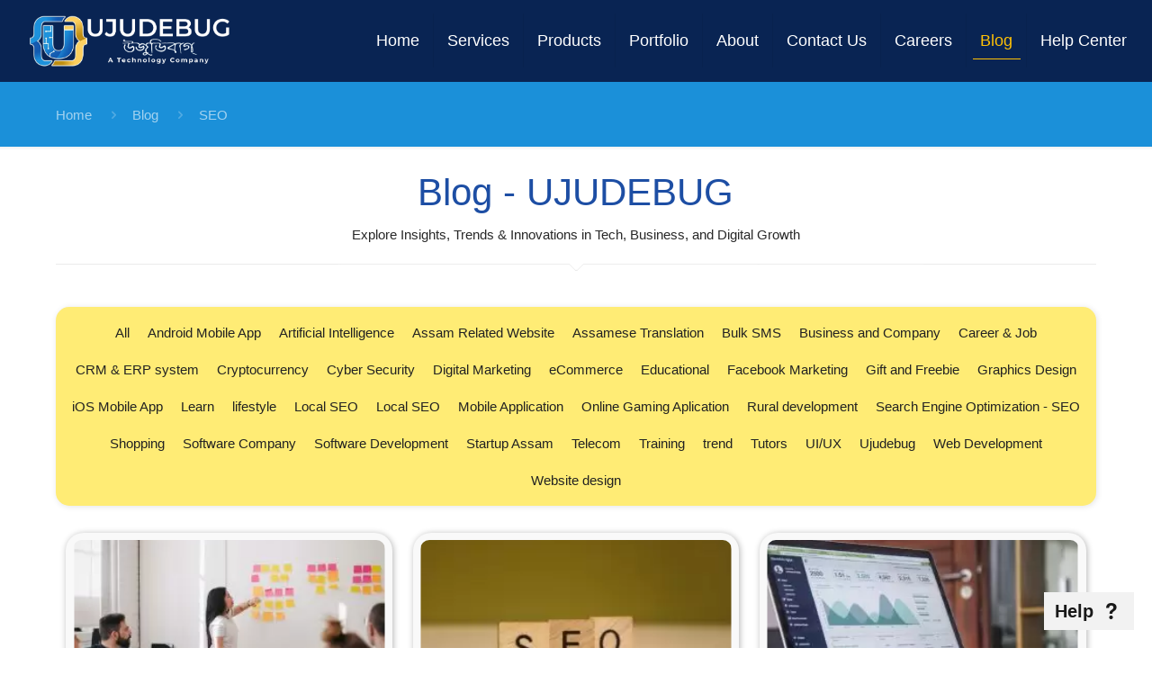

--- FILE ---
content_type: text/html; charset=UTF-8
request_url: https://www.ujudebug.com/tag/seo/
body_size: 70226
content:
<!DOCTYPE html><html lang="en-US" prefix="og: https://ogp.me/ns#" class="no-js" itemscope itemtype="https://schema.org/WebPage"><head><script data-no-optimize="1">var litespeed_docref=sessionStorage.getItem("litespeed_docref");litespeed_docref&&(Object.defineProperty(document,"referrer",{get:function(){return litespeed_docref}}),sessionStorage.removeItem("litespeed_docref"));</script> <meta charset="UTF-8" /><meta name="theme-color" content="#1D93DD"> <script type="litespeed/javascript">!function(f,b,e,v,n,t,s){if(f.fbq)return;n=f.fbq=function(){n.callMethod?n.callMethod.apply(n,arguments):n.queue.push(arguments)};if(!f._fbq)f._fbq=n;n.push=n;n.loaded=!0;n.version='2.0';n.queue=[];t=b.createElement(e);t.async=!0;t.src=v;s=b.getElementsByTagName(e)[0];s.parentNode.insertBefore(t,s)}(window,document,'script','https://connect.facebook.net/en_US/fbevents.js');fbq('init','2550037145208307');fbq('track','PageView')</script> <noscript><img height="1" width="1" style="display:none"
src="https://www.facebook.com/tr?id=2550037145208307&ev=PageView&noscript=1"
/></noscript>
<style>img:is([sizes="auto" i], [sizes^="auto," i]) { contain-intrinsic-size: 3000px 1500px }</style><meta name="format-detection" content="telephone=no"><meta name="viewport" content="width=device-width, initial-scale=1, maximum-scale=1" /><link rel="shortcut icon" href="https://www.ujudebug.com/wp-content/uploads/2021/12/favicon.ico" type="image/x-icon" /><title>SEO Archives - UJUDEBUG</title><meta name="robots" content="follow, index, max-snippet:-1, max-video-preview:-1, max-image-preview:large"/><link rel="canonical" href="https://www.ujudebug.com/tag/seo/" /><meta property="og:locale" content="en_US" /><meta property="og:type" content="article" /><meta property="og:title" content="SEO Archives - UJUDEBUG" /><meta property="og:url" content="https://www.ujudebug.com/tag/seo/" /><meta property="og:site_name" content="UJUDEBUG" /><meta property="article:publisher" content="https://www.facebook.com/ujudebug/" /><meta property="og:image" content="https://www.ujudebug.com/wp-content/uploads/2023/08/Ujudebug-Introduction.jpg" /><meta property="og:image:secure_url" content="https://www.ujudebug.com/wp-content/uploads/2023/08/Ujudebug-Introduction.jpg" /><meta property="og:image:width" content="1920" /><meta property="og:image:height" content="1080" /><meta property="og:image:type" content="image/jpeg" /><meta name="twitter:card" content="summary_large_image" /><meta name="twitter:title" content="SEO Archives - UJUDEBUG" /><meta name="twitter:site" content="@ujudebug" /><meta name="twitter:image" content="https://www.ujudebug.com/wp-content/uploads/2023/08/Ujudebug-Introduction.jpg" /><meta name="twitter:label1" content="Posts" /><meta name="twitter:data1" content="5" /> <script type="application/ld+json" class="rank-math-schema">{"@context":"https://schema.org","@graph":[{"@type":"Organization","@id":"https://www.ujudebug.com/#organization","name":"UJUDEBUG","url":"https://www.ujudebug.com","sameAs":["https://www.facebook.com/ujudebug/","https://twitter.com/ujudebug","https://www.instagram.com/ujudebug/","https://www.linkedin.com/company/ujudebug/","https://in.pinterest.com/ujudebug/","https://www.youtube.com/channel/UChPQn3QrDeykXLP8pJnV-Ag"],"logo":{"@type":"ImageObject","@id":"https://www.ujudebug.com/#logo","url":"https://www.ujudebug.com/wp-content/uploads/2023/04/ujudebug_name_logo_sq_perfect.jpg","contentUrl":"https://www.ujudebug.com/wp-content/uploads/2023/04/ujudebug_name_logo_sq_perfect.jpg","caption":"UJUDEBUG","inLanguage":"en-US","width":"640","height":"640"}},{"@type":"WebSite","@id":"https://www.ujudebug.com/#website","url":"https://www.ujudebug.com","name":"UJUDEBUG","publisher":{"@id":"https://www.ujudebug.com/#organization"},"inLanguage":"en-US"},{"@type":"CollectionPage","@id":"https://www.ujudebug.com/tag/seo/#webpage","url":"https://www.ujudebug.com/tag/seo/","name":"SEO Archives - UJUDEBUG","isPartOf":{"@id":"https://www.ujudebug.com/#website"},"inLanguage":"en-US"}]}</script> <link rel='dns-prefetch' href='//challenges.cloudflare.com' /><link rel='dns-prefetch' href='//www.googletagmanager.com' /><link rel='dns-prefetch' href='//fonts.googleapis.com' /><link rel="alternate" type="application/rss+xml" title="UJUDEBUG &raquo; Feed" href="https://www.ujudebug.com/feed/" /><link rel="alternate" type="application/rss+xml" title="UJUDEBUG &raquo; Comments Feed" href="https://www.ujudebug.com/comments/feed/" /> <script id="wpp-js" type="litespeed/javascript" data-src="https://www.ujudebug.com/wp-content/plugins/wordpress-popular-posts/assets/js/wpp.min.js?ver=7.3.6" data-sampling="0" data-sampling-rate="100" data-api-url="https://www.ujudebug.com/wp-json/wordpress-popular-posts" data-post-id="0" data-token="d0471c44fa" data-lang="0" data-debug="0"></script> <link rel="alternate" type="application/rss+xml" title="UJUDEBUG &raquo; SEO Tag Feed" href="https://www.ujudebug.com/tag/seo/feed/" /><style id="litespeed-ccss">ul{box-sizing:border-box}:root{--wp--preset--font-size--normal:16px;--wp--preset--font-size--huge:42px}html :where(img[class*=wp-image-]){height:auto;max-width:100%}body{--wp--preset--color--black:#000;--wp--preset--color--cyan-bluish-gray:#abb8c3;--wp--preset--color--white:#fff;--wp--preset--color--pale-pink:#f78da7;--wp--preset--color--vivid-red:#cf2e2e;--wp--preset--color--luminous-vivid-orange:#ff6900;--wp--preset--color--luminous-vivid-amber:#fcb900;--wp--preset--color--light-green-cyan:#7bdcb5;--wp--preset--color--vivid-green-cyan:#00d084;--wp--preset--color--pale-cyan-blue:#8ed1fc;--wp--preset--color--vivid-cyan-blue:#0693e3;--wp--preset--color--vivid-purple:#9b51e0;--wp--preset--gradient--vivid-cyan-blue-to-vivid-purple:linear-gradient(135deg,rgba(6,147,227,1) 0%,#9b51e0 100%);--wp--preset--gradient--light-green-cyan-to-vivid-green-cyan:linear-gradient(135deg,#7adcb4 0%,#00d082 100%);--wp--preset--gradient--luminous-vivid-amber-to-luminous-vivid-orange:linear-gradient(135deg,rgba(252,185,0,1) 0%,rgba(255,105,0,1) 100%);--wp--preset--gradient--luminous-vivid-orange-to-vivid-red:linear-gradient(135deg,rgba(255,105,0,1) 0%,#cf2e2e 100%);--wp--preset--gradient--very-light-gray-to-cyan-bluish-gray:linear-gradient(135deg,#eee 0%,#a9b8c3 100%);--wp--preset--gradient--cool-to-warm-spectrum:linear-gradient(135deg,#4aeadc 0%,#9778d1 20%,#cf2aba 40%,#ee2c82 60%,#fb6962 80%,#fef84c 100%);--wp--preset--gradient--blush-light-purple:linear-gradient(135deg,#ffceec 0%,#9896f0 100%);--wp--preset--gradient--blush-bordeaux:linear-gradient(135deg,#fecda5 0%,#fe2d2d 50%,#6b003e 100%);--wp--preset--gradient--luminous-dusk:linear-gradient(135deg,#ffcb70 0%,#c751c0 50%,#4158d0 100%);--wp--preset--gradient--pale-ocean:linear-gradient(135deg,#fff5cb 0%,#b6e3d4 50%,#33a7b5 100%);--wp--preset--gradient--electric-grass:linear-gradient(135deg,#caf880 0%,#71ce7e 100%);--wp--preset--gradient--midnight:linear-gradient(135deg,#020381 0%,#2874fc 100%);--wp--preset--font-size--small:13px;--wp--preset--font-size--medium:20px;--wp--preset--font-size--large:36px;--wp--preset--font-size--x-large:42px;--wp--preset--spacing--20:.44rem;--wp--preset--spacing--30:.67rem;--wp--preset--spacing--40:1rem;--wp--preset--spacing--50:1.5rem;--wp--preset--spacing--60:2.25rem;--wp--preset--spacing--70:3.38rem;--wp--preset--spacing--80:5.06rem;--wp--preset--shadow--natural:6px 6px 9px rgba(0,0,0,.2);--wp--preset--shadow--deep:12px 12px 50px rgba(0,0,0,.4);--wp--preset--shadow--sharp:6px 6px 0px rgba(0,0,0,.2);--wp--preset--shadow--outlined:6px 6px 0px -3px rgba(255,255,255,1),6px 6px rgba(0,0,0,1);--wp--preset--shadow--crisp:6px 6px 0px rgba(0,0,0,1)}.wpcf7 .screen-reader-response{position:absolute;overflow:hidden;clip:rect(1px,1px,1px,1px);clip-path:inset(50%);height:1px;width:1px;margin:-1px;padding:0;border:0;word-wrap:normal!important}.wpcf7 form .wpcf7-response-output{margin:2em .5em 1em;padding:.2em 1em;border:2px solid #00a0d2}.wpcf7 form.init .wpcf7-response-output{display:none}.wpcf7-form-control-wrap{position:relative}.wpcf7 input[type=email],.wpcf7 input[type=tel]{direction:ltr}html,body,div,span,h1,h2,p,a,img,strong,b,i,ul,li,form,label,header,nav{margin:0;padding:0;border:0;font-size:100%;font:inherit;vertical-align:baseline}header,nav{display:block}body{line-height:1}ul{list-style:none}html{height:100%}body{-webkit-font-smoothing:antialiased;-webkit-text-size-adjust:100%}*,*:before,*:after{box-sizing:inherit;-webkit-font-smoothing:antialiased}h1,h2{margin-bottom:15px}h2 a{font-weight:inherit}p{margin:0 0 15px}i{font-style:italic}b,strong{font-weight:700}a,a:visited{text-decoration:none;outline:0}p a,p a:visited{line-height:inherit}img.scale-with-grid,#Content img{max-width:100%;height:auto}input::-moz-focus-inner{border:0;padding:0}input[type=submit]{display:inline-block;position:relative;padding:10px 20px;font-size:inherit;overflow:hidden;text-decoration:none!important;border-style:solid}.footer_button{display:inline-block;position:relative;overflow:hidden;width:42px;height:42px;line-height:42px!important;font-size:20px!important;margin:0;text-align:center;text-decoration:none!important;font-family:inherit!important}.button-flat input[type=submit]{border:none}.button-flat .footer_button:after,.button-flat input[type=submit]:after{content:"";position:absolute;left:0;top:0;height:100%;width:100%;background:rgba(0,0,0,.05);z-index:1;opacity:0}[class^=icon-]:before,[class*=" icon-"]:before{font-family:"mfn-icons";font-style:normal;font-weight:400;speak:none;display:inline-block;text-decoration:none!important;width:1em;margin-right:.2em;text-align:center;font-variant:normal;text-transform:none;line-height:1em;margin-left:.2em}.icon-cancel:before{content:'\e82a'}.icon-doc-text:before{content:'\e85d'}.icon-docs:before{content:'\e85f'}.icon-down-dir:before{content:'\e866'}.icon-help:before{content:'\e89b'}.icon-link:before{content:'\e8c2'}.icon-play:before{content:'\e8f9'}.icon-right-open:before{content:'\e915'}.icon-search:before{content:'\e91b'}.icon-tag:before{content:'\e92f'}.icon-up-open-big:before{content:'\e946'}.icon-user:before{content:'\e94b'}.icon-menu-fine:before{content:'\e960'}.icon-search-fine:before{content:'\e962'}.icon-cancel-fine:before{content:'\e963'}.icon-comment-empty-fa:before{content:'\f0e5'}.icon-instagram:before{content:'\f16d'}.icon-twitter:before{content:'\f309'}.icon-facebook:before{content:'\f30c'}.icon-linkedin:before{content:'\f318'}.icon-skype:before{content:'\f339'}.wpcf7:after{clear:both;content:"";display:block}span.wpcf7-form-control-wrap{width:100%;position:relative!important;display:inline-block;margin-bottom:3px}span.wpcf7-form-control-wrap .wpcf7-text,span.wpcf7-form-control-wrap .wpcf7-textarea{width:100%;box-sizing:border-box;margin-bottom:0}.wpcf7 input[type=submit]{font-size:inherit;margin-bottom:0!important;-webkit-appearance:none;-moz-appearance:none;appearance:none}.wpcf7 form .wpcf7-response-output{border:none;float:left;margin-top:0}#popup_contact{position:fixed;right:20px;bottom:20px;z-index:9001}#popup_contact .popup_contact_wrapper{width:250px;padding:20px;background:#fbfbfb;position:absolute;bottom:65px;right:0;display:none}#popup_contact .popup_contact_wrapper span.arrow{position:absolute;right:15px;bottom:-8px;margin:0 auto;width:0;height:0;display:block;border-top:8px solid #fbfbfb;border-right:8px solid transparent;border-left:8px solid transparent}#popup_contact .popup_contact_wrapper form input[type=email],#popup_contact .popup_contact_wrapper form textarea{background:#fff;margin-bottom:10px}#popup_contact .popup_contact_wrapper form textarea{resize:vertical;min-height:100px}#popup_contact .popup_contact_wrapper form input[type=submit]{margin:0;float:right}#popup_contact .wpcf7-form-control-wrap{display:inline-block;margin-right:0;width:100%}#popup_contact .footer_button{position:absolute;bottom:0;right:0}body{min-width:960px}#Wrapper{max-width:1240px;margin:0 auto;overflow:hidden}.layout-full-width{padding:0}.layout-full-width #Wrapper{max-width:100%!important;width:100%!important;margin:0!important}#Content{width:100%;padding-top:30px}.section{position:relative}.section_wrapper,.container{max-width:1220px;margin:0 auto;position:relative}.section_wrapper:after,.container:after{clear:both;content:" ";display:block;height:0;visibility:hidden}.mcb-wrap{float:left;position:relative;z-index:1;box-sizing:border-box}.column{float:left;margin:0 1% 40px}.one.mcb-wrap{width:100%}.one-third.column{width:31.333%}.two-third.column{width:64.666%}.one.column{width:98%}.container:after{content:"20";display:block;height:0;clear:both;visibility:hidden}.clearfix:before,.clearfix:after{content:'20';display:block;overflow:hidden;visibility:hidden;width:0;height:0}.clearfix:after{clear:both}#Filters{margin-bottom:30px}#Filters .filters_buttons{padding:15px;margin:0;font-size:100%;background-image:url(/wp-content/themes/betheme/images/stripes/stripes_5_b.png);-webkit-box-sizing:border-box;-moz-box-sizing:border-box;box-sizing:border-box;overflow:hidden}#Filters .filters_buttons li{float:left;margin:0 15px 0 0;list-style:none}#Filters .filters_buttons li.categories i,#Filters .filters_buttons li.tags i{margin-right:3px}#Filters .filters_buttons li.reset{float:right;margin-right:0}#Filters .filters_wrapper{display:none;margin-top:20px}#Filters .filters_wrapper ul{display:none;overflow:hidden;margin:0}#Filters .filters_wrapper ul li{display:inline-block;width:18.9%;margin:.5%;list-style:none}#Filters .filters_wrapper ul li a{display:block;padding:7px 10px;background:#fff;border:1px solid #f7f7f7;color:#858585}#Filters .filters_wrapper ul li.current-cat a{text-decoration:none;color:#fff}#Filters .filters_wrapper ul li.close{width:auto!important}#Filters .filters_wrapper ul li.close a{text-align:center;width:38px;padding:7px 0;background:#8b8b8b;border:1px solid #F7F7F7!important;color:#fff}#Filters .filters_wrapper li.reset-inner{display:none}#Filters.only .filters_buttons{display:none}#Filters.only .filters_wrapper{display:block}#Filters.only li.reset-inner{display:inline-block}#Filters.only li.close{display:none!important}#Filters.only-categories .categories{display:block}#Filters.only-categories .tags{display:none!important}#Filters.only-categories .authors{display:none!important}#Header_wrapper{position:relative}body:not(.template-slider) #Header_wrapper{background-repeat:no-repeat;background-position:top center}#Header{position:relative}body:not(.template-slider) #Header{min-height:250px}#Top_bar{position:absolute;left:0;top:61px;width:100%;border-bottom:1px solid transparent;z-index:30}#Top_bar .column{margin-bottom:0}.layout-full-width.header-fw #Top_bar .container{max-width:100%}#Top_bar .top_bar_left{position:relative;float:left;width:100%}#Top_bar .logo{float:left;margin:0 30px 0 20px}#Top_bar #logo{display:block;height:60px;line-height:60px;padding:15px 0}#Top_bar #logo img{vertical-align:middle;max-height:100%}#Top_bar #logo img.logo-sticky,#Top_bar #logo img.logo-mobile,#Top_bar #logo img.logo-mobile-sticky{display:none}#Top_bar .menu_wrapper{float:left;z-index:201}#Top_bar .secondary_menu_wrapper{display:none}#Top_bar a.responsive-menu-toggle{display:none;position:absolute;right:20px;top:50%;margin-top:-17px;width:34px;height:34px;text-align:center;border-radius:3px;z-index:200}#Top_bar a.responsive-menu-toggle i{font-size:22px;line-height:34px}#Top_bar .banner_wrapper{display:none}#Top_bar .search_wrapper{position:absolute;left:0;top:100%;display:none;z-index:201;width:100%;padding:15px;box-sizing:border-box}#Top_bar .search_wrapper input[type=text]{width:100%;margin:0;box-sizing:border-box;-webkit-box-shadow:0 0 0;box-shadow:0 0 0;padding-left:35px;background:0 0;border-width:0 0 1px;border-style:solid;border-color:rgba(255,255,255,.08)!important;font-size:15px}#Top_bar .search_wrapper .icon_search,#Top_bar .search_wrapper .icon_close{position:absolute;top:25px;font-size:22px;line-height:22px;display:block}#Top_bar .search_wrapper .icon_search{left:18px;color:rgba(0,0,0,.5)}#Top_bar .search_wrapper .icon_close{right:18px;color:#fff;opacity:.3}#Top_bar #menu{z-index:201}#Top_bar .menu{z-index:202}#Top_bar .menu>li{margin:0;z-index:203;display:block;float:left}#Top_bar .menu>li:not(.mfn-megamenu-parent){position:relative}#Top_bar .menu>li>a{display:block;line-height:60px;padding:15px 0;position:relative}#Top_bar .menu>li>a:after{content:"";height:4px;width:100%;position:absolute;left:0;top:-4px;z-index:203;opacity:0}#Top_bar .menu>li>a span:not(.description){display:block;line-height:60px;padding:0 20px;white-space:nowrap;border-right-width:1px;border-style:solid}#Top_bar .menu>li:last-child>a span{border:0}#Top_bar .menu>li.current-menu-item>a:after{opacity:1}#Top_bar .menu li ul{position:absolute;left:0;top:100%;z-index:205;margin:0;display:none;background-image:url(/wp-content/themes/betheme/images/box_shadow.png);background-repeat:repeat-x;background-position:left top}#Top_bar .menu li>ul{box-shadow:2px 2px 2px 0 rgba(0,0,0,.03);-webkit-box-shadow:2px 2px 2px 0 rgba(0,0,0,.03)}#Top_bar .menu li ul li{padding:0;width:200px;position:relative;font-weight:400}#Top_bar .menu li ul li a{padding:10px 20px;display:block;border-bottom:1px solid rgba(0,0,0,.05)}#Top_bar .menu li ul li a span{display:inline-block;position:relative}.header-classic #Header .top_bar_left{background-color:transparent}.header-classic #Top_bar{position:static;background-color:#fff}#body_overlay{position:fixed;top:0;left:0;width:100%;height:120%;background:rgba(0,0,0,.6);z-index:9002;display:none}body.mobile-side-slide{position:relative;overflow-x:visible}#Side_slide{display:block;position:fixed;top:0;right:-250px;max-width:100%;width:250px;height:100%;overflow:auto;border-bottom-width:60px;border-bottom-style:solid;z-index:99999;z-index:100000}#Side_slide.left{left:-250px;right:auto}#Side_slide .close-wrapper{height:60px}#Side_slide .close-wrapper a.close{height:34px;width:34px;display:block;float:right;margin:13px 13px 0 0}#Side_slide .close-wrapper a.close i{font-size:22px;line-height:34px}#Side_slide .extras{padding:0 20px}#Side_slide .extras .extras-wrapper{text-align:center}#Side_slide .lang-wrapper{margin-bottom:20px;text-align:center;display:none}#Side_slide .social{text-align:center;margin:0 20px 13px}#Side_slide .social li{display:inline-block}#Side_slide .social li a{display:block;padding:3px 5px;text-decoration:none}#Side_slide{background-color:#191919;border-color:#191919}#Side_slide,#Side_slide a:not(.action_button){color:#a6a6a6}#Subheader{background-color:rgba(0,0,0,.02);background-position:center top;background-repeat:no-repeat;padding:30px 0;position:relative}#Subheader .column{margin-bottom:0}#Subheader ul.breadcrumbs{display:block;width:30%;margin:1px 0 0;font-size:1em!important;float:right;text-align:right}#Subheader ul.breadcrumbs li{display:inline-block}#Subheader ul.breadcrumbs li,#Subheader ul.breadcrumbs li a{color:rgba(0,0,0,.3)}#Subheader ul.breadcrumbs li span{margin:0 10px;opacity:.4}#Subheader:after{content:"";height:3px;width:100%;display:block;position:absolute;left:0;bottom:-3px;z-index:1;box-shadow:inset 0px 4px 3px -2px rgba(0,0,0,.06)}.subheader-title-right #Subheader .breadcrumbs{float:left;text-align:left}.post-item{margin-bottom:40px;position:relative;float:left;width:100%}.post-item .date_label{position:absolute;left:0;top:7px;display:none}.post-photo-wrapper{width:37%;float:left}.post-desc-wrapper{width:63%;float:left}.post-desc{padding:15px 0 0 20px}.post-footer .button-love{float:left}.post-footer .post-links .post-comments{margin-right:10px}.grid .post-item{width:31.33%;margin:0 1% 20px;background:#fff!important}.grid .post-photo-wrapper{width:100%;float:none}.grid .post-desc-wrapper{width:100%;float:none}.grid .post-desc-wrapper .post-desc{padding:20px 20px 0}.grid .post-desc-wrapper .post-footer .button-love .love-text{display:none}.posts_group.grid.col-3 .post-item{width:31.33%}.posts_group.grid.col-3 .post-item:nth-child(3n+1){clear:both}.hide-love .button-love{display:none!important}#back_to_top{float:right;margin:-9px 0 0}#back_to_top.sticky{position:fixed;right:75px;bottom:20px;z-index:9001}#back_to_top.sticky.scroll{opacity:0}.dark{color:#fff!important}.image_frame{display:block;margin:0;border-width:8px;border-style:solid;max-width:100%;line-height:0;-webkit-box-sizing:border-box;-moz-box-sizing:border-box;box-sizing:border-box}.image_frame .image_wrapper{-webkit-box-sizing:border-box;-moz-box-sizing:border-box;box-sizing:border-box}.image_frame a{display:block}.image_frame .image_wrapper{position:relative;overflow:hidden}.image_frame .image_wrapper .mask{position:absolute;left:0;width:100%;height:100%;z-index:2}.image_frame .image_wrapper img:not(.ls-l){position:relative;top:0;-webkit-transform:scale(1);-moz-transform:scale(1);-o-transform:scale(1);transform:scale(1)}.image_frame:not(.no_link) .image_wrapper img:not(.ls-l){margin-bottom:-15px!important}.image_frame .image_wrapper .mask:after{content:"";display:block;position:absolute;left:0;width:100%;height:100%;z-index:3;opacity:0}.image_frame .image_wrapper .image_links{width:100%;height:60px;position:absolute;left:0;bottom:-60px;z-index:4;overflow:hidden}.image_frame .image_wrapper .image_links a{display:block;font-size:25px;line-height:60px;width:100%;text-align:center}.image_frame .image_wrapper .image_links.double a{width:50%;display:block;float:left}.image_frame .image_wrapper .image_links.double a:first-child{-webkit-box-shadow:inset -1px 0 0 0 rgba(255,255,255,.2);box-shadow:inset -1px 0 0 0 rgba(255,255,255,.2)}.if-zoom .image_frame .image_wrapper .image_links{display:none}.if-zoom .image_frame:not(.no_link) .image_wrapper img:not(.ls-l){margin-bottom:0!important}.if-zoom .image_frame .image_wrapper .mask{display:none}.if-zoom #Content .image_frame .image_wrapper img{max-width:100.1%}form{margin-bottom:0}textarea{min-height:60px;line-height:20px}label{display:block;margin-bottom:5px;font-weight:700}input[type=email],input[type=tel],input[type=text],textarea{padding:10px;outline:none;margin:0;width:230px;max-width:100%;display:block;margin-bottom:20px;font-size:14px;border-width:1px;border-style:solid;border-radius:0;box-sizing:border-box;-webkit-appearance:none}ul{list-style:none outside}.fancy_heading{text-align:center}.fancy_heading .title{font-size:42px;line-height:42px}.fancy_heading_line{background-image:url(/wp-content/themes/betheme/images/fancy_heading_hr.png);background-position:bottom center;background-repeat:no-repeat;padding-bottom:15px}.fancy_heading_line .inside{margin-bottom:15px}.date_label{font-size:12px;line-height:18px;display:inline-block;padding:2px 5px;-webkit-border-radius:4px;border-radius:4px;background-image:url(/wp-content/themes/betheme/images/stripes/stripes_3_b.png)}.date_label:after{content:"";display:block;position:absolute;right:-5px;top:6px;width:0;height:0;border-style:solid;border-width:5.5px 0 5.5px 5px;border-color:transparent}.date_label{background-color:#f8f8f8;color:#a8a8a8}.date_label:after{border-left-color:#f8f8f8}.isotope-item{z-index:2}input[type=email],input[type=tel],input[type=text],textarea,.style-simple #Filters .filters_wrapper ul{border-color:rgba(0,0,0,.08)}input[type=email],input[type=tel],input[type=text],textarea{background-color:#fff;color:#626262;box-shadow:inset 0 0 2px 2px rgba(0,0,0,.02)}#Top_bar .menu>li>a span{border-color:rgba(0,0,0,.05)}#Top_bar .search_wrapper input[type=text]{border-color:#fff;color:#fff}.image_frame{border-color:#f8f8f8}.image_frame .image_wrapper{border-color:#e2e2e2}.image_frame .image_wrapper .mask{-webkit-box-shadow:inset 0 0 5px 2px rgba(0,0,0,.07);box-shadow:inset 0 0 5px 2px rgba(0,0,0,.07)}.image_frame .image_wrapper .mask:after{background:rgba(255,255,255,.4)}@media only screen and (max-width:959px){#Header #menu>ul>li.current-menu-item>a{background:rgba(0,0,0,.02)}}.style-simple #Filters{text-align:center}.style-simple #Filters .filters_buttons{background:0 0;padding:15px 0}.style-simple #Filters .filters_wrapper{margin-top:0}.style-simple #Filters .filters_wrapper ul{overflow:visible;display:inline-block;border-bottom-width:1px;border-style:solid}.style-simple #Filters .filters_wrapper ul li{width:auto;margin:0}.style-simple #Filters .filters_wrapper ul li a{background:0 0;border:0;padding:14px 25px;position:relative}.style-simple #Filters .filters_wrapper ul li a:after{content:"";display:none;position:absolute;left:0;bottom:-1px;width:100%;height:2px;background:#ccc}.style-simple #Filters .filters_wrapper ul li.close a{color:inherit;padding:14px 15px;width:auto;border:0!important}.style-simple #Filters .filters_wrapper ul li.current-cat a{background:0 0;color:inherit}.style-simple #Filters .filters_wrapper ul li.current-cat a:after{display:block}html,body{overflow-x:hidden}@media only screen and (max-width:1239px){a[href^=tel]{color:inherit;text-decoration:none}}@media only screen and (min-width:960px) and (max-width:1239px){body{min-width:0}#Wrapper{max-width:960px}.section_wrapper,.container{max-width:940px}#Top_bar .top_bar_left{width:729px}}@media only screen and (min-width:768px) and (max-width:959px){body{min-width:0}#Wrapper{max-width:728px}.section_wrapper,.container{max-width:708px}#Top_bar .top_bar_left{width:501px}#Subheader ul.breadcrumbs{display:none}#Filters .filters_wrapper ul li{width:24%;margin:.5%}.grid .post-item{width:47.9%}}@media only screen and (max-width:767px){body{min-width:0}#Wrapper{max-width:90%;max-width:calc(100% - 67px)}.section_wrapper .mcb-wrap,.section_wrapper .column,.container .column,.sections_group{margin:0;width:100%!important;clear:both}.section_wrapper,.container{max-width:700px!important;padding-left:33px!important;padding-right:33px!important}.section_wrapper .column{margin:0 0 20px;height:auto!important}.section{background-attachment:scroll!important;height:auto!important}#Top_bar{background-color:#fff!important;position:static}#Top_bar .container{max-width:100%!important;padding:0!important}#Top_bar .top_bar_left{float:none;width:100%!important;background:none!important}#Top_bar a.responsive-menu-toggle{right:10px}#Top_bar a.responsive-menu-toggle.is-sticky{position:fixed;top:30px;left:10px}#Top_bar .menu_wrapper{float:left!important;width:100%;margin:0!important}#Top_bar #menu{float:left;position:static!important;width:100%!important}#Top_bar .logo{position:static;float:left;width:100%;text-align:center;margin:0}#Top_bar .logo #logo{padding:0!important;margin:10px 50px}#Top_bar #logo img.logo-main{display:none}#Top_bar #logo img.logo-mobile{display:inline-block}#Top_bar #logo img.logo-mobile-sticky{display:none}#Top_bar .search_wrapper{top:auto;bottom:-129px}.mobile-sticky #Top_bar #menu{overflow:auto;-webkit-box-sizing:border-box;box-sizing:border-box}#Subheader ul.breadcrumbs{display:none}#back_to_top{float:none;margin:-10px 0 10px}#back_to_top.sticky{right:20px!important;margin:0}.grid .post-item{width:100%!important;margin:0 0 20px!important}.image_frame{margin-top:0!important}#Filters .filters_wrapper ul li{width:49%;margin:.5%}#popup_contact{display:none}}@media only screen and (max-width:479px){#Filters .filters_buttons li{margin-right:10px}#Filters .filters_buttons li.label{display:none}#Filters .filters_buttons li i.icon-docs,#Filters .filters_buttons li i.icon-tag{display:none}}html{background-color:#fff}#Wrapper,#Content{background-color:#fff}body:not(.template-slider) #Header{min-height:0px}#Subheader{padding:25px 0}body,input[type=submit],input[type=text],input[type=tel],input[type=email],textarea{font-family:"Roboto",Helvetica,Arial,sans-serif}#menu>ul>li>a{font-family:"Lato",Helvetica,Arial,sans-serif}h1,h2{font-family:"Arial",Helvetica,Arial,sans-serif}body{font-size:15px;line-height:21px;font-weight:400;letter-spacing:0px}#menu>ul>li>a{font-size:18px;font-weight:400;letter-spacing:0px}h1{font-size:25px;line-height:25px;font-weight:300;letter-spacing:0px}h2{font-size:25px;line-height:25px;font-weight:300;letter-spacing:0px}@media only screen and (min-width:768px) and (max-width:959px){body{font-size:13px;line-height:19px;letter-spacing:0px}#menu>ul>li>a{font-size:15px;letter-spacing:0px}h1{font-size:21px;line-height:21px;letter-spacing:0px}h2{font-size:21px;line-height:21px;letter-spacing:0px}.fancy_heading .title{font-size:38px;line-height:38px}}@media only screen and (min-width:480px) and (max-width:767px){body{font-size:13px;line-height:19px;letter-spacing:0px}#menu>ul>li>a{font-size:14px;letter-spacing:0px}h1{font-size:19px;line-height:19px;letter-spacing:0px}h2{font-size:19px;line-height:19px;letter-spacing:0px}.fancy_heading .title{font-size:34px;line-height:34px}}@media only screen and (max-width:479px){body{font-size:13px;line-height:19px;letter-spacing:0px}#menu>ul>li>a{font-size:13px;letter-spacing:0px}h1{font-size:15px;line-height:19px;letter-spacing:0px}h2{font-size:15px;line-height:19px;letter-spacing:0px}.fancy_heading .title{font-size:30px;line-height:30px}}@media only screen and (min-width:1240px){#Wrapper{max-width:1200px}.section_wrapper,.container{max-width:1180px}}@media only screen and (max-width:767px){.section_wrapper,.container{max-width:700px!important}}.button-flat input[type=submit]{color:#fff}.footer_button{color:#191919!important;background:#f2f2f2}#Top_bar #logo{height:60px;line-height:60px;padding:15px 0}#Top_bar .menu>li>a{padding:15px 0}@media only screen and (max-width:767px){#Top_bar a.responsive-menu-toggle{top:40px}}#Side_slide{right:-250px;width:250px}#Side_slide.left{left:-250px}@media only screen and (min-width:1240px){body:not(.header-simple) #Top_bar #menu{display:block!important}.menu-line-below-80-1 #Top_bar:not(.is-sticky) .menu>li>a:after{height:1px;left:10%;top:50%;margin-top:20px;width:80%}.menuo-right #Top_bar .menu_wrapper{float:right}}@media only screen and (max-width:1239px){#Top_bar #menu{display:none;height:auto;width:300px;bottom:auto;top:100%;right:1px;position:absolute;margin:0}#Top_bar a.responsive-menu-toggle{display:block}#Top_bar #menu>ul{width:100%;float:left}#Top_bar #menu ul li{width:100%;padding-bottom:0;border-right:0;position:relative}#Top_bar #menu ul li a{padding:0 25px;margin:0;display:block;height:auto;line-height:normal;border:none}#Top_bar #menu ul li a:after{display:none}#Top_bar #menu ul li a span{border:none;line-height:44px;display:inline;padding:0}#Top_bar #menu ul li a span:after{display:none!important}#Top_bar #menu ul li ul{position:relative!important;left:0!important;top:0;padding:0;margin-left:0!important;width:auto!important;background-image:none!important;box-shadow:0 0 0 0 transparent!important;-webkit-box-shadow:0 0 0 0 transparent!important}#Top_bar #menu ul li ul li{width:100%!important}#Top_bar #menu ul li ul li a{padding:0 20px 0 35px}#Top_bar #menu ul li ul li a span{padding:0}#Top_bar #menu ul li ul li a span:after{display:none!important}}#Header_wrapper{background-color:#1b90d9}#Subheader{background-color:rgba(27,144,217,1)}body{color:#131416}.fancy_heading_line .title,.style-simple #Filters .filters_wrapper ul li.current-cat a{color:#1d4ea4}#Filters .filters_wrapper ul li.current-cat a,.style-simple #Filters .filters_wrapper ul li a:after{background-color:#1d4ea4}a{color:#1886c7}.fancy_heading .inside,.filters_buttons li.label{color:#282828}h1{color:#1d1d1d}h2,h2 a{color:#1f1f1f}.button-flat input[type=submit]{background-color:#1d4ea4}#Header .top_bar_left,.header-classic #Top_bar,#Top_bar #menu{background-color:#092453}#Top_bar .menu>li>a{color:#fff}#Top_bar .menu>li.current-menu-item>a{color:#ffc106}#Top_bar .menu>li a:after{background:#ffc106}#Top_bar .menu>li ul{background-color:#f2f2f2}#Top_bar .menu>li ul li a{color:#262626}#Top_bar .search_wrapper{background:#1886c7}#Top_bar .search_wrapper input[type=text]{color:#fff}#Top_bar .search_wrapper input::-ms-input-placeholder{color:#fff}#Top_bar .responsive-menu-toggle{color:#fff;background:0 0}#Side_slide{background-color:#191919;border-color:#191919}#Side_slide,#Side_slide a:not(.action_button){color:#a6a6a6}#Subheader ul.breadcrumbs li,#Subheader ul.breadcrumbs li a{color:rgba(255,255,255,.6)}.image_frame .image_wrapper .image_links{background:rgba(27,144,217,.8)}.image_frame .image_wrapper .image_links a{color:#fff}.image_frame{border-color:#f8f8f8}.image_frame .image_wrapper .mask:after{background:rgba(255,255,255,.4)}input[type=email],input[type=tel],input[type=text],textarea{color:#566370;background-color:rgba(249,249,250,1);border-color:#b0b8bc}::-webkit-input-placeholder{color:#929292}::-moz-placeholder{color:#929292}:-ms-input-placeholder{color:#929292}:focus::-webkit-input-placeholder{color:#929292}:focus::-moz-placeholder{color:#929292}@media only screen and (max-width:767px){#Top_bar{background-color:#092453!important}}form input.display-none{display:none!important}.dashicons{font-family:dashicons;display:inline-block;line-height:1;font-weight:400;font-style:normal;speak:never;text-decoration:inherit;text-transform:none;text-rendering:auto;-webkit-font-smoothing:antialiased;-moz-osx-font-smoothing:grayscale;width:20px;height:20px;font-size:20px;vertical-align:top;text-align:center}.dashicons-no-alt:before{content:"\f335"}body .floatton-container{max-width:94%;max-height:95%;width:500px;display:none;position:fixed;background:#fff;border:1px solid #2980b9;z-index:999;-webkit-border-radius:3px;-moz-border-radius:3px;-ms-border-radius:3px;-o-border-radius:3px;border-radius:3px;padding:20px 16px;margin:0 16px -20px;-webkit-box-shadow:0px 1px 7px 1px rgba(0,0,0,.15);-moz-box-shadow:0px 1px 7px 1px rgba(0,0,0,.15);box-shadow:0px 1px 7px 1px rgba(0,0,0,.15);-webkit-transform:translateZ(0px);-moz-transform:translateZ(0px);-ms-transform:translateZ(0px);-o-transform:translateZ(0px);transform:translateZ(0px);filter:alpha(opacity=0);opacity:0}body .floatton-container .floatton-pointer{content:"";width:0;height:0;border-left:12px solid transparent;border-right:12px solid transparent;border-top:12px solid #2980b9;position:absolute;bottom:-12px;right:10px;left:auto;margin-left:-12px}body .floatton-container .floatton-close{font-size:25px;position:absolute;line-height:24px;height:30px;width:30px;color:#fff;background-color:#2980b9;top:-15px;right:-15px;z-index:101;-webkit-border-radius:50%;-moz-border-radius:50%;-ms-border-radius:50%;-o-border-radius:50%;border-radius:50%}body .floatton-container .floatton-close:before{height:30px;width:30px;line-height:25px;text-align:center;vertical-align:middle}body .floatton-container .floatton-success{display:none;position:absolute;top:0;left:0;width:100%;height:100%;overflow-y:auto;background-color:#fff;z-index:100;padding:20px 16px}body .floatton-container .floatton-success .floatton-success-inner{display:table;height:100%;width:100%}body .floatton-container .floatton-success .floatton-success-content{display:table-cell;vertical-align:middle}body .floatton-container .floatton-inner{overflow-y:auto;overflow-x:hidden;margin-right:-27px;padding-right:27px;-webkit-box-sizing:border-box;-moz-box-sizing:border-box;box-sizing:border-box}body .floatton-container .floatton-inner::-webkit-scrollbar{-webkit-appearance:none;box-shadow:none;width:5px}body .floatton-container .floatton-inner::-webkit-scrollbar-thumb{background:rgba(0,0,0,.5);-webkit-border-radius:.25rem;-moz-border-radius:.25rem;-ms-border-radius:.25rem;-o-border-radius:.25rem;border-radius:.25rem}body .floatton-container .floatton-inner::-webkit-scrollbar-track{margin:1.25rem 0}body .floatton-container .floatton-inner p{padding:0;border:0}body .floatton-container .floatton-inner p{margin:0 0 7px}body .floatton-container .floatton-inner,body .floatton-container .floatton-inner p{font-size:13px;line-height:1.65}body .floatton-container .floatton-inner img{max-width:100%;padding:0;margin-bottom:7px}body .floatton-container .floatton-inner .floatton-errors{display:block;clear:both}body .floatton-container .floatton-inner .floatton-errors{padding:0!important;margin:0!important}body .floatton-container .floatton-loading{line-height:25px;font-family:'floatton-icons';font-weight:400;font-style:normal;font-size:34px;line-height:10px;color:#2980b9;display:none;position:absolute;bottom:5px;left:15px}body .floatton-container .floatton-loading span{display:-moz-inline-stack;display:inline-block;vertical-align:middle;*vertical-align:auto;zoom:1;*display:inline;-webkit-animation:floatton-flash 3s ease infinite;animation:floatton-flash 3s ease infinite}body .floatton-container .floatton-loading .floatton-dot-1:before{content:"\e80a"}body .floatton-container .floatton-loading .floatton-dot-2:before{content:"\e80b"}body .floatton-container .floatton-loading .floatton-dot-3:before{content:"\e80c"}@media screen and (max-width:600px){body .floatton-container{left:0!important;width:auto}}@-webkit-keyframes floatton-flash{0%,100%,50%{opacity:1}25%,75%{opacity:0}}@keyframes floatton-flash{0%,100%,50%{opacity:1}25%,75%{opacity:0}}h1{font-weight:700}h2{font-weight:700}#Subheader ul.breadcrumbs{width:100%}#Subheader{background-position:center bottom}@media only screen and (max-width:759px){#Filters .filters_wrapper ul li a{background:none!important;border:0!important;padding:14px 15px!important}}.image_frame .image_wrapper img:not(.ls-l){transform:scale(1)}.image_wrapper a{text-align:center}.entry-title{text-align:center}#Top_bar{z-index:99999999}#Top_bar .top_bar_left{position:relative;float:left;width:100%}#Top_bar .menu>li>a span:not(.description){padding:0 15px}#Top_bar .menu li ul li{width:350px}#Top_bar #logo{max-width:250px}.blog_wrapper .post-item{background:#f9f9f9!important;box-shadow:1px 1px 7px 0px #0808084d!important;border-radius:20px}.blog_wrapper .entry-title{font-size:20px;height:70px;overflow:hidden}.blog_wrapper .image_frame{border-color:rgb(248 248 248/0%)}.blog_wrapper .image_wrapper{border-radius:20px}.blog_wrapper .post-footer .post-links .post-comments,.blog_wrapper .post-footer .post-links .icon-comment-empty-fa,.blog_wrapper .post-footer .post-links .icon-doc-text{display:none}@media only screen and (max-width:767px){.blog_wrapper .post-item{width:95%!important;margin:0 10px 20px!important}.blog_wrapper .entry-title{height:60px}}#popup_contact .popup_contact_wrapper{background:#e4eefb}.footer_button{width:100px!important;font-weight:600;background:#f7cc5c}#back_to_top.sticky{position:fixed;right:130px;width:42px!important}@media only screen and (max-width:767px){#popup_contact{display:block}#back_to_top.sticky{right:125px!important;margin:0}.section_wrapper,.container{max-width:700px!important;padding-left:20px!important;padding-right:20px!important}}@media only screen and (max-width:767px){#Top_bar .logo #logo{padding:0!important;margin:10px auto;padding-left:25px!important}}.style-simple #Filters .filters_wrapper ul li a{border:0;background:0 0;padding:10px;color:#222;position:relative}@media only screen and (max-width:759px){#Filters .filters_wrapper ul li a{background:0 0!important;border:0!important;padding:5px 10px!important}}.only-categories{background:#ffec75;border-radius:15px;box-shadow:rgb(8 8 8/11%) 1px 1px 7px 0px!important;padding:8px 0!important}.style-simple #Filters .filters_wrapper ul{border-bottom-width:0!important}:root{--wpforms-field-border-radius:3px;--wpforms-field-border-style:solid;--wpforms-field-border-size:1px;--wpforms-field-background-color:#fff;--wpforms-field-border-color:rgba(0,0,0,.25);--wpforms-field-border-color-spare:rgba(0,0,0,.25);--wpforms-field-text-color:rgba(0,0,0,.7);--wpforms-field-menu-color:#fff;--wpforms-label-color:rgba(0,0,0,.85);--wpforms-label-sublabel-color:rgba(0,0,0,.55);--wpforms-label-error-color:#d63637;--wpforms-button-border-radius:3px;--wpforms-button-border-style:none;--wpforms-button-border-size:1px;--wpforms-button-background-color:#066aab;--wpforms-button-border-color:#066aab;--wpforms-button-text-color:#fff;--wpforms-page-break-color:#066aab;--wpforms-background-image:none;--wpforms-background-position:center center;--wpforms-background-repeat:no-repeat;--wpforms-background-size:cover;--wpforms-background-width:100px;--wpforms-background-height:100px;--wpforms-background-color:rgba(0,0,0,0);--wpforms-background-url:none;--wpforms-container-padding:0px;--wpforms-container-border-style:none;--wpforms-container-border-width:1px;--wpforms-container-border-color:#000;--wpforms-container-border-radius:3px;--wpforms-field-size-input-height:43px;--wpforms-field-size-input-spacing:15px;--wpforms-field-size-font-size:16px;--wpforms-field-size-line-height:19px;--wpforms-field-size-padding-h:14px;--wpforms-field-size-checkbox-size:16px;--wpforms-field-size-sublabel-spacing:5px;--wpforms-field-size-icon-size:1;--wpforms-label-size-font-size:16px;--wpforms-label-size-line-height:19px;--wpforms-label-size-sublabel-font-size:14px;--wpforms-label-size-sublabel-line-height:17px;--wpforms-button-size-font-size:17px;--wpforms-button-size-height:41px;--wpforms-button-size-padding-h:15px;--wpforms-button-size-margin-top:10px;--wpforms-container-shadow-size-box-shadow:none}</style><style>.elementor-widget-mfn_portfolio,.elementor-widget-mfn_blog,.elementor-image-carousel-wrapper{content-visibility:auto;contain-intrinsic-size:1px 1000px;}</style><link rel="preload" data-asynced="1" data-optimized="2" as="style" onload="this.onload=null;this.rel='stylesheet'" href="https://www.ujudebug.com/wp-content/litespeed/css/23d76d092504277254c5bf2a2dead22b.css?ver=24be6" /><script data-optimized="1" type="litespeed/javascript" data-src="https://www.ujudebug.com/wp-content/plugins/litespeed-cache/assets/js/css_async.min.js"></script> <style id='classic-theme-styles-inline-css' type='text/css'>/**
 * These rules are needed for backwards compatibility.
 * They should match the button element rules in the base theme.json file.
 */
.wp-block-button__link {
	color: #ffffff;
	background-color: #32373c;
	border-radius: 9999px; /* 100% causes an oval, but any explicit but really high value retains the pill shape. */

	/* This needs a low specificity so it won't override the rules from the button element if defined in theme.json. */
	box-shadow: none;
	text-decoration: none;

	/* The extra 2px are added to size solids the same as the outline versions.*/
	padding: calc(0.667em + 2px) calc(1.333em + 2px);

	font-size: 1.125em;
}

.wp-block-file__button {
	background: #32373c;
	color: #ffffff;
	text-decoration: none;
}</style><style id='global-styles-inline-css' type='text/css'>:root{--wp--preset--aspect-ratio--square: 1;--wp--preset--aspect-ratio--4-3: 4/3;--wp--preset--aspect-ratio--3-4: 3/4;--wp--preset--aspect-ratio--3-2: 3/2;--wp--preset--aspect-ratio--2-3: 2/3;--wp--preset--aspect-ratio--16-9: 16/9;--wp--preset--aspect-ratio--9-16: 9/16;--wp--preset--color--black: #000000;--wp--preset--color--cyan-bluish-gray: #abb8c3;--wp--preset--color--white: #ffffff;--wp--preset--color--pale-pink: #f78da7;--wp--preset--color--vivid-red: #cf2e2e;--wp--preset--color--luminous-vivid-orange: #ff6900;--wp--preset--color--luminous-vivid-amber: #fcb900;--wp--preset--color--light-green-cyan: #7bdcb5;--wp--preset--color--vivid-green-cyan: #00d084;--wp--preset--color--pale-cyan-blue: #8ed1fc;--wp--preset--color--vivid-cyan-blue: #0693e3;--wp--preset--color--vivid-purple: #9b51e0;--wp--preset--gradient--vivid-cyan-blue-to-vivid-purple: linear-gradient(135deg,rgba(6,147,227,1) 0%,rgb(155,81,224) 100%);--wp--preset--gradient--light-green-cyan-to-vivid-green-cyan: linear-gradient(135deg,rgb(122,220,180) 0%,rgb(0,208,130) 100%);--wp--preset--gradient--luminous-vivid-amber-to-luminous-vivid-orange: linear-gradient(135deg,rgba(252,185,0,1) 0%,rgba(255,105,0,1) 100%);--wp--preset--gradient--luminous-vivid-orange-to-vivid-red: linear-gradient(135deg,rgba(255,105,0,1) 0%,rgb(207,46,46) 100%);--wp--preset--gradient--very-light-gray-to-cyan-bluish-gray: linear-gradient(135deg,rgb(238,238,238) 0%,rgb(169,184,195) 100%);--wp--preset--gradient--cool-to-warm-spectrum: linear-gradient(135deg,rgb(74,234,220) 0%,rgb(151,120,209) 20%,rgb(207,42,186) 40%,rgb(238,44,130) 60%,rgb(251,105,98) 80%,rgb(254,248,76) 100%);--wp--preset--gradient--blush-light-purple: linear-gradient(135deg,rgb(255,206,236) 0%,rgb(152,150,240) 100%);--wp--preset--gradient--blush-bordeaux: linear-gradient(135deg,rgb(254,205,165) 0%,rgb(254,45,45) 50%,rgb(107,0,62) 100%);--wp--preset--gradient--luminous-dusk: linear-gradient(135deg,rgb(255,203,112) 0%,rgb(199,81,192) 50%,rgb(65,88,208) 100%);--wp--preset--gradient--pale-ocean: linear-gradient(135deg,rgb(255,245,203) 0%,rgb(182,227,212) 50%,rgb(51,167,181) 100%);--wp--preset--gradient--electric-grass: linear-gradient(135deg,rgb(202,248,128) 0%,rgb(113,206,126) 100%);--wp--preset--gradient--midnight: linear-gradient(135deg,rgb(2,3,129) 0%,rgb(40,116,252) 100%);--wp--preset--font-size--small: 13px;--wp--preset--font-size--medium: 20px;--wp--preset--font-size--large: 36px;--wp--preset--font-size--x-large: 42px;--wp--preset--spacing--20: 0.44rem;--wp--preset--spacing--30: 0.67rem;--wp--preset--spacing--40: 1rem;--wp--preset--spacing--50: 1.5rem;--wp--preset--spacing--60: 2.25rem;--wp--preset--spacing--70: 3.38rem;--wp--preset--spacing--80: 5.06rem;--wp--preset--shadow--natural: 6px 6px 9px rgba(0, 0, 0, 0.2);--wp--preset--shadow--deep: 12px 12px 50px rgba(0, 0, 0, 0.4);--wp--preset--shadow--sharp: 6px 6px 0px rgba(0, 0, 0, 0.2);--wp--preset--shadow--outlined: 6px 6px 0px -3px rgba(255, 255, 255, 1), 6px 6px rgba(0, 0, 0, 1);--wp--preset--shadow--crisp: 6px 6px 0px rgba(0, 0, 0, 1);}:where(.is-layout-flex){gap: 0.5em;}:where(.is-layout-grid){gap: 0.5em;}body .is-layout-flex{display: flex;}.is-layout-flex{flex-wrap: wrap;align-items: center;}.is-layout-flex > :is(*, div){margin: 0;}body .is-layout-grid{display: grid;}.is-layout-grid > :is(*, div){margin: 0;}:where(.wp-block-columns.is-layout-flex){gap: 2em;}:where(.wp-block-columns.is-layout-grid){gap: 2em;}:where(.wp-block-post-template.is-layout-flex){gap: 1.25em;}:where(.wp-block-post-template.is-layout-grid){gap: 1.25em;}.has-black-color{color: var(--wp--preset--color--black) !important;}.has-cyan-bluish-gray-color{color: var(--wp--preset--color--cyan-bluish-gray) !important;}.has-white-color{color: var(--wp--preset--color--white) !important;}.has-pale-pink-color{color: var(--wp--preset--color--pale-pink) !important;}.has-vivid-red-color{color: var(--wp--preset--color--vivid-red) !important;}.has-luminous-vivid-orange-color{color: var(--wp--preset--color--luminous-vivid-orange) !important;}.has-luminous-vivid-amber-color{color: var(--wp--preset--color--luminous-vivid-amber) !important;}.has-light-green-cyan-color{color: var(--wp--preset--color--light-green-cyan) !important;}.has-vivid-green-cyan-color{color: var(--wp--preset--color--vivid-green-cyan) !important;}.has-pale-cyan-blue-color{color: var(--wp--preset--color--pale-cyan-blue) !important;}.has-vivid-cyan-blue-color{color: var(--wp--preset--color--vivid-cyan-blue) !important;}.has-vivid-purple-color{color: var(--wp--preset--color--vivid-purple) !important;}.has-black-background-color{background-color: var(--wp--preset--color--black) !important;}.has-cyan-bluish-gray-background-color{background-color: var(--wp--preset--color--cyan-bluish-gray) !important;}.has-white-background-color{background-color: var(--wp--preset--color--white) !important;}.has-pale-pink-background-color{background-color: var(--wp--preset--color--pale-pink) !important;}.has-vivid-red-background-color{background-color: var(--wp--preset--color--vivid-red) !important;}.has-luminous-vivid-orange-background-color{background-color: var(--wp--preset--color--luminous-vivid-orange) !important;}.has-luminous-vivid-amber-background-color{background-color: var(--wp--preset--color--luminous-vivid-amber) !important;}.has-light-green-cyan-background-color{background-color: var(--wp--preset--color--light-green-cyan) !important;}.has-vivid-green-cyan-background-color{background-color: var(--wp--preset--color--vivid-green-cyan) !important;}.has-pale-cyan-blue-background-color{background-color: var(--wp--preset--color--pale-cyan-blue) !important;}.has-vivid-cyan-blue-background-color{background-color: var(--wp--preset--color--vivid-cyan-blue) !important;}.has-vivid-purple-background-color{background-color: var(--wp--preset--color--vivid-purple) !important;}.has-black-border-color{border-color: var(--wp--preset--color--black) !important;}.has-cyan-bluish-gray-border-color{border-color: var(--wp--preset--color--cyan-bluish-gray) !important;}.has-white-border-color{border-color: var(--wp--preset--color--white) !important;}.has-pale-pink-border-color{border-color: var(--wp--preset--color--pale-pink) !important;}.has-vivid-red-border-color{border-color: var(--wp--preset--color--vivid-red) !important;}.has-luminous-vivid-orange-border-color{border-color: var(--wp--preset--color--luminous-vivid-orange) !important;}.has-luminous-vivid-amber-border-color{border-color: var(--wp--preset--color--luminous-vivid-amber) !important;}.has-light-green-cyan-border-color{border-color: var(--wp--preset--color--light-green-cyan) !important;}.has-vivid-green-cyan-border-color{border-color: var(--wp--preset--color--vivid-green-cyan) !important;}.has-pale-cyan-blue-border-color{border-color: var(--wp--preset--color--pale-cyan-blue) !important;}.has-vivid-cyan-blue-border-color{border-color: var(--wp--preset--color--vivid-cyan-blue) !important;}.has-vivid-purple-border-color{border-color: var(--wp--preset--color--vivid-purple) !important;}.has-vivid-cyan-blue-to-vivid-purple-gradient-background{background: var(--wp--preset--gradient--vivid-cyan-blue-to-vivid-purple) !important;}.has-light-green-cyan-to-vivid-green-cyan-gradient-background{background: var(--wp--preset--gradient--light-green-cyan-to-vivid-green-cyan) !important;}.has-luminous-vivid-amber-to-luminous-vivid-orange-gradient-background{background: var(--wp--preset--gradient--luminous-vivid-amber-to-luminous-vivid-orange) !important;}.has-luminous-vivid-orange-to-vivid-red-gradient-background{background: var(--wp--preset--gradient--luminous-vivid-orange-to-vivid-red) !important;}.has-very-light-gray-to-cyan-bluish-gray-gradient-background{background: var(--wp--preset--gradient--very-light-gray-to-cyan-bluish-gray) !important;}.has-cool-to-warm-spectrum-gradient-background{background: var(--wp--preset--gradient--cool-to-warm-spectrum) !important;}.has-blush-light-purple-gradient-background{background: var(--wp--preset--gradient--blush-light-purple) !important;}.has-blush-bordeaux-gradient-background{background: var(--wp--preset--gradient--blush-bordeaux) !important;}.has-luminous-dusk-gradient-background{background: var(--wp--preset--gradient--luminous-dusk) !important;}.has-pale-ocean-gradient-background{background: var(--wp--preset--gradient--pale-ocean) !important;}.has-electric-grass-gradient-background{background: var(--wp--preset--gradient--electric-grass) !important;}.has-midnight-gradient-background{background: var(--wp--preset--gradient--midnight) !important;}.has-small-font-size{font-size: var(--wp--preset--font-size--small) !important;}.has-medium-font-size{font-size: var(--wp--preset--font-size--medium) !important;}.has-large-font-size{font-size: var(--wp--preset--font-size--large) !important;}.has-x-large-font-size{font-size: var(--wp--preset--font-size--x-large) !important;}
:where(.wp-block-post-template.is-layout-flex){gap: 1.25em;}:where(.wp-block-post-template.is-layout-grid){gap: 1.25em;}
:where(.wp-block-columns.is-layout-flex){gap: 2em;}:where(.wp-block-columns.is-layout-grid){gap: 2em;}
:root :where(.wp-block-pullquote){font-size: 1.5em;line-height: 1.6;}</style><style id='mfn-dynamic-inline-css' type='text/css'>#Footer{background-image:url(https://www.ujudebug.com/wp-content/uploads/2021/03/ujudebug3-footerbg.png);background-repeat:no-repeat;background-position:center top}
html{background-color: #ffffff;}#Wrapper,#Content{background-color: #ffffff;}body:not(.template-slider) #Header{min-height: 0px;}body.header-below:not(.template-slider) #Header{padding-top: 0px;}#Subheader {padding: 25px 0;}body, button, span.date_label, .timeline_items li h3 span, input[type="submit"], input[type="reset"], input[type="button"],input[type="text"], input[type="password"], input[type="tel"], input[type="email"], textarea, select, .offer_li .title h3 {font-family: "Roboto", Helvetica, Arial, sans-serif;}#menu > ul > li > a, a.action_button, #overlay-menu ul li a {font-family: "Lato", Helvetica, Arial, sans-serif;}#Subheader .title {font-family: "Lato", Helvetica, Arial, sans-serif;}h1, h2, h3, h4, .text-logo #logo {font-family: "Arial", Helvetica, Arial, sans-serif;}h5, h6 {font-family: "Lato", Helvetica, Arial, sans-serif;}blockquote {font-family: "Lato", Helvetica, Arial, sans-serif;}.chart_box .chart .num, .counter .desc_wrapper .number-wrapper, .how_it_works .image .number,.pricing-box .plan-header .price, .quick_fact .number-wrapper, .woocommerce .product div.entry-summary .price {font-family: "Lato", Helvetica, Arial, sans-serif;}body {font-size: 15px;line-height: 21px;font-weight: 400;letter-spacing: 0px;}.big {font-size: 16px;line-height: 28px;font-weight: 400;letter-spacing: 0px;}#menu > ul > li > a, a.action_button, #overlay-menu ul li a{font-size: 18px;font-weight: 400;letter-spacing: 0px;}#overlay-menu ul li a{line-height: 27px;}#Subheader .title {font-size: 70px;line-height: 25px;font-weight: 400;letter-spacing: 0px;}h1, .text-logo #logo {font-size: 25px;line-height: 25px;font-weight: 300;letter-spacing: 0px;}h2 {font-size: 25px;line-height: 25px;font-weight: 300;letter-spacing: 0px;}h3 {font-size: 25px;line-height: 27px;font-weight: 300;letter-spacing: 0px;}h4 {font-size: 24px;line-height: 25px;font-weight: 300;letter-spacing: 0px;}h5 {font-size: 18px;line-height: 19px;font-weight: 700;letter-spacing: 0px;}h6 {font-size: 14px;line-height: 19px;font-weight: 400;letter-spacing: 0px;}#Intro .intro-title {font-size: 70px;line-height: 70px;font-weight: 400;letter-spacing: 0px;}@media only screen and (min-width: 768px) and (max-width: 959px){body {font-size: 13px;line-height: 19px;letter-spacing: 0px;}.big {font-size: 14px;line-height: 24px;letter-spacing: 0px;}#menu > ul > li > a, a.action_button, #overlay-menu ul li a {font-size: 15px;letter-spacing: 0px;}#overlay-menu ul li a{line-height: 22.5px;letter-spacing: 0px;}#Subheader .title {font-size: 60px;line-height: 21px;letter-spacing: 0px;}h1, .text-logo #logo {font-size: 21px;line-height: 21px;letter-spacing: 0px;}h2 {font-size: 21px;line-height: 21px;letter-spacing: 0px;}h3 {font-size: 21px;line-height: 23px;letter-spacing: 0px;}h4 {font-size: 20px;line-height: 21px;letter-spacing: 0px;}h5 {font-size: 15px;line-height: 19px;letter-spacing: 0px;}h6 {font-size: 13px;line-height: 19px;letter-spacing: 0px;}#Intro .intro-title {font-size: 60px;line-height: 60px;letter-spacing: 0px;}blockquote { font-size: 15px;}.chart_box .chart .num { font-size: 45px; line-height: 45px; }.counter .desc_wrapper .number-wrapper { font-size: 45px; line-height: 45px;}.counter .desc_wrapper .title { font-size: 14px; line-height: 18px;}.faq .question .title { font-size: 14px; }.fancy_heading .title { font-size: 38px; line-height: 38px; }.offer .offer_li .desc_wrapper .title h3 { font-size: 32px; line-height: 32px; }.offer_thumb_ul li.offer_thumb_li .desc_wrapper .title h3 {font-size: 32px; line-height: 32px; }.pricing-box .plan-header h2 { font-size: 27px; line-height: 27px; }.pricing-box .plan-header .price > span { font-size: 40px; line-height: 40px; }.pricing-box .plan-header .price sup.currency { font-size: 18px; line-height: 18px; }.pricing-box .plan-header .price sup.period { font-size: 14px; line-height: 14px;}.quick_fact .number { font-size: 80px; line-height: 80px;}.trailer_box .desc h2 { font-size: 27px; line-height: 27px; }.widget > h3 { font-size: 17px; line-height: 20px; }}@media only screen and (min-width: 480px) and (max-width: 767px){body {font-size: 13px;line-height: 19px;letter-spacing: 0px;}.big {font-size: 13px;line-height: 21px;letter-spacing: 0px;}#menu > ul > li > a, a.action_button, #overlay-menu ul li a {font-size: 14px;letter-spacing: 0px;}#overlay-menu ul li a{line-height: 21px;letter-spacing: 0px;}#Subheader .title {font-size: 53px;line-height: 19px;letter-spacing: 0px;}h1, .text-logo #logo {font-size: 19px;line-height: 19px;letter-spacing: 0px;}h2 {font-size: 19px;line-height: 19px;letter-spacing: 0px;}h3 {font-size: 19px;line-height: 20px;letter-spacing: 0px;}h4 {font-size: 18px;line-height: 19px;letter-spacing: 0px;}h5 {font-size: 14px;line-height: 19px;letter-spacing: 0px;}h6 {font-size: 13px;line-height: 19px;letter-spacing: 0px;}#Intro .intro-title {font-size: 53px;line-height: 53px;letter-spacing: 0px;}blockquote { font-size: 14px;}.chart_box .chart .num { font-size: 40px; line-height: 40px; }.counter .desc_wrapper .number-wrapper { font-size: 40px; line-height: 40px;}.counter .desc_wrapper .title { font-size: 13px; line-height: 16px;}.faq .question .title { font-size: 13px; }.fancy_heading .title { font-size: 34px; line-height: 34px; }.offer .offer_li .desc_wrapper .title h3 { font-size: 28px; line-height: 28px; }.offer_thumb_ul li.offer_thumb_li .desc_wrapper .title h3 {font-size: 28px; line-height: 28px; }.pricing-box .plan-header h2 { font-size: 24px; line-height: 24px; }.pricing-box .plan-header .price > span { font-size: 34px; line-height: 34px; }.pricing-box .plan-header .price sup.currency { font-size: 16px; line-height: 16px; }.pricing-box .plan-header .price sup.period { font-size: 13px; line-height: 13px;}.quick_fact .number { font-size: 70px; line-height: 70px;}.trailer_box .desc h2 { font-size: 24px; line-height: 24px; }.widget > h3 { font-size: 16px; line-height: 19px; }}@media only screen and (max-width: 479px){body {font-size: 13px;line-height: 19px;letter-spacing: 0px;}.big {font-size: 13px;line-height: 19px;letter-spacing: 0px;}#menu > ul > li > a, a.action_button, #overlay-menu ul li a {font-size: 13px;letter-spacing: 0px;}#overlay-menu ul li a{line-height: 19.5px;letter-spacing: 0px;}#Subheader .title {font-size: 42px;line-height: 19px;letter-spacing: 0px;}h1, .text-logo #logo {font-size: 15px;line-height: 19px;letter-spacing: 0px;}h2 {font-size: 15px;line-height: 19px;letter-spacing: 0px;}h3 {font-size: 15px;line-height: 19px;letter-spacing: 0px;}h4 {font-size: 14px;line-height: 19px;letter-spacing: 0px;}h5 {font-size: 13px;line-height: 19px;letter-spacing: 0px;}h6 {font-size: 13px;line-height: 19px;letter-spacing: 0px;}#Intro .intro-title {font-size: 42px;line-height: 42px;letter-spacing: 0px;}blockquote { font-size: 13px;}.chart_box .chart .num { font-size: 35px; line-height: 35px; }.counter .desc_wrapper .number-wrapper { font-size: 35px; line-height: 35px;}.counter .desc_wrapper .title { font-size: 13px; line-height: 26px;}.faq .question .title { font-size: 13px; }.fancy_heading .title { font-size: 30px; line-height: 30px; }.offer .offer_li .desc_wrapper .title h3 { font-size: 26px; line-height: 26px; }.offer_thumb_ul li.offer_thumb_li .desc_wrapper .title h3 {font-size: 26px; line-height: 26px; }.pricing-box .plan-header h2 { font-size: 21px; line-height: 21px; }.pricing-box .plan-header .price > span { font-size: 32px; line-height: 32px; }.pricing-box .plan-header .price sup.currency { font-size: 14px; line-height: 14px; }.pricing-box .plan-header .price sup.period { font-size: 13px; line-height: 13px;}.quick_fact .number { font-size: 60px; line-height: 60px;}.trailer_box .desc h2 { font-size: 21px; line-height: 21px; }.widget > h3 { font-size: 15px; line-height: 18px; }}.with_aside .sidebar.columns {width: 25%;}.with_aside .sections_group {width: 75%;}.aside_both .sidebar.columns {width: 20%;}.aside_both .sidebar.sidebar-1{margin-left: -80%;}.aside_both .sections_group {width: 60%;margin-left: 20%;}@media only screen and (min-width:1240px){#Wrapper, .with_aside .content_wrapper {max-width: 1200px;}.section_wrapper, .container {max-width: 1180px;}.layout-boxed.header-boxed #Top_bar.is-sticky{max-width: 1200px;}}@media only screen and (max-width: 767px){.section_wrapper,.container,.four.columns .widget-area { max-width: 700px !important; }}.button-default .button, .button-flat .button, .button-round .button {background-color: #ffc000;color: #744910;}.button-stroke .button {border-color: #ffc000;color: #744910;}.button-stroke .button:hover{background-color: #ffc000;color: #fff;}.button-default .button_theme, .button-default button,.button-default input[type="button"], .button-default input[type="reset"], .button-default input[type="submit"],.button-flat .button_theme, .button-flat button,.button-flat input[type="button"], .button-flat input[type="reset"], .button-flat input[type="submit"],.button-round .button_theme, .button-round button,.button-round input[type="button"], .button-round input[type="reset"], .button-round input[type="submit"],.woocommerce #respond input#submit,.woocommerce a.button:not(.default),.woocommerce button.button,.woocommerce input.button,.woocommerce #respond input#submit:hover, .woocommerce a.button:hover, .woocommerce button.button:hover, .woocommerce input.button:hover{color: #ffffff;}.button-stroke .button_theme:hover,.button-stroke button:hover, .button-stroke input[type="submit"]:hover, .button-stroke input[type="reset"]:hover, .button-stroke input[type="button"]:hover,.button-stroke .woocommerce #respond input#submit:hover,.button-stroke .woocommerce a.button:not(.default):hover,.button-stroke .woocommerce button.button:hover,.button-stroke.woocommerce input.button:hover {color: #ffffff !important;}.button-stroke .button_theme:hover .button_icon i{color: #ffffff !important;}.button-default .single_add_to_cart_button, .button-flat .single_add_to_cart_button, .button-round .single_add_to_cart_button,.button-default .woocommerce .button:disabled, .button-flat .woocommerce .button:disabled, .button-round .woocommerce .button:disabled,.button-default .woocommerce .button.alt .button-flat .woocommerce .button.alt, .button-round .woocommerce .button.alt,.button-default a.remove, .button-flat a.remove, .button-round a.remove{color: #ffffff!important;}.action_button, .action_button:hover{background-color: #f7f7f7;color: #747474;}.button-stroke a.action_button{border-color: #f7f7f7;}.button-stroke a.action_button:hover{background-color: #f7f7f7!important;}.footer_button{color: #191919!important;background: #f2f2f2;}.button-stroke .footer_button{border-color: #f2f2f2;}.button-stroke .footer_button:hover{background-color: #f2f2f2 !important;}.button-custom .button,.button-custom .action_button,.button-custom .footer_button,.button-custom button,.button-custom input[type="button"],.button-custom input[type="reset"],.button-custom input[type="submit"],.button-custom .woocommerce #respond input#submit,.button-custom .woocommerce a.button,.button-custom .woocommerce button.button,.button-custom .woocommerce input.button{font-family: Arial;font-size: 14px;line-height: 14px;font-weight: 400;letter-spacing: 0px;padding: 12px 20px 12px 20px;border-width: 0px;border-radius: 0px;}.button-custom .button{color: #626262;background-color: #dbdddf;border-color: transparent;}.button-custom .button:hover{color: #626262;background-color: #d3d3d3;border-color: transparent;}.button-custom .button_theme,.button-custom button,.button-custom input[type="button"],.button-custom input[type="reset"],.button-custom input[type="submit"],.button-custom .woocommerce #respond input#submit,.button-custom .woocommerce a.button:not(.default),.button-custom .woocommerce button.button,.button-custom .woocommerce input.button{color: #ffffff;background-color: #0095eb;border-color: transparent;}.button-custom .button_theme:hover,.button-custom button:hover,.button-custom input[type="button"]:hover,.button-custom input[type="reset"]:hover,.button-custom input[type="submit"]:hover,.button-custom .woocommerce #respond input#submit:hover,.button-custom .woocommerce a.button:not(.default):hover,.button-custom .woocommerce button.button:hover,.button-custom .woocommerce input.button:hover{color: #ffffff;background-color: #007cc3;border-color: transparent;}.button-custom .action_button{color: #626262;background-color: #dbdddf;border-color: transparent;}.button-custom .action_button:hover{color: #626262;background-color: #d3d3d3;border-color: transparent;}.button-custom .single_add_to_cart_button,.button-custom .woocommerce .button:disabled,.button-custom .woocommerce .button.alt,.button-custom a.remove{line-height: 14px!important;padding: 12px 20px 12px 20px!important;color: #ffffff!important;background-color: #0095eb!important;}.button-custom .single_add_to_cart_button:hover,.button-custom .woocommerce .button:disabled:hover,.button-custom .woocommerce .button.alt:hover,.button-custom a.remove:hover{color: #ffffff!important;background-color: #007cc3!important;}#Top_bar #logo,.header-fixed #Top_bar #logo,.header-plain #Top_bar #logo,.header-transparent #Top_bar #logo {height: 60px;line-height: 60px;padding: 15px 0;}.logo-overflow #Top_bar:not(.is-sticky) .logo {height: 90px;}#Top_bar .menu > li > a {padding: 15px 0;}.menu-highlight:not(.header-creative) #Top_bar .menu > li > a {margin: 20px 0;}.header-plain:not(.menu-highlight) #Top_bar .menu > li > a span:not(.description) {line-height: 90px;}.header-fixed #Top_bar .menu > li > a {padding: 30px 0;}#Top_bar .top_bar_right,.header-plain #Top_bar .top_bar_right {height: 90px;}#Top_bar .top_bar_right_wrapper {top: 25px;}.header-plain #Top_bar a#header_cart,.header-plain #Top_bar a#search_button,.header-plain #Top_bar .wpml-languages {line-height: 90px;}.header-plain #Top_bar a.action_button {line-height: 90px!important;}@media only screen and (max-width: 767px){#Top_bar a.responsive-menu-toggle {top: 40px;}.mobile-header-mini #Top_bar #logo{height:50px!important;line-height:50px!important;margin:5px 0;}}.twentytwenty-before-label::before{content:"Before"}.twentytwenty-after-label::before{content:"After"}#Side_slide{right:-250px;width:250px;}#Side_slide.left{left:-250px;}.blog-teaser li .desc-wrapper .desc{background-position-y:-1px;}@media only screen and ( max-width: 767px ){}@media only screen and (min-width: 1240px){body:not(.header-simple) #Top_bar #menu{display:block!important}.tr-menu #Top_bar #menu{background:none!important}#Top_bar .menu > li > ul.mfn-megamenu{width:984px}#Top_bar .menu > li > ul.mfn-megamenu > li{float:left}#Top_bar .menu > li > ul.mfn-megamenu > li.mfn-megamenu-cols-1{width:100%}#Top_bar .menu > li > ul.mfn-megamenu > li.mfn-megamenu-cols-2{width:50%}#Top_bar .menu > li > ul.mfn-megamenu > li.mfn-megamenu-cols-3{width:33.33%}#Top_bar .menu > li > ul.mfn-megamenu > li.mfn-megamenu-cols-4{width:25%}#Top_bar .menu > li > ul.mfn-megamenu > li.mfn-megamenu-cols-5{width:20%}#Top_bar .menu > li > ul.mfn-megamenu > li.mfn-megamenu-cols-6{width:16.66%}#Top_bar .menu > li > ul.mfn-megamenu > li > ul{display:block!important;position:inherit;left:auto;top:auto;border-width:0 1px 0 0}#Top_bar .menu > li > ul.mfn-megamenu > li:last-child > ul{border:0}#Top_bar .menu > li > ul.mfn-megamenu > li > ul li{width:auto}#Top_bar .menu > li > ul.mfn-megamenu a.mfn-megamenu-title{text-transform:uppercase;font-weight:400;background:none}#Top_bar .menu > li > ul.mfn-megamenu a .menu-arrow{display:none}.menuo-right #Top_bar .menu > li > ul.mfn-megamenu{left:auto;right:0}.menuo-right #Top_bar .menu > li > ul.mfn-megamenu-bg{box-sizing:border-box}#Top_bar .menu > li > ul.mfn-megamenu-bg{padding:20px 166px 20px 20px;background-repeat:no-repeat;background-position:right bottom}.rtl #Top_bar .menu > li > ul.mfn-megamenu-bg{padding-left:166px;padding-right:20px;background-position:left bottom}#Top_bar .menu > li > ul.mfn-megamenu-bg > li{background:none}#Top_bar .menu > li > ul.mfn-megamenu-bg > li a{border:none}#Top_bar .menu > li > ul.mfn-megamenu-bg > li > ul{background:none!important;-webkit-box-shadow:0 0 0 0;-moz-box-shadow:0 0 0 0;box-shadow:0 0 0 0}.mm-vertical #Top_bar .container{position:relative;}.mm-vertical #Top_bar .top_bar_left{position:static;}.mm-vertical #Top_bar .menu > li ul{box-shadow:0 0 0 0 transparent!important;background-image:none;}.mm-vertical #Top_bar .menu > li > ul.mfn-megamenu{width:98%!important;margin:0 1%;padding:20px 0;}.mm-vertical.header-plain #Top_bar .menu > li > ul.mfn-megamenu{width:100%!important;margin:0;}.mm-vertical #Top_bar .menu > li > ul.mfn-megamenu > li{display:table-cell;float:none!important;width:10%;padding:0 15px;border-right:1px solid rgba(0, 0, 0, 0.05);}.mm-vertical #Top_bar .menu > li > ul.mfn-megamenu > li:last-child{border-right-width:0}.mm-vertical #Top_bar .menu > li > ul.mfn-megamenu > li.hide-border{border-right-width:0}.mm-vertical #Top_bar .menu > li > ul.mfn-megamenu > li a{border-bottom-width:0;padding:9px 15px;line-height:120%;}.mm-vertical #Top_bar .menu > li > ul.mfn-megamenu a.mfn-megamenu-title{font-weight:700;}.rtl .mm-vertical #Top_bar .menu > li > ul.mfn-megamenu > li:first-child{border-right-width:0}.rtl .mm-vertical #Top_bar .menu > li > ul.mfn-megamenu > li:last-child{border-right-width:1px}.header-plain:not(.menuo-right) #Header .top_bar_left{width:auto!important}.header-stack.header-center #Top_bar #menu{display:inline-block!important}.header-simple #Top_bar #menu{display:none;height:auto;width:300px;bottom:auto;top:100%;right:1px;position:absolute;margin:0}.header-simple #Header a.responsive-menu-toggle{display:block;right:10px}.header-simple #Top_bar #menu > ul{width:100%;float:left}.header-simple #Top_bar #menu ul li{width:100%;padding-bottom:0;border-right:0;position:relative}.header-simple #Top_bar #menu ul li a{padding:0 20px;margin:0;display:block;height:auto;line-height:normal;border:none}.header-simple #Top_bar #menu ul li a:after{display:none}.header-simple #Top_bar #menu ul li a span{border:none;line-height:44px;display:inline;padding:0}.header-simple #Top_bar #menu ul li.submenu .menu-toggle{display:block;position:absolute;right:0;top:0;width:44px;height:44px;line-height:44px;font-size:30px;font-weight:300;text-align:center;cursor:pointer;color:#444;opacity:0.33;}.header-simple #Top_bar #menu ul li.submenu .menu-toggle:after{content:"+"}.header-simple #Top_bar #menu ul li.hover > .menu-toggle:after{content:"-"}.header-simple #Top_bar #menu ul li.hover a{border-bottom:0}.header-simple #Top_bar #menu ul.mfn-megamenu li .menu-toggle{display:none}.header-simple #Top_bar #menu ul li ul{position:relative!important;left:0!important;top:0;padding:0;margin:0!important;width:auto!important;background-image:none}.header-simple #Top_bar #menu ul li ul li{width:100%!important;display:block;padding:0;}.header-simple #Top_bar #menu ul li ul li a{padding:0 20px 0 30px}.header-simple #Top_bar #menu ul li ul li a .menu-arrow{display:none}.header-simple #Top_bar #menu ul li ul li a span{padding:0}.header-simple #Top_bar #menu ul li ul li a span:after{display:none!important}.header-simple #Top_bar .menu > li > ul.mfn-megamenu a.mfn-megamenu-title{text-transform:uppercase;font-weight:400}.header-simple #Top_bar .menu > li > ul.mfn-megamenu > li > ul{display:block!important;position:inherit;left:auto;top:auto}.header-simple #Top_bar #menu ul li ul li ul{border-left:0!important;padding:0;top:0}.header-simple #Top_bar #menu ul li ul li ul li a{padding:0 20px 0 40px}.rtl.header-simple #Top_bar #menu{left:1px;right:auto}.rtl.header-simple #Top_bar a.responsive-menu-toggle{left:10px;right:auto}.rtl.header-simple #Top_bar #menu ul li.submenu .menu-toggle{left:0;right:auto}.rtl.header-simple #Top_bar #menu ul li ul{left:auto!important;right:0!important}.rtl.header-simple #Top_bar #menu ul li ul li a{padding:0 30px 0 20px}.rtl.header-simple #Top_bar #menu ul li ul li ul li a{padding:0 40px 0 20px}.menu-highlight #Top_bar .menu > li{margin:0 2px}.menu-highlight:not(.header-creative) #Top_bar .menu > li > a{margin:20px 0;padding:0;-webkit-border-radius:5px;border-radius:5px}.menu-highlight #Top_bar .menu > li > a:after{display:none}.menu-highlight #Top_bar .menu > li > a span:not(.description){line-height:50px}.menu-highlight #Top_bar .menu > li > a span.description{display:none}.menu-highlight.header-stack #Top_bar .menu > li > a{margin:10px 0!important}.menu-highlight.header-stack #Top_bar .menu > li > a span:not(.description){line-height:40px}.menu-highlight.header-transparent #Top_bar .menu > li > a{margin:5px 0}.menu-highlight.header-simple #Top_bar #menu ul li,.menu-highlight.header-creative #Top_bar #menu ul li{margin:0}.menu-highlight.header-simple #Top_bar #menu ul li > a,.menu-highlight.header-creative #Top_bar #menu ul li > a{-webkit-border-radius:0;border-radius:0}.menu-highlight:not(.header-fixed):not(.header-simple) #Top_bar.is-sticky .menu > li > a{margin:10px 0!important;padding:5px 0!important}.menu-highlight:not(.header-fixed):not(.header-simple) #Top_bar.is-sticky .menu > li > a span{line-height:30px!important}.header-modern.menu-highlight.menuo-right .menu_wrapper{margin-right:20px}.menu-line-below #Top_bar .menu > li > a:after{top:auto;bottom:-4px}.menu-line-below #Top_bar.is-sticky .menu > li > a:after{top:auto;bottom:-4px}.menu-line-below-80 #Top_bar:not(.is-sticky) .menu > li > a:after{height:4px;left:10%;top:50%;margin-top:20px;width:80%}.menu-line-below-80-1 #Top_bar:not(.is-sticky) .menu > li > a:after{height:1px;left:10%;top:50%;margin-top:20px;width:80%}.menu-link-color #Top_bar .menu > li > a:after{display:none!important}.menu-arrow-top #Top_bar .menu > li > a:after{background:none repeat scroll 0 0 rgba(0,0,0,0)!important;border-color:#ccc transparent transparent;border-style:solid;border-width:7px 7px 0;display:block;height:0;left:50%;margin-left:-7px;top:0!important;width:0}.menu-arrow-top #Top_bar.is-sticky .menu > li > a:after{top:0!important}.menu-arrow-bottom #Top_bar .menu > li > a:after{background:none!important;border-color:transparent transparent #ccc;border-style:solid;border-width:0 7px 7px;display:block;height:0;left:50%;margin-left:-7px;top:auto;bottom:0;width:0}.menu-arrow-bottom #Top_bar.is-sticky .menu > li > a:after{top:auto;bottom:0}.menuo-no-borders #Top_bar .menu > li > a span{border-width:0!important}.menuo-no-borders #Header_creative #Top_bar .menu > li > a span{border-bottom-width:0}.menuo-no-borders.header-plain #Top_bar a#header_cart,.menuo-no-borders.header-plain #Top_bar a#search_button,.menuo-no-borders.header-plain #Top_bar .wpml-languages,.menuo-no-borders.header-plain #Top_bar a.action_button{border-width:0}.menuo-right #Top_bar .menu_wrapper{float:right}.menuo-right.header-stack:not(.header-center) #Top_bar .menu_wrapper{margin-right:150px}body.header-creative{padding-left:50px}body.header-creative.header-open{padding-left:250px}body.error404,body.under-construction,body.template-blank,body.under-construction.header-rtl.header-creative.header-open{padding-left:0!important;padding-right:0!important}.header-creative.footer-fixed #Footer,.header-creative.footer-sliding #Footer,.header-creative.footer-stick #Footer.is-sticky{box-sizing:border-box;padding-left:50px;}.header-open.footer-fixed #Footer,.header-open.footer-sliding #Footer,.header-creative.footer-stick #Footer.is-sticky{padding-left:250px;}.header-rtl.header-creative.footer-fixed #Footer,.header-rtl.header-creative.footer-sliding #Footer,.header-rtl.header-creative.footer-stick #Footer.is-sticky{padding-left:0;padding-right:50px;}.header-rtl.header-open.footer-fixed #Footer,.header-rtl.header-open.footer-sliding #Footer,.header-rtl.header-creative.footer-stick #Footer.is-sticky{padding-right:250px;}#Header_creative{background-color:#fff;position:fixed;width:250px;height:100%;left:-200px;top:0;z-index:9002;-webkit-box-shadow:2px 0 4px 2px rgba(0,0,0,.15);box-shadow:2px 0 4px 2px rgba(0,0,0,.15)}#Header_creative .container{width:100%}#Header_creative .creative-wrapper{opacity:0;margin-right:50px}#Header_creative a.creative-menu-toggle{display:block;width:34px;height:34px;line-height:34px;font-size:22px;text-align:center;position:absolute;top:10px;right:8px;border-radius:3px}.admin-bar #Header_creative a.creative-menu-toggle{top:42px}#Header_creative #Top_bar{position:static;width:100%}#Header_creative #Top_bar .top_bar_left{width:100%!important;float:none}#Header_creative #Top_bar .top_bar_right{width:100%!important;float:none;height:auto;margin-bottom:35px;text-align:center;padding:0 20px;top:0;-webkit-box-sizing:border-box;-moz-box-sizing:border-box;box-sizing:border-box}#Header_creative #Top_bar .top_bar_right:before{display:none}#Header_creative #Top_bar .top_bar_right_wrapper{top:0}#Header_creative #Top_bar .logo{float:none;text-align:center;margin:15px 0}#Header_creative #Top_bar #menu{background-color:transparent}#Header_creative #Top_bar .menu_wrapper{float:none;margin:0 0 30px}#Header_creative #Top_bar .menu > li{width:100%;float:none;position:relative}#Header_creative #Top_bar .menu > li > a{padding:0;text-align:center}#Header_creative #Top_bar .menu > li > a:after{display:none}#Header_creative #Top_bar .menu > li > a span{border-right:0;border-bottom-width:1px;line-height:38px}#Header_creative #Top_bar .menu li ul{left:100%;right:auto;top:0;box-shadow:2px 2px 2px 0 rgba(0,0,0,0.03);-webkit-box-shadow:2px 2px 2px 0 rgba(0,0,0,0.03)}#Header_creative #Top_bar .menu > li > ul.mfn-megamenu{margin:0;width:700px!important;}#Header_creative #Top_bar .menu > li > ul.mfn-megamenu > li > ul{left:0}#Header_creative #Top_bar .menu li ul li a{padding-top:9px;padding-bottom:8px}#Header_creative #Top_bar .menu li ul li ul{top:0}#Header_creative #Top_bar .menu > li > a span.description{display:block;font-size:13px;line-height:28px!important;clear:both}#Header_creative #Top_bar .search_wrapper{left:100%;top:auto;bottom:0}#Header_creative #Top_bar a#header_cart{display:inline-block;float:none;top:3px}#Header_creative #Top_bar a#search_button{display:inline-block;float:none;top:3px}#Header_creative #Top_bar .wpml-languages{display:inline-block;float:none;top:0}#Header_creative #Top_bar .wpml-languages.enabled:hover a.active{padding-bottom:11px}#Header_creative #Top_bar .action_button{display:inline-block;float:none;top:16px;margin:0}#Header_creative #Top_bar .banner_wrapper{display:block;text-align:center}#Header_creative #Top_bar .banner_wrapper img{max-width:100%;height:auto;display:inline-block}#Header_creative #Action_bar{display:none;position:absolute;bottom:0;top:auto;clear:both;padding:0 20px;box-sizing:border-box}#Header_creative #Action_bar .contact_details{text-align:center;margin-bottom:20px}#Header_creative #Action_bar .contact_details li{padding:0}#Header_creative #Action_bar .social{float:none;text-align:center;padding:5px 0 15px}#Header_creative #Action_bar .social li{margin-bottom:2px}#Header_creative #Action_bar .social-menu{float:none;text-align:center}#Header_creative #Action_bar .social-menu li{border-color:rgba(0,0,0,.1)}#Header_creative .social li a{color:rgba(0,0,0,.5)}#Header_creative .social li a:hover{color:#000}#Header_creative .creative-social{position:absolute;bottom:10px;right:0;width:50px}#Header_creative .creative-social li{display:block;float:none;width:100%;text-align:center;margin-bottom:5px}.header-creative .fixed-nav.fixed-nav-prev{margin-left:50px}.header-creative.header-open .fixed-nav.fixed-nav-prev{margin-left:250px}.menuo-last #Header_creative #Top_bar .menu li.last ul{top:auto;bottom:0}.header-open #Header_creative{left:0}.header-open #Header_creative .creative-wrapper{opacity:1;margin:0!important;}.header-open #Header_creative .creative-menu-toggle,.header-open #Header_creative .creative-social{display:none}.header-open #Header_creative #Action_bar{display:block}body.header-rtl.header-creative{padding-left:0;padding-right:50px}.header-rtl #Header_creative{left:auto;right:-200px}.header-rtl #Header_creative .creative-wrapper{margin-left:50px;margin-right:0}.header-rtl #Header_creative a.creative-menu-toggle{left:8px;right:auto}.header-rtl #Header_creative .creative-social{left:0;right:auto}.header-rtl #Footer #back_to_top.sticky{right:125px}.header-rtl #popup_contact{right:70px}.header-rtl #Header_creative #Top_bar .menu li ul{left:auto;right:100%}.header-rtl #Header_creative #Top_bar .search_wrapper{left:auto;right:100%;}.header-rtl .fixed-nav.fixed-nav-prev{margin-left:0!important}.header-rtl .fixed-nav.fixed-nav-next{margin-right:50px}body.header-rtl.header-creative.header-open{padding-left:0;padding-right:250px!important}.header-rtl.header-open #Header_creative{left:auto;right:0}.header-rtl.header-open #Footer #back_to_top.sticky{right:325px}.header-rtl.header-open #popup_contact{right:270px}.header-rtl.header-open .fixed-nav.fixed-nav-next{margin-right:250px}#Header_creative.active{left:-1px;}.header-rtl #Header_creative.active{left:auto;right:-1px;}#Header_creative.active .creative-wrapper{opacity:1;margin:0}.header-creative .vc_row[data-vc-full-width]{padding-left:50px}.header-creative.header-open .vc_row[data-vc-full-width]{padding-left:250px}.header-open .vc_parallax .vc_parallax-inner { left:auto; width: calc(100% - 250px); }.header-open.header-rtl .vc_parallax .vc_parallax-inner { left:0; right:auto; }#Header_creative.scroll{height:100%;overflow-y:auto}#Header_creative.scroll:not(.dropdown) .menu li ul{display:none!important}#Header_creative.scroll #Action_bar{position:static}#Header_creative.dropdown{outline:none}#Header_creative.dropdown #Top_bar .menu_wrapper{float:left}#Header_creative.dropdown #Top_bar #menu ul li{position:relative;float:left}#Header_creative.dropdown #Top_bar #menu ul li a:after{display:none}#Header_creative.dropdown #Top_bar #menu ul li a span{line-height:38px;padding:0}#Header_creative.dropdown #Top_bar #menu ul li.submenu .menu-toggle{display:block;position:absolute;right:0;top:0;width:38px;height:38px;line-height:38px;font-size:26px;font-weight:300;text-align:center;cursor:pointer;color:#444;opacity:0.33;}#Header_creative.dropdown #Top_bar #menu ul li.submenu .menu-toggle:after{content:"+"}#Header_creative.dropdown #Top_bar #menu ul li.hover > .menu-toggle:after{content:"-"}#Header_creative.dropdown #Top_bar #menu ul li.hover a{border-bottom:0}#Header_creative.dropdown #Top_bar #menu ul.mfn-megamenu li .menu-toggle{display:none}#Header_creative.dropdown #Top_bar #menu ul li ul{position:relative!important;left:0!important;top:0;padding:0;margin-left:0!important;width:auto!important;background-image:none}#Header_creative.dropdown #Top_bar #menu ul li ul li{width:100%!important}#Header_creative.dropdown #Top_bar #menu ul li ul li a{padding:0 10px;text-align:center}#Header_creative.dropdown #Top_bar #menu ul li ul li a .menu-arrow{display:none}#Header_creative.dropdown #Top_bar #menu ul li ul li a span{padding:0}#Header_creative.dropdown #Top_bar #menu ul li ul li a span:after{display:none!important}#Header_creative.dropdown #Top_bar .menu > li > ul.mfn-megamenu a.mfn-megamenu-title{text-transform:uppercase;font-weight:400}#Header_creative.dropdown #Top_bar .menu > li > ul.mfn-megamenu > li > ul{display:block!important;position:inherit;left:auto;top:auto}#Header_creative.dropdown #Top_bar #menu ul li ul li ul{border-left:0!important;padding:0;top:0}#Header_creative{transition: left .5s ease-in-out, right .5s ease-in-out;}#Header_creative .creative-wrapper{transition: opacity .5s ease-in-out, margin 0s ease-in-out .5s;}#Header_creative.active .creative-wrapper{transition: opacity .5s ease-in-out, margin 0s ease-in-out;}}@media only screen and (min-width: 768px){#Top_bar.is-sticky{position:fixed!important;width:100%;left:0;top:-60px;height:60px;z-index:701;background:#fff;opacity:.97;-webkit-box-shadow:0 2px 5px 0 rgba(0,0,0,0.1);-moz-box-shadow:0 2px 5px 0 rgba(0,0,0,0.1);box-shadow:0 2px 5px 0 rgba(0,0,0,0.1)}.layout-boxed.header-boxed #Top_bar.is-sticky{max-width:1240px;left:50%;-webkit-transform:translateX(-50%);transform:translateX(-50%)}#Top_bar.is-sticky .top_bar_left,#Top_bar.is-sticky .top_bar_right,#Top_bar.is-sticky .top_bar_right:before{background:none;box-shadow:unset}#Top_bar.is-sticky .top_bar_right{top:-4px;height:auto;}#Top_bar.is-sticky .top_bar_right_wrapper{top:15px}.header-plain #Top_bar.is-sticky .top_bar_right_wrapper{top:0}#Top_bar.is-sticky .logo{width:auto;margin:0 30px 0 20px;padding:0}#Top_bar.is-sticky #logo,#Top_bar.is-sticky .custom-logo-link{padding:5px 0!important;height:50px!important;line-height:50px!important}.logo-no-sticky-padding #Top_bar.is-sticky #logo{height:60px!important;line-height:60px!important}#Top_bar.is-sticky #logo img.logo-main{display:none}#Top_bar.is-sticky #logo img.logo-sticky{display:inline;max-height:35px}.logo-sticky-width-auto #Top_bar.is-sticky #logo img.logo-sticky{width:auto}#Top_bar.is-sticky .menu_wrapper{clear:none}#Top_bar.is-sticky .menu_wrapper .menu > li > a{padding:15px 0}#Top_bar.is-sticky .menu > li > a,#Top_bar.is-sticky .menu > li > a span{line-height:30px}#Top_bar.is-sticky .menu > li > a:after{top:auto;bottom:-4px}#Top_bar.is-sticky .menu > li > a span.description{display:none}#Top_bar.is-sticky .secondary_menu_wrapper,#Top_bar.is-sticky .banner_wrapper{display:none}.header-overlay #Top_bar.is-sticky{display:none}.sticky-dark #Top_bar.is-sticky,.sticky-dark #Top_bar.is-sticky #menu{background:rgba(0,0,0,.8)}.sticky-dark #Top_bar.is-sticky .menu > li:not(.current-menu-item) > a{color:#fff}.sticky-dark #Top_bar.is-sticky .top_bar_right a:not(.action_button){color:rgba(255,255,255,.8)}.sticky-dark #Top_bar.is-sticky .wpml-languages a.active,.sticky-dark #Top_bar.is-sticky .wpml-languages ul.wpml-lang-dropdown{background:rgba(0,0,0,0.1);border-color:rgba(0,0,0,0.1)}.sticky-white #Top_bar.is-sticky,.sticky-white #Top_bar.is-sticky #menu{background:rgba(255,255,255,.8)}.sticky-white #Top_bar.is-sticky .menu > li:not(.current-menu-item) > a{color:#222}.sticky-white #Top_bar.is-sticky .top_bar_right a:not(.action_button){color:rgba(0,0,0,.8)}.sticky-white #Top_bar.is-sticky .wpml-languages a.active,.sticky-white #Top_bar.is-sticky .wpml-languages ul.wpml-lang-dropdown{background:rgba(255,255,255,0.1);border-color:rgba(0,0,0,0.1)}}@media only screen and (max-width: 1239px){#Top_bar #menu{display:none;height:auto;width:300px;bottom:auto;top:100%;right:1px;position:absolute;margin:0}#Top_bar a.responsive-menu-toggle{display:block}#Top_bar #menu > ul{width:100%;float:left}#Top_bar #menu ul li{width:100%;padding-bottom:0;border-right:0;position:relative}#Top_bar #menu ul li a{padding:0 25px;margin:0;display:block;height:auto;line-height:normal;border:none}#Top_bar #menu ul li a:after{display:none}#Top_bar #menu ul li a span{border:none;line-height:44px;display:inline;padding:0}#Top_bar #menu ul li a span.description{margin:0 0 0 5px}#Top_bar #menu ul li.submenu .menu-toggle{display:block;position:absolute;right:15px;top:0;width:44px;height:44px;line-height:44px;font-size:30px;font-weight:300;text-align:center;cursor:pointer;color:#444;opacity:0.33;}#Top_bar #menu ul li.submenu .menu-toggle:after{content:"+"}#Top_bar #menu ul li.hover > .menu-toggle:after{content:"-"}#Top_bar #menu ul li.hover a{border-bottom:0}#Top_bar #menu ul li a span:after{display:none!important}#Top_bar #menu ul.mfn-megamenu li .menu-toggle{display:none}#Top_bar #menu ul li ul{position:relative!important;left:0!important;top:0;padding:0;margin-left:0!important;width:auto!important;background-image:none!important;box-shadow:0 0 0 0 transparent!important;-webkit-box-shadow:0 0 0 0 transparent!important}#Top_bar #menu ul li ul li{width:100%!important}#Top_bar #menu ul li ul li a{padding:0 20px 0 35px}#Top_bar #menu ul li ul li a .menu-arrow{display:none}#Top_bar #menu ul li ul li a span{padding:0}#Top_bar #menu ul li ul li a span:after{display:none!important}#Top_bar .menu > li > ul.mfn-megamenu a.mfn-megamenu-title{text-transform:uppercase;font-weight:400}#Top_bar .menu > li > ul.mfn-megamenu > li > ul{display:block!important;position:inherit;left:auto;top:auto}#Top_bar #menu ul li ul li ul{border-left:0!important;padding:0;top:0}#Top_bar #menu ul li ul li ul li a{padding:0 20px 0 45px}.rtl #Top_bar #menu{left:1px;right:auto}.rtl #Top_bar a.responsive-menu-toggle{left:20px;right:auto}.rtl #Top_bar #menu ul li.submenu .menu-toggle{left:15px;right:auto;border-left:none;border-right:1px solid #eee}.rtl #Top_bar #menu ul li ul{left:auto!important;right:0!important}.rtl #Top_bar #menu ul li ul li a{padding:0 30px 0 20px}.rtl #Top_bar #menu ul li ul li ul li a{padding:0 40px 0 20px}.header-stack .menu_wrapper a.responsive-menu-toggle{position:static!important;margin:11px 0!important}.header-stack .menu_wrapper #menu{left:0;right:auto}.rtl.header-stack #Top_bar #menu{left:auto;right:0}.admin-bar #Header_creative{top:32px}.header-creative.layout-boxed{padding-top:85px}.header-creative.layout-full-width #Wrapper{padding-top:60px}#Header_creative{position:fixed;width:100%;left:0!important;top:0;z-index:1001}#Header_creative .creative-wrapper{display:block!important;opacity:1!important}#Header_creative .creative-menu-toggle,#Header_creative .creative-social{display:none!important;opacity:1!important}#Header_creative #Top_bar{position:static;width:100%}#Header_creative #Top_bar #logo,#Header_creative #Top_bar .custom-logo-link{height:50px;line-height:50px;padding:5px 0}#Header_creative #Top_bar #logo img.logo-sticky{max-height:40px!important}#Header_creative #logo img.logo-main{display:none}#Header_creative #logo img.logo-sticky{display:inline-block}.logo-no-sticky-padding #Header_creative #Top_bar #logo{height:60px;line-height:60px;padding:0}.logo-no-sticky-padding #Header_creative #Top_bar #logo img.logo-sticky{max-height:60px!important}#Header_creative #Action_bar{display:none}#Header_creative #Top_bar .top_bar_right{height:60px;top:0}#Header_creative #Top_bar .top_bar_right:before{display:none}#Header_creative #Top_bar .top_bar_right_wrapper{top:0;padding-top:9px}#Header_creative.scroll{overflow:visible!important}}#Header_wrapper, #Intro {background-color: #1B90D9;}#Subheader {background-color: rgba(27,144,217,1);}.header-classic #Action_bar, .header-fixed #Action_bar, .header-plain #Action_bar, .header-split #Action_bar, .header-stack #Action_bar {background-color: #2C2C2C;}#Sliding-top {background-color: #204888;}#Sliding-top a.sliding-top-control {border-right-color: #204888;}#Sliding-top.st-center a.sliding-top-control,#Sliding-top.st-left a.sliding-top-control {border-top-color: #204888;}#Footer {background-color: #ffffff;}body, ul.timeline_items, .icon_box a .desc, .icon_box a:hover .desc, .feature_list ul li a, .list_item a, .list_item a:hover,.widget_recent_entries ul li a, .flat_box a, .flat_box a:hover, .story_box .desc, .content_slider.carouselul li a .title,.content_slider.flat.description ul li .desc, .content_slider.flat.description ul li a .desc, .post-nav.minimal a i {color: #131416;}.post-nav.minimal a svg {fill: #131416;}.themecolor, .opening_hours .opening_hours_wrapper li span, .fancy_heading_icon .icon_top,.fancy_heading_arrows .icon-right-dir, .fancy_heading_arrows .icon-left-dir, .fancy_heading_line .title,.button-love a.mfn-love, .format-link .post-title .icon-link, .pager-single > span, .pager-single a:hover,.widget_meta ul, .widget_pages ul, .widget_rss ul, .widget_mfn_recent_comments ul li:after, .widget_archive ul,.widget_recent_comments ul li:after, .widget_nav_menu ul, .woocommerce ul.products li.product .price, .shop_slider .shop_slider_ul li .item_wrapper .price,.woocommerce-page ul.products li.product .price, .widget_price_filter .price_label .from, .widget_price_filter .price_label .to,.woocommerce ul.product_list_widget li .quantity .amount, .woocommerce .product div.entry-summary .price, .woocommerce .star-rating span,#Error_404 .error_pic i, .style-simple #Filters .filters_wrapper ul li a:hover, .style-simple #Filters .filters_wrapper ul li.current-cat a,.style-simple .quick_fact .title {color: #1D4EA4;}.themebg,#comments .commentlist > li .reply a.comment-reply-link,#Filters .filters_wrapper ul li a:hover,#Filters .filters_wrapper ul li.current-cat a,.fixed-nav .arrow,.offer_thumb .slider_pagination a:before,.offer_thumb .slider_pagination a.selected:after,.pager .pages a:hover,.pager .pages a.active,.pager .pages span.page-numbers.current,.pager-single span:after,.portfolio_group.exposure .portfolio-item .desc-inner .line,.Recent_posts ul li .desc:after,.Recent_posts ul li .photo .c,.slider_pagination a.selected,.slider_pagination .slick-active a,.slider_pagination a.selected:after,.slider_pagination .slick-active a:after,.testimonials_slider .slider_images,.testimonials_slider .slider_images a:after,.testimonials_slider .slider_images:before,#Top_bar a#header_cart span,.widget_categories ul,.widget_mfn_menu ul li a:hover,.widget_mfn_menu ul li.current-menu-item:not(.current-menu-ancestor) > a,.widget_mfn_menu ul li.current_page_item:not(.current_page_ancestor) > a,.widget_product_categories ul,.widget_recent_entries ul li:after,.woocommerce-account table.my_account_orders .order-number a,.woocommerce-MyAccount-navigation ul li.is-active a,.style-simple .accordion .question:after,.style-simple .faq .question:after,.style-simple .icon_box .desc_wrapper .title:before,.style-simple #Filters .filters_wrapper ul li a:after,.style-simple .article_box .desc_wrapper p:after,.style-simple .sliding_box .desc_wrapper:after,.style-simple .trailer_box:hover .desc,.tp-bullets.simplebullets.round .bullet.selected,.tp-bullets.simplebullets.round .bullet.selected:after,.tparrows.default,.tp-bullets.tp-thumbs .bullet.selected:after{background-color: #1D4EA4;}.Latest_news ul li .photo, .Recent_posts.blog_news ul li .photo, .style-simple .opening_hours .opening_hours_wrapper li label,.style-simple .timeline_items li:hover h3, .style-simple .timeline_items li:nth-child(even):hover h3,.style-simple .timeline_items li:hover .desc, .style-simple .timeline_items li:nth-child(even):hover,.style-simple .offer_thumb .slider_pagination a.selected {border-color: #1D4EA4;}a {color: #1886C7;}a:hover {color: #1D4EA4;}*::-moz-selection {background-color: #0095eb;color: white;}*::selection {background-color: #0095eb;color: white;}.blockquote p.author span, .counter .desc_wrapper .title, .article_box .desc_wrapper p, .team .desc_wrapper p.subtitle,.pricing-box .plan-header p.subtitle, .pricing-box .plan-header .price sup.period, .chart_box p, .fancy_heading .inside,.fancy_heading_line .slogan, .post-meta, .post-meta a, .post-footer, .post-footer a span.label, .pager .pages a, .button-love a .label,.pager-single a, #comments .commentlist > li .comment-author .says, .fixed-nav .desc .date, .filters_buttons li.label, .Recent_posts ul li a .desc .date,.widget_recent_entries ul li .post-date, .tp_recent_tweets .twitter_time, .widget_price_filter .price_label, .shop-filters .woocommerce-result-count,.woocommerce ul.product_list_widget li .quantity, .widget_shopping_cart ul.product_list_widget li dl, .product_meta .posted_in,.woocommerce .shop_table .product-name .variation > dd, .shipping-calculator-button:after,.shop_slider .shop_slider_ul li .item_wrapper .price del,.testimonials_slider .testimonials_slider_ul li .author span, .testimonials_slider .testimonials_slider_ul li .author span a, .Latest_news ul li .desc_footer,.share-simple-wrapper .icons a {color: #282828;}h1, h1 a, h1 a:hover, .text-logo #logo { color: #1d1d1d; }h2, h2 a, h2 a:hover { color: #1f1f1f; }h3, h3 a, h3 a:hover { color: #1f1f1f; }h4, h4 a, h4 a:hover, .style-simple .sliding_box .desc_wrapper h4 { color: #001b3b; }h5, h5 a, h5 a:hover { color: #1f1f1f; }h6, h6 a, h6 a:hover,a.content_link .title { color: #1f1f1f; }.dropcap, .highlight:not(.highlight_image) {background-color: #1886C7;}.button-default .button_theme, .button-default button,.button-default input[type="button"], .button-default input[type="reset"], .button-default input[type="submit"],.button-flat .button_theme, .button-flat button,.button-flat input[type="button"], .button-flat input[type="reset"], .button-flat input[type="submit"],.button-round .button_theme, .button-round button,.button-round input[type="button"], .button-round input[type="reset"], .button-round input[type="submit"],.woocommerce #respond input#submit,.woocommerce a.button:not(.default),.woocommerce button.button,.woocommerce input.button,.woocommerce #respond input#submit:hover, .woocommerce a.button:not(.default):hover, .woocommerce button.button:hover, .woocommerce input.button:hover{background-color: #1D4EA4;}.button-stroke .button_theme,.button-stroke .button_theme .button_icon i,.button-stroke button, .button-stroke input[type="submit"], .button-stroke input[type="reset"], .button-stroke input[type="button"],.button-stroke .woocommerce #respond input#submit,.button-stroke .woocommerce a.button:not(.default),.button-stroke .woocommerce button.button,.button-stroke.woocommerce input.button {border-color: #1D4EA4;color: #1D4EA4 !important;}.button-stroke .button_theme:hover,.button-stroke button:hover, .button-stroke input[type="submit"]:hover, .button-stroke input[type="reset"]:hover, .button-stroke input[type="button"]:hover {background-color: #1D4EA4;}.button-default .single_add_to_cart_button, .button-flat .single_add_to_cart_button, .button-round .single_add_to_cart_button,.button-default .woocommerce .button:disabled, .button-flat .woocommerce .button:disabled, .button-round .woocommerce .button:disabled,.button-default .woocommerce .button.alt, .button-flat .woocommerce .button.alt, .button-round .woocommerce .button.alt{background-color: #1D4EA4!important;}.button-stroke .single_add_to_cart_button:hover,.button-stroke #place_order:hover {background-color: #1D4EA4!important;}a.mfn-link {color: #656B6F;}a.mfn-link-2 span, a:hover.mfn-link-2 span:before, a.hover.mfn-link-2 span:before, a.mfn-link-5 span, a.mfn-link-8:after, a.mfn-link-8:before {background: #1886C7;}a:hover.mfn-link {color: #1886C7;}a.mfn-link-2 span:before, a:hover.mfn-link-4:before, a:hover.mfn-link-4:after, a.hover.mfn-link-4:before, a.hover.mfn-link-4:after, a.mfn-link-5:before, a.mfn-link-7:after, a.mfn-link-7:before {background: #1D4EA4;}a.mfn-link-6:before {border-bottom-color: #1D4EA4;}.column_column ul, .column_column ol, .the_content_wrapper:not(.is-elementor) ul, .the_content_wrapper:not(.is-elementor) ol {color: #212426;}hr.hr_color, .hr_color hr, .hr_dots span {color: #1886C7;background: #1886C7;}.hr_zigzag i {color: #1886C7;}.highlight-left:after,.highlight-right:after {background: #1886C7;}@media only screen and (max-width: 767px) {.highlight-left .wrap:first-child,.highlight-right .wrap:last-child {background: #1886C7;}}#Header .top_bar_left, .header-classic #Top_bar, .header-plain #Top_bar, .header-stack #Top_bar, .header-split #Top_bar,.header-fixed #Top_bar, .header-below #Top_bar, #Header_creative, #Top_bar #menu, .sticky-tb-color #Top_bar.is-sticky {background-color: #092453;}#Top_bar .wpml-languages a.active, #Top_bar .wpml-languages ul.wpml-lang-dropdown {background-color: #092453;}#Top_bar .top_bar_right:before {background-color: #e3e3e3;}#Header .top_bar_right {background-color: #f5f5f5;}#Top_bar .top_bar_right a:not(.action_button) {color: #444444;}#Top_bar .menu > li > a,#Top_bar #menu ul li.submenu .menu-toggle {color: #ffffff;}#Top_bar .menu > li.current-menu-item > a,#Top_bar .menu > li.current_page_item > a,#Top_bar .menu > li.current-menu-parent > a,#Top_bar .menu > li.current-page-parent > a,#Top_bar .menu > li.current-menu-ancestor > a,#Top_bar .menu > li.current-page-ancestor > a,#Top_bar .menu > li.current_page_ancestor > a,#Top_bar .menu > li.hover > a {color: #ffc106;}#Top_bar .menu > li a:after {background: #ffc106;}.menuo-arrows #Top_bar .menu > li.submenu > a > span:not(.description)::after {border-top-color: #ffffff;}#Top_bar .menu > li.current-menu-item.submenu > a > span:not(.description)::after,#Top_bar .menu > li.current_page_item.submenu > a > span:not(.description)::after,#Top_bar .menu > li.current-menu-parent.submenu > a > span:not(.description)::after,#Top_bar .menu > li.current-page-parent.submenu > a > span:not(.description)::after,#Top_bar .menu > li.current-menu-ancestor.submenu > a > span:not(.description)::after,#Top_bar .menu > li.current-page-ancestor.submenu > a > span:not(.description)::after,#Top_bar .menu > li.current_page_ancestor.submenu > a > span:not(.description)::after,#Top_bar .menu > li.hover.submenu > a > span:not(.description)::after {border-top-color: #ffc106;}.menu-highlight #Top_bar #menu > ul > li.current-menu-item > a,.menu-highlight #Top_bar #menu > ul > li.current_page_item > a,.menu-highlight #Top_bar #menu > ul > li.current-menu-parent > a,.menu-highlight #Top_bar #menu > ul > li.current-page-parent > a,.menu-highlight #Top_bar #menu > ul > li.current-menu-ancestor > a,.menu-highlight #Top_bar #menu > ul > li.current-page-ancestor > a,.menu-highlight #Top_bar #menu > ul > li.current_page_ancestor > a,.menu-highlight #Top_bar #menu > ul > li.hover > a {background: #fbaf00;}.menu-arrow-bottom #Top_bar .menu > li > a:after { border-bottom-color: #ffc106;}.menu-arrow-top #Top_bar .menu > li > a:after {border-top-color: #ffc106;}.header-plain #Top_bar .menu > li.current-menu-item > a,.header-plain #Top_bar .menu > li.current_page_item > a,.header-plain #Top_bar .menu > li.current-menu-parent > a,.header-plain #Top_bar .menu > li.current-page-parent > a,.header-plain #Top_bar .menu > li.current-menu-ancestor > a,.header-plain #Top_bar .menu > li.current-page-ancestor > a,.header-plain #Top_bar .menu > li.current_page_ancestor > a,.header-plain #Top_bar .menu > li.hover > a,.header-plain #Top_bar a:hover#header_cart,.header-plain #Top_bar a:hover#search_button,.header-plain #Top_bar .wpml-languages:hover,.header-plain #Top_bar .wpml-languages ul.wpml-lang-dropdown {background: #fbaf00;color: #ffc106;}.header-plain #Top_bar,.header-plain #Top_bar .menu > li > a span:not(.description),.header-plain #Top_bar a#header_cart,.header-plain #Top_bar a#search_button,.header-plain #Top_bar .wpml-languages,.header-plain #Top_bar .action_button {border-color: #f2f2f2;}#Top_bar .menu > li ul {background-color: #F2F2F2;}#Top_bar .menu > li ul li a {color: #262626;}#Top_bar .menu > li ul li a:hover,#Top_bar .menu > li ul li.hover > a {color: #2e2e2e;}#Top_bar .search_wrapper {background: #1886C7;}#Top_bar .search_wrapper input[type="text"]{color: white;}#Top_bar .search_wrapper input::placeholder{color: white;opacity: 1;}#Top_bar .search_wrapper input::-ms-input-placeholder {color: white;}.overlay-menu-toggle {color: #ffffff !important;background: transparent;}#Overlay {background: rgba(24,134,199,0.95);}#overlay-menu ul li a, .header-overlay .overlay-menu-toggle.focus {color: #ffffff;}#overlay-menu ul li.current-menu-item > a,#overlay-menu ul li.current_page_item > a,#overlay-menu ul li.current-menu-parent > a,#overlay-menu ul li.current-page-parent > a,#overlay-menu ul li.current-menu-ancestor > a,#overlay-menu ul li.current-page-ancestor > a,#overlay-menu ul li.current_page_ancestor > a {color: #B1DCFB;}#Top_bar .responsive-menu-toggle,#Header_creative .creative-menu-toggle,#Header_creative .responsive-menu-toggle {color: #ffffff;background: transparent;}#Side_slide{background-color: #191919;border-color: #191919;}#Side_slide,#Side_slide .search-wrapper input.field,#Side_slide a:not(.action_button),#Side_slide #menu ul li.submenu .menu-toggle{color: #A6A6A6;}#Side_slide a:not(.action_button):hover,#Side_slide a.active,#Side_slide #menu ul li.hover > .menu-toggle{color: #FFFFFF;}#Side_slide #menu ul li.current-menu-item > a,#Side_slide #menu ul li.current_page_item > a,#Side_slide #menu ul li.current-menu-parent > a,#Side_slide #menu ul li.current-page-parent > a,#Side_slide #menu ul li.current-menu-ancestor > a,#Side_slide #menu ul li.current-page-ancestor > a,#Side_slide #menu ul li.current_page_ancestor > a,#Side_slide #menu ul li.hover > a,#Side_slide #menu ul li:hover > a{color: #FFFFFF;}#Action_bar .contact_details{color: #bbbbbb}#Action_bar .contact_details a{color: #0095eb}#Action_bar .contact_details a:hover{color: #007cc3}#Action_bar .social li a,#Header_creative .social li a,#Action_bar:not(.creative) .social-menu a{color: #bbbbbb}#Action_bar .social li a:hover,#Header_creative .social li a:hover,#Action_bar:not(.creative) .social-menu a:hover{color: #FFFFFF}#Subheader .title{color: #ffffff;}#Subheader ul.breadcrumbs li, #Subheader ul.breadcrumbs li a{color: rgba(255,255,255,0.6);}#Footer, #Footer .widget_recent_entries ul li a {color: #ffffff;}#Footer a {color: #fbfcfd;}#Footer a:hover {color: #edecf1;}#Footer h1, #Footer h1 a, #Footer h1 a:hover,#Footer h2, #Footer h2 a, #Footer h2 a:hover,#Footer h3, #Footer h3 a, #Footer h3 a:hover,#Footer h4, #Footer h4 a, #Footer h4 a:hover,#Footer h5, #Footer h5 a, #Footer h5 a:hover,#Footer h6, #Footer h6 a, #Footer h6 a:hover {color: #ffffff;}#Footer .themecolor, #Footer .widget_meta ul, #Footer .widget_pages ul, #Footer .widget_rss ul, #Footer .widget_mfn_recent_comments ul li:after, #Footer .widget_archive ul,#Footer .widget_recent_comments ul li:after, #Footer .widget_nav_menu ul, #Footer .widget_price_filter .price_label .from, #Footer .widget_price_filter .price_label .to,#Footer .star-rating span {color: #ffc106;}#Footer .themebg, #Footer .widget_categories ul, #Footer .Recent_posts ul li .desc:after, #Footer .Recent_posts ul li .photo .c,#Footer .widget_recent_entries ul li:after, #Footer .widget_mfn_menu ul li a:hover, #Footer .widget_product_categories ul {background-color: #ffc106;}#Footer .Recent_posts ul li a .desc .date, #Footer .widget_recent_entries ul li .post-date, #Footer .tp_recent_tweets .twitter_time,#Footer .widget_price_filter .price_label, #Footer .shop-filters .woocommerce-result-count, #Footer ul.product_list_widget li .quantity,#Footer .widget_shopping_cart ul.product_list_widget li dl {color: #bfbfbf;}#Footer .footer_copy .social li a,#Footer .footer_copy .social-menu a{color: #eaeaea;}#Footer .footer_copy .social li a:hover,#Footer .footer_copy .social-menu a:hover{color: #FFFFFF;}#Footer .footer_copy{border-top-color: rgba(255,255,255,0.1);}#Sliding-top, #Sliding-top .widget_recent_entries ul li a {color: #ffffff;}#Sliding-top a {color: #7eb7dd;}#Sliding-top a:hover {color: #edecf1;}#Sliding-top h1, #Sliding-top h1 a, #Sliding-top h1 a:hover,#Sliding-top h2, #Sliding-top h2 a, #Sliding-top h2 a:hover,#Sliding-top h3, #Sliding-top h3 a, #Sliding-top h3 a:hover,#Sliding-top h4, #Sliding-top h4 a, #Sliding-top h4 a:hover,#Sliding-top h5, #Sliding-top h5 a, #Sliding-top h5 a:hover,#Sliding-top h6, #Sliding-top h6 a, #Sliding-top h6 a:hover {color: #ffffff;}#Sliding-top .themecolor, #Sliding-top .widget_meta ul, #Sliding-top .widget_pages ul, #Sliding-top .widget_rss ul, #Sliding-top .widget_mfn_recent_comments ul li:after, #Sliding-top .widget_archive ul,#Sliding-top .widget_recent_comments ul li:after, #Sliding-top .widget_nav_menu ul, #Sliding-top .widget_price_filter .price_label .from, #Sliding-top .widget_price_filter .price_label .to,#Sliding-top .star-rating span {color: #ffea00;}#Sliding-top .themebg, #Sliding-top .widget_categories ul, #Sliding-top .Recent_posts ul li .desc:after, #Sliding-top .Recent_posts ul li .photo .c,#Sliding-top .widget_recent_entries ul li:after, #Sliding-top .widget_mfn_menu ul li a:hover, #Sliding-top .widget_product_categories ul {background-color: #ffea00;}#Sliding-top .Recent_posts ul li a .desc .date, #Sliding-top .widget_recent_entries ul li .post-date, #Sliding-top .tp_recent_tweets .twitter_time,#Sliding-top .widget_price_filter .price_label, #Sliding-top .shop-filters .woocommerce-result-count, #Sliding-top ul.product_list_widget li .quantity,#Sliding-top .widget_shopping_cart ul.product_list_widget li dl {color: #bfbfbf;}blockquote, blockquote a, blockquote a:hover {color: #444444;}.image_frame .image_wrapper .image_links,.portfolio_group.masonry-hover .portfolio-item .masonry-hover-wrapper .hover-desc {background: rgba(27,144,217,0.8);}.masonry.tiles .post-item .post-desc-wrapper .post-desc .post-title:after,.masonry.tiles .post-item.no-img,.masonry.tiles .post-item.format-quote,.blog-teaser li .desc-wrapper .desc .post-title:after,.blog-teaser li.no-img,.blog-teaser li.format-quote {background: #1B90D9;}.image_frame .image_wrapper .image_links a {color: #ffffff;}.image_frame .image_wrapper .image_links a:hover {background: #ffffff;color: #1B90D9;}.image_frame {border-color: #f8f8f8;}.image_frame .image_wrapper .mask::after {background: rgba(255,255,255,0.4);}.sliding_box .desc_wrapper {background: #1B90D9;}.sliding_box .desc_wrapper:after {border-bottom-color: #1B90D9;}.counter .icon_wrapper i {color: #1B90D9;}.quick_fact .number-wrapper {color: #1B90D9;}.progress_bars .bars_list li .bar .progress {background-color: #1B90D9;}a:hover.icon_bar {color: #1B90D9 !important;}a.content_link, a:hover.content_link {color: #1B90D9;}a.content_link:before {border-bottom-color: #1B90D9;}a.content_link:after {border-color: #1B90D9;}.get_in_touch, .infobox {background-color: #1B90D9;}.google-map-contact-wrapper .get_in_touch:after {border-top-color: #1B90D9;}.timeline_items li h3:before,.timeline_items:after,.timeline .post-item:before {border-color: #1D4EA4;}.how_it_works .image .number {background: #1D4EA4;}.trailer_box .desc .subtitle,.trailer_box.plain .desc .line {background-color: #1B90D9;}.trailer_box.plain .desc .subtitle {color: #1B90D9;}.icon_box .icon_wrapper, .icon_box a .icon_wrapper,.style-simple .icon_box:hover .icon_wrapper {color: #1B90D9;}.icon_box:hover .icon_wrapper:before,.icon_box a:hover .icon_wrapper:before {background-color: #1B90D9;}ul.clients.clients_tiles li .client_wrapper:hover:before {background: #1D4EA4;}ul.clients.clients_tiles li .client_wrapper:after {border-bottom-color: #1D4EA4;}.list_item.lists_1 .list_left {background-color: #1B90D9;}.list_item .list_left {color: #1B90D9;}.feature_list ul li .icon i {color: #1B90D9;}.feature_list ul li:hover,.feature_list ul li:hover a {background: #1B90D9;}.ui-tabs .ui-tabs-nav li.ui-state-active a,.accordion .question.active .title > .acc-icon-plus,.accordion .question.active .title > .acc-icon-minus,.faq .question.active .title > .acc-icon-plus,.faq .question.active .title,.accordion .question.active .title {color: #1B90D9;}.ui-tabs .ui-tabs-nav li.ui-state-active a:after {background: #1B90D9;}body.table-hover:not(.woocommerce-page) table tr:hover td {background: #1D4EA4;}.pricing-box .plan-header .price sup.currency,.pricing-box .plan-header .price > span {color: #1B90D9;}.pricing-box .plan-inside ul li .yes {background: #1B90D9;}.pricing-box-box.pricing-box-featured {background: #1B90D9;}input[type="date"], input[type="email"], input[type="number"], input[type="password"], input[type="search"], input[type="tel"], input[type="text"], input[type="url"],select, textarea, .woocommerce .quantity input.qty,.dark input[type="email"],.dark input[type="password"],.dark input[type="tel"],.dark input[type="text"],.dark select,.dark textarea{color: #566370;background-color: rgba(249,249,250,1);border-color: #b0b8bc;}::-webkit-input-placeholder {color: #929292;}::-moz-placeholder {color: #929292;}:-ms-input-placeholder {color: #929292;}input[type="date"]:focus, input[type="email"]:focus, input[type="number"]:focus, input[type="password"]:focus, input[type="search"]:focus, input[type="tel"]:focus, input[type="text"]:focus, input[type="url"]:focus, select:focus, textarea:focus {color: #024168;background-color: rgba(255,255,255,1) !important;border-color: #1B90D9;}:focus::-webkit-input-placeholder {color: #929292;}:focus::-moz-placeholder {color: #929292;}.woocommerce span.onsale, .shop_slider .shop_slider_ul li .item_wrapper span.onsale {border-top-color: #1D4EA4 !important;}.woocommerce span.onsale i, .shop_slider .shop_slider_ul li .item_wrapper span.onsale i {color: white;}.woocommerce .widget_price_filter .ui-slider .ui-slider-handle {border-color: #1D4EA4 !important;}@media only screen and ( min-width: 768px ){.header-semi #Top_bar:not(.is-sticky) {background-color: rgba(9,36,83,0.8);}}@media only screen and ( max-width: 767px ){#Top_bar{background-color: #092453 !important;}#Action_bar{background-color: #FFFFFF !important;}#Action_bar .contact_details{color: #222222}#Action_bar .contact_details a{color: #0095eb}#Action_bar .contact_details a:hover{color: #007cc3}#Action_bar .social li a,#Action_bar .social-menu a{color: #bbbbbb!important}#Action_bar .social li a:hover,#Action_bar .social-menu a:hover{color: #777777!important}}
form input.display-none{display:none!important}</style> <script type="text/javascript" data-cfasync="false" src="https://www.ujudebug.com/wp-includes/js/jquery/jquery.js" id="jquery-core-js"></script> <script type="text/javascript" data-cfasync="false" src="https://www.ujudebug.com/wp-includes/js/jquery/jquery-migrate.js" id="jquery-migrate-js"></script> <script id="foobox-free-min-js-before" type="litespeed/javascript">var FOOBOX=window.FOOBOX={ready:!0,disableOthers:!1,o:{wordpress:{enabled:!0},captions:{dataTitle:["captionTitle","title","elementorLightboxTitle"],dataDesc:["captionDesc","description","elementorLightboxDescription"]},rel:'',excludes:'.fbx-link,.nofoobox,.nolightbox,a[href*="pinterest.com/pin/create/button/"]',affiliate:{enabled:!1},error:"Could not load the item"},selectors:[".wp-caption",".wp-block-image","a:has(img[class*=wp-image-])",".post a:has(img[class*=wp-image-])",".foobox"],pre:function($){},post:function($){},custom:function($){}}</script> 
 <script type="litespeed/javascript" data-src="https://www.googletagmanager.com/gtag/js?id=GT-PZMDTRC" id="google_gtagjs-js"></script> <script id="google_gtagjs-js-after" type="litespeed/javascript">window.dataLayer=window.dataLayer||[];function gtag(){dataLayer.push(arguments)}
gtag("set","linker",{"domains":["www.ujudebug.com"]});gtag("js",new Date());gtag("set","developer_id.dZTNiMT",!0);gtag("config","GT-PZMDTRC")</script> <link rel="https://api.w.org/" href="https://www.ujudebug.com/wp-json/" /><link rel="alternate" title="JSON" type="application/json" href="https://www.ujudebug.com/wp-json/wp/v2/tags/105" /><link rel="EditURI" type="application/rsd+xml" title="RSD" href="https://www.ujudebug.com/xmlrpc.php?rsd" /><meta name="generator" content="Site Kit by Google 1.165.0" /><link rel="preload" as="font" href="https://www.ujudebug.com/wp-content/themes/betheme/fonts/mfn/icons.woff?31690507" crossorigin><link rel="preload" as="font" href="https://www.ujudebug.com/wp-content/plugins/revslider/public/assets/fonts/revicons/revicons.woff?5510888" crossorigin><meta name="revisit-after" content="1 day"><meta name="country" content="India"><meta name="geo.placename" content="Guwahati, Assam"><meta name="geo.region" content="IN-AS"> <script type="application/ld+json">{"@context":"https:\/\/schema.org","@graph":[{"@context":"https:\/\/schema.org","@type":"SiteNavigationElement","id":"site-navigation","name":"Home","url":"https:\/\/www.ujudebug.com\/"},{"@context":"https:\/\/schema.org","@type":"SiteNavigationElement","id":"site-navigation","name":"About Us","url":"https:\/\/www.ujudebug.com\/about-us\/"},{"@context":"https:\/\/schema.org","@type":"SiteNavigationElement","id":"site-navigation","name":"Technologies we use","url":"https:\/\/www.ujudebug.com\/technologies\/"},{"@context":"https:\/\/schema.org","@type":"SiteNavigationElement","id":"site-navigation","name":"Contact Us","url":"https:\/\/www.ujudebug.com\/contact\/"},{"@context":"https:\/\/schema.org","@type":"SiteNavigationElement","id":"site-navigation","name":"Website Design","url":"https:\/\/www.ujudebug.com\/website-design\/"},{"@context":"https:\/\/schema.org","@type":"SiteNavigationElement","id":"site-navigation","name":"Web Development","url":"https:\/\/www.ujudebug.com\/web-development\/"},{"@context":"https:\/\/schema.org","@type":"SiteNavigationElement","id":"site-navigation","name":"Mobile Application Development","url":"https:\/\/www.ujudebug.com\/mobile-application-development\/"},{"@context":"https:\/\/schema.org","@type":"SiteNavigationElement","id":"site-navigation","name":"Software Development","url":"https:\/\/www.ujudebug.com\/software-development\/"},{"@context":"https:\/\/schema.org","@type":"SiteNavigationElement","id":"site-navigation","name":"E Commerce Website Development","url":"https:\/\/www.ujudebug.com\/e-commerce-solution\/"},{"@context":"https:\/\/schema.org","@type":"SiteNavigationElement","id":"site-navigation","name":"eCommerce Mobile App Development","url":"https:\/\/www.ujudebug.com\/ecommerce-mobile-app-development\/"},{"@context":"https:\/\/schema.org","@type":"SiteNavigationElement","id":"site-navigation","name":"Digital Marketing and SEO","url":"https:\/\/www.ujudebug.com\/digital-marketing-and-seo\/"},{"@context":"https:\/\/schema.org","@type":"SiteNavigationElement","id":"site-navigation","name":"Search Engine Optimization (SEO)","url":"https:\/\/www.ujudebug.com\/search-engine-optimization-service-agency-guwahati\/"},{"@context":"https:\/\/schema.org","@type":"SiteNavigationElement","id":"site-navigation","name":"Logo Design","url":"https:\/\/www.ujudebug.com\/logo-design\/"},{"@context":"https:\/\/schema.org","@type":"SiteNavigationElement","id":"site-navigation","name":"Portfolio","url":"https:\/\/www.ujudebug.com\/portfolio\/"},{"@context":"https:\/\/schema.org","@type":"SiteNavigationElement","id":"site-navigation","name":"Blog","url":"https:\/\/www.ujudebug.com\/blog\/"}]}</script>  <script type="application/ld+json">{
        "@context": "https://schema.org/",
        "@type": "WebSite",
        "url": "https://www.ujudebug.com",
        "name": "Ujudebug",
        "alternateName": null
    }</script> <script type="application/ld+json">{
    "@context": "http://schema.org",
    "@type": "LocalBusiness",
    "@id": "https://www.ujudebug.com",
    "name" : "Ujudebug",
    "aggregateRating":{"\u0040type":"AggregateRating","ratingValue":4.9,"ratingCount":1873},
    "logo": "https://www.ujudebug.com/logo.png",
    "image": "https://www.ujudebug.com/wp-content/uploads/2023/08/Ujudebug-Introduction.jpg",
    "description": "Ujudebug is a top-rated software company in Guwahati, offering expert services in website designing, web development, app development, digital marketing, and eCommerce solutions. As a trusted IT company in Guwahati, we specialize in building high-performance websites, mobile apps (iOS/Android), and custom software for businesses of all sizes. Whether you're looking for the best website designer in Guwahati or skilled mobile app developers, our experienced team delivers scalable, affordable, and result-driven solutions. Innovative, performance‑driven - Ujudebug is your go‑to for boosting online visibility and conversions. We empower businesses, MSMEs, startups, and government organizations to grow faster and optimize operations effectively.",
    "telephone": "+91-8011624355",
    "priceRange": "$$",
    "address": {
    "@type": "PostalAddress",
    "addressLocality": "Guwahati",
    "addressRegion": "Assam",
    "addressCountry": "IN",
    "streetAddress": "Ujudebug, 2nd Floor, near UCO Bank, Bamunpara, Lokhra, Guwahati, Assam 781034",
    "postalCode": "781034"
    },
    "openingHours": [
    "Mo-Sa 10:00-18:00"
    ],
    "geo": {
        "@type": "GeoCoordinates",
        "latitude": "26.1181957",
        "longitude": "91.7484069"
    },
    "contactPoint": {
        "@type": "ContactPoint",
        "telephone": "+91-8011624355",
        "contactType": "customer service",
        "email": "support@ujudebug.com",
        "contactOption": "TollFree",
        "areaServed": [
            "IN"
        ],
        "availableLanguage": ["English", "Hindi", "Assamese"]
    },
    "sameAs":["https://www.facebook.com/ujudebug/","https://www.instagram.com/ujudebug/","https://www.linkedin.com/company/ujudebug/","https://www.youtube.com/channel/UChPQn3QrDeykXLP8pJnV-Ag","https://in.pinterest.com/ujudebug/","https://x.com/ujudebug","https://maps.app.goo.gl/ZwhRoyS8Pv3gwNez5"] }</script> <script type="application/ld+json">{
      "@context": "https://schema.org",
      "@type": "SoftwareApplication",
      "name": "Ujudebug",
      "operatingSystem": "Android, iOS, Windows",
      "applicationCategory": "WebApplication",
      "aggregateRating": {
        "@type": "AggregateRating",
        "ratingValue": "4.9",
        "ratingCount": "836"
      },
      "offers": {
        "@type": "Offer",
        "price": "7999",
        "priceCurrency": "INR"
      }
    }</script> <script type="application/ld+json" class="rank-math-schema-pro">{"@context":"https://schema.org","@graph":[{"@type":"Place","@id":"https://www.ujudebug.com/#place","geo":{"@type":"GeoCoordinates","latitude":"26.1179654","longitude":" 91.748511"},"hasMap":"https://www.google.com/maps/@26.1179654,91.748511,21z","address":{"@type":"PostalAddress","streetAddress":"Ujudebug, 2nd Floor, near UCO Bank, Bamunpara, Lokhra, Guwahati, Assam 781034","addressLocality":"Guwahati","addressRegion":"Assam","postalCode":"781034","addressCountry":"IN"}},{"@type":"Organization","@id":"https://www.ujudebug.com/#organization","name":"Ujudebug","url":"https://www.ujudebug.com","sameAs":["https://www.facebook.com/ujudebug/","https://www.instagram.com/ujudebug/","https://www.linkedin.com/company/ujudebug/","https://www.youtube.com/channel/UChPQn3QrDeykXLP8pJnV-Ag","https://in.pinterest.com/ujudebug/","https://x.com/ujudebug"],"email":"support@ujudebug.com","address":{"@type":"PostalAddress","streetAddress":"Ujudebug, 2nd Floor, near UCO Bank, Bamunpara, Lokhra, Guwahati, Assam 781034","addressLocality":"Guwahati","addressRegion":"Assam","postalCode":"781034","addressCountry":"IN"},"logo":{"@type":"ImageObject","@id":"https://www.ujudebug.com/#logo","url":"https://www.ujudebug.com/logo.png","contentUrl":"https://www.ujudebug.com/logo.png","caption":"Ujudebug","inLanguage":"en-US","width":"225","height":"225"},"contactPoint":[{"@type":"ContactPoint","telephone":"+91-6900916150","contactType":"customer support"}],"description":"Ujudebug is a top-rated software company in Guwahati, offering expert services in website designing, web development, app development, digital marketing, and eCommerce solutions. As a trusted IT company in Guwahati, we specialize in building high-performance websites, mobile apps (iOS/Android), and custom software for businesses of all sizes. Whether you're looking for the best website designer in Guwahati or skilled mobile app developers, our experienced team delivers scalable, affordable, and result-driven solutions. Innovative, performance‑driven - Ujudebug is your go‑to for boosting online visibility and conversions. We empower businesses, MSMEs, startups, and government organizations to grow faster and optimize operations effectively.","legalName":"Ujudebug","foundingDate":"2016","numberOfEmployees":{"@type":"QuantitativeValue","value":"30"},"location":{"@id":"https://www.ujudebug.com/#place"}},{"@type":"WebSite","@id":"https://www.ujudebug.com/#website","url":"https://www.ujudebug.com","name":"Ujudebug","alternateName":"Uju","publisher":{"@id":"https://www.ujudebug.com/#organization"},"inLanguage":"en-US"},{"@type":"ImageObject","@id":"https://www.ujudebug.com/logo.png","url":"https://www.ujudebug.com/logo.png","width":"200","height":"200","inLanguage":"en-US"},{"@type":"BreadcrumbList","@id":"/#breadcrumb","itemListElement":[{"@type":"ListItem","position":"1","item":{"@id":"https://www.ujudebug.com","name":"Home"}},{"@type":"ListItem","position":"2","item":{"@id":"https://www.ujudebug.com/about/","name":"About us"}},{"@type":"ListItem","position":"3","item":{"@id":"https://www.ujudebug.com/website-design/","name":"Website Design"}},{"@type":"ListItem","position":"4","item":{"@id":"https://www.ujudebug.com/web-development/","name":"Web Development"}},{"@type":"ListItem","position":"5","item":{"@id":"https://www.ujudebug.com/mobile-application-development/","name":"Mobile Application Development"}},{"@type":"ListItem","position":"6","item":{"@id":"https://www.ujudebug.com/software-development/","name":"Software Development"}},{"@type":"ListItem","position":"7","item":{"@id":"https://www.ujudebug.com/e-commerce-solution/","name":"E Commerce Website Development"}},{"@type":"ListItem","position":"8","item":{"@id":"https://www.ujudebug.com/ecommerce-mobile-app-development/","name":"eCommerce Mobile App Development"}},{"@type":"ListItem","position":"9","item":{"@id":"https://www.ujudebug.com/digital-marketing-and-seo/","name":"Digital Marketing and SEO"}},{"@type":"ListItem","position":"10","item":{"@id":"https://www.ujudebug.com/search-engine-optimization-service-agency-guwahati/","name":"Search Engine Optimization (SEO)"}},{"@type":"ListItem","position":"11","item":{"@id":"https://www.ujudebug.com/logo-design/","name":"Logo Design"}},{"@type":"ListItem","position":"12","item":{"@id":"https://www.ujudebug.com/portfolio/","name":"Portfolio"}}]},{"@type":"WebPage","@id":"/#webpage","url":"","name":"Ujudebug","datePublished":"","dateModified":"", "about":{"@id":"https://www.ujudebug.com/#organization"},"isPartOf":{"@id":"https://www.ujudebug.com/#website"}, "primaryImageOfPage":{"@id":"https://www.ujudebug.com/wp-content/uploads/2023/08/Ujudebug-Introduction.jpg"},"inLanguage":"en-US"}]}</script> <style id="wpp-loading-animation-styles">@-webkit-keyframes bgslide{from{background-position-x:0}to{background-position-x:-200%}}@keyframes bgslide{from{background-position-x:0}to{background-position-x:-200%}}.wpp-widget-block-placeholder,.wpp-shortcode-placeholder{margin:0 auto;width:60px;height:3px;background:#dd3737;background:linear-gradient(90deg,#dd3737 0%,#571313 10%,#dd3737 100%);background-size:200% auto;border-radius:3px;-webkit-animation:bgslide 1s infinite linear;animation:bgslide 1s infinite linear}</style><meta name="google-adsense-platform-account" content="ca-host-pub-2644536267352236"><meta name="google-adsense-platform-domain" content="sitekit.withgoogle.com"><meta name="generator" content="Elementor 3.33.0; features: additional_custom_breakpoints; settings: css_print_method-external, google_font-enabled, font_display-swap"><style>.e-con.e-parent:nth-of-type(n+4):not(.e-lazyloaded):not(.e-no-lazyload),
				.e-con.e-parent:nth-of-type(n+4):not(.e-lazyloaded):not(.e-no-lazyload) * {
					background-image: none !important;
				}
				@media screen and (max-height: 1024px) {
					.e-con.e-parent:nth-of-type(n+3):not(.e-lazyloaded):not(.e-no-lazyload),
					.e-con.e-parent:nth-of-type(n+3):not(.e-lazyloaded):not(.e-no-lazyload) * {
						background-image: none !important;
					}
				}
				@media screen and (max-height: 640px) {
					.e-con.e-parent:nth-of-type(n+2):not(.e-lazyloaded):not(.e-no-lazyload),
					.e-con.e-parent:nth-of-type(n+2):not(.e-lazyloaded):not(.e-no-lazyload) * {
						background-image: none !important;
					}
				}</style> <script type="litespeed/javascript">(function(w,d,s,l,i){w[l]=w[l]||[];w[l].push({'gtm.start':new Date().getTime(),event:'gtm.js'});var f=d.getElementsByTagName(s)[0],j=d.createElement(s),dl=l!='dataLayer'?'&l='+l:'';j.async=!0;j.src='https://www.googletagmanager.com/gtm.js?id='+i+dl;f.parentNode.insertBefore(j,f)})(window,document,'script','dataLayer','GTM-T4ZRBJM')</script> <style id="wpr_lightbox_styles">.lg-backdrop {
					background-color: rgba(0,0,0,0.6) !important;
				}
				.lg-toolbar,
				.lg-dropdown {
					background-color: rgba(0,0,0,0.8) !important;
				}
				.lg-dropdown:after {
					border-bottom-color: rgba(0,0,0,0.8) !important;
				}
				.lg-sub-html {
					background-color: rgba(0,0,0,0.8) !important;
				}
				.lg-thumb-outer,
				.lg-progress-bar {
					background-color: #444444 !important;
				}
				.lg-progress {
					background-color: #a90707 !important;
				}
				.lg-icon {
					color: #efefef !important;
					font-size: 20px !important;
				}
				.lg-icon.lg-toogle-thumb {
					font-size: 24px !important;
				}
				.lg-icon:hover,
				.lg-dropdown-text:hover {
					color: #ffffff !important;
				}
				.lg-sub-html,
				.lg-dropdown-text {
					color: #efefef !important;
					font-size: 14px !important;
				}
				#lg-counter {
					color: #efefef !important;
					font-size: 14px !important;
				}
				.lg-prev,
				.lg-next {
					font-size: 35px !important;
				}

				/* Defaults */
				.lg-icon {
				background-color: transparent !important;
				}

				#lg-counter {
				opacity: 0.9;
				}

				.lg-thumb-outer {
				padding: 0 10px;
				}

				.lg-thumb-item {
				border-radius: 0 !important;
				border: none !important;
				opacity: 0.5;
				}

				.lg-thumb-item.active {
					opacity: 1;
				}</style></head><body class="archive tag tag-seo tag-105 wp-theme-betheme  color-custom style-simple button-flat layout-full-width if-zoom hide-love header-classic header-fw sticky-header sticky-tb-color ab-hide subheader-title-right menu-line-below-80-1 menuo-right menuo-arrows menuo-sub-active footer-copy-center mobile-tb-center mobile-side-slide mobile-mini-ml-lc tablet-sticky mobile-sticky be-reg-24012 elementor-default elementor-kit-9587"><div id="Wrapper"><div id="Header_wrapper" class="" ><header id="Header"><div class="header_placeholder"></div><div id="Top_bar" class=""><div class="container"><div class="column one"><div class="top_bar_left clearfix"><div class="logo"><a id="logo" href="https://www.ujudebug.com" title="UJUDEBUG" data-height="60" data-padding="15" data-wpel-link="internal" rel="follow"><img class="logo-main scale-with-grid " src="https://www.ujudebug.com/wp-content/uploads/2021/12/ujudebug-logo-name.png" data-retina="" data-height="180" alt="Ujudebug Logo"  data-no-retina/><img class="logo-sticky scale-with-grid " src="https://www.ujudebug.com/wp-content/uploads/2021/12/ujudebug-logo-name.png" data-retina="" data-height="180" alt="Ujudebug Logo"  data-no-retina/><img class="logo-mobile scale-with-grid " src="https://www.ujudebug.com/wp-content/uploads/2021/12/ujudebug-logo-name.png" data-retina="" data-height="180" alt="Ujudebug Logo"  data-no-retina/><img class="logo-mobile-sticky scale-with-grid " src="https://www.ujudebug.com/wp-content/uploads/2021/12/ujudebug-logo-name.png" data-retina="" data-height="180" alt="Ujudebug Logo"  data-no-retina/></a></div><div class="menu_wrapper"><nav id="menu"><ul id="menu-main-menu" class="menu menu-main"><li id="menu-item-10814" class="menu-item menu-item-type-post_type menu-item-object-page menu-item-home"><a href="https://www.ujudebug.com/" data-wpel-link="internal" rel="follow"><span>Home</span></a></li><li id="menu-item-4076" class="menu-item menu-item-type-custom menu-item-object-custom menu-item-has-children"><a href="#"><span>Services</span></a><ul class="sub-menu"><li id="menu-item-11319" class="menu-item menu-item-type-post_type menu-item-object-page"><a href="https://www.ujudebug.com/website-design/" data-wpel-link="internal" rel="follow"><span>Website Design</span></a></li><li id="menu-item-11401" class="menu-item menu-item-type-post_type menu-item-object-page"><a href="https://www.ujudebug.com/web-development/" data-wpel-link="internal" rel="follow"><span>Web Development</span></a></li><li id="menu-item-14038" class="menu-item menu-item-type-post_type menu-item-object-page"><a href="https://www.ujudebug.com/mobile-app-development/" data-wpel-link="internal" rel="follow"><span>Mobile App Development</span></a></li><li id="menu-item-11471" class="menu-item menu-item-type-post_type menu-item-object-page"><a href="https://www.ujudebug.com/software-development-company/" data-wpel-link="internal" rel="follow"><span>Software Development</span></a></li><li id="menu-item-9218" class="menu-item menu-item-type-post_type menu-item-object-page"><a href="https://www.ujudebug.com/e-commerce-solution/" data-wpel-link="internal" rel="follow"><span>E Commerce Website Development</span></a></li><li id="menu-item-7745" class="menu-item menu-item-type-post_type menu-item-object-page"><a href="https://www.ujudebug.com/ecommerce-mobile-app-development/" data-wpel-link="internal" rel="follow"><span>eCommerce Mobile App Development</span></a></li><li id="menu-item-9172" class="menu-item menu-item-type-post_type menu-item-object-page"><a href="https://www.ujudebug.com/ecommerce-mobile-seller-delivery-application/" data-wpel-link="internal" rel="follow"><span>eCommerce Mobile Seller &#038; Delivery Application</span></a></li><li id="menu-item-4135" class="menu-item menu-item-type-post_type menu-item-object-page"><a href="https://www.ujudebug.com/digital-marketing-and-seo/" data-wpel-link="internal" rel="follow"><span>Digital Marketing and SEO</span></a></li><li id="menu-item-5707" class="menu-item menu-item-type-post_type menu-item-object-page"><a href="https://www.ujudebug.com/social-media-marketing-agency-guwahati-assam/" data-wpel-link="internal" rel="follow"><span>Social Media Marketing</span></a></li><li id="menu-item-5708" class="menu-item menu-item-type-post_type menu-item-object-page"><a href="https://www.ujudebug.com/search-engine-optimization-service-agency-guwahati/" data-wpel-link="internal" rel="follow"><span>Search Engine Optimization (SEO)</span></a></li><li id="menu-item-7744" class="menu-item menu-item-type-post_type menu-item-object-page"><a href="https://www.ujudebug.com/logo-design/" data-wpel-link="internal" rel="follow"><span>Logo Design</span></a></li><li id="menu-item-12163" class="menu-item menu-item-type-post_type menu-item-object-page"><a href="https://www.ujudebug.com/bulk-sms-whatsapp-email/" data-wpel-link="internal" rel="follow"><span>Bulk SMS WhatsApp Email</span></a></li><li id="menu-item-7143" class="menu-item menu-item-type-custom menu-item-object-custom"><a href="https://www.ujudebug.com/invite-us-for-workshops-training-at-your-institute/" data-wpel-link="internal" rel="follow"><span>Workshops &#038; Training</span></a></li></ul></li><li id="menu-item-4373" class="menu-item menu-item-type-custom menu-item-object-custom menu-item-has-children"><a href="#"><span>Products</span></a><ul class="sub-menu"><li id="menu-item-4850" class="menu-item menu-item-type-custom menu-item-object-custom"><a href="https://www.ujudebug.com/portfolio-item/ujudebug-school-management-software/" data-wpel-link="internal" rel="follow"><span>UJU School Management Software</span></a></li><li id="menu-item-4374" class="menu-item menu-item-type-custom menu-item-object-custom"><a href="https://www.ujudebug.com/portfolio-item/uju-hospital-management/" data-wpel-link="internal" rel="follow"><span>UJU Hospital Management Software</span></a></li><li id="menu-item-11247" class="menu-item menu-item-type-custom menu-item-object-custom"><a href="https://www.ujudebug.com/portfolio-item/multi-recharge-website-app-development/" data-wpel-link="internal" rel="follow"><span>UJU Multi Recharge App</span></a></li><li id="menu-item-6802" class="menu-item menu-item-type-custom menu-item-object-custom"><a href="https://www.ujudebug.com/portfolio-item/multi-level-marketing-mlm-software/" data-wpel-link="internal" rel="follow"><span>UJU Multi Level Marketing &#8211; MLM Software</span></a></li><li id="menu-item-4376" class="menu-item menu-item-type-custom menu-item-object-custom"><a href="https://www.ujudebug.com/portfolio-item/uju-customer-relationship-management-software/" data-wpel-link="internal" rel="follow"><span>UJU Customer Relationship Management</span></a></li><li id="menu-item-11246" class="menu-item menu-item-type-custom menu-item-object-custom"><a href="https://www.ujudebug.com/portfolio-item/uju-computer-training-institute-software/" data-wpel-link="internal" rel="follow"><span>UJU Training Institute Management Software</span></a></li><li id="menu-item-4377" class="menu-item menu-item-type-custom menu-item-object-custom"><a href="https://www.ujudebug.com/portfolio-item/uju-hotel-management-software/" data-wpel-link="internal" rel="follow"><span>UJU Hotel Management Software</span></a></li><li id="menu-item-4383" class="menu-item menu-item-type-custom menu-item-object-custom"><a href="https://www.ujudebug.com/portfolio-item/uju-green-leaves-management/" data-wpel-link="internal" rel="follow"><span>UJU Green Leaves Management</span></a></li><li id="menu-item-4378" class="menu-item menu-item-type-custom menu-item-object-custom"><a href="https://www.ujudebug.com/portfolio-item/uju-logistics-management/" data-wpel-link="internal" rel="follow"><span>UJU Logistics Management</span></a></li><li id="menu-item-4380" class="menu-item menu-item-type-custom menu-item-object-custom"><a href="https://www.ujudebug.com/portfolio-item/beauty-parlour-software/" data-wpel-link="internal" rel="follow"><span>Beauty Parlour and Salon software</span></a></li><li id="menu-item-4375" class="menu-item menu-item-type-custom menu-item-object-custom"><a href="https://www.ujudebug.com/portfolio-item/ugst-gst-software-for-your-shop/" data-wpel-link="internal" rel="follow"><span>UGST – GST Software for your Shop</span></a></li><li id="menu-item-4381" class="menu-item menu-item-type-custom menu-item-object-custom"><a href="https://www.ujudebug.com/portfolio-item/u-gym-management/" data-wpel-link="internal" rel="follow"><span>UGym Management Software</span></a></li><li id="menu-item-4382" class="menu-item menu-item-type-custom menu-item-object-custom"><a href="https://www.ujudebug.com/portfolio-item/pharmacy-software/" data-wpel-link="internal" rel="follow"><span>PharmaUju Pharmacy Software</span></a></li><li id="menu-item-6803" class="menu-item menu-item-type-custom menu-item-object-custom"><a href="https://www.ujudebug.com/portfolio-item/masss-india-management-software-from-ujudebug/" data-wpel-link="internal" rel="follow"><span>ERP Software &#8211; Masss India</span></a></li></ul></li><li id="menu-item-3449" class="menu-item menu-item-type-post_type menu-item-object-page menu-item-has-children"><a href="https://www.ujudebug.com/portfolio/" data-wpel-link="internal" rel="follow"><span>Portfolio</span></a><ul class="sub-menu"><li id="menu-item-4403" class="menu-item menu-item-type-custom menu-item-object-custom"><a href="/portfolio-types/website-development/" data-wpel-link="internal" rel="follow"><span>Website Development</span></a></li><li id="menu-item-4907" class="menu-item menu-item-type-custom menu-item-object-custom"><a href="https://www.ujudebug.com/portfolio-types/website-design/" data-wpel-link="internal" rel="follow"><span>Website Design</span></a></li><li id="menu-item-4400" class="menu-item menu-item-type-custom menu-item-object-custom"><a href="/portfolio-types/android-ios-mobile-application/" data-wpel-link="internal" rel="follow"><span>Android &#038; iOS Mobile Application</span></a></li><li id="menu-item-4401" class="menu-item menu-item-type-custom menu-item-object-custom"><a href="/portfolio-types/e-commerce-solutions/" data-wpel-link="internal" rel="follow"><span>ECommerce Solutions</span></a></li><li id="menu-item-4402" class="menu-item menu-item-type-custom menu-item-object-custom"><a href="/portfolio-types/software-development/" data-wpel-link="internal" rel="follow"><span>Software Development</span></a></li><li id="menu-item-5160" class="menu-item menu-item-type-custom menu-item-object-custom"><a href="https://www.ujudebug.com/portfolio-types/logo-design/" data-wpel-link="internal" rel="follow"><span>Logo Design</span></a></li><li id="menu-item-5161" class="menu-item menu-item-type-custom menu-item-object-custom"><a href="https://www.ujudebug.com/portfolio-types/digital-marketing/" data-wpel-link="internal" rel="follow"><span>Digital Marketing</span></a></li></ul></li><li id="menu-item-9221" class="menu-item menu-item-type-custom menu-item-object-custom menu-item-has-children"><a href="#"><span>About</span></a><ul class="sub-menu"><li id="menu-item-11067" class="menu-item menu-item-type-post_type menu-item-object-page"><a href="https://www.ujudebug.com/about/" data-wpel-link="internal" rel="follow"><span>About Us</span></a></li><li id="menu-item-9220" class="menu-item menu-item-type-post_type menu-item-object-page"><a href="https://www.ujudebug.com/technologies/" data-wpel-link="internal" rel="follow"><span>Technologies we use</span></a></li></ul></li><li id="menu-item-3456" class="menu-item menu-item-type-post_type menu-item-object-page"><a href="https://www.ujudebug.com/contact/" data-wpel-link="internal" rel="follow"><span>Contact Us</span></a></li><li id="menu-item-3963" class="menu-item menu-item-type-custom menu-item-object-custom menu-item-has-children"><a href="#"><span>Careers</span></a><ul class="sub-menu"><li id="menu-item-3902" class="menu-item menu-item-type-post_type menu-item-object-page"><a href="https://www.ujudebug.com/apply-for-jobs/" data-wpel-link="internal" rel="follow"><span>Apply for Jobs</span></a></li><li id="menu-item-3942" class="menu-item menu-item-type-post_type menu-item-object-page"><a href="https://www.ujudebug.com/agency/" data-wpel-link="internal" rel="follow"><span>Apply for Agency</span></a></li><li id="menu-item-11945" class="menu-item menu-item-type-post_type menu-item-object-page"><a href="https://www.ujudebug.com/apply-internship-training/" data-wpel-link="internal" rel="follow"><span>Apply for Internship &#038; Training</span></a></li><li id="menu-item-4865" class="menu-item menu-item-type-post_type menu-item-object-page"><a href="https://www.ujudebug.com/job-available-at-ujudebug/" data-wpel-link="internal" rel="follow"><span>Current Job Available at Ujudebug</span></a></li><li id="menu-item-9444" class="menu-item menu-item-type-post_type menu-item-object-page"><a href="https://www.ujudebug.com/write-for-us/" data-wpel-link="internal" rel="follow"><span>Write for Us</span></a></li></ul></li><li id="menu-item-4097" class="menu-item menu-item-type-post_type menu-item-object-page current_page_parent current-menu-item"><a href="https://www.ujudebug.com/blog/" data-wpel-link="internal" rel="follow"><span>Blog</span></a></li><li id="menu-item-3446" class="menu-item menu-item-type-post_type menu-item-object-page"><a href="https://www.ujudebug.com/help-center/" data-wpel-link="internal" rel="follow"><span>Help Center</span></a></li></ul></nav><a class="responsive-menu-toggle  is-sticky" href="#"><i class="icon-menu-fine"></i></a></div><div class="secondary_menu_wrapper"></div><div class="banner_wrapper"></div><div class="search_wrapper"><form method="get" id="searchform" action="https://www.ujudebug.com/">
<i class="icon_search icon-search-fine"></i>
<a href="#" class="icon_close"><i class="icon-cancel-fine"></i></a><input type="text" class="field" name="s" placeholder="Enter your search" />
<input type="submit" class="display-none" value="" /></form></div></div></div></div></div></header><div id="Subheader"><div class="container"><div class="column one"><ul class="breadcrumbs has-link"><li><a href="https://www.ujudebug.com" data-wpel-link="internal" rel="follow">Home</a> <span><i class="icon-right-open"></i></span></li><li><a href="https://www.ujudebug.com/blog/" data-wpel-link="internal" rel="follow">Blog</a> <span><i class="icon-right-open"></i></span></li><li><a href="https://www.ujudebug.com/tag/seo/" data-wpel-link="internal" rel="follow">SEO</a></li></ul></div></div></div></div><div id="Content"><div class="content_wrapper clearfix"><div class="sections_group"><div class="extra_content"><div class="mfn-builder-content"><div class="section mcb-section mcb-section-e43161e87"  style="" ><div class="section_wrapper mcb-section-inner"><div class="wrap mcb-wrap mcb-wrap-0aa17c4ca one  valign-top clearfix" style=""  ><div class="mcb-wrap-inner"><div class="column mcb-column mcb-item-7d2d8cb82 one column_fancy_heading"><div class="fancy_heading fancy_heading_line"><div class="fh-top"></div><h1 class="title">Blog - UJUDEBUG</h1><div class="inside">Explore Insights, Trends & Innovations in Tech, Business, and Digital Growth</div></div></div></div></div></div></div></div></div><div class="section section-filters"><div class="section_wrapper clearfix"><div id="Filters" class="column one  only only-categories"><ul class="filters_buttons"><li class="label">Filter by</li><li class="categories"><a class="open" href="#"><i class="icon-docs"></i>Categories<i class="icon-down-dir"></i></a></li><li class="tags"><a class="open" href="#"><i class="icon-tag"></i>Tags<i class="icon-down-dir"></i></a></li><li class="authors"><a class="open" href="#"><i class="icon-user"></i>Authors<i class="icon-down-dir"></i></a></li><li class="reset"><a class="close" data-rel="*" href="https://www.ujudebug.com/blog/" data-wpel-link="internal" rel="follow"><i class="icon-cancel"></i>Show all</a></li></ul><div class="filters_wrapper"><ul class="categories"><li class="reset-inner "><a data-rel="*" href="https://www.ujudebug.com/blog/" data-wpel-link="internal" rel="follow">All</a></li><li class=""><a data-rel=".category-android" href="https://www.ujudebug.com/category/mobile-application/android/" data-wpel-link="internal" rel="follow">Android Mobile App</a></li><li class=""><a data-rel=".category-artificial-intelligence" href="https://www.ujudebug.com/category/artificial-intelligence/" data-wpel-link="internal" rel="follow">Artificial Intelligence</a></li><li class=""><a data-rel=".category-assam-related-website" href="https://www.ujudebug.com/category/assam-related-website/" data-wpel-link="internal" rel="follow">Assam Related Website</a></li><li class=""><a data-rel=".category-assamese-translation" href="https://www.ujudebug.com/category/assam-related-website/assamese-translation/" data-wpel-link="internal" rel="follow">Assamese Translation</a></li><li class=""><a data-rel=".category-bulk-sms" href="https://www.ujudebug.com/category/bulk-sms/" data-wpel-link="internal" rel="follow">Bulk SMS</a></li><li class=""><a data-rel=".category-business-company" href="https://www.ujudebug.com/category/business-company/" data-wpel-link="internal" rel="follow">Business and Company</a></li><li class=""><a data-rel=".category-career-job" href="https://www.ujudebug.com/category/career-job/" data-wpel-link="internal" rel="follow">Career &amp; Job</a></li><li class=""><a data-rel=".category-crm-erp-system" href="https://www.ujudebug.com/category/crm-erp-system/" data-wpel-link="internal" rel="follow">CRM &amp; ERP system</a></li><li class=""><a data-rel=".category-cryptocurrency" href="https://www.ujudebug.com/category/cryptocurrency/" data-wpel-link="internal" rel="follow">Cryptocurrency</a></li><li class=""><a data-rel=".category-cyber-security" href="https://www.ujudebug.com/category/cyber-security/" data-wpel-link="internal" rel="follow">Cyber Security</a></li><li class=""><a data-rel=".category-digital-marketing" href="https://www.ujudebug.com/category/digital-marketing/" data-wpel-link="internal" rel="follow">Digital Marketing</a></li><li class=""><a data-rel=".category-ecommerce" href="https://www.ujudebug.com/category/ecommerce/" data-wpel-link="internal" rel="follow">eCommerce</a></li><li class=""><a data-rel=".category-educational" href="https://www.ujudebug.com/category/educational/" data-wpel-link="internal" rel="follow">Educational</a></li><li class=""><a data-rel=".category-facebook-marketing" href="https://www.ujudebug.com/category/digital-marketing/facebook-marketing/" data-wpel-link="internal" rel="follow">Facebook Marketing</a></li><li class=""><a data-rel=".category-gift-and-freebie" href="https://www.ujudebug.com/category/gift-and-freebie/" data-wpel-link="internal" rel="follow">Gift and Freebie</a></li><li class=""><a data-rel=".category-graphics-design" href="https://www.ujudebug.com/category/graphics-design/" data-wpel-link="internal" rel="follow">Graphics Design</a></li><li class=""><a data-rel=".category-ios" href="https://www.ujudebug.com/category/mobile-application/ios/" data-wpel-link="internal" rel="follow">iOS Mobile App</a></li><li class=""><a data-rel=".category-learn" href="https://www.ujudebug.com/category/learn/" data-wpel-link="internal" rel="follow">Learn</a></li><li class=""><a data-rel=".category-lifestyle" href="https://www.ujudebug.com/category/lifestyle/" data-wpel-link="internal" rel="follow">lifestyle</a></li><li class=""><a data-rel=".category-local-seo" href="https://www.ujudebug.com/category/digital-marketing/local-seo/" data-wpel-link="internal" rel="follow">Local SEO</a></li><li class=""><a data-rel=".category-local-seo-2" href="https://www.ujudebug.com/category/local-seo-2/" data-wpel-link="internal" rel="follow">Local SEO</a></li><li class=""><a data-rel=".category-mobile-application" href="https://www.ujudebug.com/category/mobile-application/" data-wpel-link="internal" rel="follow">Mobile Application</a></li><li class=""><a data-rel=".category-online-gaming-aplication" href="https://www.ujudebug.com/category/online-gaming-aplication/" data-wpel-link="internal" rel="follow">Online Gaming Aplication</a></li><li class=""><a data-rel=".category-rural-development" href="https://www.ujudebug.com/category/rural-development/" data-wpel-link="internal" rel="follow">Rural development</a></li><li class=""><a data-rel=".category-search-engine-optimization-seo" href="https://www.ujudebug.com/category/digital-marketing/search-engine-optimization-seo/" data-wpel-link="internal" rel="follow">Search Engine Optimization - SEO</a></li><li class=""><a data-rel=".category-shopping" href="https://www.ujudebug.com/category/shopping/" data-wpel-link="internal" rel="follow">Shopping</a></li><li class=""><a data-rel=".category-software-company" href="https://www.ujudebug.com/category/software-company/" data-wpel-link="internal" rel="follow">Software Company</a></li><li class=""><a data-rel=".category-software-development" href="https://www.ujudebug.com/category/software-development/" data-wpel-link="internal" rel="follow">Software Development</a></li><li class=""><a data-rel=".category-startup-assam" href="https://www.ujudebug.com/category/startup-assam/" data-wpel-link="internal" rel="follow">Startup Assam</a></li><li class=""><a data-rel=".category-telecom" href="https://www.ujudebug.com/category/telecom/" data-wpel-link="internal" rel="follow">Telecom</a></li><li class=""><a data-rel=".category-training" href="https://www.ujudebug.com/category/training/" data-wpel-link="internal" rel="follow">Training</a></li><li class=""><a data-rel=".category-trend" href="https://www.ujudebug.com/category/trend/" data-wpel-link="internal" rel="follow">trend</a></li><li class=""><a data-rel=".category-tutors" href="https://www.ujudebug.com/category/tutors/" data-wpel-link="internal" rel="follow">Tutors</a></li><li class=""><a data-rel=".category-ui-ux" href="https://www.ujudebug.com/category/ui-ux/" data-wpel-link="internal" rel="follow">UI/UX</a></li><li class=""><a data-rel=".category-ujudebug" href="https://www.ujudebug.com/category/ujudebug/" data-wpel-link="internal" rel="follow">Ujudebug</a></li><li class=""><a data-rel=".category-web-development" href="https://www.ujudebug.com/category/web-development/" data-wpel-link="internal" rel="follow">Web Development</a></li><li class=""><a data-rel=".category-website-design" href="https://www.ujudebug.com/category/website-design/" data-wpel-link="internal" rel="follow">Website design</a></li><li class="close"><a href="#"><i class="icon-cancel"></i></a></li></ul><ul class="tags"><li class="reset-inner"><a data-rel="*" href="https://www.ujudebug.com/blog/" data-wpel-link="internal" rel="follow">All</a></li><li class=""><a data-rel=".tag-bestwebdesigncompany" href="https://www.ujudebug.com/tag/bestwebdesigncompany/" data-wpel-link="internal" rel="follow">#BestWebDesignCompany</a></li><li class=""><a data-rel=".tag-customwebsolutions" href="https://www.ujudebug.com/tag/customwebsolutions/" data-wpel-link="internal" rel="follow">#CustomWebSolutions</a></li><li class=""><a data-rel=".tag-digitalmarketingguwahati" href="https://www.ujudebug.com/tag/digitalmarketingguwahati/" data-wpel-link="internal" rel="follow">#DigitalMarketingGuwahati</a></li><li class=""><a data-rel=".tag-itcompanyassam" href="https://www.ujudebug.com/tag/itcompanyassam/" data-wpel-link="internal" rel="follow">#ITCompanyAssam</a></li><li class=""><a data-rel=".tag-mobileappdevelopment" href="https://www.ujudebug.com/tag/mobileappdevelopment/" data-wpel-link="internal" rel="follow">#MobileAppDevelopment</a></li><li class=""><a data-rel=".tag-seocompanyguwahati" href="https://www.ujudebug.com/tag/seocompanyguwahati/" data-wpel-link="internal" rel="follow">#SEOCompanyGuwahati</a></li><li class=""><a data-rel=".tag-softwaredevelopmentassam" href="https://www.ujudebug.com/tag/softwaredevelopmentassam/" data-wpel-link="internal" rel="follow">#SoftwareDevelopmentAssam</a></li><li class=""><a data-rel=".tag-topitcompany" href="https://www.ujudebug.com/tag/topitcompany/" data-wpel-link="internal" rel="follow">#TopITCompany</a></li><li class=""><a data-rel=".tag-webdevelopmentguwahati" href="https://www.ujudebug.com/tag/webdevelopmentguwahati/" data-wpel-link="internal" rel="follow">#WebDevelopmentGuwahati</a></li><li class=""><a data-rel=".tag-wordpressdevelopers" href="https://www.ujudebug.com/tag/wordpressdevelopers/" data-wpel-link="internal" rel="follow">#WordPressDevelopers</a></li><li class=""><a data-rel=".tag-12-commerce-question-paper" href="https://www.ujudebug.com/tag/12-commerce-question-paper/" data-wpel-link="internal" rel="follow">12 Commerce Question Paper</a></li><li class=""><a data-rel=".tag-12th-commerce-question-paper" href="https://www.ujudebug.com/tag/12th-commerce-question-paper/" data-wpel-link="internal" rel="follow">12th Commerce Question Paper</a></li><li class=""><a data-rel=".tag-12th-science-paper" href="https://www.ujudebug.com/tag/12th-science-paper/" data-wpel-link="internal" rel="follow">12th Science Paper</a></li><li class=""><a data-rel=".tag-12th-science-paper-2014-download" href="https://www.ujudebug.com/tag/12th-science-paper-2014-download/" data-wpel-link="internal" rel="follow">12th Science Paper 2014 Download</a></li><li class=""><a data-rel=".tag-12th-science-paper-download" href="https://www.ujudebug.com/tag/12th-science-paper-download/" data-wpel-link="internal" rel="follow">12th Science Paper Download</a></li><li class=""><a data-rel=".tag-12th-science-previous-question-paper" href="https://www.ujudebug.com/tag/12th-science-previous-question-paper/" data-wpel-link="internal" rel="follow">12th Science Previous Question Paper</a></li><li class=""><a data-rel=".tag-201-hslc-question-paper" href="https://www.ujudebug.com/tag/201-hslc-question-paper/" data-wpel-link="internal" rel="follow">201 HSLC question Paper</a></li><li class=""><a data-rel=".tag-2014-hs-second-year-arts-question-papers" href="https://www.ujudebug.com/tag/2014-hs-second-year-arts-question-papers/" data-wpel-link="internal" rel="follow">2014 HS second year arts question papers</a></li><li class=""><a data-rel=".tag-2015-hs-second-year-arts-question-papers" href="https://www.ujudebug.com/tag/2015-hs-second-year-arts-question-papers/" data-wpel-link="internal" rel="follow">2015 HS second year arts question papers</a></li><li class=""><a data-rel=".tag-2016-assamese-question-paper" href="https://www.ujudebug.com/tag/2016-assamese-question-paper/" data-wpel-link="internal" rel="follow">2016 Assamese Question Paper</a></li><li class=""><a data-rel=".tag-2016-english-question-paper" href="https://www.ujudebug.com/tag/2016-english-question-paper/" data-wpel-link="internal" rel="follow">2016 English Question Paper</a></li><li class=""><a data-rel=".tag-2016-general-mathematics-question-paper" href="https://www.ujudebug.com/tag/2016-general-mathematics-question-paper/" data-wpel-link="internal" rel="follow">2016 General Mathematics Question Paper</a></li><li class=""><a data-rel=".tag-2016-hs-second-year-arts-question-papers" href="https://www.ujudebug.com/tag/2016-hs-second-year-arts-question-papers/" data-wpel-link="internal" rel="follow">2016 HS second year arts question papers</a></li><li class=""><a data-rel=".tag-2016-science-question-paper" href="https://www.ujudebug.com/tag/2016-science-question-paper/" data-wpel-link="internal" rel="follow">2016 Science Question Paper</a></li><li class=""><a data-rel=".tag-2016-social-science-question-paper" href="https://www.ujudebug.com/tag/2016-social-science-question-paper/" data-wpel-link="internal" rel="follow">2016 Social Science Question Paper</a></li><li class=""><a data-rel=".tag-2017-hs-second-year-arts-question-papers" href="https://www.ujudebug.com/tag/2017-hs-second-year-arts-question-papers/" data-wpel-link="internal" rel="follow">2017 HS second year arts question papers</a></li><li class=""><a data-rel=".tag-2017-hslc-2017-question-paper" href="https://www.ujudebug.com/tag/2017-hslc-2017-question-paper/" data-wpel-link="internal" rel="follow">2017 HSLC 2017 Question Paper</a></li><li class=""><a data-rel=".tag-2017-hslc-advance-mathematics-question-paper" href="https://www.ujudebug.com/tag/2017-hslc-advance-mathematics-question-paper/" data-wpel-link="internal" rel="follow">2017 HSLC Advance Mathematics Question Paper</a></li><li class=""><a data-rel=".tag-2017-hslc-assamese-question-paper" href="https://www.ujudebug.com/tag/2017-hslc-assamese-question-paper/" data-wpel-link="internal" rel="follow">2017 HSLC Assamese Question Paper</a></li><li class=""><a data-rel=".tag-2017-hslc-english-question-paper" href="https://www.ujudebug.com/tag/2017-hslc-english-question-paper/" data-wpel-link="internal" rel="follow">2017 HSLC English Question Paper</a></li><li class=""><a data-rel=".tag-2017-hslc-general-mathematics-question-paper" href="https://www.ujudebug.com/tag/2017-hslc-general-mathematics-question-paper/" data-wpel-link="internal" rel="follow">2017 HSLC General Mathematics Question Paper</a></li><li class=""><a data-rel=".tag-2017-hslc-general-science-question-paper" href="https://www.ujudebug.com/tag/2017-hslc-general-science-question-paper/" data-wpel-link="internal" rel="follow">2017 HSLC General Science Question Paper</a></li><li class=""><a data-rel=".tag-2017-hslc-maths-question-paper" href="https://www.ujudebug.com/tag/2017-hslc-maths-question-paper/" data-wpel-link="internal" rel="follow">2017 HSLC Maths Question Paper</a></li><li class=""><a data-rel=".tag-2017-hslc-question-papers-guwahati" href="https://www.ujudebug.com/tag/2017-hslc-question-papers-guwahati/" data-wpel-link="internal" rel="follow">2017 HSLC Question Papers Guwahati</a></li><li class=""><a data-rel=".tag-2017-hslc-question-papers-in-guwahati" href="https://www.ujudebug.com/tag/2017-hslc-question-papers-in-guwahati/" data-wpel-link="internal" rel="follow">2017 HSLC Question Papers in Guwahati</a></li><li class=""><a data-rel=".tag-2017-hslc-science-question-paper" href="https://www.ujudebug.com/tag/2017-hslc-science-question-paper/" data-wpel-link="internal" rel="follow">2017 HSLC Science Question Paper</a></li><li class=""><a data-rel=".tag-2017-hslc-social-science-question-paper" href="https://www.ujudebug.com/tag/2017-hslc-social-science-question-paper/" data-wpel-link="internal" rel="follow">2017 HSLC Social Science Question Paper</a></li><li class=""><a data-rel=".tag-2018-assamese-question-paper" href="https://www.ujudebug.com/tag/2018-assamese-question-paper/" data-wpel-link="internal" rel="follow">2018 Assamese Question Paper</a></li><li class=""><a data-rel=".tag-2018-computer-science-question-paper" href="https://www.ujudebug.com/tag/2018-computer-science-question-paper/" data-wpel-link="internal" rel="follow">2018 Computer Science Question Paper</a></li><li class=""><a data-rel=".tag-2018-englist-question-paper" href="https://www.ujudebug.com/tag/2018-englist-question-paper/" data-wpel-link="internal" rel="follow">2018 Englist Question Paper</a></li><li class=""><a data-rel=".tag-2018-general-science-question-paper" href="https://www.ujudebug.com/tag/2018-general-science-question-paper/" data-wpel-link="internal" rel="follow">2018 General Science Question Paper</a></li><li class=""><a data-rel=".tag-2018-hindi-question-paper" href="https://www.ujudebug.com/tag/2018-hindi-question-paper/" data-wpel-link="internal" rel="follow">2018 Hindi Question Paper</a></li><li class=""><a data-rel=".tag-2018-hs-second-year-arts-question-papers" href="https://www.ujudebug.com/tag/2018-hs-second-year-arts-question-papers/" data-wpel-link="internal" rel="follow">2018 HS second year arts question papers</a></li><li class=""><a data-rel=".tag-2018-mathematics-question-paper" href="https://www.ujudebug.com/tag/2018-mathematics-question-paper/" data-wpel-link="internal" rel="follow">2018 Mathematics Question Paper</a></li><li class=""><a data-rel=".tag-2018-maths-question-paper" href="https://www.ujudebug.com/tag/2018-maths-question-paper/" data-wpel-link="internal" rel="follow">2018 Maths Question Paper</a></li><li class=""><a data-rel=".tag-2018-phslc-question-papers" href="https://www.ujudebug.com/tag/2018-phslc-question-papers/" data-wpel-link="internal" rel="follow">2018 PHSLC Question Papers</a></li><li class=""><a data-rel=".tag-2018-previous-year-hslc-question-paper" href="https://www.ujudebug.com/tag/2018-previous-year-hslc-question-paper/" data-wpel-link="internal" rel="follow">2018 Previous Year HSLC Question Paper</a></li><li class=""><a data-rel=".tag-2018-previous-year-question-paper" href="https://www.ujudebug.com/tag/2018-previous-year-question-paper/" data-wpel-link="internal" rel="follow">2018 Previous Year Question Paper</a></li><li class=""><a data-rel=".tag-2018-science-question-paper" href="https://www.ujudebug.com/tag/2018-science-question-paper/" data-wpel-link="internal" rel="follow">2018 Science Question Paper</a></li><li class=""><a data-rel=".tag-2018-seba-hslc-question-paper" href="https://www.ujudebug.com/tag/2018-seba-hslc-question-paper/" data-wpel-link="internal" rel="follow">2018 SEBA HSLC Question Paper</a></li><li class=""><a data-rel=".tag-2018-social-science-question-paper" href="https://www.ujudebug.com/tag/2018-social-science-question-paper/" data-wpel-link="internal" rel="follow">2018 Social Science Question Paper</a></li><li class=""><a data-rel=".tag-2019-hs-second-year-arts-question-papers" href="https://www.ujudebug.com/tag/2019-hs-second-year-arts-question-papers/" data-wpel-link="internal" rel="follow">2019 HS second year arts question papers</a></li><li class=""><a data-rel=".tag-2019-seba-hslc-previous-year-question-paper" href="https://www.ujudebug.com/tag/2019-seba-hslc-previous-year-question-paper/" data-wpel-link="internal" rel="follow">2019 SEBA HSLC previous year question paper</a></li><li class=""><a data-rel=".tag-2019-seba-hslc-previous-year-question-paper-download" href="https://www.ujudebug.com/tag/2019-seba-hslc-previous-year-question-paper-download/" data-wpel-link="internal" rel="follow">2019 SEBA HSLC previous year question paper download</a></li><li class=""><a data-rel=".tag-2020-hs-second-year-arts-question-papers" href="https://www.ujudebug.com/tag/2020-hs-second-year-arts-question-papers/" data-wpel-link="internal" rel="follow">2020 HS second year arts question papers</a></li><li class=""><a data-rel=".tag-2021-hslc-previous-year-question-paper" href="https://www.ujudebug.com/tag/2021-hslc-previous-year-question-paper/" data-wpel-link="internal" rel="follow">2021 HSLC previous year question paper</a></li><li class=""><a data-rel=".tag-2021-hslc-previous-year-question-paper-download" href="https://www.ujudebug.com/tag/2021-hslc-previous-year-question-paper-download/" data-wpel-link="internal" rel="follow">2021 HSLC previous year question paper download</a></li><li class=""><a data-rel=".tag-2021-seba-hslc-previous-year-question-paper-download" href="https://www.ujudebug.com/tag/2021-seba-hslc-previous-year-question-paper-download/" data-wpel-link="internal" rel="follow">2021 SEBA HSLC previous year question paper download</a></li><li class=""><a data-rel=".tag-2022-hslc-previous-year-question-paper" href="https://www.ujudebug.com/tag/2022-hslc-previous-year-question-paper/" data-wpel-link="internal" rel="follow">2022 HSLC previous year question paper</a></li><li class=""><a data-rel=".tag-2022-hslc-previous-year-question-paper-download" href="https://www.ujudebug.com/tag/2022-hslc-previous-year-question-paper-download/" data-wpel-link="internal" rel="follow">2022 HSLC previous year question paper download</a></li><li class=""><a data-rel=".tag-2nd-year-arts-question-papers" href="https://www.ujudebug.com/tag/2nd-year-arts-question-papers/" data-wpel-link="internal" rel="follow">2nd Year Arts Question Papers</a></li><li class=""><a data-rel=".tag-4g-balance-check" href="https://www.ujudebug.com/tag/4g-balance-check/" data-wpel-link="internal" rel="follow">4g balance check</a></li><li class=""><a data-rel=".tag-4g-balance-check-jio" href="https://www.ujudebug.com/tag/4g-balance-check-jio/" data-wpel-link="internal" rel="follow">4g balance check Jio</a></li><li class=""><a data-rel=".tag-5-best-job-consultancy-in-guwahati" href="https://www.ujudebug.com/tag/5-best-job-consultancy-in-guwahati/" data-wpel-link="internal" rel="follow">5 best job consultancy in guwahati</a></li><li class=""><a data-rel=".tag-aamis-movie" href="https://www.ujudebug.com/tag/aamis-movie/" data-wpel-link="internal" rel="follow">aamis movie</a></li><li class=""><a data-rel=".tag-aamis-movie-online" href="https://www.ujudebug.com/tag/aamis-movie-online/" data-wpel-link="internal" rel="follow">aamis movie online</a></li><li class=""><a data-rel=".tag-aamis-movie-online-watch" href="https://www.ujudebug.com/tag/aamis-movie-online-watch/" data-wpel-link="internal" rel="follow">aamis movie online watch</a></li><li class=""><a data-rel=".tag-aamis-watch-online" href="https://www.ujudebug.com/tag/aamis-watch-online/" data-wpel-link="internal" rel="follow">aamis watch online</a></li><li class=""><a data-rel=".tag-about-website" href="https://www.ujudebug.com/tag/about-website/" data-wpel-link="internal" rel="follow">about website</a></li><li class=""><a data-rel=".tag-accountancy-2nd-year-question-paper" href="https://www.ujudebug.com/tag/accountancy-2nd-year-question-paper/" data-wpel-link="internal" rel="follow">Accountancy 2nd Year Question Paper</a></li><li class=""><a data-rel=".tag-accountancy-assam-class-11-question-paper" href="https://www.ujudebug.com/tag/accountancy-assam-class-11-question-paper/" data-wpel-link="internal" rel="follow">Accountancy Assam Class 11 Question Paper</a></li><li class=""><a data-rel=".tag-accountancy-english-hs-1st-year-question-paper" href="https://www.ujudebug.com/tag/accountancy-english-hs-1st-year-question-paper/" data-wpel-link="internal" rel="follow">Accountancy English HS 1st Year Question Paper</a></li><li class=""><a data-rel=".tag-accountancy-previous-years-ahsec-question-papers" href="https://www.ujudebug.com/tag/accountancy-previous-years-ahsec-question-papers/" data-wpel-link="internal" rel="follow">Accountancy Previous Years AHSEC Question papers</a></li><li class=""><a data-rel=".tag-accurate-contact-information" href="https://www.ujudebug.com/tag/accurate-contact-information/" data-wpel-link="internal" rel="follow">accurate contact information</a></li><li class=""><a data-rel=".tag-adsense" href="https://www.ujudebug.com/tag/adsense/" data-wpel-link="internal" rel="follow">adsense</a></li><li class=""><a data-rel=".tag-advanced-mathematics-seba-hslc-question-paper" href="https://www.ujudebug.com/tag/advanced-mathematics-seba-hslc-question-paper/" data-wpel-link="internal" rel="follow">Advanced Mathematics SEBA HSLC Question Paper</a></li><li class=""><a data-rel=".tag-affordable-digital-marketing-company-in-assam" href="https://www.ujudebug.com/tag/affordable-digital-marketing-company-in-assam/" data-wpel-link="internal" rel="follow">affordable digital marketing company in assam</a></li><li class=""><a data-rel=".tag-affordable-digital-marketing-company-in-guwahati" href="https://www.ujudebug.com/tag/affordable-digital-marketing-company-in-guwahati/" data-wpel-link="internal" rel="follow">affordable digital marketing company in Guwahati</a></li><li class=""><a data-rel=".tag-affordable-it-solutions-company-in-assam" href="https://www.ujudebug.com/tag/affordable-it-solutions-company-in-assam/" data-wpel-link="internal" rel="follow">affordable IT solutions company in Assam</a></li><li class=""><a data-rel=".tag-affordable-it-solutions-company-in-guwahati" href="https://www.ujudebug.com/tag/affordable-it-solutions-company-in-guwahati/" data-wpel-link="internal" rel="follow">affordable IT solutions company in Guwahati</a></li><li class=""><a data-rel=".tag-affordable-website-designing-company-in-northeast" href="https://www.ujudebug.com/tag/affordable-website-designing-company-in-northeast/" data-wpel-link="internal" rel="follow">affordable website designing company in northeast</a></li><li class=""><a data-rel=".tag-affordable-website-developers-in-assam" href="https://www.ujudebug.com/tag/affordable-website-developers-in-assam/" data-wpel-link="internal" rel="follow">affordable website developers in assam</a></li><li class=""><a data-rel=".tag-ahsec" href="https://www.ujudebug.com/tag/ahsec/" data-wpel-link="internal" rel="follow">ahsec</a></li><li class=""><a data-rel=".tag-ahsec-alternative-english-class-11-science-question-paper-2021" href="https://www.ujudebug.com/tag/ahsec-alternative-english-class-11-science-question-paper-2021/" data-wpel-link="internal" rel="follow">AHSEC Alternative English Class 11 Science Question Paper 2021</a></li><li class=""><a data-rel=".tag-ahsec-arts-2014-question-papers" href="https://www.ujudebug.com/tag/ahsec-arts-2014-question-papers/" data-wpel-link="internal" rel="follow">AHSEC Arts 2014 Question Papers</a></li><li class=""><a data-rel=".tag-ahsec-arts-2015-question-papers" href="https://www.ujudebug.com/tag/ahsec-arts-2015-question-papers/" data-wpel-link="internal" rel="follow">AHSEC Arts 2015 Question Papers</a></li><li class=""><a data-rel=".tag-ahsec-arts-2016-question-papers" href="https://www.ujudebug.com/tag/ahsec-arts-2016-question-papers/" data-wpel-link="internal" rel="follow">AHSEC Arts 2016 Question Papers</a></li><li class=""><a data-rel=".tag-ahsec-arts-2017-question-papers" href="https://www.ujudebug.com/tag/ahsec-arts-2017-question-papers/" data-wpel-link="internal" rel="follow">AHSEC Arts 2017 Question Papers</a></li><li class=""><a data-rel=".tag-ahsec-arts-2018-question-papers" href="https://www.ujudebug.com/tag/ahsec-arts-2018-question-papers/" data-wpel-link="internal" rel="follow">AHSEC Arts 2018 Question Papers</a></li><li class=""><a data-rel=".tag-ahsec-arts-2019-question-papers" href="https://www.ujudebug.com/tag/ahsec-arts-2019-question-papers/" data-wpel-link="internal" rel="follow">AHSEC Arts 2019 Question Papers</a></li><li class=""><a data-rel=".tag-ahsec-arts-2020-question-papers" href="https://www.ujudebug.com/tag/ahsec-arts-2020-question-papers/" data-wpel-link="internal" rel="follow">AHSEC Arts 2020 Question Papers</a></li><li class=""><a data-rel=".tag-ahsec-arts-advance-assamese-question-papers" href="https://www.ujudebug.com/tag/ahsec-arts-advance-assamese-question-papers/" data-wpel-link="internal" rel="follow">AHSEC Arts Advance Assamese Question Papers</a></li><li class=""><a data-rel=".tag-ahsec-arts-advance-bengali-question-papers" href="https://www.ujudebug.com/tag/ahsec-arts-advance-bengali-question-papers/" data-wpel-link="internal" rel="follow">AHSEC Arts Advance Bengali Question Papers</a></li><li class=""><a data-rel=".tag-ahsec-arts-advance-hindi-question-papers" href="https://www.ujudebug.com/tag/ahsec-arts-advance-hindi-question-papers/" data-wpel-link="internal" rel="follow">AHSEC Arts Advance Hindi Question Papers</a></li><li class=""><a data-rel=".tag-ahsec-arts-alternative-english-question-papers" href="https://www.ujudebug.com/tag/ahsec-arts-alternative-english-question-papers/" data-wpel-link="internal" rel="follow">AHSEC Arts Alternative English Question Papers</a></li><li class=""><a data-rel=".tag-ahsec-arts-assamese-question-papers" href="https://www.ujudebug.com/tag/ahsec-arts-assamese-question-papers/" data-wpel-link="internal" rel="follow">AHSEC Arts Assamese Question Papers</a></li><li class=""><a data-rel=".tag-ahsec-arts-bengali-question-papers" href="https://www.ujudebug.com/tag/ahsec-arts-bengali-question-papers/" data-wpel-link="internal" rel="follow">AHSEC Arts Bengali Question Papers</a></li><li class=""><a data-rel=".tag-ahsec-arts-bodo-question-papers" href="https://www.ujudebug.com/tag/ahsec-arts-bodo-question-papers/" data-wpel-link="internal" rel="follow">AHSEC Arts Bodo Question Papers</a></li><li class=""><a data-rel=".tag-ahsec-arts-economics-geography-question-papers" href="https://www.ujudebug.com/tag/ahsec-arts-economics-geography-question-papers/" data-wpel-link="internal" rel="follow">AHSEC Arts Economics Geography Question Papers</a></li><li class=""><a data-rel=".tag-ahsec-arts-economics-question-papers" href="https://www.ujudebug.com/tag/ahsec-arts-economics-question-papers/" data-wpel-link="internal" rel="follow">AHSEC Arts Economics Question Papers</a></li><li class=""><a data-rel=".tag-ahsec-arts-education-question-papers" href="https://www.ujudebug.com/tag/ahsec-arts-education-question-papers/" data-wpel-link="internal" rel="follow">AHSEC Arts Education Question Papers</a></li><li class=""><a data-rel=".tag-ahsec-arts-english-question-papers" href="https://www.ujudebug.com/tag/ahsec-arts-english-question-papers/" data-wpel-link="internal" rel="follow">AHSEC Arts English Question Papers</a></li><li class=""><a data-rel=".tag-ahsec-arts-geography-question-papers" href="https://www.ujudebug.com/tag/ahsec-arts-geography-question-papers/" data-wpel-link="internal" rel="follow">AHSEC Arts Geography Question Papers</a></li><li class=""><a data-rel=".tag-ahsec-arts-hindi-question-papers" href="https://www.ujudebug.com/tag/ahsec-arts-hindi-question-papers/" data-wpel-link="internal" rel="follow">AHSEC Arts Hindi Question Papers</a></li><li class=""><a data-rel=".tag-ahsec-arts-history-question-papers" href="https://www.ujudebug.com/tag/ahsec-arts-history-question-papers/" data-wpel-link="internal" rel="follow">AHSEC Arts History Question Papers</a></li><li class=""><a data-rel=".tag-ahsec-arts-home-science-question-papers" href="https://www.ujudebug.com/tag/ahsec-arts-home-science-question-papers/" data-wpel-link="internal" rel="follow">AHSEC Arts Home Science Question Papers</a></li><li class=""><a data-rel=".tag-ahsec-arts-logic-and-philosophy-question-papers" href="https://www.ujudebug.com/tag/ahsec-arts-logic-and-philosophy-question-papers/" data-wpel-link="internal" rel="follow">AHSEC Arts Logic and Philosophy Question Papers</a></li><li class=""><a data-rel=".tag-ahsec-arts-nepali-question-papers" href="https://www.ujudebug.com/tag/ahsec-arts-nepali-question-papers/" data-wpel-link="internal" rel="follow">AHSEC Arts Nepali Question Papers</a></li><li class=""><a data-rel=".tag-ahsec-arts-papers" href="https://www.ujudebug.com/tag/ahsec-arts-papers/" data-wpel-link="internal" rel="follow">AHSEC Arts papers</a></li><li class=""><a data-rel=".tag-ahsec-arts-political-science-question-papers" href="https://www.ujudebug.com/tag/ahsec-arts-political-science-question-papers/" data-wpel-link="internal" rel="follow">AHSEC Arts Political Science Question Papers</a></li><li class=""><a data-rel=".tag-ahsec-arts-previous-year-question-papers" href="https://www.ujudebug.com/tag/ahsec-arts-previous-year-question-papers/" data-wpel-link="internal" rel="follow">ahsec arts previous year question papers</a></li><li class=""><a data-rel=".tag-ahsec-arts-previous-years-question-papers" href="https://www.ujudebug.com/tag/ahsec-arts-previous-years-question-papers/" data-wpel-link="internal" rel="follow">AHSEC Arts Previous Years Question Papers</a></li><li class=""><a data-rel=".tag-ahsec-arts-psychology-question-papers" href="https://www.ujudebug.com/tag/ahsec-arts-psychology-question-papers/" data-wpel-link="internal" rel="follow">AHSEC Arts Psychology Question Papers</a></li><li class=""><a data-rel=".tag-ahsec-arts-question-papers" href="https://www.ujudebug.com/tag/ahsec-arts-question-papers/" data-wpel-link="internal" rel="follow">AHSEC Arts Question Papers</a></li><li class=""><a data-rel=".tag-ahsec-arts-sanskrit-question-papers" href="https://www.ujudebug.com/tag/ahsec-arts-sanskrit-question-papers/" data-wpel-link="internal" rel="follow">AHSEC Arts Sanskrit Question Papers</a></li><li class=""><a data-rel=".tag-ahsec-arts-sociology-question-papers" href="https://www.ujudebug.com/tag/ahsec-arts-sociology-question-papers/" data-wpel-link="internal" rel="follow">AHSEC Arts Sociology Question Papers</a></li><li class=""><a data-rel=".tag-ahsec-biology-class-11-science-question-paper-2021" href="https://www.ujudebug.com/tag/ahsec-biology-class-11-science-question-paper-2021/" data-wpel-link="internal" rel="follow">AHSEC Biology Class 11 Science Question Paper 2021</a></li><li class=""><a data-rel=".tag-ahsec-chemistry-class-11-science-question-paper-2021" href="https://www.ujudebug.com/tag/ahsec-chemistry-class-11-science-question-paper-2021/" data-wpel-link="internal" rel="follow">AHSEC Chemistry Class 11 Science Question Paper 2021</a></li><li class=""><a data-rel=".tag-ahsec-commerce-previous-years-accountancy-question-papers" href="https://www.ujudebug.com/tag/ahsec-commerce-previous-years-accountancy-question-papers/" data-wpel-link="internal" rel="follow">AHSEC Commerce Previous Years Accountancy Question Papers</a></li><li class=""><a data-rel=".tag-ahsec-commerce-previous-years-alternative-english-question-papers" href="https://www.ujudebug.com/tag/ahsec-commerce-previous-years-alternative-english-question-papers/" data-wpel-link="internal" rel="follow">AHSEC Commerce Previous Years Alternative English Question Papers</a></li><li class=""><a data-rel=".tag-ahsec-commerce-previous-years-banking-question-papers" href="https://www.ujudebug.com/tag/ahsec-commerce-previous-years-banking-question-papers/" data-wpel-link="internal" rel="follow">AHSEC Commerce Previous Years Banking Question Papers</a></li><li class=""><a data-rel=".tag-ahsec-commerce-previous-years-business-studies-question-papers" href="https://www.ujudebug.com/tag/ahsec-commerce-previous-years-business-studies-question-papers/" data-wpel-link="internal" rel="follow">AHSEC Commerce Previous Years Business Studies Question Papers</a></li><li class=""><a data-rel=".tag-ahsec-commerce-previous-years-english-question-papers" href="https://www.ujudebug.com/tag/ahsec-commerce-previous-years-english-question-papers/" data-wpel-link="internal" rel="follow">AHSEC Commerce Previous Years English Question Papers</a></li><li class=""><a data-rel=".tag-ahsec-commerce-previous-years-question-papers" href="https://www.ujudebug.com/tag/ahsec-commerce-previous-years-question-papers/" data-wpel-link="internal" rel="follow">AHSEC Commerce Previous Years Question Papers</a></li><li class=""><a data-rel=".tag-ahsec-computer-science-class-11-science-question-paper-2021" href="https://www.ujudebug.com/tag/ahsec-computer-science-class-11-science-question-paper-2021/" data-wpel-link="internal" rel="follow">AHSEC Computer Science Class 11 Science Question Paper 2021</a></li><li class=""><a data-rel=".tag-ahsec-english-class-11-science-question-paper-2021" href="https://www.ujudebug.com/tag/ahsec-english-class-11-science-question-paper-2021/" data-wpel-link="internal" rel="follow">AHSEC English Class 11 Science Question Paper 2021</a></li><li class=""><a data-rel=".tag-ahsec-environmental-studies-class-11-science-question-paper-2021" href="https://www.ujudebug.com/tag/ahsec-environmental-studies-class-11-science-question-paper-2021/" data-wpel-link="internal" rel="follow">AHSEC Environmental Studies Class 11 Science Question Paper 2021</a></li><li class=""><a data-rel=".tag-ahsec-higher-secondary" href="https://www.ujudebug.com/tag/ahsec-higher-secondary/" data-wpel-link="internal" rel="follow">AHSEC Higher Secondary</a></li><li class=""><a data-rel=".tag-ahsec-higher-secondary-second-year-arts-previous-year-question-papers" href="https://www.ujudebug.com/tag/ahsec-higher-secondary-second-year-arts-previous-year-question-papers/" data-wpel-link="internal" rel="follow">AHSEC Higher Secondary Second Year Arts Previous Year Question Papers</a></li><li class=""><a data-rel=".tag-ahsec-higher-secondary-second-year-commerce-previous-year-question-papers" href="https://www.ujudebug.com/tag/ahsec-higher-secondary-second-year-commerce-previous-year-question-papers/" data-wpel-link="internal" rel="follow">AHSEC Higher Secondary Second Year Commerce Previous Year Question Papers</a></li><li class=""><a data-rel=".tag-ahsec-higher-secondary-second-year-science-previous-year-question-papers" href="https://www.ujudebug.com/tag/ahsec-higher-secondary-second-year-science-previous-year-question-papers/" data-wpel-link="internal" rel="follow">AHSEC Higher Secondary Second Year Science Previous Year Question Papers</a></li><li class=""><a data-rel=".tag-ahsec-hs-first-year-arts-question-papers-2014" href="https://www.ujudebug.com/tag/ahsec-hs-first-year-arts-question-papers-2014/" data-wpel-link="internal" rel="follow">AHSEC HS First Year Arts Question Papers 2014</a></li><li class=""><a data-rel=".tag-ahsec-hs-first-year-arts-question-papers-2015" href="https://www.ujudebug.com/tag/ahsec-hs-first-year-arts-question-papers-2015/" data-wpel-link="internal" rel="follow">AHSEC HS First Year Arts Question Papers 2015</a></li><li class=""><a data-rel=".tag-ahsec-hs-first-year-arts-question-papers-2016" href="https://www.ujudebug.com/tag/ahsec-hs-first-year-arts-question-papers-2016/" data-wpel-link="internal" rel="follow">AHSEC HS First Year Arts Question Papers 2016</a></li><li class=""><a data-rel=".tag-ahsec-hs-first-year-arts-question-papers-2017" href="https://www.ujudebug.com/tag/ahsec-hs-first-year-arts-question-papers-2017/" data-wpel-link="internal" rel="follow">AHSEC HS First Year Arts Question Papers 2017</a></li><li class=""><a data-rel=".tag-ahsec-hs-first-year-arts-question-papers-2018" href="https://www.ujudebug.com/tag/ahsec-hs-first-year-arts-question-papers-2018/" data-wpel-link="internal" rel="follow">AHSEC HS First Year Arts Question Papers 2018</a></li><li class=""><a data-rel=".tag-ahsec-hs-first-year-arts-question-papers-2019" href="https://www.ujudebug.com/tag/ahsec-hs-first-year-arts-question-papers-2019/" data-wpel-link="internal" rel="follow">AHSEC HS First Year Arts Question Papers 2019</a></li><li class=""><a data-rel=".tag-ahsec-hs-first-year-arts-question-papers-2022" href="https://www.ujudebug.com/tag/ahsec-hs-first-year-arts-question-papers-2022/" data-wpel-link="internal" rel="follow">AHSEC HS First Year Arts Question Papers 2022</a></li><li class=""><a data-rel=".tag-ahsec-hs-first-year-commerce-question-papers-2020" href="https://www.ujudebug.com/tag/ahsec-hs-first-year-commerce-question-papers-2020/" data-wpel-link="internal" rel="follow">AHSEC HS First Year Commerce Question Papers 2020</a></li><li class=""><a data-rel=".tag-ahsec-hs-first-year-commerce-question-papers-2021" href="https://www.ujudebug.com/tag/ahsec-hs-first-year-commerce-question-papers-2021/" data-wpel-link="internal" rel="follow">AHSEC HS First Year Commerce Question Papers 2021</a></li><li class=""><a data-rel=".tag-ahsec-hs-first-year-commerce-question-papers-2022" href="https://www.ujudebug.com/tag/ahsec-hs-first-year-commerce-question-papers-2022/" data-wpel-link="internal" rel="follow">AHSEC HS First Year Commerce Question Papers 2022</a></li><li class=""><a data-rel=".tag-ahsec-mathematics-class-11-science-question-paper-2021" href="https://www.ujudebug.com/tag/ahsec-mathematics-class-11-science-question-paper-2021/" data-wpel-link="internal" rel="follow">AHSEC Mathematics Class 11 Science Question Paper 2021</a></li><li class=""><a data-rel=".tag-ahsec-physics-class-11-science-question-paper-2021" href="https://www.ujudebug.com/tag/ahsec-physics-class-11-science-question-paper-2021/" data-wpel-link="internal" rel="follow">AHSEC Physics Class 11 Science Question Paper 2021</a></li><li class=""><a data-rel=".tag-ahsec-previous-year-question-papers" href="https://www.ujudebug.com/tag/ahsec-previous-year-question-papers/" data-wpel-link="internal" rel="follow">ahsec previous year question papers</a></li><li class=""><a data-rel=".tag-ahsec-science-previous-year-question-papers" href="https://www.ujudebug.com/tag/ahsec-science-previous-year-question-papers/" data-wpel-link="internal" rel="follow">AHSEC Science Previous Year Question Papers</a></li><li class=""><a data-rel=".tag-ai" href="https://www.ujudebug.com/tag/ai/" data-wpel-link="internal" rel="follow">AI</a></li><li class=""><a data-rel=".tag-ai-algorithms" href="https://www.ujudebug.com/tag/ai-algorithms/" data-wpel-link="internal" rel="follow">AI Algorithms</a></li><li class=""><a data-rel=".tag-ai-and-society" href="https://www.ujudebug.com/tag/ai-and-society/" data-wpel-link="internal" rel="follow">AI and Society</a></li><li class=""><a data-rel=".tag-ai-and-software-development" href="https://www.ujudebug.com/tag/ai-and-software-development/" data-wpel-link="internal" rel="follow">AI and Software Development</a></li><li class=""><a data-rel=".tag-ai-and-software-development-are-changing-rural-india" href="https://www.ujudebug.com/tag/ai-and-software-development-are-changing-rural-india/" data-wpel-link="internal" rel="follow">AI and Software Development are changing Rural India</a></li><li class=""><a data-rel=".tag-ai-applications" href="https://www.ujudebug.com/tag/ai-applications/" data-wpel-link="internal" rel="follow">AI Applications</a></li><li class=""><a data-rel=".tag-ai-are-changing-rural-india" href="https://www.ujudebug.com/tag/ai-are-changing-rural-india/" data-wpel-link="internal" rel="follow">AI are changing Rural India</a></li><li class=""><a data-rel=".tag-ai-development" href="https://www.ujudebug.com/tag/ai-development/" data-wpel-link="internal" rel="follow">AI Development</a></li><li class=""><a data-rel=".tag-ai-ethics" href="https://www.ujudebug.com/tag/ai-ethics/" data-wpel-link="internal" rel="follow">AI Ethics</a></li><li class=""><a data-rel=".tag-ai-governance" href="https://www.ujudebug.com/tag/ai-governance/" data-wpel-link="internal" rel="follow">AI Governance</a></li><li class=""><a data-rel=".tag-ai-impact" href="https://www.ujudebug.com/tag/ai-impact/" data-wpel-link="internal" rel="follow">AI Impact</a></li><li class=""><a data-rel=".tag-ai-in-agriculture" href="https://www.ujudebug.com/tag/ai-in-agriculture/" data-wpel-link="internal" rel="follow">AI in Agriculture</a></li><li class=""><a data-rel=".tag-ai-in-business" href="https://www.ujudebug.com/tag/ai-in-business/" data-wpel-link="internal" rel="follow">AI in Business</a></li><li class=""><a data-rel=".tag-ai-in-education" href="https://www.ujudebug.com/tag/ai-in-education/" data-wpel-link="internal" rel="follow">AI in Education</a></li><li class=""><a data-rel=".tag-ai-in-energy" href="https://www.ujudebug.com/tag/ai-in-energy/" data-wpel-link="internal" rel="follow">AI in Energy</a></li><li class=""><a data-rel=".tag-ai-in-entertainment" href="https://www.ujudebug.com/tag/ai-in-entertainment/" data-wpel-link="internal" rel="follow">AI in Entertainment</a></li><li class=""><a data-rel=".tag-ai-in-farming-sector" href="https://www.ujudebug.com/tag/ai-in-farming-sector/" data-wpel-link="internal" rel="follow">AI in Farming Sector</a></li><li class=""><a data-rel=".tag-ai-in-finance" href="https://www.ujudebug.com/tag/ai-in-finance/" data-wpel-link="internal" rel="follow">AI in Finance</a></li><li class=""><a data-rel=".tag-ai-in-gaming" href="https://www.ujudebug.com/tag/ai-in-gaming/" data-wpel-link="internal" rel="follow">AI in Gaming</a></li><li class=""><a data-rel=".tag-ai-in-healthcare" href="https://www.ujudebug.com/tag/ai-in-healthcare/" data-wpel-link="internal" rel="follow">AI in Healthcare</a></li><li class=""><a data-rel=".tag-ai-in-industry" href="https://www.ujudebug.com/tag/ai-in-industry/" data-wpel-link="internal" rel="follow">AI in Industry</a></li><li class=""><a data-rel=".tag-ai-in-rural-business" href="https://www.ujudebug.com/tag/ai-in-rural-business/" data-wpel-link="internal" rel="follow">AI in Rural Business</a></li><li class=""><a data-rel=".tag-ai-in-security" href="https://www.ujudebug.com/tag/ai-in-security/" data-wpel-link="internal" rel="follow">AI in Security</a></li><li class=""><a data-rel=".tag-ai-in-transportation" href="https://www.ujudebug.com/tag/ai-in-transportation/" data-wpel-link="internal" rel="follow">AI in Transportation</a></li><li class=""><a data-rel=".tag-ai-policy" href="https://www.ujudebug.com/tag/ai-policy/" data-wpel-link="internal" rel="follow">AI Policy</a></li><li class=""><a data-rel=".tag-ai-research" href="https://www.ujudebug.com/tag/ai-research/" data-wpel-link="internal" rel="follow">AI Research</a></li><li class=""><a data-rel=".tag-ai-trends" href="https://www.ujudebug.com/tag/ai-trends/" data-wpel-link="internal" rel="follow">AI Trends</a></li><li class=""><a data-rel=".tag-airtel-app-assam" href="https://www.ujudebug.com/tag/airtel-app-assam/" data-wpel-link="internal" rel="follow">airtel app assam</a></li><li class=""><a data-rel=".tag-airtel-assam" href="https://www.ujudebug.com/tag/airtel-assam/" data-wpel-link="internal" rel="follow">airtel assam</a></li><li class=""><a data-rel=".tag-airtel-balance-check" href="https://www.ujudebug.com/tag/airtel-balance-check/" data-wpel-link="internal" rel="follow">airtel balance check</a></li><li class=""><a data-rel=".tag-airtel-internet" href="https://www.ujudebug.com/tag/airtel-internet/" data-wpel-link="internal" rel="follow">airtel internet</a></li><li class=""><a data-rel=".tag-airtel-internet-balance" href="https://www.ujudebug.com/tag/airtel-internet-balance/" data-wpel-link="internal" rel="follow">airtel internet balance</a></li><li class=""><a data-rel=".tag-airtel-ussd" href="https://www.ujudebug.com/tag/airtel-ussd/" data-wpel-link="internal" rel="follow">airtel ussd</a></li><li class=""><a data-rel=".tag-all-about-cybersecurity" href="https://www.ujudebug.com/tag/all-about-cybersecurity/" data-wpel-link="internal" rel="follow">all about cybersecurity</a></li><li class=""><a data-rel=".tag-alte-english-previous-year-question-papers" href="https://www.ujudebug.com/tag/alte-english-previous-year-question-papers/" data-wpel-link="internal" rel="follow">alte english previous year question papers</a></li><li class=""><a data-rel=".tag-alternative-english-ahsec-question-paper" href="https://www.ujudebug.com/tag/alternative-english-ahsec-question-paper/" data-wpel-link="internal" rel="follow">Alternative English AHSEC Question Paper</a></li><li class=""><a data-rel=".tag-alternative-english-assam-class-11-question-paper" href="https://www.ujudebug.com/tag/alternative-english-assam-class-11-question-paper/" data-wpel-link="internal" rel="follow">Alternative English Assam Class 11 Question Paper</a></li><li class=""><a data-rel=".tag-alternative-english-class-11-assam-question-paper" href="https://www.ujudebug.com/tag/alternative-english-class-11-assam-question-paper/" data-wpel-link="internal" rel="follow">Alternative English Class 11 Assam Question Paper</a></li><li class=""><a data-rel=".tag-alternative-english-hs-1st-year-question-paper" href="https://www.ujudebug.com/tag/alternative-english-hs-1st-year-question-paper/" data-wpel-link="internal" rel="follow">Alternative English HS 1st Year Question Paper</a></li><li class=""><a data-rel=".tag-alternative-english-hs-1st-year-science-question-paper-2021" href="https://www.ujudebug.com/tag/alternative-english-hs-1st-year-science-question-paper-2021/" data-wpel-link="internal" rel="follow">Alternative English HS 1st Year Science Question Paper 2021</a></li><li class=""><a data-rel=".tag-alternative-english-hs-1st-year-science-question-paper-2022" href="https://www.ujudebug.com/tag/alternative-english-hs-1st-year-science-question-paper-2022/" data-wpel-link="internal" rel="follow">Alternative English HS 1st Year Science Question Paper 2022</a></li><li class=""><a data-rel=".tag-alternative-english-hs-first-year-question-paper" href="https://www.ujudebug.com/tag/alternative-english-hs-first-year-question-paper/" data-wpel-link="internal" rel="follow">Alternative English HS First Year Question Paper</a></li><li class=""><a data-rel=".tag-amie-project" href="https://www.ujudebug.com/tag/amie-project/" data-wpel-link="internal" rel="follow">AMIE Project</a></li><li class=""><a data-rel=".tag-android-app" href="https://www.ujudebug.com/tag/android-app/" data-wpel-link="internal" rel="follow">android app</a></li><li class=""><a data-rel=".tag-android-app-development-guwahati" href="https://www.ujudebug.com/tag/android-app-development-guwahati/" data-wpel-link="internal" rel="follow">Android App Development Guwahati</a></li><li class=""><a data-rel=".tag-android-app-development-in-assam" href="https://www.ujudebug.com/tag/android-app-development-in-assam/" data-wpel-link="internal" rel="follow">android app development in Assam</a></li><li class=""><a data-rel=".tag-android-app-for-restaurants" href="https://www.ujudebug.com/tag/android-app-for-restaurants/" data-wpel-link="internal" rel="follow">android app for restaurants</a></li><li class=""><a data-rel=".tag-android-app-for-school" href="https://www.ujudebug.com/tag/android-app-for-school/" data-wpel-link="internal" rel="follow">android app for school</a></li><li class=""><a data-rel=".tag-android-app-guwahati" href="https://www.ujudebug.com/tag/android-app-guwahati/" data-wpel-link="internal" rel="follow">android app Guwahati</a></li><li class=""><a data-rel=".tag-android-apps-development-in-assam" href="https://www.ujudebug.com/tag/android-apps-development-in-assam/" data-wpel-link="internal" rel="follow">android apps development in Assam</a></li><li class=""><a data-rel=".tag-android-apps-development-in-jorhat" href="https://www.ujudebug.com/tag/android-apps-development-in-jorhat/" data-wpel-link="internal" rel="follow">android apps development in Jorhat</a></li><li class=""><a data-rel=".tag-android-development" href="https://www.ujudebug.com/tag/android-development/" data-wpel-link="internal" rel="follow">android development</a></li><li class=""><a data-rel=".tag-android-guwahati" href="https://www.ujudebug.com/tag/android-guwahati/" data-wpel-link="internal" rel="follow">android guwahati</a></li><li class=""><a data-rel=".tag-android-keyboard" href="https://www.ujudebug.com/tag/android-keyboard/" data-wpel-link="internal" rel="follow">android keyboard</a></li><li class=""><a data-rel=".tag-anglo-assamese-dictionary-app-download" href="https://www.ujudebug.com/tag/anglo-assamese-dictionary-app-download/" data-wpel-link="internal" rel="follow">anglo assamese dictionary app download</a></li><li class=""><a data-rel=".tag-app-developer-guwahati" href="https://www.ujudebug.com/tag/app-developer-guwahati/" data-wpel-link="internal" rel="follow">App Developer Guwahati</a></li><li class=""><a data-rel=".tag-app-developer-in-assam" href="https://www.ujudebug.com/tag/app-developer-in-assam/" data-wpel-link="internal" rel="follow">app developer in Assam</a></li><li class=""><a data-rel=".tag-app-developer-in-guwahati" href="https://www.ujudebug.com/tag/app-developer-in-guwahati/" data-wpel-link="internal" rel="follow">app developer in Guwahati</a></li><li class=""><a data-rel=".tag-app-development-cost" href="https://www.ujudebug.com/tag/app-development-cost/" data-wpel-link="internal" rel="follow">App Development Cost</a></li><li class=""><a data-rel=".tag-app-development-guwahati" href="https://www.ujudebug.com/tag/app-development-guwahati/" data-wpel-link="internal" rel="follow">app development Guwahati</a></li><li class=""><a data-rel=".tag-app-development-in-guwahati" href="https://www.ujudebug.com/tag/app-development-in-guwahati/" data-wpel-link="internal" rel="follow">App Development in Guwahati</a></li><li class=""><a data-rel=".tag-apple" href="https://www.ujudebug.com/tag/apple/" data-wpel-link="internal" rel="follow">apple</a></li><li class=""><a data-rel=".tag-apple-guwahati" href="https://www.ujudebug.com/tag/apple-guwahati/" data-wpel-link="internal" rel="follow">apple guwahati</a></li><li class=""><a data-rel=".tag-apple-keyboard-layouts" href="https://www.ujudebug.com/tag/apple-keyboard-layouts/" data-wpel-link="internal" rel="follow">apple keyboard layouts</a></li><li class=""><a data-rel=".tag-apple-service-center-near-me" href="https://www.ujudebug.com/tag/apple-service-center-near-me/" data-wpel-link="internal" rel="follow">apple service center near me</a></li><li class=""><a data-rel=".tag-apple-service-centre-near-me" href="https://www.ujudebug.com/tag/apple-service-centre-near-me/" data-wpel-link="internal" rel="follow">apple service centre near me</a></li><li class=""><a data-rel=".tag-apple-showroom-in-guwahati" href="https://www.ujudebug.com/tag/apple-showroom-in-guwahati/" data-wpel-link="internal" rel="follow">apple showroom in guwahati</a></li><li class=""><a data-rel=".tag-apple-store" href="https://www.ujudebug.com/tag/apple-store/" data-wpel-link="internal" rel="follow">apple store</a></li><li class=""><a data-rel=".tag-apple-store-in-guwahati" href="https://www.ujudebug.com/tag/apple-store-in-guwahati/" data-wpel-link="internal" rel="follow">apple store in guwahati</a></li><li class=""><a data-rel=".tag-apply-birth-certificate" href="https://www.ujudebug.com/tag/apply-birth-certificate/" data-wpel-link="internal" rel="follow">apply birth certificate</a></li><li class=""><a data-rel=".tag-apply-income-certificate" href="https://www.ujudebug.com/tag/apply-income-certificate/" data-wpel-link="internal" rel="follow">apply income certificate</a></li><li class=""><a data-rel=".tag-apps-for-translation-assamese" href="https://www.ujudebug.com/tag/apps-for-translation-assamese/" data-wpel-link="internal" rel="follow">apps for translation assamese</a></li><li class=""><a data-rel=".tag-are-you-searching-for-website-designer-in-assam" href="https://www.ujudebug.com/tag/are-you-searching-for-website-designer-in-assam/" data-wpel-link="internal" rel="follow">Are you searching for website designer in Assam</a></li><li class=""><a data-rel=".tag-are-you-searching-for-website-designer-in-guwahati" href="https://www.ujudebug.com/tag/are-you-searching-for-website-designer-in-guwahati/" data-wpel-link="internal" rel="follow">Are you searching for website designer in Guwahati</a></li><li class=""><a data-rel=".tag-artificial-intelligence" href="https://www.ujudebug.com/tag/artificial-intelligence/" data-wpel-link="internal" rel="follow">Artificial Intelligence</a></li><li class=""><a data-rel=".tag-arts-previous-year-question-papers" href="https://www.ujudebug.com/tag/arts-previous-year-question-papers/" data-wpel-link="internal" rel="follow">arts previous year question papers</a></li><li class=""><a data-rel=".tag-asomiya-book" href="https://www.ujudebug.com/tag/asomiya-book/" data-wpel-link="internal" rel="follow">asomiya book</a></li><li class=""><a data-rel=".tag-asomiya-chadar-mekhela" href="https://www.ujudebug.com/tag/asomiya-chadar-mekhela/" data-wpel-link="internal" rel="follow">Asomiya Chadar Mekhela</a></li><li class=""><a data-rel=".tag-asomiya-hadhu" href="https://www.ujudebug.com/tag/asomiya-hadhu/" data-wpel-link="internal" rel="follow">Asomiya Hadhu</a></li><li class=""><a data-rel=".tag-asomiya-kitaap" href="https://www.ujudebug.com/tag/asomiya-kitaap/" data-wpel-link="internal" rel="follow">asomiya kitaap</a></li><li class=""><a data-rel=".tag-assam" href="https://www.ujudebug.com/tag/assam/" data-wpel-link="internal" rel="follow">assam</a></li><li class=""><a data-rel=".tag-assam-alternative-english-class-11-science-question-paper-2021" href="https://www.ujudebug.com/tag/assam-alternative-english-class-11-science-question-paper-2021/" data-wpel-link="internal" rel="follow">Assam Alternative English Class 11 Science Question Paper 2021</a></li><li class=""><a data-rel=".tag-assam-biology-class-11-science-question-paper-2021" href="https://www.ujudebug.com/tag/assam-biology-class-11-science-question-paper-2021/" data-wpel-link="internal" rel="follow">Assam Biology Class 11 Science Question Paper 2021</a></li><li class=""><a data-rel=".tag-assam-business-apps" href="https://www.ujudebug.com/tag/assam-business-apps/" data-wpel-link="internal" rel="follow">Assam Business Apps</a></li><li class=""><a data-rel=".tag-assam-business-digital-solutions" href="https://www.ujudebug.com/tag/assam-business-digital-solutions/" data-wpel-link="internal" rel="follow">Assam Business Digital Solutions</a></li><li class=""><a data-rel=".tag-assam-business-website" href="https://www.ujudebug.com/tag/assam-business-website/" data-wpel-link="internal" rel="follow">Assam Business Website</a></li><li class=""><a data-rel=".tag-assam-certified-copy-of-electoral-roll" href="https://www.ujudebug.com/tag/assam-certified-copy-of-electoral-roll/" data-wpel-link="internal" rel="follow">Assam certified copy of electoral roll</a></li><li class=""><a data-rel=".tag-assam-chemistry-class-11-science-question-paper-2021" href="https://www.ujudebug.com/tag/assam-chemistry-class-11-science-question-paper-2021/" data-wpel-link="internal" rel="follow">Assam Chemistry Class 11 Science Question Paper 2021</a></li><li class=""><a data-rel=".tag-assam-class-11-previous-year-question-papers" href="https://www.ujudebug.com/tag/assam-class-11-previous-year-question-papers/" data-wpel-link="internal" rel="follow">assam class 11 previous year question papers</a></li><li class=""><a data-rel=".tag-assam-computer-science-class-11-science-question-paper-2021" href="https://www.ujudebug.com/tag/assam-computer-science-class-11-science-question-paper-2021/" data-wpel-link="internal" rel="follow">Assam Computer Science Class 11 Science Question Paper 2021</a></li><li class=""><a data-rel=".tag-assam-e-commerce-services" href="https://www.ujudebug.com/tag/assam-e-commerce-services/" data-wpel-link="internal" rel="follow">Assam E-Commerce Services</a></li><li class=""><a data-rel=".tag-assam-engineering-college-entrance-exam" href="https://www.ujudebug.com/tag/assam-engineering-college-entrance-exam/" data-wpel-link="internal" rel="follow">Assam Engineering College Entrance Exam</a></li><li class=""><a data-rel=".tag-assam-engineering-entrance" href="https://www.ujudebug.com/tag/assam-engineering-entrance/" data-wpel-link="internal" rel="follow">Assam Engineering Entrance</a></li><li class=""><a data-rel=".tag-assam-english-class-11-science-question-paper-2021" href="https://www.ujudebug.com/tag/assam-english-class-11-science-question-paper-2021/" data-wpel-link="internal" rel="follow">Assam English Class 11 Science Question Paper 2021</a></li><li class=""><a data-rel=".tag-assam-environmental-studies-class-11-science-question-paper-2021" href="https://www.ujudebug.com/tag/assam-environmental-studies-class-11-science-question-paper-2021/" data-wpel-link="internal" rel="follow">Assam Environmental Studies Class 11 Science Question Paper 2021</a></li><li class=""><a data-rel=".tag-assam-income-certificate" href="https://www.ujudebug.com/tag/assam-income-certificate/" data-wpel-link="internal" rel="follow">Assam income certificate</a></li><li class=""><a data-rel=".tag-assam-it-sector" href="https://www.ujudebug.com/tag/assam-it-sector/" data-wpel-link="internal" rel="follow">Assam IT sector</a></li><li class=""><a data-rel=".tag-assam-jee" href="https://www.ujudebug.com/tag/assam-jee/" data-wpel-link="internal" rel="follow">Assam JEE</a></li><li class=""><a data-rel=".tag-assam-mathematics-class-11-science-question-paper-2021" href="https://www.ujudebug.com/tag/assam-mathematics-class-11-science-question-paper-2021/" data-wpel-link="internal" rel="follow">Assam Mathematics Class 11 Science Question Paper 2021</a></li><li class=""><a data-rel=".tag-assam-physics-class-11-science-question-paper-2021" href="https://www.ujudebug.com/tag/assam-physics-class-11-science-question-paper-2021/" data-wpel-link="internal" rel="follow">Assam Physics Class 11 Science Question Paper 2021</a></li><li class=""><a data-rel=".tag-assam-prc" href="https://www.ujudebug.com/tag/assam-prc/" data-wpel-link="internal" rel="follow">Assam PRC</a></li><li class=""><a data-rel=".tag-assam-related-website" href="https://www.ujudebug.com/tag/assam-related-website/" data-wpel-link="internal" rel="follow">Assam Related Website</a></li><li class=""><a data-rel=".tag-assam-seo-services" href="https://www.ujudebug.com/tag/assam-seo-services/" data-wpel-link="internal" rel="follow">assam seo services</a></li><li class=""><a data-rel=".tag-assam-startup" href="https://www.ujudebug.com/tag/assam-startup/" data-wpel-link="internal" rel="follow">assam startup</a></li><li class=""><a data-rel=".tag-assam-startup-technology" href="https://www.ujudebug.com/tag/assam-startup-technology/" data-wpel-link="internal" rel="follow">Assam Startup Technology</a></li><li class=""><a data-rel=".tag-assam-state-boards-previous-year-question-papers" href="https://www.ujudebug.com/tag/assam-state-boards-previous-year-question-papers/" data-wpel-link="internal" rel="follow">assam state boards previous year question papers</a></li><li class=""><a data-rel=".tag-assam-textiles" href="https://www.ujudebug.com/tag/assam-textiles/" data-wpel-link="internal" rel="follow">Assam Textiles</a></li><li class=""><a data-rel=".tag-assam-tuition-teachers" href="https://www.ujudebug.com/tag/assam-tuition-teachers/" data-wpel-link="internal" rel="follow">Assam Tuition Teachers</a></li><li class=""><a data-rel=".tag-assam-web-design" href="https://www.ujudebug.com/tag/assam-web-design/" data-wpel-link="internal" rel="follow">Assam Web Design</a></li><li class=""><a data-rel=".tag-assam-web-development" href="https://www.ujudebug.com/tag/assam-web-development/" data-wpel-link="internal" rel="follow">Assam Web Development</a></li><li class=""><a data-rel=".tag-assam-website-design-company" href="https://www.ujudebug.com/tag/assam-website-design-company/" data-wpel-link="internal" rel="follow">Assam Website Design Company</a></li><li class=""><a data-rel=".tag-assamese" href="https://www.ujudebug.com/tag/assamese/" data-wpel-link="internal" rel="follow">assamese</a></li><li class=""><a data-rel=".tag-assamese-affection" href="https://www.ujudebug.com/tag/assamese-affection/" data-wpel-link="internal" rel="follow">assamese affection</a></li><li class=""><a data-rel=".tag-assamese-android-app" href="https://www.ujudebug.com/tag/assamese-android-app/" data-wpel-link="internal" rel="follow">assamese android app</a></li><li class=""><a data-rel=".tag-assamese-app-developer" href="https://www.ujudebug.com/tag/assamese-app-developer/" data-wpel-link="internal" rel="follow">assamese app developer</a></li><li class=""><a data-rel=".tag-assamese-apps-development" href="https://www.ujudebug.com/tag/assamese-apps-development/" data-wpel-link="internal" rel="follow">assamese apps development</a></li><li class=""><a data-rel=".tag-assamese-assam-class-11-question-paper" href="https://www.ujudebug.com/tag/assamese-assam-class-11-question-paper/" data-wpel-link="internal" rel="follow">Assamese Assam Class 11 Question Paper</a></li><li class=""><a data-rel=".tag-assamese-blog" href="https://www.ujudebug.com/tag/assamese-blog/" data-wpel-link="internal" rel="follow">assamese blog</a></li><li class=""><a data-rel=".tag-assamese-blog-website" href="https://www.ujudebug.com/tag/assamese-blog-website/" data-wpel-link="internal" rel="follow">assamese blog website</a></li><li class=""><a data-rel=".tag-assamese-books" href="https://www.ujudebug.com/tag/assamese-books/" data-wpel-link="internal" rel="follow">assamese books</a></li><li class=""><a data-rel=".tag-assamese-books-online" href="https://www.ujudebug.com/tag/assamese-books-online/" data-wpel-link="internal" rel="follow">assamese books online</a></li><li class=""><a data-rel=".tag-assamese-chadar-mekhela" href="https://www.ujudebug.com/tag/assamese-chadar-mekhela/" data-wpel-link="internal" rel="follow">Assamese Chadar Mekhela</a></li><li class=""><a data-rel=".tag-assamese-communication" href="https://www.ujudebug.com/tag/assamese-communication/" data-wpel-link="internal" rel="follow">assamese communication</a></li><li class=""><a data-rel=".tag-assamese-culture" href="https://www.ujudebug.com/tag/assamese-culture/" data-wpel-link="internal" rel="follow">assamese culture</a></li><li class=""><a data-rel=".tag-assamese-dictionary" href="https://www.ujudebug.com/tag/assamese-dictionary/" data-wpel-link="internal" rel="follow">assamese dictionary</a></li><li class=""><a data-rel=".tag-assamese-dictionary-app" href="https://www.ujudebug.com/tag/assamese-dictionary-app/" data-wpel-link="internal" rel="follow">assamese dictionary app</a></li><li class=""><a data-rel=".tag-assamese-dictionary-download" href="https://www.ujudebug.com/tag/assamese-dictionary-download/" data-wpel-link="internal" rel="follow">assamese dictionary download</a></li><li class=""><a data-rel=".tag-assamese-dictionary-free-download" href="https://www.ujudebug.com/tag/assamese-dictionary-free-download/" data-wpel-link="internal" rel="follow">assamese dictionary free download</a></li><li class=""><a data-rel=".tag-assamese-dictionary-search" href="https://www.ujudebug.com/tag/assamese-dictionary-search/" data-wpel-link="internal" rel="follow">assamese dictionary search</a></li><li class=""><a data-rel=".tag-assamese-dictionary-trial" href="https://www.ujudebug.com/tag/assamese-dictionary-trial/" data-wpel-link="internal" rel="follow">assamese dictionary trial</a></li><li class=""><a data-rel=".tag-assamese-e-portal" href="https://www.ujudebug.com/tag/assamese-e-portal/" data-wpel-link="internal" rel="follow">assamese e portal</a></li><li class=""><a data-rel=".tag-assamese-english-dictionary" href="https://www.ujudebug.com/tag/assamese-english-dictionary/" data-wpel-link="internal" rel="follow">assamese english dictionary</a></li><li class=""><a data-rel=".tag-assamese-english-hs-1st-year-question-paper" href="https://www.ujudebug.com/tag/assamese-english-hs-1st-year-question-paper/" data-wpel-link="internal" rel="follow">Assamese English HS 1st Year Question Paper</a></li><li class=""><a data-rel=".tag-assamese-for-beginners" href="https://www.ujudebug.com/tag/assamese-for-beginners/" data-wpel-link="internal" rel="follow">assamese for beginners</a></li><li class=""><a data-rel=".tag-assamese-hadhu" href="https://www.ujudebug.com/tag/assamese-hadhu/" data-wpel-link="internal" rel="follow">assamese hadhu</a></li><li class=""><a data-rel=".tag-assamese-handicraft-online" href="https://www.ujudebug.com/tag/assamese-handicraft-online/" data-wpel-link="internal" rel="follow">assamese handicraft online</a></li><li class=""><a data-rel=".tag-assamese-handicrafts" href="https://www.ujudebug.com/tag/assamese-handicrafts/" data-wpel-link="internal" rel="follow">assamese handicrafts</a></li><li class=""><a data-rel=".tag-assamese-hslc-question-papers-2021" href="https://www.ujudebug.com/tag/assamese-hslc-question-papers-2021/" data-wpel-link="internal" rel="follow">Assamese HSLC Question Papers 2021</a></li><li class=""><a data-rel=".tag-assamese-hslc-question-papers-2022" href="https://www.ujudebug.com/tag/assamese-hslc-question-papers-2022/" data-wpel-link="internal" rel="follow">Assamese HSLC Question Papers 2022</a></li><li class=""><a data-rel=".tag-assamese-keyboard" href="https://www.ujudebug.com/tag/assamese-keyboard/" data-wpel-link="internal" rel="follow">assamese keyboard</a></li><li class=""><a data-rel=".tag-assamese-keyboard-app-development" href="https://www.ujudebug.com/tag/assamese-keyboard-app-development/" data-wpel-link="internal" rel="follow">assamese keyboard app development</a></li><li class=""><a data-rel=".tag-assamese-keyboard-app-on-play-store" href="https://www.ujudebug.com/tag/assamese-keyboard-app-on-play-store/" data-wpel-link="internal" rel="follow">assamese keyboard app on play store</a></li><li class=""><a data-rel=".tag-assamese-language" href="https://www.ujudebug.com/tag/assamese-language/" data-wpel-link="internal" rel="follow">assamese language</a></li><li class=""><a data-rel=".tag-assamese-language-tips" href="https://www.ujudebug.com/tag/assamese-language-tips/" data-wpel-link="internal" rel="follow">assamese language tips</a></li><li class=""><a data-rel=".tag-assamese-language-translation" href="https://www.ujudebug.com/tag/assamese-language-translation/" data-wpel-link="internal" rel="follow">assamese language translation</a></li><li class=""><a data-rel=".tag-assamese-letter-type" href="https://www.ujudebug.com/tag/assamese-letter-type/" data-wpel-link="internal" rel="follow">assamese letter type</a></li><li class=""><a data-rel=".tag-assamese-love-phrases" href="https://www.ujudebug.com/tag/assamese-love-phrases/" data-wpel-link="internal" rel="follow">assamese love phrases</a></li><li class=""><a data-rel=".tag-assamese-love-story" href="https://www.ujudebug.com/tag/assamese-love-story/" data-wpel-link="internal" rel="follow">assamese love story</a></li><li class=""><a data-rel=".tag-assamese-magazine-website" href="https://www.ujudebug.com/tag/assamese-magazine-website/" data-wpel-link="internal" rel="follow">assamese magazine website</a></li><li class=""><a data-rel=".tag-assamese-mekhela-chadar" href="https://www.ujudebug.com/tag/assamese-mekhela-chadar/" data-wpel-link="internal" rel="follow">Assamese Mekhela Chadar</a></li><li class=""><a data-rel=".tag-assamese-mekhela-chadar-online" href="https://www.ujudebug.com/tag/assamese-mekhela-chadar-online/" data-wpel-link="internal" rel="follow">Assamese Mekhela Chadar online</a></li><li class=""><a data-rel=".tag-assamese-mekhla-sador" href="https://www.ujudebug.com/tag/assamese-mekhla-sador/" data-wpel-link="internal" rel="follow">Assamese Mekhla Sador</a></li><li class=""><a data-rel=".tag-assamese-monthly-magazine" href="https://www.ujudebug.com/tag/assamese-monthly-magazine/" data-wpel-link="internal" rel="follow">assamese monthly magazine</a></li><li class=""><a data-rel=".tag-assamese-movie" href="https://www.ujudebug.com/tag/assamese-movie/" data-wpel-link="internal" rel="follow">assamese movie</a></li><li class=""><a data-rel=".tag-assamese-movie-website" href="https://www.ujudebug.com/tag/assamese-movie-website/" data-wpel-link="internal" rel="follow">assamese movie website</a></li><li class=""><a data-rel=".tag-assamese-movies-online" href="https://www.ujudebug.com/tag/assamese-movies-online/" data-wpel-link="internal" rel="follow">assamese movies online</a></li><li class=""><a data-rel=".tag-assamese-novel" href="https://www.ujudebug.com/tag/assamese-novel/" data-wpel-link="internal" rel="follow">assamese novel</a></li><li class=""><a data-rel=".tag-assamese-novel-books" href="https://www.ujudebug.com/tag/assamese-novel-books/" data-wpel-link="internal" rel="follow">assamese novel books</a></li><li class=""><a data-rel=".tag-assamese-online-magazine" href="https://www.ujudebug.com/tag/assamese-online-magazine/" data-wpel-link="internal" rel="follow">assamese online magazine</a></li><li class=""><a data-rel=".tag-assamese-phrases" href="https://www.ujudebug.com/tag/assamese-phrases/" data-wpel-link="internal" rel="follow">assamese phrases</a></li><li class=""><a data-rel=".tag-assamese-previous-year-question-papers" href="https://www.ujudebug.com/tag/assamese-previous-year-question-papers/" data-wpel-link="internal" rel="follow">assamese previous year question papers</a></li><li class=""><a data-rel=".tag-assamese-romantic-phrases" href="https://www.ujudebug.com/tag/assamese-romantic-phrases/" data-wpel-link="internal" rel="follow">assamese romantic phrases</a></li><li class=""><a data-rel=".tag-assamese-seba-hslc-question-paper" href="https://www.ujudebug.com/tag/assamese-seba-hslc-question-paper/" data-wpel-link="internal" rel="follow">Assamese SEBA HSLC Question Paper</a></li><li class=""><a data-rel=".tag-assamese-stories" href="https://www.ujudebug.com/tag/assamese-stories/" data-wpel-link="internal" rel="follow">assamese stories</a></li><li class=""><a data-rel=".tag-assamese-synonyms-dictionary" href="https://www.ujudebug.com/tag/assamese-synonyms-dictionary/" data-wpel-link="internal" rel="follow">assamese synonyms dictionary</a></li><li class=""><a data-rel=".tag-assamese-to-assamese-dictionary" href="https://www.ujudebug.com/tag/assamese-to-assamese-dictionary/" data-wpel-link="internal" rel="follow">assamese to assamese dictionary</a></li><li class=""><a data-rel=".tag-assamese-to-english" href="https://www.ujudebug.com/tag/assamese-to-english/" data-wpel-link="internal" rel="follow">assamese to english</a></li><li class=""><a data-rel=".tag-assamese-to-english-dictionary" href="https://www.ujudebug.com/tag/assamese-to-english-dictionary/" data-wpel-link="internal" rel="follow">assamese to english dictionary</a></li><li class=""><a data-rel=".tag-assamese-to-english-dictionary-app" href="https://www.ujudebug.com/tag/assamese-to-english-dictionary-app/" data-wpel-link="internal" rel="follow">assamese to english dictionary app</a></li><li class=""><a data-rel=".tag-assamese-to-english-dictionary-download" href="https://www.ujudebug.com/tag/assamese-to-english-dictionary-download/" data-wpel-link="internal" rel="follow">assamese to english dictionary download</a></li><li class=""><a data-rel=".tag-assamese-to-english-dictionary-free-download" href="https://www.ujudebug.com/tag/assamese-to-english-dictionary-free-download/" data-wpel-link="internal" rel="follow">assamese to english dictionary free download</a></li><li class=""><a data-rel=".tag-assamese-to-english-on-google-translate" href="https://www.ujudebug.com/tag/assamese-to-english-on-google-translate/" data-wpel-link="internal" rel="follow">assamese to english on google translate</a></li><li class=""><a data-rel=".tag-assamese-to-english-translation" href="https://www.ujudebug.com/tag/assamese-to-english-translation/" data-wpel-link="internal" rel="follow">assamese to english translation</a></li><li class=""><a data-rel=".tag-assamese-to-english-translation-tricks" href="https://www.ujudebug.com/tag/assamese-to-english-translation-tricks/" data-wpel-link="internal" rel="follow">assamese to english translation tricks</a></li><li class=""><a data-rel=".tag-assamese-translation" href="https://www.ujudebug.com/tag/assamese-translation/" data-wpel-link="internal" rel="follow">assamese translation</a></li><li class=""><a data-rel=".tag-assamese-translation-android-apps" href="https://www.ujudebug.com/tag/assamese-translation-android-apps/" data-wpel-link="internal" rel="follow">assamese translation android apps</a></li><li class=""><a data-rel=".tag-assamese-translation-apps" href="https://www.ujudebug.com/tag/assamese-translation-apps/" data-wpel-link="internal" rel="follow">assamese translation apps</a></li><li class=""><a data-rel=".tag-assamese-translation-apps-in-guwahati" href="https://www.ujudebug.com/tag/assamese-translation-apps-in-guwahati/" data-wpel-link="internal" rel="follow">assamese translation apps in guwahati</a></li><li class=""><a data-rel=".tag-assamese-translation-dictionary" href="https://www.ujudebug.com/tag/assamese-translation-dictionary/" data-wpel-link="internal" rel="follow">assamese translation dictionary</a></li><li class=""><a data-rel=".tag-assamese-translation-tricks" href="https://www.ujudebug.com/tag/assamese-translation-tricks/" data-wpel-link="internal" rel="follow">assamese translation tricks</a></li><li class=""><a data-rel=".tag-assamese-type" href="https://www.ujudebug.com/tag/assamese-type/" data-wpel-link="internal" rel="follow">assamese type</a></li><li class=""><a data-rel=".tag-assamese-type-app" href="https://www.ujudebug.com/tag/assamese-type-app/" data-wpel-link="internal" rel="follow">assamese type app</a></li><li class=""><a data-rel=".tag-assamese-type-in-android" href="https://www.ujudebug.com/tag/assamese-type-in-android/" data-wpel-link="internal" rel="follow">assamese type in android</a></li><li class=""><a data-rel=".tag-assamese-type-in-apple" href="https://www.ujudebug.com/tag/assamese-type-in-apple/" data-wpel-link="internal" rel="follow">assamese type in apple</a></li><li class=""><a data-rel=".tag-assamese-type-keyboard" href="https://www.ujudebug.com/tag/assamese-type-keyboard/" data-wpel-link="internal" rel="follow">assamese type keyboard</a></li><li class=""><a data-rel=".tag-assamese-type-keyboard-download" href="https://www.ujudebug.com/tag/assamese-type-keyboard-download/" data-wpel-link="internal" rel="follow">assamese type keyboard download</a></li><li class=""><a data-rel=".tag-assamese-type-online" href="https://www.ujudebug.com/tag/assamese-type-online/" data-wpel-link="internal" rel="follow">assamese type online</a></li><li class=""><a data-rel=".tag-assamese-typing-keyboard" href="https://www.ujudebug.com/tag/assamese-typing-keyboard/" data-wpel-link="internal" rel="follow">assamese typing keyboard</a></li><li class=""><a data-rel=".tag-assamese-typing-software-for-mac" href="https://www.ujudebug.com/tag/assamese-typing-software-for-mac/" data-wpel-link="internal" rel="follow">assamese typing software for mac</a></li><li class=""><a data-rel=".tag-assamese-vocabulary" href="https://www.ujudebug.com/tag/assamese-vocabulary/" data-wpel-link="internal" rel="follow">assamese vocabulary</a></li><li class=""><a data-rel=".tag-assamese-web-portal" href="https://www.ujudebug.com/tag/assamese-web-portal/" data-wpel-link="internal" rel="follow">assamese web portal</a></li><li class=""><a data-rel=".tag-assamese-website" href="https://www.ujudebug.com/tag/assamese-website/" data-wpel-link="internal" rel="follow">assamese website</a></li><li class=""><a data-rel=".tag-assamese-website-development" href="https://www.ujudebug.com/tag/assamese-website-development/" data-wpel-link="internal" rel="follow">assamese website development</a></li><li class=""><a data-rel=".tag-assamese-website-development-company" href="https://www.ujudebug.com/tag/assamese-website-development-company/" data-wpel-link="internal" rel="follow">assamese website development company</a></li><li class=""><a data-rel=".tag-assamese-word-dictionary" href="https://www.ujudebug.com/tag/assamese-word-dictionary/" data-wpel-link="internal" rel="follow">assamese word dictionary</a></li><li class=""><a data-rel=".tag-assamese-word-meaning-dictionary" href="https://www.ujudebug.com/tag/assamese-word-meaning-dictionary/" data-wpel-link="internal" rel="follow">assamese word meaning dictionary</a></li><li class=""><a data-rel=".tag-assamese-words" href="https://www.ujudebug.com/tag/assamese-words/" data-wpel-link="internal" rel="follow">assamese words</a></li><li class=""><a data-rel=".tag-assamse-transation-ios-apps" href="https://www.ujudebug.com/tag/assamse-transation-ios-apps/" data-wpel-link="internal" rel="follow">assamse transation ios apps</a></li><li class=""><a data-rel=".tag-assistance-hotline" href="https://www.ujudebug.com/tag/assistance-hotline/" data-wpel-link="internal" rel="follow">assistance hotline</a></li><li class=""><a data-rel=".tag-automation" href="https://www.ujudebug.com/tag/automation/" data-wpel-link="internal" rel="follow">Automation</a></li><li class=""><a data-rel=".tag-axomi-assamese-dictionary" href="https://www.ujudebug.com/tag/axomi-assamese-dictionary/" data-wpel-link="internal" rel="follow">axomi assamese dictionary</a></li><li class=""><a data-rel=".tag-axomia-bazaar" href="https://www.ujudebug.com/tag/axomia-bazaar/" data-wpel-link="internal" rel="follow">Axomia Bazaar</a></li><li class=""><a data-rel=".tag-axomiya-kitap" href="https://www.ujudebug.com/tag/axomiya-kitap/" data-wpel-link="internal" rel="follow">axomiya kitap</a></li><li class=""><a data-rel=".tag-b2b-sales" href="https://www.ujudebug.com/tag/b2b-sales/" data-wpel-link="internal" rel="follow">B2B Sales</a></li><li class=""><a data-rel=".tag-backoffice-job-consultancy-in-guwahati" href="https://www.ujudebug.com/tag/backoffice-job-consultancy-in-guwahati/" data-wpel-link="internal" rel="follow">backoffice job consultancy in guwahati</a></li><li class=""><a data-rel=".tag-baksa-certified-copy-of-electoral-roll" href="https://www.ujudebug.com/tag/baksa-certified-copy-of-electoral-roll/" data-wpel-link="internal" rel="follow">Baksa certified copy of electoral roll</a></li><li class=""><a data-rel=".tag-baksa-income-certificate" href="https://www.ujudebug.com/tag/baksa-income-certificate/" data-wpel-link="internal" rel="follow">Baksa income certificate</a></li><li class=""><a data-rel=".tag-baksa-prc" href="https://www.ujudebug.com/tag/baksa-prc/" data-wpel-link="internal" rel="follow">Baksa PRC</a></li><li class=""><a data-rel=".tag-balance-check" href="https://www.ujudebug.com/tag/balance-check/" data-wpel-link="internal" rel="follow">Balance Check</a></li><li class=""><a data-rel=".tag-balance-check-jio" href="https://www.ujudebug.com/tag/balance-check-jio/" data-wpel-link="internal" rel="follow">Balance Check Jio</a></li><li class=""><a data-rel=".tag-balance-check-number" href="https://www.ujudebug.com/tag/balance-check-number/" data-wpel-link="internal" rel="follow">balance check number</a></li><li class=""><a data-rel=".tag-bamboo-decorative-items" href="https://www.ujudebug.com/tag/bamboo-decorative-items/" data-wpel-link="internal" rel="follow">bamboo decorative items</a></li><li class=""><a data-rel=".tag-bamboo-products" href="https://www.ujudebug.com/tag/bamboo-products/" data-wpel-link="internal" rel="follow">bamboo products</a></li><li class=""><a data-rel=".tag-banking-2nd-year-question-paper" href="https://www.ujudebug.com/tag/banking-2nd-year-question-paper/" data-wpel-link="internal" rel="follow">Banking 2nd Year Question Paper</a></li><li class=""><a data-rel=".tag-banking-assam-class-11-question-paper" href="https://www.ujudebug.com/tag/banking-assam-class-11-question-paper/" data-wpel-link="internal" rel="follow">Banking Assam Class 11 Question Paper</a></li><li class=""><a data-rel=".tag-banking-english-hs-1st-year-question-paper" href="https://www.ujudebug.com/tag/banking-english-hs-1st-year-question-paper/" data-wpel-link="internal" rel="follow">Banking English HS 1st Year Question Paper</a></li><li class=""><a data-rel=".tag-banking-job-consultancy-in-guwahati" href="https://www.ujudebug.com/tag/banking-job-consultancy-in-guwahati/" data-wpel-link="internal" rel="follow">banking job consultancy in guwahati</a></li><li class=""><a data-rel=".tag-banking-previous-years-ahsec-question-papers" href="https://www.ujudebug.com/tag/banking-previous-years-ahsec-question-papers/" data-wpel-link="internal" rel="follow">Banking Previous Years AHSEC Question papers</a></li><li class=""><a data-rel=".tag-barak-valley-engineering-college-karimganj-entrance-exam" href="https://www.ujudebug.com/tag/barak-valley-engineering-college-karimganj-entrance-exam/" data-wpel-link="internal" rel="follow">Barak Valley Engineering College Karimganj Entrance Exam</a></li><li class=""><a data-rel=".tag-barpeta-certified-copy-of-electoral-roll" href="https://www.ujudebug.com/tag/barpeta-certified-copy-of-electoral-roll/" data-wpel-link="internal" rel="follow">Barpeta certified copy of electoral roll</a></li><li class=""><a data-rel=".tag-barpeta-income-certificate" href="https://www.ujudebug.com/tag/barpeta-income-certificate/" data-wpel-link="internal" rel="follow">Barpeta income certificate</a></li><li class=""><a data-rel=".tag-barpeta-prc" href="https://www.ujudebug.com/tag/barpeta-prc/" data-wpel-link="internal" rel="follow">Barpeta PRC</a></li><li class=""><a data-rel=".tag-basic-steps-to-prevent-cybercrimes" href="https://www.ujudebug.com/tag/basic-steps-to-prevent-cybercrimes/" data-wpel-link="internal" rel="follow">basic steps to prevent cybercrimes</a></li><li class=""><a data-rel=".tag-basis-of-seo-for-dynamic-website" href="https://www.ujudebug.com/tag/basis-of-seo-for-dynamic-website/" data-wpel-link="internal" rel="follow">Basis of SEO for Dynamic Website</a></li><li class=""><a data-rel=".tag-basis-of-seo-for-static-website" href="https://www.ujudebug.com/tag/basis-of-seo-for-static-website/" data-wpel-link="internal" rel="follow">Basis of SEO for Static Website</a></li><li class=""><a data-rel=".tag-bca-project" href="https://www.ujudebug.com/tag/bca-project/" data-wpel-link="internal" rel="follow">BCA Project</a></li><li class=""><a data-rel=".tag-be-project" href="https://www.ujudebug.com/tag/be-project/" data-wpel-link="internal" rel="follow">BE Project</a></li><li class=""><a data-rel=".tag-beauty-parlour-mobile-app-in-guwahati" href="https://www.ujudebug.com/tag/beauty-parlour-mobile-app-in-guwahati/" data-wpel-link="internal" rel="follow">beauty parlour mobile app in guwahati</a></li><li class=""><a data-rel=".tag-beauty-parlour-website" href="https://www.ujudebug.com/tag/beauty-parlour-website/" data-wpel-link="internal" rel="follow">beauty parlour website</a></li><li class=""><a data-rel=".tag-become-a-graphics-and-logo-designer-in-assam" href="https://www.ujudebug.com/tag/become-a-graphics-and-logo-designer-in-assam/" data-wpel-link="internal" rel="follow">Become a Graphics and Logo Designer in Assam</a></li><li class=""><a data-rel=".tag-become-a-graphics-and-logo-designer-in-guwahati" href="https://www.ujudebug.com/tag/become-a-graphics-and-logo-designer-in-guwahati/" data-wpel-link="internal" rel="follow">Become a Graphics and Logo Designer in Guwahati</a></li><li class=""><a data-rel=".tag-become-a-web-developer" href="https://www.ujudebug.com/tag/become-a-web-developer/" data-wpel-link="internal" rel="follow">become a web developer</a></li><li class=""><a data-rel=".tag-become-a-website-designer" href="https://www.ujudebug.com/tag/become-a-website-designer/" data-wpel-link="internal" rel="follow">become a website designer</a></li><li class=""><a data-rel=".tag-become-a-website-designer-in-guwahati" href="https://www.ujudebug.com/tag/become-a-website-designer-in-guwahati/" data-wpel-link="internal" rel="follow">become a website designer in guwahati</a></li><li class=""><a data-rel=".tag-become-a-website-developer-in-guwahati-become-a-website-developer-in-guwahati" href="https://www.ujudebug.com/tag/become-a-website-developer-in-guwahati-become-a-website-developer-in-guwahati/" data-wpel-link="internal" rel="follow">become a website developer in guwahati become a website developer in guwahati</a></li><li class=""><a data-rel=".tag-beginner-seo-guide" href="https://www.ujudebug.com/tag/beginner-seo-guide/" data-wpel-link="internal" rel="follow">Beginner SEO Guide</a></li><li class=""><a data-rel=".tag-behind-the-scenes-it-company" href="https://www.ujudebug.com/tag/behind-the-scenes-it-company/" data-wpel-link="internal" rel="follow">behind the scenes IT company</a></li><li class=""><a data-rel=".tag-benefits-of-ai-in-rural-india" href="https://www.ujudebug.com/tag/benefits-of-ai-in-rural-india/" data-wpel-link="internal" rel="follow">benefits of AI in Rural India</a></li><li class=""><a data-rel=".tag-benefits-of-software-developments-in-rural-india" href="https://www.ujudebug.com/tag/benefits-of-software-developments-in-rural-india/" data-wpel-link="internal" rel="follow">benefits of Software Developments in Rural India</a></li><li class=""><a data-rel=".tag-best-android-app-to-type-assamese" href="https://www.ujudebug.com/tag/best-android-app-to-type-assamese/" data-wpel-link="internal" rel="follow">best android app to type assamese</a></li><li class=""><a data-rel=".tag-best-app-development-company-in-assam" href="https://www.ujudebug.com/tag/best-app-development-company-in-assam/" data-wpel-link="internal" rel="follow">best app development company in Assam</a></li><li class=""><a data-rel=".tag-best-app-development-company-in-guwahati" href="https://www.ujudebug.com/tag/best-app-development-company-in-guwahati/" data-wpel-link="internal" rel="follow">best app development company in Guwahati</a></li><li class=""><a data-rel=".tag-best-assamese-android-keyboard" href="https://www.ujudebug.com/tag/best-assamese-android-keyboard/" data-wpel-link="internal" rel="follow">best assamese android keyboard</a></li><li class=""><a data-rel=".tag-best-assamese-dictionary" href="https://www.ujudebug.com/tag/best-assamese-dictionary/" data-wpel-link="internal" rel="follow">best assamese dictionary</a></li><li class=""><a data-rel=".tag-best-assamese-keyboard-apps" href="https://www.ujudebug.com/tag/best-assamese-keyboard-apps/" data-wpel-link="internal" rel="follow">best assamese keyboard apps</a></li><li class=""><a data-rel=".tag-best-business-in-your-area" href="https://www.ujudebug.com/tag/best-business-in-your-area/" data-wpel-link="internal" rel="follow">best business in your area</a></li><li class=""><a data-rel=".tag-best-ca-firm-in-guwahati" href="https://www.ujudebug.com/tag/best-ca-firm-in-guwahati/" data-wpel-link="internal" rel="follow">best CA firm in guwahati</a></li><li class=""><a data-rel=".tag-best-ca-firm-in-guwahati-assam" href="https://www.ujudebug.com/tag/best-ca-firm-in-guwahati-assam/" data-wpel-link="internal" rel="follow">best CA firm in guwahati assam</a></li><li class=""><a data-rel=".tag-best-chartered-accountant-in-guwahati" href="https://www.ujudebug.com/tag/best-chartered-accountant-in-guwahati/" data-wpel-link="internal" rel="follow">Best chartered accountant in guwahati</a></li><li class=""><a data-rel=".tag-best-company-in-guwahati" href="https://www.ujudebug.com/tag/best-company-in-guwahati/" data-wpel-link="internal" rel="follow">best company in guwahati</a></li><li class=""><a data-rel=".tag-best-crm-crp-company-in-guwahati" href="https://www.ujudebug.com/tag/best-crm-crp-company-in-guwahati/" data-wpel-link="internal" rel="follow">Best CRM &amp; CRP Company in Guwahati</a></li><li class=""><a data-rel=".tag-best-crm-erp-company-in-assam" href="https://www.ujudebug.com/tag/best-crm-erp-company-in-assam/" data-wpel-link="internal" rel="follow">Best CRM &amp; ERP Company in assam</a></li><li class=""><a data-rel=".tag-best-digital-marketing-company-in-assam" href="https://www.ujudebug.com/tag/best-digital-marketing-company-in-assam/" data-wpel-link="internal" rel="follow">Best digital marketing company in Assam</a></li><li class=""><a data-rel=".tag-best-digital-marketing-company-in-guwahati" href="https://www.ujudebug.com/tag/best-digital-marketing-company-in-guwahati/" data-wpel-link="internal" rel="follow">Best digital marketing company in Guwahati</a></li><li class=""><a data-rel=".tag-best-e-commerce-websites-in-guwahati" href="https://www.ujudebug.com/tag/best-e-commerce-websites-in-guwahati/" data-wpel-link="internal" rel="follow">Best E-Commerce Websites in Guwahati</a></li><li class=""><a data-rel=".tag-best-english-to-assamese-dictionary" href="https://www.ujudebug.com/tag/best-english-to-assamese-dictionary/" data-wpel-link="internal" rel="follow">best english to assamese dictionary</a></li><li class=""><a data-rel=".tag-best-food-delivery-apps-in-assam" href="https://www.ujudebug.com/tag/best-food-delivery-apps-in-assam/" data-wpel-link="internal" rel="follow">best food delivery apps in Assam</a></li><li class=""><a data-rel=".tag-best-food-delivery-apps-in-guwahati" href="https://www.ujudebug.com/tag/best-food-delivery-apps-in-guwahati/" data-wpel-link="internal" rel="follow">best food delivery apps in Guwahati</a></li><li class=""><a data-rel=".tag-best-gaming-apps" href="https://www.ujudebug.com/tag/best-gaming-apps/" data-wpel-link="internal" rel="follow">best gaming apps</a></li><li class=""><a data-rel=".tag-best-html-website-development-company" href="https://www.ujudebug.com/tag/best-html-website-development-company/" data-wpel-link="internal" rel="follow">best Html website development company</a></li><li class=""><a data-rel=".tag-best-interior-designer-in-guwahati" href="https://www.ujudebug.com/tag/best-interior-designer-in-guwahati/" data-wpel-link="internal" rel="follow">Best Interior Designer in Guwahati</a></li><li class=""><a data-rel=".tag-best-it-company-in-assam" href="https://www.ujudebug.com/tag/best-it-company-in-assam/" data-wpel-link="internal" rel="follow">Best IT company in Assam</a></li><li class=""><a data-rel=".tag-best-it-company-in-guwahati" href="https://www.ujudebug.com/tag/best-it-company-in-guwahati/" data-wpel-link="internal" rel="follow">Best IT company in Guwahati</a></li><li class=""><a data-rel=".tag-best-it-service-provider-in-assam" href="https://www.ujudebug.com/tag/best-it-service-provider-in-assam/" data-wpel-link="internal" rel="follow">best IT service provider in Assam</a></li><li class=""><a data-rel=".tag-best-it-service-provider-in-guwahati" href="https://www.ujudebug.com/tag/best-it-service-provider-in-guwahati/" data-wpel-link="internal" rel="follow">best IT service provider in Guwahati</a></li><li class=""><a data-rel=".tag-best-it-solutions-provider-in-assam" href="https://www.ujudebug.com/tag/best-it-solutions-provider-in-assam/" data-wpel-link="internal" rel="follow">Best IT solutions provider in Assam</a></li><li class=""><a data-rel=".tag-best-it-solutions-provider-in-guwahati" href="https://www.ujudebug.com/tag/best-it-solutions-provider-in-guwahati/" data-wpel-link="internal" rel="follow">Best IT solutions provider in Guwahati</a></li><li class=""><a data-rel=".tag-best-job-consultancy-in-guwahati" href="https://www.ujudebug.com/tag/best-job-consultancy-in-guwahati/" data-wpel-link="internal" rel="follow">best job consultancy in guwahati</a></li><li class=""><a data-rel=".tag-best-mobile-application-development-company-in-assam" href="https://www.ujudebug.com/tag/best-mobile-application-development-company-in-assam/" data-wpel-link="internal" rel="follow">best mobile application development company in assam</a></li><li class=""><a data-rel=".tag-best-software-designing-company-in-guwahati" href="https://www.ujudebug.com/tag/best-software-designing-company-in-guwahati/" data-wpel-link="internal" rel="follow">best software designing company in Guwahati</a></li><li class=""><a data-rel=".tag-best-startup-company-in-assam" href="https://www.ujudebug.com/tag/best-startup-company-in-assam/" data-wpel-link="internal" rel="follow">best startup company in Assam</a></li><li class=""><a data-rel=".tag-best-startup-company-in-guwahati" href="https://www.ujudebug.com/tag/best-startup-company-in-guwahati/" data-wpel-link="internal" rel="follow">best startup company in Guwahati</a></li><li class=""><a data-rel=".tag-best-travel-agency-in-assam" href="https://www.ujudebug.com/tag/best-travel-agency-in-assam/" data-wpel-link="internal" rel="follow">Best travel agency in assam</a></li><li class=""><a data-rel=".tag-best-travel-agency-in-guwahati" href="https://www.ujudebug.com/tag/best-travel-agency-in-guwahati/" data-wpel-link="internal" rel="follow">Best Travel Agency in Guwahati</a></li><li class=""><a data-rel=".tag-best-travel-agent" href="https://www.ujudebug.com/tag/best-travel-agent/" data-wpel-link="internal" rel="follow">Best travel agent</a></li><li class=""><a data-rel=".tag-best-tutors-app-in-guwahati" href="https://www.ujudebug.com/tag/best-tutors-app-in-guwahati/" data-wpel-link="internal" rel="follow">best tutors app in Guwahati</a></li><li class=""><a data-rel=".tag-best-web-designer-company-in-guwahati" href="https://www.ujudebug.com/tag/best-web-designer-company-in-guwahati/" data-wpel-link="internal" rel="follow">best web designer company in guwahati</a></li><li class=""><a data-rel=".tag-best-web-developer-company-in-assam" href="https://www.ujudebug.com/tag/best-web-developer-company-in-assam/" data-wpel-link="internal" rel="follow">best web developer company in assam</a></li><li class=""><a data-rel=".tag-best-website-design" href="https://www.ujudebug.com/tag/best-website-design/" data-wpel-link="internal" rel="follow">best website design</a></li><li class=""><a data-rel=".tag-best-website-design-in-north-east" href="https://www.ujudebug.com/tag/best-website-design-in-north-east/" data-wpel-link="internal" rel="follow">best website design in North-east</a></li><li class=""><a data-rel=".tag-best-website-designing-company-in-guwahati" href="https://www.ujudebug.com/tag/best-website-designing-company-in-guwahati/" data-wpel-link="internal" rel="follow">best website designing company in guwahati</a></li><li class=""><a data-rel=".tag-bets-e-commerce-website-designer-in-guwahati" href="https://www.ujudebug.com/tag/bets-e-commerce-website-designer-in-guwahati/" data-wpel-link="internal" rel="follow">bets e commerce website designer in guwahati</a></li><li class=""><a data-rel=".tag-bike-accessories-in-guwahati" href="https://www.ujudebug.com/tag/bike-accessories-in-guwahati/" data-wpel-link="internal" rel="follow">Bike accessories in guwahati</a></li><li class=""><a data-rel=".tag-bike-accessories-store-in-guwahati" href="https://www.ujudebug.com/tag/bike-accessories-store-in-guwahati/" data-wpel-link="internal" rel="follow">Bike accessories store in guwahati</a></li><li class=""><a data-rel=".tag-bike-items" href="https://www.ujudebug.com/tag/bike-items/" data-wpel-link="internal" rel="follow">Bike items</a></li><li class=""><a data-rel=".tag-bike-items-store" href="https://www.ujudebug.com/tag/bike-items-store/" data-wpel-link="internal" rel="follow">Bike items store</a></li><li class=""><a data-rel=".tag-binance" href="https://www.ujudebug.com/tag/binance/" data-wpel-link="internal" rel="follow">binance</a></li><li class=""><a data-rel=".tag-bineswar-brahma-engineering-college-kokrajhar-entrance-exam" href="https://www.ujudebug.com/tag/bineswar-brahma-engineering-college-kokrajhar-entrance-exam/" data-wpel-link="internal" rel="follow">Bineswar Brahma Engineering College Kokrajhar Entrance Exam</a></li><li class=""><a data-rel=".tag-biology-class-11-assam-question-paper" href="https://www.ujudebug.com/tag/biology-class-11-assam-question-paper/" data-wpel-link="internal" rel="follow">Biology Class 11 Assam Question Paper</a></li><li class=""><a data-rel=".tag-biology-hs-1st-year-science-question-paper-2021" href="https://www.ujudebug.com/tag/biology-hs-1st-year-science-question-paper-2021/" data-wpel-link="internal" rel="follow">Biology HS 1st Year Science Question Paper 2021</a></li><li class=""><a data-rel=".tag-biology-hs-1st-year-science-question-paper-2022" href="https://www.ujudebug.com/tag/biology-hs-1st-year-science-question-paper-2022/" data-wpel-link="internal" rel="follow">Biology HS 1st Year Science Question Paper 2022</a></li><li class=""><a data-rel=".tag-biology-hs-first-year-question-paper" href="https://www.ujudebug.com/tag/biology-hs-first-year-question-paper/" data-wpel-link="internal" rel="follow">Biology HS First Year Question Paper</a></li><li class=""><a data-rel=".tag-biology-physics-ahsec-question-paper" href="https://www.ujudebug.com/tag/biology-physics-ahsec-question-paper/" data-wpel-link="internal" rel="follow">Biology Physics AHSEC Question Paper</a></li><li class=""><a data-rel=".tag-biswanath-certified-copy-of-electoral-roll" href="https://www.ujudebug.com/tag/biswanath-certified-copy-of-electoral-roll/" data-wpel-link="internal" rel="follow">Biswanath certified copy of electoral roll</a></li><li class=""><a data-rel=".tag-biswanath-income-certificate" href="https://www.ujudebug.com/tag/biswanath-income-certificate/" data-wpel-link="internal" rel="follow">Biswanath income certificate</a></li><li class=""><a data-rel=".tag-bitcoin" href="https://www.ujudebug.com/tag/bitcoin/" data-wpel-link="internal" rel="follow">bitcoin</a></li><li class=""><a data-rel=".tag-blog" href="https://www.ujudebug.com/tag/blog/" data-wpel-link="internal" rel="follow">blog</a></li><li class=""><a data-rel=".tag-blog-website" href="https://www.ujudebug.com/tag/blog-website/" data-wpel-link="internal" rel="follow">blog website</a></li><li class=""><a data-rel=".tag-blog-website-design" href="https://www.ujudebug.com/tag/blog-website-design/" data-wpel-link="internal" rel="follow">blog website design</a></li><li class=""><a data-rel=".tag-blog-website-in-assam" href="https://www.ujudebug.com/tag/blog-website-in-assam/" data-wpel-link="internal" rel="follow">blog website in assam</a></li><li class=""><a data-rel=".tag-blogger" href="https://www.ujudebug.com/tag/blogger/" data-wpel-link="internal" rel="follow">blogger</a></li><li class=""><a data-rel=".tag-bnsl-web-application-api" href="https://www.ujudebug.com/tag/bnsl-web-application-api/" data-wpel-link="internal" rel="follow">bnsl web application api</a></li><li class=""><a data-rel=".tag-bongaigaon-certified-copy-of-electoral-roll" href="https://www.ujudebug.com/tag/bongaigaon-certified-copy-of-electoral-roll/" data-wpel-link="internal" rel="follow">Bongaigaon certified copy of electoral roll</a></li><li class=""><a data-rel=".tag-bongaigaon-income-certificate" href="https://www.ujudebug.com/tag/bongaigaon-income-certificate/" data-wpel-link="internal" rel="follow">Bongaigaon income certificate</a></li><li class=""><a data-rel=".tag-bongaigaon-prc" href="https://www.ujudebug.com/tag/bongaigaon-prc/" data-wpel-link="internal" rel="follow">Bongaigaon PRC</a></li><li class=""><a data-rel=".tag-boost-traffic" href="https://www.ujudebug.com/tag/boost-traffic/" data-wpel-link="internal" rel="follow">boost traffic</a></li><li class=""><a data-rel=".tag-bscit-project" href="https://www.ujudebug.com/tag/bscit-project/" data-wpel-link="internal" rel="follow">BSCIT Project</a></li><li class=""><a data-rel=".tag-bsnl-paymnet-gateway-api" href="https://www.ujudebug.com/tag/bsnl-paymnet-gateway-api/" data-wpel-link="internal" rel="follow">bsnl paymnet gateway api</a></li><li class=""><a data-rel=".tag-bsnl-ussd-codes-for-assam" href="https://www.ujudebug.com/tag/bsnl-ussd-codes-for-assam/" data-wpel-link="internal" rel="follow">BSNL USSD codes for assam</a></li><li class=""><a data-rel=".tag-bsnl-ussd-codes-for-guwahati" href="https://www.ujudebug.com/tag/bsnl-ussd-codes-for-guwahati/" data-wpel-link="internal" rel="follow">BSNL USSD codes for guwahati</a></li><li class=""><a data-rel=".tag-bsnl-ussd-dodes-for-notheast-india" href="https://www.ujudebug.com/tag/bsnl-ussd-dodes-for-notheast-india/" data-wpel-link="internal" rel="follow">BSNL USSD dodes for notheast india</a></li><li class=""><a data-rel=".tag-btech-project" href="https://www.ujudebug.com/tag/btech-project/" data-wpel-link="internal" rel="follow">BTech Project</a></li><li class=""><a data-rel=".tag-build-mvp-fast" href="https://www.ujudebug.com/tag/build-mvp-fast/" data-wpel-link="internal" rel="follow">Build MVP fast</a></li><li class=""><a data-rel=".tag-bulk-sms" href="https://www.ujudebug.com/tag/bulk-sms/" data-wpel-link="internal" rel="follow">bulk sms</a></li><li class=""><a data-rel=".tag-bulk-sms-service-provider-in-aasam" href="https://www.ujudebug.com/tag/bulk-sms-service-provider-in-aasam/" data-wpel-link="internal" rel="follow">bulk sms service provider in aasam</a></li><li class=""><a data-rel=".tag-business" href="https://www.ujudebug.com/tag/business/" data-wpel-link="internal" rel="follow">business</a></li><li class=""><a data-rel=".tag-business-analytics" href="https://www.ujudebug.com/tag/business-analytics/" data-wpel-link="internal" rel="follow">Business Analytics</a></li><li class=""><a data-rel=".tag-business-and-games" href="https://www.ujudebug.com/tag/business-and-games/" data-wpel-link="internal" rel="follow">business and games</a></li><li class=""><a data-rel=".tag-business-automation-assam" href="https://www.ujudebug.com/tag/business-automation-assam/" data-wpel-link="internal" rel="follow">Business Automation Assam</a></li><li class=""><a data-rel=".tag-business-growth" href="https://www.ujudebug.com/tag/business-growth/" data-wpel-link="internal" rel="follow">Business Growth</a></li><li class=""><a data-rel=".tag-business-identity" href="https://www.ujudebug.com/tag/business-identity/" data-wpel-link="internal" rel="follow">business identity</a></li><li class=""><a data-rel=".tag-business-in-guwahati" href="https://www.ujudebug.com/tag/business-in-guwahati/" data-wpel-link="internal" rel="follow">business in guwahati</a></li><li class=""><a data-rel=".tag-business-message-provider" href="https://www.ujudebug.com/tag/business-message-provider/" data-wpel-link="internal" rel="follow">business message provider</a></li><li class=""><a data-rel=".tag-business-message-send" href="https://www.ujudebug.com/tag/business-message-send/" data-wpel-link="internal" rel="follow">business message send</a></li><li class=""><a data-rel=".tag-business-profile-guide" href="https://www.ujudebug.com/tag/business-profile-guide/" data-wpel-link="internal" rel="follow">Business Profile Guide</a></li><li class=""><a data-rel=".tag-business-visibility" href="https://www.ujudebug.com/tag/business-visibility/" data-wpel-link="internal" rel="follow">business visibility</a></li><li class=""><a data-rel=".tag-business-website" href="https://www.ujudebug.com/tag/business-website/" data-wpel-link="internal" rel="follow">business website</a></li><li class=""><a data-rel=".tag-buwa-mekhela-sador" href="https://www.ujudebug.com/tag/buwa-mekhela-sador/" data-wpel-link="internal" rel="follow">buwa mekhela sador</a></li><li class=""><a data-rel=".tag-buy-assamese-mekhela-chadar" href="https://www.ujudebug.com/tag/buy-assamese-mekhela-chadar/" data-wpel-link="internal" rel="follow">buy Assamese Mekhela Chadar</a></li><li class=""><a data-rel=".tag-buy-assamese-mekhela-chador-online" href="https://www.ujudebug.com/tag/buy-assamese-mekhela-chador-online/" data-wpel-link="internal" rel="follow">Buy Assamese Mekhela Chador Online</a></li><li class=""><a data-rel=".tag-buy-grocery-and-meat" href="https://www.ujudebug.com/tag/buy-grocery-and-meat/" data-wpel-link="internal" rel="follow">buy grocery and meat</a></li><li class=""><a data-rel=".tag-buy-grocery-and-meat-online" href="https://www.ujudebug.com/tag/buy-grocery-and-meat-online/" data-wpel-link="internal" rel="follow">buy grocery and meat online</a></li><li class=""><a data-rel=".tag-buy-grocery-and-meat-online-assam" href="https://www.ujudebug.com/tag/buy-grocery-and-meat-online-assam/" data-wpel-link="internal" rel="follow">buy grocery and meat online assam</a></li><li class=""><a data-rel=".tag-buy-grocery-and-meat-online-guwahati" href="https://www.ujudebug.com/tag/buy-grocery-and-meat-online-guwahati/" data-wpel-link="internal" rel="follow">buy grocery and meat online guwahati</a></li><li class=""><a data-rel=".tag-buy-grocery-and-meat-online-india" href="https://www.ujudebug.com/tag/buy-grocery-and-meat-online-india/" data-wpel-link="internal" rel="follow">buy grocery and meat online india</a></li><li class=""><a data-rel=".tag-buy-grocery-and-meat-online-northeast" href="https://www.ujudebug.com/tag/buy-grocery-and-meat-online-northeast/" data-wpel-link="internal" rel="follow">buy grocery and meat online northeast</a></li><li class=""><a data-rel=".tag-buy-now-pay-later" href="https://www.ujudebug.com/tag/buy-now-pay-later/" data-wpel-link="internal" rel="follow">Buy Now Pay Later</a></li><li class=""><a data-rel=".tag-cachar-certified-copy-of-electoral-roll" href="https://www.ujudebug.com/tag/cachar-certified-copy-of-electoral-roll/" data-wpel-link="internal" rel="follow">Cachar certified copy of electoral roll</a></li><li class=""><a data-rel=".tag-cachar-income-certificate" href="https://www.ujudebug.com/tag/cachar-income-certificate/" data-wpel-link="internal" rel="follow">Cachar income certificate</a></li><li class=""><a data-rel=".tag-cachar-prc" href="https://www.ujudebug.com/tag/cachar-prc/" data-wpel-link="internal" rel="follow">Cachar PRC</a></li><li class=""><a data-rel=".tag-campus-to-corporate-programs" href="https://www.ujudebug.com/tag/campus-to-corporate-programs/" data-wpel-link="internal" rel="follow">Campus to Corporate Programs</a></li><li class=""><a data-rel=".tag-cane-and-bamboo-furniture" href="https://www.ujudebug.com/tag/cane-and-bamboo-furniture/" data-wpel-link="internal" rel="follow">Cane and Bamboo furniture</a></li><li class=""><a data-rel=".tag-cane-decorative-items" href="https://www.ujudebug.com/tag/cane-decorative-items/" data-wpel-link="internal" rel="follow">cane decorative items</a></li><li class=""><a data-rel=".tag-cane-products" href="https://www.ujudebug.com/tag/cane-products/" data-wpel-link="internal" rel="follow">cane products</a></li><li class=""><a data-rel=".tag-car-rental" href="https://www.ujudebug.com/tag/car-rental/" data-wpel-link="internal" rel="follow">car rental</a></li><li class=""><a data-rel=".tag-car-rental-website-design" href="https://www.ujudebug.com/tag/car-rental-website-design/" data-wpel-link="internal" rel="follow">car rental website design</a></li><li class=""><a data-rel=".tag-career-as-website-designer" href="https://www.ujudebug.com/tag/career-as-website-designer/" data-wpel-link="internal" rel="follow">career as website designer</a></li><li class=""><a data-rel=".tag-cas-computers" href="https://www.ujudebug.com/tag/cas-computers/" data-wpel-link="internal" rel="follow">CAS computers</a></li><li class=""><a data-rel=".tag-cee" href="https://www.ujudebug.com/tag/cee/" data-wpel-link="internal" rel="follow">CEE</a></li><li class=""><a data-rel=".tag-cee-2023" href="https://www.ujudebug.com/tag/cee-2023/" data-wpel-link="internal" rel="follow">CEE 2023</a></li><li class=""><a data-rel=".tag-certified-copy-of-electoral-roll-apply" href="https://www.ujudebug.com/tag/certified-copy-of-electoral-roll-apply/" data-wpel-link="internal" rel="follow">certified copy of electoral roll apply</a></li><li class=""><a data-rel=".tag-certified-copy-of-electoral-roll-assam" href="https://www.ujudebug.com/tag/certified-copy-of-electoral-roll-assam/" data-wpel-link="internal" rel="follow">certified copy of electoral roll assam</a></li><li class=""><a data-rel=".tag-certified-copy-of-electoral-roll-download" href="https://www.ujudebug.com/tag/certified-copy-of-electoral-roll-download/" data-wpel-link="internal" rel="follow">certified copy of electoral roll download</a></li><li class=""><a data-rel=".tag-chadar-mekhela" href="https://www.ujudebug.com/tag/chadar-mekhela/" data-wpel-link="internal" rel="follow">Chadar Mekhela</a></li><li class=""><a data-rel=".tag-chadar-mekhela-from-assam" href="https://www.ujudebug.com/tag/chadar-mekhela-from-assam/" data-wpel-link="internal" rel="follow">Chadar Mekhela from Assam</a></li><li class=""><a data-rel=".tag-chadar-mekhela-online-buy" href="https://www.ujudebug.com/tag/chadar-mekhela-online-buy/" data-wpel-link="internal" rel="follow">Chadar Mekhela online buy</a></li><li class=""><a data-rel=".tag-charaideo-certified-copy-of-electoral-roll" href="https://www.ujudebug.com/tag/charaideo-certified-copy-of-electoral-roll/" data-wpel-link="internal" rel="follow">Charaideo certified copy of electoral roll</a></li><li class=""><a data-rel=".tag-charaideo-income-certificate" href="https://www.ujudebug.com/tag/charaideo-income-certificate/" data-wpel-link="internal" rel="follow">Charaideo income certificate</a></li><li class=""><a data-rel=".tag-charaideo-prc" href="https://www.ujudebug.com/tag/charaideo-prc/" data-wpel-link="internal" rel="follow">Charaideo PRC</a></li><li class=""><a data-rel=".tag-cheapest-ecommerce-solution" href="https://www.ujudebug.com/tag/cheapest-ecommerce-solution/" data-wpel-link="internal" rel="follow">cheapest ecommerce solution</a></li><li class=""><a data-rel=".tag-cheapest-wordpress-website-in-assam" href="https://www.ujudebug.com/tag/cheapest-wordpress-website-in-assam/" data-wpel-link="internal" rel="follow">cheapest wordpress website in assam</a></li><li class=""><a data-rel=".tag-cheapest-wordpress-website-in-guwahati" href="https://www.ujudebug.com/tag/cheapest-wordpress-website-in-guwahati/" data-wpel-link="internal" rel="follow">cheapest wordpress website in guwahati</a></li><li class=""><a data-rel=".tag-cheapest-wordpress-website-in-northeast" href="https://www.ujudebug.com/tag/cheapest-wordpress-website-in-northeast/" data-wpel-link="internal" rel="follow">cheapest wordpress website in northeast</a></li><li class=""><a data-rel=".tag-check-balance" href="https://www.ujudebug.com/tag/check-balance/" data-wpel-link="internal" rel="follow">check balance</a></li><li class=""><a data-rel=".tag-check-balance-in-assam" href="https://www.ujudebug.com/tag/check-balance-in-assam/" data-wpel-link="internal" rel="follow">check balance in assam</a></li><li class=""><a data-rel=".tag-check-balance-via-sms-or-miscall-for-jio" href="https://www.ujudebug.com/tag/check-balance-via-sms-or-miscall-for-jio/" data-wpel-link="internal" rel="follow">Check Balance Via SMS or Miscall for Jio</a></li><li class=""><a data-rel=".tag-check-bsnl-data-balance-and-validity-in-assam" href="https://www.ujudebug.com/tag/check-bsnl-data-balance-and-validity-in-assam/" data-wpel-link="internal" rel="follow">Check BSNL Data Balance And Validity In Assam</a></li><li class=""><a data-rel=".tag-check-bsnl-data-balance-and-validity-in-guwahati" href="https://www.ujudebug.com/tag/check-bsnl-data-balance-and-validity-in-guwahati/" data-wpel-link="internal" rel="follow">Check BSNL Data Balance And Validity In Guwahati</a></li><li class=""><a data-rel=".tag-check-bsnl-data-balance-in-assam" href="https://www.ujudebug.com/tag/check-bsnl-data-balance-in-assam/" data-wpel-link="internal" rel="follow">Check BSNL Data Balance In Assam</a></li><li class=""><a data-rel=".tag-check-bsnl-data-balance-in-guwahati" href="https://www.ujudebug.com/tag/check-bsnl-data-balance-in-guwahati/" data-wpel-link="internal" rel="follow">Check BSNL Data Balance In Guwahati</a></li><li class=""><a data-rel=".tag-check-data-balance" href="https://www.ujudebug.com/tag/check-data-balance/" data-wpel-link="internal" rel="follow">check data balance</a></li><li class=""><a data-rel=".tag-check-internet-balance" href="https://www.ujudebug.com/tag/check-internet-balance/" data-wpel-link="internal" rel="follow">check internet balance</a></li><li class=""><a data-rel=".tag-check-my-balance" href="https://www.ujudebug.com/tag/check-my-balance/" data-wpel-link="internal" rel="follow">check my balance</a></li><li class=""><a data-rel=".tag-check-prepaid-balance" href="https://www.ujudebug.com/tag/check-prepaid-balance/" data-wpel-link="internal" rel="follow">check prepaid balance</a></li><li class=""><a data-rel=".tag-check-validity" href="https://www.ujudebug.com/tag/check-validity/" data-wpel-link="internal" rel="follow">check validity</a></li><li class=""><a data-rel=".tag-check-validity-in-assam" href="https://www.ujudebug.com/tag/check-validity-in-assam/" data-wpel-link="internal" rel="follow">Check Validity In Assam</a></li><li class=""><a data-rel=".tag-chemistry-ahsec-question-paper" href="https://www.ujudebug.com/tag/chemistry-ahsec-question-paper/" data-wpel-link="internal" rel="follow">Chemistry AHSEC Question Paper</a></li><li class=""><a data-rel=".tag-chemistry-class-11-assam-question-paper" href="https://www.ujudebug.com/tag/chemistry-class-11-assam-question-paper/" data-wpel-link="internal" rel="follow">Chemistry Class 11 Assam Question Paper</a></li><li class=""><a data-rel=".tag-chemistry-hs-1st-year-science-question-paper-2021" href="https://www.ujudebug.com/tag/chemistry-hs-1st-year-science-question-paper-2021/" data-wpel-link="internal" rel="follow">Chemistry HS 1st Year Science Question Paper 2021</a></li><li class=""><a data-rel=".tag-chemistry-hs-1st-year-science-question-paper-2022" href="https://www.ujudebug.com/tag/chemistry-hs-1st-year-science-question-paper-2022/" data-wpel-link="internal" rel="follow">Chemistry HS 1st Year Science Question Paper 2022</a></li><li class=""><a data-rel=".tag-chemistry-hs-first-year-question-paper" href="https://www.ujudebug.com/tag/chemistry-hs-first-year-question-paper/" data-wpel-link="internal" rel="follow">Chemistry HS First Year Question Paper</a></li><li class=""><a data-rel=".tag-chirang-certified-copy-of-electoral-roll" href="https://www.ujudebug.com/tag/chirang-certified-copy-of-electoral-roll/" data-wpel-link="internal" rel="follow">Chirang certified copy of electoral roll</a></li><li class=""><a data-rel=".tag-chirang-income-certificate" href="https://www.ujudebug.com/tag/chirang-income-certificate/" data-wpel-link="internal" rel="follow">Chirang income certificate</a></li><li class=""><a data-rel=".tag-chirang-prc" href="https://www.ujudebug.com/tag/chirang-prc/" data-wpel-link="internal" rel="follow">Chirang PRC</a></li><li class=""><a data-rel=".tag-class-10-2017-question-paper" href="https://www.ujudebug.com/tag/class-10-2017-question-paper/" data-wpel-link="internal" rel="follow">Class 10 2017 question paper</a></li><li class=""><a data-rel=".tag-class-10-2017-question-paper-download" href="https://www.ujudebug.com/tag/class-10-2017-question-paper-download/" data-wpel-link="internal" rel="follow">Class 10 2017 question paper Download</a></li><li class=""><a data-rel=".tag-class-10-computer-science" href="https://www.ujudebug.com/tag/class-10-computer-science/" data-wpel-link="internal" rel="follow">class 10 computer science</a></li><li class=""><a data-rel=".tag-class-10-computer-science-solution" href="https://www.ujudebug.com/tag/class-10-computer-science-solution/" data-wpel-link="internal" rel="follow">class 10 computer science solution</a></li><li class=""><a data-rel=".tag-class-10-maths-2017-question-paper" href="https://www.ujudebug.com/tag/class-10-maths-2017-question-paper/" data-wpel-link="internal" rel="follow">Class 10 Maths 2017 question Paper</a></li><li class=""><a data-rel=".tag-class-10-science" href="https://www.ujudebug.com/tag/class-10-science/" data-wpel-link="internal" rel="follow">Class 10 Science</a></li><li class=""><a data-rel=".tag-cloud-based-software" href="https://www.ujudebug.com/tag/cloud-based-software/" data-wpel-link="internal" rel="follow">Cloud-based software</a></li><li class=""><a data-rel=".tag-code" href="https://www.ujudebug.com/tag/code/" data-wpel-link="internal" rel="follow">code</a></li><li class=""><a data-rel=".tag-codinglife" href="https://www.ujudebug.com/tag/codinglife/" data-wpel-link="internal" rel="follow">codinglife</a></li><li class=""><a data-rel=".tag-cognitive-computing" href="https://www.ujudebug.com/tag/cognitive-computing/" data-wpel-link="internal" rel="follow">Cognitive Computing</a></li><li class=""><a data-rel=".tag-combined-entrance-examination" href="https://www.ujudebug.com/tag/combined-entrance-examination/" data-wpel-link="internal" rel="follow">Combined Entrance Examination</a></li><li class=""><a data-rel=".tag-commerce-assam-class-11-question-paper" href="https://www.ujudebug.com/tag/commerce-assam-class-11-question-paper/" data-wpel-link="internal" rel="follow">Commerce Assam Class 11 Question Paper</a></li><li class=""><a data-rel=".tag-commerce-hs-1st-year-question-paper" href="https://www.ujudebug.com/tag/commerce-hs-1st-year-question-paper/" data-wpel-link="internal" rel="follow">Commerce HS 1st Year Question Paper</a></li><li class=""><a data-rel=".tag-commerce-second-year-question-papers" href="https://www.ujudebug.com/tag/commerce-second-year-question-papers/" data-wpel-link="internal" rel="follow">Commerce Second Year Question Papers</a></li><li class=""><a data-rel=".tag-commercial-mathematics-and-statistics-assam-class-11-question-paper" href="https://www.ujudebug.com/tag/commercial-mathematics-and-statistics-assam-class-11-question-paper/" data-wpel-link="internal" rel="follow">Commercial Mathematics and Statistics Assam Class 11 Question Paper</a></li><li class=""><a data-rel=".tag-commercial-mathematics-and-statistics-english-hs-1st-year-question-paper" href="https://www.ujudebug.com/tag/commercial-mathematics-and-statistics-english-hs-1st-year-question-paper/" data-wpel-link="internal" rel="follow">Commercial Mathematics and Statistics English HS 1st Year Question Paper</a></li><li class=""><a data-rel=".tag-company" href="https://www.ujudebug.com/tag/company/" data-wpel-link="internal" rel="follow">company</a></li><li class=""><a data-rel=".tag-company-website" href="https://www.ujudebug.com/tag/company-website/" data-wpel-link="internal" rel="follow">company website</a></li><li class=""><a data-rel=".tag-complete-ecommerce-app-development-solutions" href="https://www.ujudebug.com/tag/complete-ecommerce-app-development-solutions/" data-wpel-link="internal" rel="follow">complete ecommerce app development solutions</a></li><li class=""><a data-rel=".tag-complete-ecommerce-solution" href="https://www.ujudebug.com/tag/complete-ecommerce-solution/" data-wpel-link="internal" rel="follow">complete ecommerce solution</a></li><li class=""><a data-rel=".tag-computer" href="https://www.ujudebug.com/tag/computer/" data-wpel-link="internal" rel="follow">computer</a></li><li class=""><a data-rel=".tag-computer-education-in-assam" href="https://www.ujudebug.com/tag/computer-education-in-assam/" data-wpel-link="internal" rel="follow">Computer education in Assam</a></li><li class=""><a data-rel=".tag-computer-science-and-application-ahsec-question-paper" href="https://www.ujudebug.com/tag/computer-science-and-application-ahsec-question-paper/" data-wpel-link="internal" rel="follow">Computer Science and Application AHSEC Question Paper</a></li><li class=""><a data-rel=".tag-computer-science-hs-1st-year-science-question-paper-2021" href="https://www.ujudebug.com/tag/computer-science-hs-1st-year-science-question-paper-2021/" data-wpel-link="internal" rel="follow">Computer Science HS 1st Year Science Question Paper 2021</a></li><li class=""><a data-rel=".tag-computer-science-hs-1st-year-science-question-paper-2022" href="https://www.ujudebug.com/tag/computer-science-hs-1st-year-science-question-paper-2022/" data-wpel-link="internal" rel="follow">Computer Science HS 1st Year Science Question Paper 2022</a></li><li class=""><a data-rel=".tag-computer-science-solution-for-class-10" href="https://www.ujudebug.com/tag/computer-science-solution-for-class-10/" data-wpel-link="internal" rel="follow">computer science solution for class 10</a></li><li class=""><a data-rel=".tag-computer-seba-hslc-question-paper" href="https://www.ujudebug.com/tag/computer-seba-hslc-question-paper/" data-wpel-link="internal" rel="follow">Computer SEBA HSLC Question Paper</a></li><li class=""><a data-rel=".tag-computer-vision" href="https://www.ujudebug.com/tag/computer-vision/" data-wpel-link="internal" rel="follow">Computer Vision</a></li><li class=""><a data-rel=".tag-computerscience" href="https://www.ujudebug.com/tag/computerscience/" data-wpel-link="internal" rel="follow">computerscience</a></li><li class=""><a data-rel=".tag-content-marketing" href="https://www.ujudebug.com/tag/content-marketing/" data-wpel-link="internal" rel="follow">content marketing</a></li><li class=""><a data-rel=".tag-content-marketing-in-assam" href="https://www.ujudebug.com/tag/content-marketing-in-assam/" data-wpel-link="internal" rel="follow">Content Marketing in Assam</a></li><li class=""><a data-rel=".tag-content-marketing-seo" href="https://www.ujudebug.com/tag/content-marketing-seo/" data-wpel-link="internal" rel="follow">content marketing SEO</a></li><li class=""><a data-rel=".tag-content-optimization" href="https://www.ujudebug.com/tag/content-optimization/" data-wpel-link="internal" rel="follow">content optimization</a></li><li class=""><a data-rel=".tag-conversion-optimization" href="https://www.ujudebug.com/tag/conversion-optimization/" data-wpel-link="internal" rel="follow">Conversion Optimization</a></li><li class=""><a data-rel=".tag-cost-per-click-cpc-for-facebook-advertising-in-assam" href="https://www.ujudebug.com/tag/cost-per-click-cpc-for-facebook-advertising-in-assam/" data-wpel-link="internal" rel="follow">cost-per-click (CPC) for Facebook advertising in Assam</a></li><li class=""><a data-rel=".tag-cost-per-click-cpc-for-facebook-advertising-in-guwahati" href="https://www.ujudebug.com/tag/cost-per-click-cpc-for-facebook-advertising-in-guwahati/" data-wpel-link="internal" rel="follow">cost-per-click (CPC) for Facebook advertising in Guwahati</a></li><li class=""><a data-rel=".tag-covid-19-contact-less-admission-process" href="https://www.ujudebug.com/tag/covid-19-contact-less-admission-process/" data-wpel-link="internal" rel="follow">covid-19 contact less admission process</a></li><li class=""><a data-rel=".tag-covid-19-contact-free-admission-system" href="https://www.ujudebug.com/tag/covid-19-contact-free-admission-system/" data-wpel-link="internal" rel="follow">covid-19 contact-free admission system</a></li><li class=""><a data-rel=".tag-covid-19-schools-and-colleges" href="https://www.ujudebug.com/tag/covid-19-schools-and-colleges/" data-wpel-link="internal" rel="follow">covid-19 schools and colleges</a></li><li class=""><a data-rel=".tag-create-a-blog" href="https://www.ujudebug.com/tag/create-a-blog/" data-wpel-link="internal" rel="follow">create a blog</a></li><li class=""><a data-rel=".tag-create-an-assamese-keyboard" href="https://www.ujudebug.com/tag/create-an-assamese-keyboard/" data-wpel-link="internal" rel="follow">create an assamese keyboard</a></li><li class=""><a data-rel=".tag-create-an-assamese-keyboard-in-guwahati" href="https://www.ujudebug.com/tag/create-an-assamese-keyboard-in-guwahati/" data-wpel-link="internal" rel="follow">create an assamese keyboard in guwahati</a></li><li class=""><a data-rel=".tag-create-android-app-in-guwahati" href="https://www.ujudebug.com/tag/create-android-app-in-guwahati/" data-wpel-link="internal" rel="follow">create android app in guwahati</a></li><li class=""><a data-rel=".tag-create-beauty-parlour-website" href="https://www.ujudebug.com/tag/create-beauty-parlour-website/" data-wpel-link="internal" rel="follow">create beauty parlour website</a></li><li class=""><a data-rel=".tag-create-beauty-parlour-website-in-guwahati" href="https://www.ujudebug.com/tag/create-beauty-parlour-website-in-guwahati/" data-wpel-link="internal" rel="follow">create beauty parlour website in guwahati</a></li><li class=""><a data-rel=".tag-create-blog-website" href="https://www.ujudebug.com/tag/create-blog-website/" data-wpel-link="internal" rel="follow">create blog website</a></li><li class=""><a data-rel=".tag-create-ecommerce-website-in-guwahati" href="https://www.ujudebug.com/tag/create-ecommerce-website-in-guwahati/" data-wpel-link="internal" rel="follow">Create eCommerce website in guwahati</a></li><li class=""><a data-rel=".tag-create-restaurant-mobile-application" href="https://www.ujudebug.com/tag/create-restaurant-mobile-application/" data-wpel-link="internal" rel="follow">create restaurant mobile application</a></li><li class=""><a data-rel=".tag-create-resturant-website-in-guwahati" href="https://www.ujudebug.com/tag/create-resturant-website-in-guwahati/" data-wpel-link="internal" rel="follow">create resturant website in guwahati</a></li><li class=""><a data-rel=".tag-create-salon-website" href="https://www.ujudebug.com/tag/create-salon-website/" data-wpel-link="internal" rel="follow">create salon website</a></li><li class=""><a data-rel=".tag-create-salon-website-in-guwahati" href="https://www.ujudebug.com/tag/create-salon-website-in-guwahati/" data-wpel-link="internal" rel="follow">create salon website in guwahati</a></li><li class=""><a data-rel=".tag-create-something-like-netflix" href="https://www.ujudebug.com/tag/create-something-like-netflix/" data-wpel-link="internal" rel="follow">create something like netflix</a></li><li class=""><a data-rel=".tag-create-websites-in-sivasagar" href="https://www.ujudebug.com/tag/create-websites-in-sivasagar/" data-wpel-link="internal" rel="follow">create websites in sivasagar</a></li><li class=""><a data-rel=".tag-creating-ad-on-facebook" href="https://www.ujudebug.com/tag/creating-ad-on-facebook/" data-wpel-link="internal" rel="follow">creating Ad on Facebook</a></li><li class=""><a data-rel=".tag-crm" href="https://www.ujudebug.com/tag/crm/" data-wpel-link="internal" rel="follow">CRM</a></li><li class=""><a data-rel=".tag-crm-software" href="https://www.ujudebug.com/tag/crm-software/" data-wpel-link="internal" rel="follow">CRM software</a></li><li class=""><a data-rel=".tag-crm-strategy" href="https://www.ujudebug.com/tag/crm-strategy/" data-wpel-link="internal" rel="follow">CRM Strategy</a></li><li class=""><a data-rel=".tag-crypto-currency" href="https://www.ujudebug.com/tag/crypto-currency/" data-wpel-link="internal" rel="follow">crypto currency</a></li><li class=""><a data-rel=".tag-crypto-in-assam" href="https://www.ujudebug.com/tag/crypto-in-assam/" data-wpel-link="internal" rel="follow">crypto in assam</a></li><li class=""><a data-rel=".tag-crypto-trading" href="https://www.ujudebug.com/tag/crypto-trading/" data-wpel-link="internal" rel="follow">crypto trading</a></li><li class=""><a data-rel=".tag-crypto-trading-in-guwahati" href="https://www.ujudebug.com/tag/crypto-trading-in-guwahati/" data-wpel-link="internal" rel="follow">crypto trading in guwahati</a></li><li class=""><a data-rel=".tag-cryptocurrency" href="https://www.ujudebug.com/tag/cryptocurrency/" data-wpel-link="internal" rel="follow">cryptocurrency</a></li><li class=""><a data-rel=".tag-cryptocurrency-arbitrage" href="https://www.ujudebug.com/tag/cryptocurrency-arbitrage/" data-wpel-link="internal" rel="follow">cryptocurrency arbitrage</a></li><li class=""><a data-rel=".tag-cryptocurrency-in-assam" href="https://www.ujudebug.com/tag/cryptocurrency-in-assam/" data-wpel-link="internal" rel="follow">cryptocurrency in assam</a></li><li class=""><a data-rel=".tag-css" href="https://www.ujudebug.com/tag/css/" data-wpel-link="internal" rel="follow">css</a></li><li class=""><a data-rel=".tag-cultural-expression-of-love" href="https://www.ujudebug.com/tag/cultural-expression-of-love/" data-wpel-link="internal" rel="follow">cultural expression of love</a></li><li class=""><a data-rel=".tag-custom-software-development" href="https://www.ujudebug.com/tag/custom-software-development/" data-wpel-link="internal" rel="follow">custom software development</a></li><li class=""><a data-rel=".tag-custom-web-apps-assam" href="https://www.ujudebug.com/tag/custom-web-apps-assam/" data-wpel-link="internal" rel="follow">Custom Web Apps Assam</a></li><li class=""><a data-rel=".tag-custom-website-designer-assam" href="https://www.ujudebug.com/tag/custom-website-designer-assam/" data-wpel-link="internal" rel="follow">Custom Website Designer Assam</a></li><li class=""><a data-rel=".tag-customer-acquisition" href="https://www.ujudebug.com/tag/customer-acquisition/" data-wpel-link="internal" rel="follow">Customer Acquisition</a></li><li class=""><a data-rel=".tag-customer-communication" href="https://www.ujudebug.com/tag/customer-communication/" data-wpel-link="internal" rel="follow">customer communication</a></li><li class=""><a data-rel=".tag-customer-relationship-management-software" href="https://www.ujudebug.com/tag/customer-relationship-management-software/" data-wpel-link="internal" rel="follow">Customer Relationship Management Software</a></li><li class=""><a data-rel=".tag-customized-ecommerce-app-for-medical-store" href="https://www.ujudebug.com/tag/customized-ecommerce-app-for-medical-store/" data-wpel-link="internal" rel="follow">customized ecommerce app for medical store</a></li><li class=""><a data-rel=".tag-customized-software" href="https://www.ujudebug.com/tag/customized-software/" data-wpel-link="internal" rel="follow">Customized Software</a></li><li class=""><a data-rel=".tag-cv" href="https://www.ujudebug.com/tag/cv/" data-wpel-link="internal" rel="follow">CV</a></li><li class=""><a data-rel=".tag-cv-to-get-a-job" href="https://www.ujudebug.com/tag/cv-to-get-a-job/" data-wpel-link="internal" rel="follow">CV to get a job</a></li><li class=""><a data-rel=".tag-cv-to-get-a-job-in-guwahati" href="https://www.ujudebug.com/tag/cv-to-get-a-job-in-guwahati/" data-wpel-link="internal" rel="follow">CV to get a job in Guwahati</a></li><li class=""><a data-rel=".tag-cyber-security" href="https://www.ujudebug.com/tag/cyber-security/" data-wpel-link="internal" rel="follow">Cyber Security</a></li><li class=""><a data-rel=".tag-cyber-security-in-assam" href="https://www.ujudebug.com/tag/cyber-security-in-assam/" data-wpel-link="internal" rel="follow">Cyber Security in Assam</a></li><li class=""><a data-rel=".tag-cyber-security-in-guwahati" href="https://www.ujudebug.com/tag/cyber-security-in-guwahati/" data-wpel-link="internal" rel="follow">Cyber Security in Guwahati</a></li><li class=""><a data-rel=".tag-cyber-security-in-northeast" href="https://www.ujudebug.com/tag/cyber-security-in-northeast/" data-wpel-link="internal" rel="follow">Cyber Security in Northeast</a></li><li class=""><a data-rel=".tag-cyber-security-in-protecting-personal-information" href="https://www.ujudebug.com/tag/cyber-security-in-protecting-personal-information/" data-wpel-link="internal" rel="follow">Cyber Security in Protecting Personal Information</a></li><li class=""><a data-rel=".tag-cybersecurity" href="https://www.ujudebug.com/tag/cybersecurity/" data-wpel-link="internal" rel="follow">cybersecurity</a></li><li class=""><a data-rel=".tag-darrang-certified-copy-of-electoral-roll" href="https://www.ujudebug.com/tag/darrang-certified-copy-of-electoral-roll/" data-wpel-link="internal" rel="follow">Darrang certified copy of electoral roll</a></li><li class=""><a data-rel=".tag-darrang-income-certificate" href="https://www.ujudebug.com/tag/darrang-income-certificate/" data-wpel-link="internal" rel="follow">Darrang income certificate</a></li><li class=""><a data-rel=".tag-darrang-prc" href="https://www.ujudebug.com/tag/darrang-prc/" data-wpel-link="internal" rel="follow">Darrang PRC</a></li><li class=""><a data-rel=".tag-data-center" href="https://www.ujudebug.com/tag/data-center/" data-wpel-link="internal" rel="follow">Data Center</a></li><li class=""><a data-rel=".tag-data-center-in-assam" href="https://www.ujudebug.com/tag/data-center-in-assam/" data-wpel-link="internal" rel="follow">Data Center in Assam</a></li><li class=""><a data-rel=".tag-data-center-in-guwahati" href="https://www.ujudebug.com/tag/data-center-in-guwahati/" data-wpel-link="internal" rel="follow">Data Center in Guwahati</a></li><li class=""><a data-rel=".tag-data-center-in-northeast" href="https://www.ujudebug.com/tag/data-center-in-northeast/" data-wpel-link="internal" rel="follow">Data Center in Northeast</a></li><li class=""><a data-rel=".tag-data-driven-sms-marketing" href="https://www.ujudebug.com/tag/data-driven-sms-marketing/" data-wpel-link="internal" rel="follow">Data driven sms marketing</a></li><li class=""><a data-rel=".tag-data-science" href="https://www.ujudebug.com/tag/data-science/" data-wpel-link="internal" rel="follow">Data Science</a></li><li class=""><a data-rel=".tag-datamation" href="https://www.ujudebug.com/tag/datamation/" data-wpel-link="internal" rel="follow">datamation</a></li><li class=""><a data-rel=".tag-deep-learning" href="https://www.ujudebug.com/tag/deep-learning/" data-wpel-link="internal" rel="follow">Deep Learning</a></li><li class=""><a data-rel=".tag-design-own-website" href="https://www.ujudebug.com/tag/design-own-website/" data-wpel-link="internal" rel="follow">design own website</a></li><li class=""><a data-rel=".tag-develop-gaming-applications-with-ujudebug" href="https://www.ujudebug.com/tag/develop-gaming-applications-with-ujudebug/" data-wpel-link="internal" rel="follow">develop gaming applications with UJUDEBUG</a></li><li class=""><a data-rel=".tag-develop-websites-in-sivasagar" href="https://www.ujudebug.com/tag/develop-websites-in-sivasagar/" data-wpel-link="internal" rel="follow">develop websites in sivasagar</a></li><li class=""><a data-rel=".tag-developer" href="https://www.ujudebug.com/tag/developer/" data-wpel-link="internal" rel="follow">developer</a></li><li class=""><a data-rel=".tag-dhemaji-certified-copy-of-electoral-roll" href="https://www.ujudebug.com/tag/dhemaji-certified-copy-of-electoral-roll/" data-wpel-link="internal" rel="follow">Dhemaji certified copy of electoral roll</a></li><li class=""><a data-rel=".tag-dhemaji-income-certificate" href="https://www.ujudebug.com/tag/dhemaji-income-certificate/" data-wpel-link="internal" rel="follow">Dhemaji income certificate</a></li><li class=""><a data-rel=".tag-dhemaji-prc" href="https://www.ujudebug.com/tag/dhemaji-prc/" data-wpel-link="internal" rel="follow">Dhemaji PRC</a></li><li class=""><a data-rel=".tag-dhubri-certified-copy-of-electoral-roll" href="https://www.ujudebug.com/tag/dhubri-certified-copy-of-electoral-roll/" data-wpel-link="internal" rel="follow">Dhubri certified copy of electoral roll</a></li><li class=""><a data-rel=".tag-dhubri-income-certificate" href="https://www.ujudebug.com/tag/dhubri-income-certificate/" data-wpel-link="internal" rel="follow">Dhubri income certificate</a></li><li class=""><a data-rel=".tag-dhubri-prc" href="https://www.ujudebug.com/tag/dhubri-prc/" data-wpel-link="internal" rel="follow">Dhubri PRC</a></li><li class=""><a data-rel=".tag-dibrugarh-certified-copy-of-electoral-roll" href="https://www.ujudebug.com/tag/dibrugarh-certified-copy-of-electoral-roll/" data-wpel-link="internal" rel="follow">Dibrugarh certified copy of electoral roll</a></li><li class=""><a data-rel=".tag-dibrugarh-income-certificate" href="https://www.ujudebug.com/tag/dibrugarh-income-certificate/" data-wpel-link="internal" rel="follow">Dibrugarh income certificate</a></li><li class=""><a data-rel=".tag-dibrugarh-prc" href="https://www.ujudebug.com/tag/dibrugarh-prc/" data-wpel-link="internal" rel="follow">Dibrugarh PRC</a></li><li class=""><a data-rel=".tag-dictionary-application-download" href="https://www.ujudebug.com/tag/dictionary-application-download/" data-wpel-link="internal" rel="follow">dictionary application download</a></li><li class=""><a data-rel=".tag-dictionary-apps-download-english-to-assamese" href="https://www.ujudebug.com/tag/dictionary-apps-download-english-to-assamese/" data-wpel-link="internal" rel="follow">dictionary apps download english to assamese</a></li><li class=""><a data-rel=".tag-dictionary-assamese" href="https://www.ujudebug.com/tag/dictionary-assamese/" data-wpel-link="internal" rel="follow">dictionary assamese</a></li><li class=""><a data-rel=".tag-difference-between-traditional-marketing-and-digital-marketing" href="https://www.ujudebug.com/tag/difference-between-traditional-marketing-and-digital-marketing/" data-wpel-link="internal" rel="follow">Difference between traditional marketing and digital marketing</a></li><li class=""><a data-rel=".tag-digital-branding-assam" href="https://www.ujudebug.com/tag/digital-branding-assam/" data-wpel-link="internal" rel="follow">Digital Branding Assam</a></li><li class=""><a data-rel=".tag-digital-india" href="https://www.ujudebug.com/tag/digital-india/" data-wpel-link="internal" rel="follow">Digital India</a></li><li class=""><a data-rel=".tag-digital-marketing" href="https://www.ujudebug.com/tag/digital-marketing/" data-wpel-link="internal" rel="follow">digital marketing</a></li><li class=""><a data-rel=".tag-digital-marketing-agency" href="https://www.ujudebug.com/tag/digital-marketing-agency/" data-wpel-link="internal" rel="follow">digital marketing agency</a></li><li class=""><a data-rel=".tag-digital-marketing-blog" href="https://www.ujudebug.com/tag/digital-marketing-blog/" data-wpel-link="internal" rel="follow">Digital marketing blog</a></li><li class=""><a data-rel=".tag-digital-marketing-company" href="https://www.ujudebug.com/tag/digital-marketing-company/" data-wpel-link="internal" rel="follow">digital marketing company</a></li><li class=""><a data-rel=".tag-digital-marketing-company-in-assam" href="https://www.ujudebug.com/tag/digital-marketing-company-in-assam/" data-wpel-link="internal" rel="follow">Digital Marketing company in Assam</a></li><li class=""><a data-rel=".tag-digital-marketing-company-in-guwahati" href="https://www.ujudebug.com/tag/digital-marketing-company-in-guwahati/" data-wpel-link="internal" rel="follow">digital marketing company in guwahati</a></li><li class=""><a data-rel=".tag-digital-marketing-companyin-guwahati" href="https://www.ujudebug.com/tag/digital-marketing-companyin-guwahati/" data-wpel-link="internal" rel="follow">Digital Marketing companyin Guwahati</a></li><li class=""><a data-rel=".tag-digital-marketing-consultant" href="https://www.ujudebug.com/tag/digital-marketing-consultant/" data-wpel-link="internal" rel="follow">digital marketing consultant</a></li><li class=""><a data-rel=".tag-digital-marketing-for-car-rental" href="https://www.ujudebug.com/tag/digital-marketing-for-car-rental/" data-wpel-link="internal" rel="follow">digital marketing for car rental</a></li><li class=""><a data-rel=".tag-digital-marketing-for-political-campaigns" href="https://www.ujudebug.com/tag/digital-marketing-for-political-campaigns/" data-wpel-link="internal" rel="follow">digital marketing for political campaigns</a></li><li class=""><a data-rel=".tag-digital-marketing-for-political-campaigns-in-assam" href="https://www.ujudebug.com/tag/digital-marketing-for-political-campaigns-in-assam/" data-wpel-link="internal" rel="follow">digital marketing for political campaigns in Assam</a></li><li class=""><a data-rel=".tag-digital-marketing-for-political-campaigns-in-guwahati" href="https://www.ujudebug.com/tag/digital-marketing-for-political-campaigns-in-guwahati/" data-wpel-link="internal" rel="follow">digital marketing for political campaigns in guwahati</a></li><li class=""><a data-rel=".tag-digital-marketing-for-political-campaigns-in-north-east" href="https://www.ujudebug.com/tag/digital-marketing-for-political-campaigns-in-north-east/" data-wpel-link="internal" rel="follow">digital marketing for political campaigns in North east</a></li><li class=""><a data-rel=".tag-digital-marketing-guwahati" href="https://www.ujudebug.com/tag/digital-marketing-guwahati/" data-wpel-link="internal" rel="follow">Digital Marketing Guwahati</a></li><li class=""><a data-rel=".tag-digital-marketing-in-assam" href="https://www.ujudebug.com/tag/digital-marketing-in-assam/" data-wpel-link="internal" rel="follow">digital marketing in assam</a></li><li class=""><a data-rel=".tag-digital-marketing-in-guwahati" href="https://www.ujudebug.com/tag/digital-marketing-in-guwahati/" data-wpel-link="internal" rel="follow">Digital Marketing in Guwahati</a></li><li class=""><a data-rel=".tag-digital-marketing-in-political-campaigns" href="https://www.ujudebug.com/tag/digital-marketing-in-political-campaigns/" data-wpel-link="internal" rel="follow">digital marketing in political campaigns</a></li><li class=""><a data-rel=".tag-digital-marketing-life" href="https://www.ujudebug.com/tag/digital-marketing-life/" data-wpel-link="internal" rel="follow">Digital marketing life</a></li><li class=""><a data-rel=".tag-digital-marketing-services" href="https://www.ujudebug.com/tag/digital-marketing-services/" data-wpel-link="internal" rel="follow">digital marketing services</a></li><li class=""><a data-rel=".tag-digital-marketing-solutions" href="https://www.ujudebug.com/tag/digital-marketing-solutions/" data-wpel-link="internal" rel="follow">Digital marketing solutions</a></li><li class=""><a data-rel=".tag-digital-marketing-specialist" href="https://www.ujudebug.com/tag/digital-marketing-specialist/" data-wpel-link="internal" rel="follow">Digital marketing specialist</a></li><li class=""><a data-rel=".tag-digital-marketing-tips" href="https://www.ujudebug.com/tag/digital-marketing-tips/" data-wpel-link="internal" rel="follow">Digital Marketing Tips</a></li><li class=""><a data-rel=".tag-digital-marketing-tools" href="https://www.ujudebug.com/tag/digital-marketing-tools/" data-wpel-link="internal" rel="follow">Digital marketing tools</a></li><li class=""><a data-rel=".tag-digital-marketing-trends" href="https://www.ujudebug.com/tag/digital-marketing-trends/" data-wpel-link="internal" rel="follow">Digital Marketing Trends</a></li><li class=""><a data-rel=".tag-digital-marketing-trends-in-assam" href="https://www.ujudebug.com/tag/digital-marketing-trends-in-assam/" data-wpel-link="internal" rel="follow">Digital Marketing Trends in Assam</a></li><li class=""><a data-rel=".tag-digital-marketing-trends-in-guwahati" href="https://www.ujudebug.com/tag/digital-marketing-trends-in-guwahati/" data-wpel-link="internal" rel="follow">Digital Marketing Trends in Guwahati</a></li><li class=""><a data-rel=".tag-digital-marketing-vs-traditional-marketing" href="https://www.ujudebug.com/tag/digital-marketing-vs-traditional-marketing/" data-wpel-link="internal" rel="follow">Digital Marketing vs Traditional Marketing</a></li><li class=""><a data-rel=".tag-digital-north-eastern-india-vision-2022" href="https://www.ujudebug.com/tag/digital-north-eastern-india-vision-2022/" data-wpel-link="internal" rel="follow">Digital North Eastern India – Vision 2022</a></li><li class=""><a data-rel=".tag-digital-transformation-assam" href="https://www.ujudebug.com/tag/digital-transformation-assam/" data-wpel-link="internal" rel="follow">Digital Transformation Assam</a></li><li class=""><a data-rel=".tag-dima-hasao-north-cachar-hills-certified-copy-of-electoral-roll" href="https://www.ujudebug.com/tag/dima-hasao-north-cachar-hills-certified-copy-of-electoral-roll/" data-wpel-link="internal" rel="follow">Dima Hasao (North Cachar Hills) certified copy of electoral roll</a></li><li class=""><a data-rel=".tag-dima-hasao-north-cachar-hills-income-certificate" href="https://www.ujudebug.com/tag/dima-hasao-north-cachar-hills-income-certificate/" data-wpel-link="internal" rel="follow">Dima Hasao (North Cachar Hills) income certificate</a></li><li class=""><a data-rel=".tag-dima-hasao-prc" href="https://www.ujudebug.com/tag/dima-hasao-prc/" data-wpel-link="internal" rel="follow">Dima Hasao PRC</a></li><li class=""><a data-rel=".tag-disadvantages-of-ai-and-software-development-in-rural-india" href="https://www.ujudebug.com/tag/disadvantages-of-ai-and-software-development-in-rural-india/" data-wpel-link="internal" rel="follow">Disadvantages of AI and Software Development in rural india</a></li><li class=""><a data-rel=".tag-disadvantages-of-ai-in-rural-india" href="https://www.ujudebug.com/tag/disadvantages-of-ai-in-rural-india/" data-wpel-link="internal" rel="follow">Disadvantages of AI in rural india</a></li><li class=""><a data-rel=".tag-disadvantages-of-software-development-in-rural-india" href="https://www.ujudebug.com/tag/disadvantages-of-software-development-in-rural-india/" data-wpel-link="internal" rel="follow">Disadvantages of Software Development in rural india</a></li><li class=""><a data-rel=".tag-dlt-for-bulk-sms" href="https://www.ujudebug.com/tag/dlt-for-bulk-sms/" data-wpel-link="internal" rel="follow">dlt for bulk sms</a></li><li class=""><a data-rel=".tag-dlt-for-message" href="https://www.ujudebug.com/tag/dlt-for-message/" data-wpel-link="internal" rel="follow">dlt for message</a></li><li class=""><a data-rel=".tag-dlt-registration" href="https://www.ujudebug.com/tag/dlt-registration/" data-wpel-link="internal" rel="follow">dlt registration</a></li><li class=""><a data-rel=".tag-doeacc-project" href="https://www.ujudebug.com/tag/doeacc-project/" data-wpel-link="internal" rel="follow">DOEACC Project</a></li><li class=""><a data-rel=".tag-download-all-previous-questions-papers-of-year-2019" href="https://www.ujudebug.com/tag/download-all-previous-questions-papers-of-year-2019/" data-wpel-link="internal" rel="follow">Download All Previous Questions Papers of Year 2019</a></li><li class=""><a data-rel=".tag-download-hslc-question-papers-2019" href="https://www.ujudebug.com/tag/download-hslc-question-papers-2019/" data-wpel-link="internal" rel="follow">Download HSLC Question Papers 2019</a></li><li class=""><a data-rel=".tag-download-hslc-question-papers-2021" href="https://www.ujudebug.com/tag/download-hslc-question-papers-2021/" data-wpel-link="internal" rel="follow">Download HSLC Question Papers 2021</a></li><li class=""><a data-rel=".tag-download-hslc-question-papers-2021-22" href="https://www.ujudebug.com/tag/download-hslc-question-papers-2021-22/" data-wpel-link="internal" rel="follow">Download HSLC Question Papers 2021/22</a></li><li class=""><a data-rel=".tag-download-hslc-question-papers-2022" href="https://www.ujudebug.com/tag/download-hslc-question-papers-2022/" data-wpel-link="internal" rel="follow">Download HSLC Question Papers 2022</a></li><li class=""><a data-rel=".tag-dwonload-2016-assamese-question-paper" href="https://www.ujudebug.com/tag/dwonload-2016-assamese-question-paper/" data-wpel-link="internal" rel="follow">Dwonload 2016 Assamese Question Paper</a></li><li class=""><a data-rel=".tag-dwonload-2016-english-question-paper" href="https://www.ujudebug.com/tag/dwonload-2016-english-question-paper/" data-wpel-link="internal" rel="follow">Dwonload 2016 English Question Paper</a></li><li class=""><a data-rel=".tag-dwonload-2016-general-mathematics-question-paper" href="https://www.ujudebug.com/tag/dwonload-2016-general-mathematics-question-paper/" data-wpel-link="internal" rel="follow">Dwonload 2016 General Mathematics Question Paper</a></li><li class=""><a data-rel=".tag-dwonload-2016-general-science-question-paper" href="https://www.ujudebug.com/tag/dwonload-2016-general-science-question-paper/" data-wpel-link="internal" rel="follow">Dwonload 2016 General Science Question Paper</a></li><li class=""><a data-rel=".tag-dwonload-2016-social-science-question-paper" href="https://www.ujudebug.com/tag/dwonload-2016-social-science-question-paper/" data-wpel-link="internal" rel="follow">Dwonload 2016 Social Science Question Paper</a></li><li class=""><a data-rel=".tag-dynamic-website" href="https://www.ujudebug.com/tag/dynamic-website/" data-wpel-link="internal" rel="follow">Dynamic website</a></li><li class=""><a data-rel=".tag-dynamic-websites-in-assam" href="https://www.ujudebug.com/tag/dynamic-websites-in-assam/" data-wpel-link="internal" rel="follow">Dynamic Websites in Assam</a></li><li class=""><a data-rel=".tag-dynamic-websites-in-guwahati" href="https://www.ujudebug.com/tag/dynamic-websites-in-guwahati/" data-wpel-link="internal" rel="follow">Dynamic Websites in Guwahati</a></li><li class=""><a data-rel=".tag-e-commerce-website" href="https://www.ujudebug.com/tag/e-commerce-website/" data-wpel-link="internal" rel="follow">E commerce website</a></li><li class=""><a data-rel=".tag-e-commerce-solutions-for-small-businesses" href="https://www.ujudebug.com/tag/e-commerce-solutions-for-small-businesses/" data-wpel-link="internal" rel="follow">E-Commerce Solutions for Small Businesses</a></li><li class=""><a data-rel=".tag-e-commerce-website-design-guwahati" href="https://www.ujudebug.com/tag/e-commerce-website-design-guwahati/" data-wpel-link="internal" rel="follow">E-Commerce Website Design Guwahati</a></li><li class=""><a data-rel=".tag-e-district" href="https://www.ujudebug.com/tag/e-district/" data-wpel-link="internal" rel="follow">e-District</a></li><li class=""><a data-rel=".tag-e-district-amtron" href="https://www.ujudebug.com/tag/e-district-amtron/" data-wpel-link="internal" rel="follow">e-District AMTRON</a></li><li class=""><a data-rel=".tag-e-district-citizen-registration" href="https://www.ujudebug.com/tag/e-district-citizen-registration/" data-wpel-link="internal" rel="follow">e-District Citizen Registration</a></li><li class=""><a data-rel=".tag-early-stage-startup-tips" href="https://www.ujudebug.com/tag/early-stage-startup-tips/" data-wpel-link="internal" rel="follow">Early-stage startup tips</a></li><li class=""><a data-rel=".tag-earn" href="https://www.ujudebug.com/tag/earn/" data-wpel-link="internal" rel="follow">earn</a></li><li class=""><a data-rel=".tag-earn-from-games-earn-cash-prizes" href="https://www.ujudebug.com/tag/earn-from-games-earn-cash-prizes/" data-wpel-link="internal" rel="follow">earn from games. earn cash prizes</a></li><li class=""><a data-rel=".tag-earn-from-home" href="https://www.ujudebug.com/tag/earn-from-home/" data-wpel-link="internal" rel="follow">earn from home</a></li><li class=""><a data-rel=".tag-earn-from-mobile-app" href="https://www.ujudebug.com/tag/earn-from-mobile-app/" data-wpel-link="internal" rel="follow">earn from mobile app</a></li><li class=""><a data-rel=".tag-earn-money-by-mobile-app" href="https://www.ujudebug.com/tag/earn-money-by-mobile-app/" data-wpel-link="internal" rel="follow">earn money by mobile app</a></li><li class=""><a data-rel=".tag-earn-money-from-google" href="https://www.ujudebug.com/tag/earn-money-from-google/" data-wpel-link="internal" rel="follow">earn money from google</a></li><li class=""><a data-rel=".tag-earn-money-from-mobile-app" href="https://www.ujudebug.com/tag/earn-money-from-mobile-app/" data-wpel-link="internal" rel="follow">earn money from mobile app</a></li><li class=""><a data-rel=".tag-earn-money-from-mobile-apps" href="https://www.ujudebug.com/tag/earn-money-from-mobile-apps/" data-wpel-link="internal" rel="follow">earn money from mobile apps</a></li><li class=""><a data-rel=".tag-earn-money-from-website-in-guwahati" href="https://www.ujudebug.com/tag/earn-money-from-website-in-guwahati/" data-wpel-link="internal" rel="follow">earn money from website in guwahati</a></li><li class=""><a data-rel=".tag-earn-money-mobile-app" href="https://www.ujudebug.com/tag/earn-money-mobile-app/" data-wpel-link="internal" rel="follow">earn money mobile app</a></li><li class=""><a data-rel=".tag-earn-money-online" href="https://www.ujudebug.com/tag/earn-money-online/" data-wpel-link="internal" rel="follow">earn money online</a></li><li class=""><a data-rel=".tag-earn-money-online-in-assam" href="https://www.ujudebug.com/tag/earn-money-online-in-assam/" data-wpel-link="internal" rel="follow">earn money online in assam</a></li><li class=""><a data-rel=".tag-earn-money-online-in-guwahati" href="https://www.ujudebug.com/tag/earn-money-online-in-guwahati/" data-wpel-link="internal" rel="follow">earn money online in guwahati</a></li><li class=""><a data-rel=".tag-east-karbi-anglong-prc" href="https://www.ujudebug.com/tag/east-karbi-anglong-prc/" data-wpel-link="internal" rel="follow">East Karbi Anglong PRC</a></li><li class=""><a data-rel=".tag-easy-concept-of-marketing" href="https://www.ujudebug.com/tag/easy-concept-of-marketing/" data-wpel-link="internal" rel="follow">Easy concept of marketing</a></li><li class=""><a data-rel=".tag-ecommerce" href="https://www.ujudebug.com/tag/ecommerce/" data-wpel-link="internal" rel="follow">ecommerce</a></li><li class=""><a data-rel=".tag-ecommerce-apps" href="https://www.ujudebug.com/tag/ecommerce-apps/" data-wpel-link="internal" rel="follow">eCommerce apps</a></li><li class=""><a data-rel=".tag-ecommerce-development" href="https://www.ujudebug.com/tag/ecommerce-development/" data-wpel-link="internal" rel="follow">ecommerce development</a></li><li class=""><a data-rel=".tag-ecommerce-development-company" href="https://www.ujudebug.com/tag/ecommerce-development-company/" data-wpel-link="internal" rel="follow">ecommerce development company</a></li><li class=""><a data-rel=".tag-ecommerce-in-assam" href="https://www.ujudebug.com/tag/ecommerce-in-assam/" data-wpel-link="internal" rel="follow">ECommerce in Assam</a></li><li class=""><a data-rel=".tag-ecommerce-mobile-app" href="https://www.ujudebug.com/tag/ecommerce-mobile-app/" data-wpel-link="internal" rel="follow">ecommerce mobile app</a></li><li class=""><a data-rel=".tag-ecommerce-mobile-app-in-guwahati" href="https://www.ujudebug.com/tag/ecommerce-mobile-app-in-guwahati/" data-wpel-link="internal" rel="follow">ECommerce mobile app in guwahati</a></li><li class=""><a data-rel=".tag-ecommerce-near-me" href="https://www.ujudebug.com/tag/ecommerce-near-me/" data-wpel-link="internal" rel="follow">ecommerce near me</a></li><li class=""><a data-rel=".tag-ecommerce-payment-options" href="https://www.ujudebug.com/tag/ecommerce-payment-options/" data-wpel-link="internal" rel="follow">ecommerce payment options</a></li><li class=""><a data-rel=".tag-ecommerce-solution-development" href="https://www.ujudebug.com/tag/ecommerce-solution-development/" data-wpel-link="internal" rel="follow">ecommerce solution development</a></li><li class=""><a data-rel=".tag-ecommerce-store" href="https://www.ujudebug.com/tag/ecommerce-store/" data-wpel-link="internal" rel="follow">eCommerce store</a></li><li class=""><a data-rel=".tag-ecommerce-website-design" href="https://www.ujudebug.com/tag/ecommerce-website-design/" data-wpel-link="internal" rel="follow">ecommerce website design</a></li><li class=""><a data-rel=".tag-ecommerce-website-development" href="https://www.ujudebug.com/tag/ecommerce-website-development/" data-wpel-link="internal" rel="follow">ecommerce website development</a></li><li class=""><a data-rel=".tag-ecommerce-website-in-assam" href="https://www.ujudebug.com/tag/ecommerce-website-in-assam/" data-wpel-link="internal" rel="follow">ecommerce website in assam</a></li><li class=""><a data-rel=".tag-economics-assam-class-11-question-paper" href="https://www.ujudebug.com/tag/economics-assam-class-11-question-paper/" data-wpel-link="internal" rel="follow">Economics Assam Class 11 Question Paper</a></li><li class=""><a data-rel=".tag-economics-class-11-assam-question-paper" href="https://www.ujudebug.com/tag/economics-class-11-assam-question-paper/" data-wpel-link="internal" rel="follow">Economics Class 11 Assam Question Paper</a></li><li class=""><a data-rel=".tag-economics-english-hs-1st-year-question-paper" href="https://www.ujudebug.com/tag/economics-english-hs-1st-year-question-paper/" data-wpel-link="internal" rel="follow">Economics English HS 1st Year Question Paper</a></li><li class=""><a data-rel=".tag-economics-hs-first-year-question-paper" href="https://www.ujudebug.com/tag/economics-hs-first-year-question-paper/" data-wpel-link="internal" rel="follow">Economics HS First Year Question Paper</a></li><li class=""><a data-rel=".tag-education-in-assam" href="https://www.ujudebug.com/tag/education-in-assam/" data-wpel-link="internal" rel="follow">education in assam</a></li><li class=""><a data-rel=".tag-emagazine" href="https://www.ujudebug.com/tag/emagazine/" data-wpel-link="internal" rel="follow">eMagazine</a></li><li class=""><a data-rel=".tag-email-assistance" href="https://www.ujudebug.com/tag/email-assistance/" data-wpel-link="internal" rel="follow">email assistance</a></li><li class=""><a data-rel=".tag-email-marketing" href="https://www.ujudebug.com/tag/email-marketing/" data-wpel-link="internal" rel="follow">email marketing</a></li><li class=""><a data-rel=".tag-engineering-college-hackathon" href="https://www.ujudebug.com/tag/engineering-college-hackathon/" data-wpel-link="internal" rel="follow">Engineering College Hackathon</a></li><li class=""><a data-rel=".tag-engineering-job-consultancy-inguwahati" href="https://www.ujudebug.com/tag/engineering-job-consultancy-inguwahati/" data-wpel-link="internal" rel="follow">engineering job consultancy inguwahati</a></li><li class=""><a data-rel=".tag-english-2nd-year-question-paper" href="https://www.ujudebug.com/tag/english-2nd-year-question-paper/" data-wpel-link="internal" rel="follow">English 2nd Year Question Paper</a></li><li class=""><a data-rel=".tag-english-ahsec-question-paper" href="https://www.ujudebug.com/tag/english-ahsec-question-paper/" data-wpel-link="internal" rel="follow">English AHSEC Question Paper</a></li><li class=""><a data-rel=".tag-english-assam-class-11-question-paper" href="https://www.ujudebug.com/tag/english-assam-class-11-question-paper/" data-wpel-link="internal" rel="follow">English Assam Class 11 Question Paper</a></li><li class=""><a data-rel=".tag-english-assamese-dictionary" href="https://www.ujudebug.com/tag/english-assamese-dictionary/" data-wpel-link="internal" rel="follow">english assamese dictionary</a></li><li class=""><a data-rel=".tag-english-class-11-assam-question-paper" href="https://www.ujudebug.com/tag/english-class-11-assam-question-paper/" data-wpel-link="internal" rel="follow">English Class 11 Assam Question Paper</a></li><li class=""><a data-rel=".tag-english-english-hs-1st-year-question-paper" href="https://www.ujudebug.com/tag/english-english-hs-1st-year-question-paper/" data-wpel-link="internal" rel="follow">English English HS 1st Year Question Paper</a></li><li class=""><a data-rel=".tag-english-hs-1st-year-science-question-paper-2021" href="https://www.ujudebug.com/tag/english-hs-1st-year-science-question-paper-2021/" data-wpel-link="internal" rel="follow">English HS 1st Year Science Question Paper 2021</a></li><li class=""><a data-rel=".tag-english-hs-1st-year-science-question-paper-2022" href="https://www.ujudebug.com/tag/english-hs-1st-year-science-question-paper-2022/" data-wpel-link="internal" rel="follow">English HS 1st Year Science Question Paper 2022</a></li><li class=""><a data-rel=".tag-english-hs-first-year-question-paper" href="https://www.ujudebug.com/tag/english-hs-first-year-question-paper/" data-wpel-link="internal" rel="follow">English HS First Year Question Paper</a></li><li class=""><a data-rel=".tag-english-hslc-question-papers-2021" href="https://www.ujudebug.com/tag/english-hslc-question-papers-2021/" data-wpel-link="internal" rel="follow">English HSLC Question Papers 2021</a></li><li class=""><a data-rel=".tag-english-hslc-question-papers-2022" href="https://www.ujudebug.com/tag/english-hslc-question-papers-2022/" data-wpel-link="internal" rel="follow">English HSLC Question Papers 2022</a></li><li class=""><a data-rel=".tag-english-previous-year-question-papers" href="https://www.ujudebug.com/tag/english-previous-year-question-papers/" data-wpel-link="internal" rel="follow">english previous year question papers</a></li><li class=""><a data-rel=".tag-english-previous-years-ahsec-question-papers" href="https://www.ujudebug.com/tag/english-previous-years-ahsec-question-papers/" data-wpel-link="internal" rel="follow">English Previous Years AHSEC Question papers</a></li><li class=""><a data-rel=".tag-english-seba-2016-hslc-question-papers" href="https://www.ujudebug.com/tag/english-seba-2016-hslc-question-papers/" data-wpel-link="internal" rel="follow">English SEBA 2016 HSLC Question Papers</a></li><li class=""><a data-rel=".tag-english-seba-hslc-question-paper" href="https://www.ujudebug.com/tag/english-seba-hslc-question-paper/" data-wpel-link="internal" rel="follow">English SEBA HSLC Question Paper</a></li><li class=""><a data-rel=".tag-english-to-assamese-dictionary" href="https://www.ujudebug.com/tag/english-to-assamese-dictionary/" data-wpel-link="internal" rel="follow">english to assamese dictionary</a></li><li class=""><a data-rel=".tag-english-to-assamese-dictionary-app" href="https://www.ujudebug.com/tag/english-to-assamese-dictionary-app/" data-wpel-link="internal" rel="follow">english to assamese dictionary app</a></li><li class=""><a data-rel=".tag-english-to-assamese-dictionary-download" href="https://www.ujudebug.com/tag/english-to-assamese-dictionary-download/" data-wpel-link="internal" rel="follow">english to assamese dictionary download</a></li><li class=""><a data-rel=".tag-english-to-assamese-translation" href="https://www.ujudebug.com/tag/english-to-assamese-translation/" data-wpel-link="internal" rel="follow">english to assamese translation</a></li><li class=""><a data-rel=".tag-english-to-assamese-translation-dictionary" href="https://www.ujudebug.com/tag/english-to-assamese-translation-dictionary/" data-wpel-link="internal" rel="follow">english to assamese translation dictionary</a></li><li class=""><a data-rel=".tag-enterprise-resource-planning" href="https://www.ujudebug.com/tag/enterprise-resource-planning/" data-wpel-link="internal" rel="follow">Enterprise resource planning</a></li><li class=""><a data-rel=".tag-environmental-education-class-11-assam-question-paper" href="https://www.ujudebug.com/tag/environmental-education-class-11-assam-question-paper/" data-wpel-link="internal" rel="follow">Environmental Education Class 11 Assam Question Paper</a></li><li class=""><a data-rel=".tag-environmental-education-hs-first-year-question-paper" href="https://www.ujudebug.com/tag/environmental-education-hs-first-year-question-paper/" data-wpel-link="internal" rel="follow">Environmental Education HS First Year Question Paper</a></li><li class=""><a data-rel=".tag-environmental-science-2021" href="https://www.ujudebug.com/tag/environmental-science-2021/" data-wpel-link="internal" rel="follow">Environmental Science 2021</a></li><li class=""><a data-rel=".tag-environmental-studies-hs-1st-year-science-question-paper-2021" href="https://www.ujudebug.com/tag/environmental-studies-hs-1st-year-science-question-paper-2021/" data-wpel-link="internal" rel="follow">Environmental Studies HS 1st Year Science Question Paper 2021</a></li><li class=""><a data-rel=".tag-environmental-studies-hs-1st-year-science-question-paper-2022" href="https://www.ujudebug.com/tag/environmental-studies-hs-1st-year-science-question-paper-2022/" data-wpel-link="internal" rel="follow">Environmental Studies HS 1st Year Science Question Paper 2022</a></li><li class=""><a data-rel=".tag-erp" href="https://www.ujudebug.com/tag/erp/" data-wpel-link="internal" rel="follow">ERP</a></li><li class=""><a data-rel=".tag-erp-development-assam" href="https://www.ujudebug.com/tag/erp-development-assam/" data-wpel-link="internal" rel="follow">ERP development Assam</a></li><li class=""><a data-rel=".tag-erp-software" href="https://www.ujudebug.com/tag/erp-software/" data-wpel-link="internal" rel="follow">ERP software</a></li><li class=""><a data-rel=".tag-essential-website" href="https://www.ujudebug.com/tag/essential-website/" data-wpel-link="internal" rel="follow">essential website</a></li><li class=""><a data-rel=".tag-ethereum" href="https://www.ujudebug.com/tag/ethereum/" data-wpel-link="internal" rel="follow">Ethereum</a></li><li class=""><a data-rel=".tag-ethical-hacking" href="https://www.ujudebug.com/tag/ethical-hacking/" data-wpel-link="internal" rel="follow">Ethical hacking</a></li><li class=""><a data-rel=".tag-ethical-hacking-certification" href="https://www.ujudebug.com/tag/ethical-hacking-certification/" data-wpel-link="internal" rel="follow">Ethical hacking certification</a></li><li class=""><a data-rel=".tag-ethical-hacking-certification-course" href="https://www.ujudebug.com/tag/ethical-hacking-certification-course/" data-wpel-link="internal" rel="follow">Ethical hacking certification course</a></li><li class=""><a data-rel=".tag-ethical-hacking-course" href="https://www.ujudebug.com/tag/ethical-hacking-course/" data-wpel-link="internal" rel="follow">Ethical hacking course</a></li><li class=""><a data-rel=".tag-ethical-hacking-in-guwahati" href="https://www.ujudebug.com/tag/ethical-hacking-in-guwahati/" data-wpel-link="internal" rel="follow">Ethical hacking in Guwahati</a></li><li class=""><a data-rel=".tag-exam-management-system" href="https://www.ujudebug.com/tag/exam-management-system/" data-wpel-link="internal" rel="follow">exam management system</a></li><li class=""><a data-rel=".tag-excellent-website-designers-in-assam" href="https://www.ujudebug.com/tag/excellent-website-designers-in-assam/" data-wpel-link="internal" rel="follow">excellent website designers in assam</a></li><li class=""><a data-rel=".tag-excellent-website-designers-in-northeast" href="https://www.ujudebug.com/tag/excellent-website-designers-in-northeast/" data-wpel-link="internal" rel="follow">excellent website designers in northeast</a></li><li class=""><a data-rel=".tag-expert-systems" href="https://www.ujudebug.com/tag/expert-systems/" data-wpel-link="internal" rel="follow">Expert Systems</a></li><li class=""><a data-rel=".tag-explainable-ai" href="https://www.ujudebug.com/tag/explainable-ai/" data-wpel-link="internal" rel="follow">Explainable AI</a></li><li class=""><a data-rel=".tag-express-love-in-assamese" href="https://www.ujudebug.com/tag/express-love-in-assamese/" data-wpel-link="internal" rel="follow">express love in assamese</a></li><li class=""><a data-rel=".tag-facebook-advertising" href="https://www.ujudebug.com/tag/facebook-advertising/" data-wpel-link="internal" rel="follow">Facebook Advertising</a></li><li class=""><a data-rel=".tag-facebook-advertising-in-assam" href="https://www.ujudebug.com/tag/facebook-advertising-in-assam/" data-wpel-link="internal" rel="follow">Facebook Advertising in Assam</a></li><li class=""><a data-rel=".tag-facebook-advertising-in-guwahati" href="https://www.ujudebug.com/tag/facebook-advertising-in-guwahati/" data-wpel-link="internal" rel="follow">Facebook Advertising in Guwahati</a></li><li class=""><a data-rel=".tag-first-page-of-google-in-assam" href="https://www.ujudebug.com/tag/first-page-of-google-in-assam/" data-wpel-link="internal" rel="follow">first page of google in assam</a></li><li class=""><a data-rel=".tag-follow-up-strategy" href="https://www.ujudebug.com/tag/follow-up-strategy/" data-wpel-link="internal" rel="follow">Follow-up Strategy</a></li><li class=""><a data-rel=".tag-food-delivery-apps-in-assam" href="https://www.ujudebug.com/tag/food-delivery-apps-in-assam/" data-wpel-link="internal" rel="follow">food delivery apps in Assam</a></li><li class=""><a data-rel=".tag-fraud" href="https://www.ujudebug.com/tag/fraud/" data-wpel-link="internal" rel="follow">fraud</a></li><li class=""><a data-rel=".tag-free-job-consultancy-in-guwahati" href="https://www.ujudebug.com/tag/free-job-consultancy-in-guwahati/" data-wpel-link="internal" rel="follow">free job consultancy in guwahati</a></li><li class=""><a data-rel=".tag-free-project-guidance" href="https://www.ujudebug.com/tag/free-project-guidance/" data-wpel-link="internal" rel="follow">Free Project Guidance</a></li><li class=""><a data-rel=".tag-free-project-guidance-for-students" href="https://www.ujudebug.com/tag/free-project-guidance-for-students/" data-wpel-link="internal" rel="follow">Free Project Guidance For Students</a></li><li class=""><a data-rel=".tag-free-project-guidance-for-students-in-assam" href="https://www.ujudebug.com/tag/free-project-guidance-for-students-in-assam/" data-wpel-link="internal" rel="follow">Free Project Guidance For Students In Assam</a></li><li class=""><a data-rel=".tag-free-project-guidance-for-students-in-guwahati" href="https://www.ujudebug.com/tag/free-project-guidance-for-students-in-guwahati/" data-wpel-link="internal" rel="follow">Free Project Guidance For Students In Guwahati</a></li><li class=""><a data-rel=".tag-free-website" href="https://www.ujudebug.com/tag/free-website/" data-wpel-link="internal" rel="follow">free website</a></li><li class=""><a data-rel=".tag-free-website-builder" href="https://www.ujudebug.com/tag/free-website-builder/" data-wpel-link="internal" rel="follow">free website builder</a></li><li class=""><a data-rel=".tag-free-website-creator" href="https://www.ujudebug.com/tag/free-website-creator/" data-wpel-link="internal" rel="follow">free website creator</a></li><li class=""><a data-rel=".tag-free-website-design" href="https://www.ujudebug.com/tag/free-website-design/" data-wpel-link="internal" rel="follow">free website design</a></li><li class=""><a data-rel=".tag-free-website-designer" href="https://www.ujudebug.com/tag/free-website-designer/" data-wpel-link="internal" rel="follow">free website designer</a></li><li class=""><a data-rel=".tag-free-website-in-google" href="https://www.ujudebug.com/tag/free-website-in-google/" data-wpel-link="internal" rel="follow">free website in google</a></li><li class=""><a data-rel=".tag-free-website-in-guwahati" href="https://www.ujudebug.com/tag/free-website-in-guwahati/" data-wpel-link="internal" rel="follow">free website in guwahati</a></li><li class=""><a data-rel=".tag-future-of-ai" href="https://www.ujudebug.com/tag/future-of-ai/" data-wpel-link="internal" rel="follow">Future of AI</a></li><li class=""><a data-rel=".tag-game-developers" href="https://www.ujudebug.com/tag/game-developers/" data-wpel-link="internal" rel="follow">game developers</a></li><li class=""><a data-rel=".tag-games-for-business" href="https://www.ujudebug.com/tag/games-for-business/" data-wpel-link="internal" rel="follow">games for business</a></li><li class=""><a data-rel=".tag-games-online" href="https://www.ujudebug.com/tag/games-online/" data-wpel-link="internal" rel="follow">games online</a></li><li class=""><a data-rel=".tag-gaming-applications" href="https://www.ujudebug.com/tag/gaming-applications/" data-wpel-link="internal" rel="follow">gaming applications</a></li><li class=""><a data-rel=".tag-gauhati-university-techfest" href="https://www.ujudebug.com/tag/gauhati-university-techfest/" data-wpel-link="internal" rel="follow">Gauhati University TechFest</a></li><li class=""><a data-rel=".tag-general-mathematics-seba-hslc-question-paper" href="https://www.ujudebug.com/tag/general-mathematics-seba-hslc-question-paper/" data-wpel-link="internal" rel="follow">General Mathematics SEBA HSLC Question Paper</a></li><li class=""><a data-rel=".tag-general-science-seba-hslc-question-paper" href="https://www.ujudebug.com/tag/general-science-seba-hslc-question-paper/" data-wpel-link="internal" rel="follow">General Science SEBA HSLC Question Paper</a></li><li class=""><a data-rel=".tag-geography-class-11-assam-question-paper" href="https://www.ujudebug.com/tag/geography-class-11-assam-question-paper/" data-wpel-link="internal" rel="follow">Geography Class 11 Assam Question Paper</a></li><li class=""><a data-rel=".tag-geography-hs-first-year-question-paper" href="https://www.ujudebug.com/tag/geography-hs-first-year-question-paper/" data-wpel-link="internal" rel="follow">Geography HS First Year Question Paper</a></li><li class=""><a data-rel=".tag-get-business-from-google" href="https://www.ujudebug.com/tag/get-business-from-google/" data-wpel-link="internal" rel="follow">get business from google</a></li><li class=""><a data-rel=".tag-get-certified-copy-of-electoral-roll" href="https://www.ujudebug.com/tag/get-certified-copy-of-electoral-roll/" data-wpel-link="internal" rel="follow">get certified copy of electoral roll</a></li><li class=""><a data-rel=".tag-get-free-website" href="https://www.ujudebug.com/tag/get-free-website/" data-wpel-link="internal" rel="follow">get free website</a></li><li class=""><a data-rel=".tag-get-grocery-delivery-at-home" href="https://www.ujudebug.com/tag/get-grocery-delivery-at-home/" data-wpel-link="internal" rel="follow">get grocery delivery at home</a></li><li class=""><a data-rel=".tag-get-grocery-delivery-at-home-assam" href="https://www.ujudebug.com/tag/get-grocery-delivery-at-home-assam/" data-wpel-link="internal" rel="follow">get grocery delivery at home assam</a></li><li class=""><a data-rel=".tag-get-grocery-delivery-at-home-guwahati" href="https://www.ujudebug.com/tag/get-grocery-delivery-at-home-guwahati/" data-wpel-link="internal" rel="follow">get grocery delivery at home guwahati</a></li><li class=""><a data-rel=".tag-get-grocery-delivery-at-home-northeast" href="https://www.ujudebug.com/tag/get-grocery-delivery-at-home-northeast/" data-wpel-link="internal" rel="follow">get grocery delivery at home northeast</a></li><li class=""><a data-rel=".tag-get-income-certificate" href="https://www.ujudebug.com/tag/get-income-certificate/" data-wpel-link="internal" rel="follow">get income certificate</a></li><li class=""><a data-rel=".tag-girijananda-chowdhury-institute-of-management-technology-entrance-exam" href="https://www.ujudebug.com/tag/girijananda-chowdhury-institute-of-management-technology-entrance-exam/" data-wpel-link="internal" rel="follow">Girijananda Chowdhury Institute of Management &amp; Technology Entrance Exam</a></li><li class=""><a data-rel=".tag-global-computers" href="https://www.ujudebug.com/tag/global-computers/" data-wpel-link="internal" rel="follow">global computers</a></li><li class=""><a data-rel=".tag-gmb" href="https://www.ujudebug.com/tag/gmb/" data-wpel-link="internal" rel="follow">GMB</a></li><li class=""><a data-rel=".tag-gmb-profile-enhancement" href="https://www.ujudebug.com/tag/gmb-profile-enhancement/" data-wpel-link="internal" rel="follow">GMB profile enhancement</a></li><li class=""><a data-rel=".tag-goalpara-certified-copy-of-electoral-roll" href="https://www.ujudebug.com/tag/goalpara-certified-copy-of-electoral-roll/" data-wpel-link="internal" rel="follow">Goalpara certified copy of electoral roll</a></li><li class=""><a data-rel=".tag-goalpara-income-certificate" href="https://www.ujudebug.com/tag/goalpara-income-certificate/" data-wpel-link="internal" rel="follow">Goalpara income certificate</a></li><li class=""><a data-rel=".tag-goalpara-prc" href="https://www.ujudebug.com/tag/goalpara-prc/" data-wpel-link="internal" rel="follow">Goalpara PRC</a></li><li class=""><a data-rel=".tag-golaghat-certified-copy-of-electoral-roll" href="https://www.ujudebug.com/tag/golaghat-certified-copy-of-electoral-roll/" data-wpel-link="internal" rel="follow">Golaghat certified copy of electoral roll</a></li><li class=""><a data-rel=".tag-golaghat-engineering-college-entrance-exam" href="https://www.ujudebug.com/tag/golaghat-engineering-college-entrance-exam/" data-wpel-link="internal" rel="follow">Golaghat Engineering College Entrance Exam</a></li><li class=""><a data-rel=".tag-golaghat-income-certificate" href="https://www.ujudebug.com/tag/golaghat-income-certificate/" data-wpel-link="internal" rel="follow">Golaghat income certificate</a></li><li class=""><a data-rel=".tag-golaghat-prc" href="https://www.ujudebug.com/tag/golaghat-prc/" data-wpel-link="internal" rel="follow">Golaghat PRC</a></li><li class=""><a data-rel=".tag-good-looking-website-design" href="https://www.ujudebug.com/tag/good-looking-website-design/" data-wpel-link="internal" rel="follow">good looking website design</a></li><li class=""><a data-rel=".tag-google-ad-sense" href="https://www.ujudebug.com/tag/google-ad-sense/" data-wpel-link="internal" rel="follow">google ad-sense</a></li><li class=""><a data-rel=".tag-google-business-optimization" href="https://www.ujudebug.com/tag/google-business-optimization/" data-wpel-link="internal" rel="follow">Google Business Optimization</a></li><li class=""><a data-rel=".tag-google-business-profile" href="https://www.ujudebug.com/tag/google-business-profile/" data-wpel-link="internal" rel="follow">Google Business Profile</a></li><li class=""><a data-rel=".tag-google-maps-ranking" href="https://www.ujudebug.com/tag/google-maps-ranking/" data-wpel-link="internal" rel="follow">Google Maps Ranking</a></li><li class=""><a data-rel=".tag-google-meet" href="https://www.ujudebug.com/tag/google-meet/" data-wpel-link="internal" rel="follow">Google Meet</a></li><li class=""><a data-rel=".tag-google-my-business" href="https://www.ujudebug.com/tag/google-my-business/" data-wpel-link="internal" rel="follow">google my business</a></li><li class=""><a data-rel=".tag-google-my-business-in-assam" href="https://www.ujudebug.com/tag/google-my-business-in-assam/" data-wpel-link="internal" rel="follow">Google My Business in Assam</a></li><li class=""><a data-rel=".tag-google-my-business-in-guwahati" href="https://www.ujudebug.com/tag/google-my-business-in-guwahati/" data-wpel-link="internal" rel="follow">Google My Business in Guwahati</a></li><li class=""><a data-rel=".tag-google-my-business-in-north-east" href="https://www.ujudebug.com/tag/google-my-business-in-north-east/" data-wpel-link="internal" rel="follow">Google My Business in North-East</a></li><li class=""><a data-rel=".tag-google-my-business-reviews" href="https://www.ujudebug.com/tag/google-my-business-reviews/" data-wpel-link="internal" rel="follow">google my business reviews</a></li><li class=""><a data-rel=".tag-google-ranking" href="https://www.ujudebug.com/tag/google-ranking/" data-wpel-link="internal" rel="follow">Google Ranking</a></li><li class=""><a data-rel=".tag-google-reviews" href="https://www.ujudebug.com/tag/google-reviews/" data-wpel-link="internal" rel="follow">google reviews</a></li><li class=""><a data-rel=".tag-google-support" href="https://www.ujudebug.com/tag/google-support/" data-wpel-link="internal" rel="follow">Google support</a></li><li class=""><a data-rel=".tag-google-translate-for-assamese" href="https://www.ujudebug.com/tag/google-translate-for-assamese/" data-wpel-link="internal" rel="follow">google translate for assamese</a></li><li class=""><a data-rel=".tag-government-of-assam-state-service-delivery-gateway" href="https://www.ujudebug.com/tag/government-of-assam-state-service-delivery-gateway/" data-wpel-link="internal" rel="follow">Government of Assam State Service Delivery Gateway</a></li><li class=""><a data-rel=".tag-graphics-and-logo-designer-in-assam" href="https://www.ujudebug.com/tag/graphics-and-logo-designer-in-assam/" data-wpel-link="internal" rel="follow">Graphics and Logo Designer in Assam</a></li><li class=""><a data-rel=".tag-graphics-and-logo-designer-in-guwahati" href="https://www.ujudebug.com/tag/graphics-and-logo-designer-in-guwahati/" data-wpel-link="internal" rel="follow">Graphics and Logo Designer in Guwahati</a></li><li class=""><a data-rel=".tag-graphics-designer-in-assam" href="https://www.ujudebug.com/tag/graphics-designer-in-assam/" data-wpel-link="internal" rel="follow">Graphics Designer in Assam</a></li><li class=""><a data-rel=".tag-graphics-designer-in-guwahati" href="https://www.ujudebug.com/tag/graphics-designer-in-guwahati/" data-wpel-link="internal" rel="follow">Graphics Designer in Guwahati</a></li><li class=""><a data-rel=".tag-grocery-and-meat-delivery-apps" href="https://www.ujudebug.com/tag/grocery-and-meat-delivery-apps/" data-wpel-link="internal" rel="follow">grocery and meat delivery apps</a></li><li class=""><a data-rel=".tag-grocery-and-meat-delivery-apps-assam" href="https://www.ujudebug.com/tag/grocery-and-meat-delivery-apps-assam/" data-wpel-link="internal" rel="follow">grocery and meat delivery apps assam</a></li><li class=""><a data-rel=".tag-grocery-and-meat-delivery-apps-guwahati" href="https://www.ujudebug.com/tag/grocery-and-meat-delivery-apps-guwahati/" data-wpel-link="internal" rel="follow">grocery and meat delivery apps guwahati</a></li><li class=""><a data-rel=".tag-grocery-and-meat-delivery-apps-india" href="https://www.ujudebug.com/tag/grocery-and-meat-delivery-apps-india/" data-wpel-link="internal" rel="follow">grocery and meat delivery apps india</a></li><li class=""><a data-rel=".tag-grocery-and-meat-delivery-apps-near-me" href="https://www.ujudebug.com/tag/grocery-and-meat-delivery-apps-near-me/" data-wpel-link="internal" rel="follow">grocery and meat delivery apps near me</a></li><li class=""><a data-rel=".tag-grocery-and-meat-delivery-apps-northeast" href="https://www.ujudebug.com/tag/grocery-and-meat-delivery-apps-northeast/" data-wpel-link="internal" rel="follow">grocery and meat delivery apps northeast</a></li><li class=""><a data-rel=".tag-grocery-delivery-apps" href="https://www.ujudebug.com/tag/grocery-delivery-apps/" data-wpel-link="internal" rel="follow">grocery delivery apps</a></li><li class=""><a data-rel=".tag-grocery-delivery-apps-assam" href="https://www.ujudebug.com/tag/grocery-delivery-apps-assam/" data-wpel-link="internal" rel="follow">grocery delivery apps assam</a></li><li class=""><a data-rel=".tag-grocery-delivery-apps-guwahati" href="https://www.ujudebug.com/tag/grocery-delivery-apps-guwahati/" data-wpel-link="internal" rel="follow">grocery delivery apps guwahati</a></li><li class=""><a data-rel=".tag-grocery-delivery-apps-india" href="https://www.ujudebug.com/tag/grocery-delivery-apps-india/" data-wpel-link="internal" rel="follow">grocery delivery apps india</a></li><li class=""><a data-rel=".tag-grocery-delivery-apps-north-east" href="https://www.ujudebug.com/tag/grocery-delivery-apps-north-east/" data-wpel-link="internal" rel="follow">grocery delivery apps north east</a></li><li class=""><a data-rel=".tag-grow-business-in-assam" href="https://www.ujudebug.com/tag/grow-business-in-assam/" data-wpel-link="internal" rel="follow">grow business in assam</a></li><li class=""><a data-rel=".tag-grow-business-in-guwahati-with-seo" href="https://www.ujudebug.com/tag/grow-business-in-guwahati-with-seo/" data-wpel-link="internal" rel="follow">grow business in Guwahati with seo</a></li><li class=""><a data-rel=".tag-gst-software-for-your-shop" href="https://www.ujudebug.com/tag/gst-software-for-your-shop/" data-wpel-link="internal" rel="follow">GST Software for your Shop</a></li><li class=""><a data-rel=".tag-guesthouse-website" href="https://www.ujudebug.com/tag/guesthouse-website/" data-wpel-link="internal" rel="follow">guesthouse website</a></li><li class=""><a data-rel=".tag-guwahati" href="https://www.ujudebug.com/tag/guwahati/" data-wpel-link="internal" rel="follow">guwahati</a></li><li class=""><a data-rel=".tag-guwahati-prc" href="https://www.ujudebug.com/tag/guwahati-prc/" data-wpel-link="internal" rel="follow">Guwahati PRC</a></li><li class=""><a data-rel=".tag-guwahati-seo-service-company" href="https://www.ujudebug.com/tag/guwahati-seo-service-company/" data-wpel-link="internal" rel="follow">guwahati seo service company</a></li><li class=""><a data-rel=".tag-guwahati-seo-services" href="https://www.ujudebug.com/tag/guwahati-seo-services/" data-wpel-link="internal" rel="follow">guwahati seo services</a></li><li class=""><a data-rel=".tag-guwahati-startups" href="https://www.ujudebug.com/tag/guwahati-startups/" data-wpel-link="internal" rel="follow">Guwahati startups</a></li><li class=""><a data-rel=".tag-guwahati-tuition-teachers" href="https://www.ujudebug.com/tag/guwahati-tuition-teachers/" data-wpel-link="internal" rel="follow">Guwahati Tuition Teachers</a></li><li class=""><a data-rel=".tag-guwahati-web-design-company" href="https://www.ujudebug.com/tag/guwahati-web-design-company/" data-wpel-link="internal" rel="follow">Guwahati Web Design Company</a></li><li class=""><a data-rel=".tag-guwahati-website-designer" href="https://www.ujudebug.com/tag/guwahati-website-designer/" data-wpel-link="internal" rel="follow">Guwahati Website Designer</a></li><li class=""><a data-rel=".tag-hackathon-assam" href="https://www.ujudebug.com/tag/hackathon-assam/" data-wpel-link="internal" rel="follow">Hackathon Assam</a></li><li class=""><a data-rel=".tag-hackdays-3-0" href="https://www.ujudebug.com/tag/hackdays-3-0/" data-wpel-link="internal" rel="follow">HackDays 3.0</a></li><li class=""><a data-rel=".tag-hailakandi-certified-copy-of-electoral-roll" href="https://www.ujudebug.com/tag/hailakandi-certified-copy-of-electoral-roll/" data-wpel-link="internal" rel="follow">Hailakandi certified copy of electoral roll</a></li><li class=""><a data-rel=".tag-hailakandi-income-certificate" href="https://www.ujudebug.com/tag/hailakandi-income-certificate/" data-wpel-link="internal" rel="follow">Hailakandi income certificate</a></li><li class=""><a data-rel=".tag-hailakandi-prc" href="https://www.ujudebug.com/tag/hailakandi-prc/" data-wpel-link="internal" rel="follow">Hailakandi PRC</a></li><li class=""><a data-rel=".tag-hand-crafted-items" href="https://www.ujudebug.com/tag/hand-crafted-items/" data-wpel-link="internal" rel="follow">hand-crafted items</a></li><li class=""><a data-rel=".tag-handicraft-items" href="https://www.ujudebug.com/tag/handicraft-items/" data-wpel-link="internal" rel="follow">handicraft items</a></li><li class=""><a data-rel=".tag-handicraft-of-assam" href="https://www.ujudebug.com/tag/handicraft-of-assam/" data-wpel-link="internal" rel="follow">handicraft of assam</a></li><li class=""><a data-rel=".tag-handicrafts-of-assam" href="https://www.ujudebug.com/tag/handicrafts-of-assam/" data-wpel-link="internal" rel="follow">handicrafts of assam</a></li><li class=""><a data-rel=".tag-handmade-wooden-jewellery" href="https://www.ujudebug.com/tag/handmade-wooden-jewellery/" data-wpel-link="internal" rel="follow">handmade wooden jewellery</a></li><li class=""><a data-rel=".tag-high-seo-rank" href="https://www.ujudebug.com/tag/high-seo-rank/" data-wpel-link="internal" rel="follow">high seo rank</a></li><li class=""><a data-rel=".tag-higher-secondary-previous-year-question-papers" href="https://www.ujudebug.com/tag/higher-secondary-previous-year-question-papers/" data-wpel-link="internal" rel="follow">higher secondary previous year question papers</a></li><li class=""><a data-rel=".tag-higher-secondary-science-papers" href="https://www.ujudebug.com/tag/higher-secondary-science-papers/" data-wpel-link="internal" rel="follow">Higher Secondary Science Papers</a></li><li class=""><a data-rel=".tag-higher-secondary-science-previous-papers" href="https://www.ujudebug.com/tag/higher-secondary-science-previous-papers/" data-wpel-link="internal" rel="follow">Higher Secondary Science Previous Papers</a></li><li class=""><a data-rel=".tag-higher-secondary-science-previous-question-papers" href="https://www.ujudebug.com/tag/higher-secondary-science-previous-question-papers/" data-wpel-link="internal" rel="follow">Higher Secondary Science Previous Question Papers</a></li><li class=""><a data-rel=".tag-higher-secondary-second-year-arts-previous-year-question-papers" href="https://www.ujudebug.com/tag/higher-secondary-second-year-arts-previous-year-question-papers/" data-wpel-link="internal" rel="follow">Higher Secondary Second Year Arts Previous Year Question Papers</a></li><li class=""><a data-rel=".tag-higher-secondary-second-year-commerce" href="https://www.ujudebug.com/tag/higher-secondary-second-year-commerce/" data-wpel-link="internal" rel="follow">Higher Secondary Second Year Commerce</a></li><li class=""><a data-rel=".tag-higher-secondary-second-year-commerce-previous-year-question-papers" href="https://www.ujudebug.com/tag/higher-secondary-second-year-commerce-previous-year-question-papers/" data-wpel-link="internal" rel="follow">Higher Secondary Second Year Commerce Previous Year Question Papers</a></li><li class=""><a data-rel=".tag-higher-secondary-second-year-science-previous-year-question-papers" href="https://www.ujudebug.com/tag/higher-secondary-second-year-science-previous-year-question-papers/" data-wpel-link="internal" rel="follow">Higher Secondary Second Year Science Previous Year Question Papers</a></li><li class=""><a data-rel=".tag-highly-search-engine-optimized-website" href="https://www.ujudebug.com/tag/highly-search-engine-optimized-website/" data-wpel-link="internal" rel="follow">Highly Search Engine Optimized Website</a></li><li class=""><a data-rel=".tag-hindi-assam-class-11-question-paper" href="https://www.ujudebug.com/tag/hindi-assam-class-11-question-paper/" data-wpel-link="internal" rel="follow">Hindi Assam Class 11 Question Paper</a></li><li class=""><a data-rel=".tag-hindi-english-hs-1st-year-question-paper" href="https://www.ujudebug.com/tag/hindi-english-hs-1st-year-question-paper/" data-wpel-link="internal" rel="follow">Hindi English HS 1st Year Question Paper</a></li><li class=""><a data-rel=".tag-hindi-seba-hslc-question-paper" href="https://www.ujudebug.com/tag/hindi-seba-hslc-question-paper/" data-wpel-link="internal" rel="follow">Hindi SEBA HSLC Question Paper</a></li><li class=""><a data-rel=".tag-hojai-certified-copy-of-electoral-roll" href="https://www.ujudebug.com/tag/hojai-certified-copy-of-electoral-roll/" data-wpel-link="internal" rel="follow">Hojai certified copy of electoral roll</a></li><li class=""><a data-rel=".tag-hojai-income-certificate" href="https://www.ujudebug.com/tag/hojai-income-certificate/" data-wpel-link="internal" rel="follow">Hojai income certificate</a></li><li class=""><a data-rel=".tag-home-decor-in-guwahati" href="https://www.ujudebug.com/tag/home-decor-in-guwahati/" data-wpel-link="internal" rel="follow">Home decor in guwahati</a></li><li class=""><a data-rel=".tag-home-science-class-11-assam-question-paper" href="https://www.ujudebug.com/tag/home-science-class-11-assam-question-paper/" data-wpel-link="internal" rel="follow">Home Science Class 11 Assam Question Paper</a></li><li class=""><a data-rel=".tag-home-science-hs-first-year-question-paper" href="https://www.ujudebug.com/tag/home-science-hs-first-year-question-paper/" data-wpel-link="internal" rel="follow">Home Science HS First Year Question Paper</a></li><li class=""><a data-rel=".tag-home-tuition" href="https://www.ujudebug.com/tag/home-tuition/" data-wpel-link="internal" rel="follow">Home Tuition</a></li><li class=""><a data-rel=".tag-home-tutors-in-assam" href="https://www.ujudebug.com/tag/home-tutors-in-assam/" data-wpel-link="internal" rel="follow">Home Tutors in Assam</a></li><li class=""><a data-rel=".tag-home-tutors-in-guwahati" href="https://www.ujudebug.com/tag/home-tutors-in-guwahati/" data-wpel-link="internal" rel="follow">Home Tutors in Guwahati</a></li><li class=""><a data-rel=".tag-hospital-mamagement-website" href="https://www.ujudebug.com/tag/hospital-mamagement-website/" data-wpel-link="internal" rel="follow">hospital mamagement website</a></li><li class=""><a data-rel=".tag-hospital-management-software" href="https://www.ujudebug.com/tag/hospital-management-software/" data-wpel-link="internal" rel="follow">hospital management software</a></li><li class=""><a data-rel=".tag-hospital-management-website-in-guwahati" href="https://www.ujudebug.com/tag/hospital-management-website-in-guwahati/" data-wpel-link="internal" rel="follow">hospital management website in guwahati</a></li><li class=""><a data-rel=".tag-hospital-website" href="https://www.ujudebug.com/tag/hospital-website/" data-wpel-link="internal" rel="follow">hospital website</a></li><li class=""><a data-rel=".tag-hospital-website-development" href="https://www.ujudebug.com/tag/hospital-website-development/" data-wpel-link="internal" rel="follow">hospital website development</a></li><li class=""><a data-rel=".tag-hospital-website-development-in-guwahati" href="https://www.ujudebug.com/tag/hospital-website-development-in-guwahati/" data-wpel-link="internal" rel="follow">hospital website development in guwahati</a></li><li class=""><a data-rel=".tag-hotel-management-software" href="https://www.ujudebug.com/tag/hotel-management-software/" data-wpel-link="internal" rel="follow">Hotel Management Software</a></li><li class=""><a data-rel=".tag-hotel-website" href="https://www.ujudebug.com/tag/hotel-website/" data-wpel-link="internal" rel="follow">hotel website</a></li><li class=""><a data-rel=".tag-hotel-website-design" href="https://www.ujudebug.com/tag/hotel-website-design/" data-wpel-link="internal" rel="follow">hotel website design</a></li><li class=""><a data-rel=".tag-hotel-website-in-assam" href="https://www.ujudebug.com/tag/hotel-website-in-assam/" data-wpel-link="internal" rel="follow">hotel website in assam</a></li><li class=""><a data-rel=".tag-how-a-website-can-help-you-to-promote-your-school" href="https://www.ujudebug.com/tag/how-a-website-can-help-you-to-promote-your-school/" data-wpel-link="internal" rel="follow">How a Website can help you to promote your School</a></li><li class=""><a data-rel=".tag-how-can-website-help-your-school" href="https://www.ujudebug.com/tag/how-can-website-help-your-school/" data-wpel-link="internal" rel="follow">how can website help your school</a></li><li class=""><a data-rel=".tag-how-much-does-it-cost-to-run-an-ad-on-facebook-in-assam" href="https://www.ujudebug.com/tag/how-much-does-it-cost-to-run-an-ad-on-facebook-in-assam/" data-wpel-link="internal" rel="follow">How Much Does it Cost to Run an Ad on Facebook in Assam</a></li><li class=""><a data-rel=".tag-how-to" href="https://www.ujudebug.com/tag/how-to/" data-wpel-link="internal" rel="follow">how to</a></li><li class=""><a data-rel=".tag-how-to-add-a-new-placeholder-to-a-page" href="https://www.ujudebug.com/tag/how-to-add-a-new-placeholder-to-a-page/" data-wpel-link="internal" rel="follow">how to add a new placeholder to a page</a></li><li class=""><a data-rel=".tag-how-to-add-a-new-placeholder-to-a-websites-page" href="https://www.ujudebug.com/tag/how-to-add-a-new-placeholder-to-a-websites-page/" data-wpel-link="internal" rel="follow">how to add a new placeholder to a website&#039;s page</a></li><li class=""><a data-rel=".tag-how-to-add-a-new-placeholder-to-a-wordpress-page" href="https://www.ujudebug.com/tag/how-to-add-a-new-placeholder-to-a-wordpress-page/" data-wpel-link="internal" rel="follow">how to add a new placeholder to a wordpress page</a></li><li class=""><a data-rel=".tag-how-to-be-on-the-first-page-of-google" href="https://www.ujudebug.com/tag/how-to-be-on-the-first-page-of-google/" data-wpel-link="internal" rel="follow">How to be on the first page of Google</a></li><li class=""><a data-rel=".tag-how-to-be-on-the-first-page-of-google-in-assam" href="https://www.ujudebug.com/tag/how-to-be-on-the-first-page-of-google-in-assam/" data-wpel-link="internal" rel="follow">How to be on the first page of google in Assam</a></li><li class=""><a data-rel=".tag-how-to-be-on-the-first-page-of-google-in-guwahati" href="https://www.ujudebug.com/tag/how-to-be-on-the-first-page-of-google-in-guwahati/" data-wpel-link="internal" rel="follow">How to be on the first page of google in guwahati</a></li><li class=""><a data-rel=".tag-how-to-be-on-the-first-page-of-google-in-northeast" href="https://www.ujudebug.com/tag/how-to-be-on-the-first-page-of-google-in-northeast/" data-wpel-link="internal" rel="follow">How to be on the first page of google in Northeast</a></li><li class=""><a data-rel=".tag-how-to-become-a-graphics-and-logo-designer" href="https://www.ujudebug.com/tag/how-to-become-a-graphics-and-logo-designer/" data-wpel-link="internal" rel="follow">How To Become a Graphics and Logo Designer</a></li><li class=""><a data-rel=".tag-how-to-become-a-graphics-and-logo-designer-in-assam" href="https://www.ujudebug.com/tag/how-to-become-a-graphics-and-logo-designer-in-assam/" data-wpel-link="internal" rel="follow">How To Become a Graphics and Logo Designer in Assam</a></li><li class=""><a data-rel=".tag-how-to-become-a-graphics-and-logo-designer-in-guwahati" href="https://www.ujudebug.com/tag/how-to-become-a-graphics-and-logo-designer-in-guwahati/" data-wpel-link="internal" rel="follow">How To Become a Graphics and Logo Designer in Guwahati</a></li><li class=""><a data-rel=".tag-how-to-become-a-graphics-and-logo-designer-in-north-east" href="https://www.ujudebug.com/tag/how-to-become-a-graphics-and-logo-designer-in-north-east/" data-wpel-link="internal" rel="follow">How To Become a Graphics and Logo Designer in North-East</a></li><li class=""><a data-rel=".tag-how-to-become-a-graphics-designer" href="https://www.ujudebug.com/tag/how-to-become-a-graphics-designer/" data-wpel-link="internal" rel="follow">How To Become a Graphics Designer</a></li><li class=""><a data-rel=".tag-how-to-become-a-graphics-designer-in-guwahati" href="https://www.ujudebug.com/tag/how-to-become-a-graphics-designer-in-guwahati/" data-wpel-link="internal" rel="follow">How To Become a Graphics Designer in Guwahati</a></li><li class=""><a data-rel=".tag-how-to-become-a-logo-designer" href="https://www.ujudebug.com/tag/how-to-become-a-logo-designer/" data-wpel-link="internal" rel="follow">How To Become a Logo Designer</a></li><li class=""><a data-rel=".tag-how-to-check-bsnl-data-balance-and-validity-in-assam" href="https://www.ujudebug.com/tag/how-to-check-bsnl-data-balance-and-validity-in-assam/" data-wpel-link="internal" rel="follow">How To Check BSNL Data Balance And Validity In Assam</a></li><li class=""><a data-rel=".tag-how-to-check-bsnl-data-balance-and-validity-in-guwahati" href="https://www.ujudebug.com/tag/how-to-check-bsnl-data-balance-and-validity-in-guwahati/" data-wpel-link="internal" rel="follow">How To Check BSNL Data Balance And Validity In Guwahati</a></li><li class=""><a data-rel=".tag-how-to-check-bsnl-data-balance-in-assam" href="https://www.ujudebug.com/tag/how-to-check-bsnl-data-balance-in-assam/" data-wpel-link="internal" rel="follow">How To Check BSNL Data Balance In Assam</a></li><li class=""><a data-rel=".tag-how-to-check-bsnl-data-balance-in-guwahati" href="https://www.ujudebug.com/tag/how-to-check-bsnl-data-balance-in-guwahati/" data-wpel-link="internal" rel="follow">How To Check BSNL Data Balance In Guwahati</a></li><li class=""><a data-rel=".tag-how-to-check-bsnl-validity-in-assam" href="https://www.ujudebug.com/tag/how-to-check-bsnl-validity-in-assam/" data-wpel-link="internal" rel="follow">How To Check BSNL Validity In Assam</a></li><li class=""><a data-rel=".tag-how-to-check-bsnl-validity-in-guwahati" href="https://www.ujudebug.com/tag/how-to-check-bsnl-validity-in-guwahati/" data-wpel-link="internal" rel="follow">How To Check BSNL Validity In Guwahati</a></li><li class=""><a data-rel=".tag-how-to-create-ad-on-facebook" href="https://www.ujudebug.com/tag/how-to-create-ad-on-facebook/" data-wpel-link="internal" rel="follow">How to create Ad On Facebook</a></li><li class=""><a data-rel=".tag-how-to-create-an-cv" href="https://www.ujudebug.com/tag/how-to-create-an-cv/" data-wpel-link="internal" rel="follow">How to create an CV</a></li><li class=""><a data-rel=".tag-how-to-create-an-resume" href="https://www.ujudebug.com/tag/how-to-create-an-resume/" data-wpel-link="internal" rel="follow">How to create an resume</a></li><li class=""><a data-rel=".tag-how-to-earn-from-mobile-app" href="https://www.ujudebug.com/tag/how-to-earn-from-mobile-app/" data-wpel-link="internal" rel="follow">how to earn from mobile app</a></li><li class=""><a data-rel=".tag-how-to-earn-money-by-developing-mobile-apps" href="https://www.ujudebug.com/tag/how-to-earn-money-by-developing-mobile-apps/" data-wpel-link="internal" rel="follow">how to earn money by developing mobile apps</a></li><li class=""><a data-rel=".tag-how-to-earn-money-by-mobile-app" href="https://www.ujudebug.com/tag/how-to-earn-money-by-mobile-app/" data-wpel-link="internal" rel="follow">how to earn money by mobile app</a></li><li class=""><a data-rel=".tag-how-to-earn-money-from-mobile-app" href="https://www.ujudebug.com/tag/how-to-earn-money-from-mobile-app/" data-wpel-link="internal" rel="follow">how to earn money from mobile app</a></li><li class=""><a data-rel=".tag-how-to-earn-money-from-mobile-application" href="https://www.ujudebug.com/tag/how-to-earn-money-from-mobile-application/" data-wpel-link="internal" rel="follow">how to earn money from mobile application</a></li><li class=""><a data-rel=".tag-how-to-earn-money-from-mobile-apps" href="https://www.ujudebug.com/tag/how-to-earn-money-from-mobile-apps/" data-wpel-link="internal" rel="follow">how to earn money from mobile apps</a></li><li class=""><a data-rel=".tag-how-to-earn-money-in-mobile-app" href="https://www.ujudebug.com/tag/how-to-earn-money-in-mobile-app/" data-wpel-link="internal" rel="follow">how to earn money in mobile app</a></li><li class=""><a data-rel=".tag-how-to-earn-money-mobile-app" href="https://www.ujudebug.com/tag/how-to-earn-money-mobile-app/" data-wpel-link="internal" rel="follow">how to earn money mobile app</a></li><li class=""><a data-rel=".tag-how-to-earn-money-through-mobile-apps" href="https://www.ujudebug.com/tag/how-to-earn-money-through-mobile-apps/" data-wpel-link="internal" rel="follow">how to earn money through mobile apps</a></li><li class=""><a data-rel=".tag-how-to-earn-money-with-mobile-apps" href="https://www.ujudebug.com/tag/how-to-earn-money-with-mobile-apps/" data-wpel-link="internal" rel="follow">how to earn money with mobile apps</a></li><li class=""><a data-rel=".tag-how-to-get-register-with-google-my-business" href="https://www.ujudebug.com/tag/how-to-get-register-with-google-my-business/" data-wpel-link="internal" rel="follow">How to get register with Google My Business</a></li><li class=""><a data-rel=".tag-how-to-get-register-with-google-my-business-in-assam" href="https://www.ujudebug.com/tag/how-to-get-register-with-google-my-business-in-assam/" data-wpel-link="internal" rel="follow">How to get register with Google My Business in Assam</a></li><li class=""><a data-rel=".tag-how-to-get-register-with-google-my-business-in-guwahati" href="https://www.ujudebug.com/tag/how-to-get-register-with-google-my-business-in-guwahati/" data-wpel-link="internal" rel="follow">How to get register with Google My Business in Guwahati</a></li><li class=""><a data-rel=".tag-how-to-get-register-with-google-my-business-in-north-east" href="https://www.ujudebug.com/tag/how-to-get-register-with-google-my-business-in-north-east/" data-wpel-link="internal" rel="follow">How to get register with Google My Business in North east</a></li><li class=""><a data-rel=".tag-how-to-make-a-netflix-competitor" href="https://www.ujudebug.com/tag/how-to-make-a-netflix-competitor/" data-wpel-link="internal" rel="follow">how to make a Netflix competitor</a></li><li class=""><a data-rel=".tag-how-to-make-money-from-mobile-apps" href="https://www.ujudebug.com/tag/how-to-make-money-from-mobile-apps/" data-wpel-link="internal" rel="follow">how to make money from mobile apps</a></li><li class=""><a data-rel=".tag-how-to-make-money-mobile-app" href="https://www.ujudebug.com/tag/how-to-make-money-mobile-app/" data-wpel-link="internal" rel="follow">how to make money mobile app</a></li><li class=""><a data-rel=".tag-how-to-make-money-on-mobile-apps" href="https://www.ujudebug.com/tag/how-to-make-money-on-mobile-apps/" data-wpel-link="internal" rel="follow">how to make money on mobile apps</a></li><li class=""><a data-rel=".tag-how-to-promote-school-in-assam" href="https://www.ujudebug.com/tag/how-to-promote-school-in-assam/" data-wpel-link="internal" rel="follow">how to promote school in assam</a></li><li class=""><a data-rel=".tag-how-to-promote-school-in-guwahati" href="https://www.ujudebug.com/tag/how-to-promote-school-in-guwahati/" data-wpel-link="internal" rel="follow">how to promote school in guwahati</a></li><li class=""><a data-rel=".tag-how-to-replace-or-update-an-image" href="https://www.ujudebug.com/tag/how-to-replace-or-update-an-image/" data-wpel-link="internal" rel="follow">how to Replace or update an image</a></li><li class=""><a data-rel=".tag-how-to-replace-or-update-an-image-in-my-website" href="https://www.ujudebug.com/tag/how-to-replace-or-update-an-image-in-my-website/" data-wpel-link="internal" rel="follow">how to replace or update an image in my website</a></li><li class=""><a data-rel=".tag-how-to-replace-or-update-an-image-in-wordpress" href="https://www.ujudebug.com/tag/how-to-replace-or-update-an-image-in-wordpress/" data-wpel-link="internal" rel="follow">how to Replace or update an image in wordpress</a></li><li class=""><a data-rel=".tag-how-to-say-i-love-you-in-assamese" href="https://www.ujudebug.com/tag/how-to-say-i-love-you-in-assamese/" data-wpel-link="internal" rel="follow">how to say i love you in assamese</a></li><li class=""><a data-rel=".tag-how-to-translate-assamese" href="https://www.ujudebug.com/tag/how-to-translate-assamese/" data-wpel-link="internal" rel="follow">how to translate assamese</a></li><li class=""><a data-rel=".tag-how-to-type-assamese" href="https://www.ujudebug.com/tag/how-to-type-assamese/" data-wpel-link="internal" rel="follow">how to type assamese</a></li><li class=""><a data-rel=".tag-how-to-type-assamese-in-computer" href="https://www.ujudebug.com/tag/how-to-type-assamese-in-computer/" data-wpel-link="internal" rel="follow">how to type assamese in computer</a></li><li class=""><a data-rel=".tag-how-to-type-in-assamese" href="https://www.ujudebug.com/tag/how-to-type-in-assamese/" data-wpel-link="internal" rel="follow">how to type in assamese</a></li><li class=""><a data-rel=".tag-how-to-type-in-assamese-in-whatsapp" href="https://www.ujudebug.com/tag/how-to-type-in-assamese-in-whatsapp/" data-wpel-link="internal" rel="follow">how to type in assamese in whatsapp</a></li><li class=""><a data-rel=".tag-how-to-type-in-mac" href="https://www.ujudebug.com/tag/how-to-type-in-mac/" data-wpel-link="internal" rel="follow">how to type in mac</a></li><li class=""><a data-rel=".tag-how-to-update-content-on-a-page" href="https://www.ujudebug.com/tag/how-to-update-content-on-a-page/" data-wpel-link="internal" rel="follow">how to update content on a page</a></li><li class=""><a data-rel=".tag-how-to-update-content-on-a-websites-page" href="https://www.ujudebug.com/tag/how-to-update-content-on-a-websites-page/" data-wpel-link="internal" rel="follow">how to update content on a website&#039;s page</a></li><li class=""><a data-rel=".tag-how-to-update-content-on-a-wprdpress-page" href="https://www.ujudebug.com/tag/how-to-update-content-on-a-wprdpress-page/" data-wpel-link="internal" rel="follow">how to update content on a wprdpress page</a></li><li class=""><a data-rel=".tag-how-to-update-wordpress-website" href="https://www.ujudebug.com/tag/how-to-update-wordpress-website/" data-wpel-link="internal" rel="follow">how to update wordpress website</a></li><li class=""><a data-rel=".tag-how-to-upload-a-video" href="https://www.ujudebug.com/tag/how-to-upload-a-video/" data-wpel-link="internal" rel="follow">how to Upload a video</a></li><li class=""><a data-rel=".tag-how-to-upload-a-video-in-my-wordpress-website" href="https://www.ujudebug.com/tag/how-to-upload-a-video-in-my-wordpress-website/" data-wpel-link="internal" rel="follow">how to Upload a video in my wordpress website</a></li><li class=""><a data-rel=".tag-how-to-upload-a-video-in-wordpress" href="https://www.ujudebug.com/tag/how-to-upload-a-video-in-wordpress/" data-wpel-link="internal" rel="follow">how to Upload a video in wordpress</a></li><li class=""><a data-rel=".tag-how-to-upload-an-image" href="https://www.ujudebug.com/tag/how-to-upload-an-image/" data-wpel-link="internal" rel="follow">how to Upload an image</a></li><li class=""><a data-rel=".tag-how-to-upload-an-image-in-my-website" href="https://www.ujudebug.com/tag/how-to-upload-an-image-in-my-website/" data-wpel-link="internal" rel="follow">how to Upload an image in my website</a></li><li class=""><a data-rel=".tag-how-to-upload-an-image-in-my-wordpress-website" href="https://www.ujudebug.com/tag/how-to-upload-an-image-in-my-wordpress-website/" data-wpel-link="internal" rel="follow">how to Upload an image in my wordpress website</a></li><li class=""><a data-rel=".tag-how-to-upload-an-image-or-a-video" href="https://www.ujudebug.com/tag/how-to-upload-an-image-or-a-video/" data-wpel-link="internal" rel="follow">how to Upload an image or a video</a></li><li class=""><a data-rel=".tag-how-to-use-microsoft-translate-for-assamese" href="https://www.ujudebug.com/tag/how-to-use-microsoft-translate-for-assamese/" data-wpel-link="internal" rel="follow">how to use microsoft translate for assamese</a></li><li class=""><a data-rel=".tag-hs-1st-year-previous-year-question-papers" href="https://www.ujudebug.com/tag/hs-1st-year-previous-year-question-papers/" data-wpel-link="internal" rel="follow">hs 1st year previous year question papers</a></li><li class=""><a data-rel=".tag-hs-2nd-year-commerce-accountancy-question-paper" href="https://www.ujudebug.com/tag/hs-2nd-year-commerce-accountancy-question-paper/" data-wpel-link="internal" rel="follow">HS 2nd Year Commerce Accountancy Question Paper</a></li><li class=""><a data-rel=".tag-hs-2nd-year-commerce-alternative-english-question-paper" href="https://www.ujudebug.com/tag/hs-2nd-year-commerce-alternative-english-question-paper/" data-wpel-link="internal" rel="follow">HS 2nd Year Commerce Alternative English Question Paper</a></li><li class=""><a data-rel=".tag-hs-2nd-year-commerce-banking-question-paper" href="https://www.ujudebug.com/tag/hs-2nd-year-commerce-banking-question-paper/" data-wpel-link="internal" rel="follow">HS 2nd Year Commerce Banking Question Paper</a></li><li class=""><a data-rel=".tag-hs-2nd-year-commerce-business-studies-question-paper" href="https://www.ujudebug.com/tag/hs-2nd-year-commerce-business-studies-question-paper/" data-wpel-link="internal" rel="follow">HS 2nd Year Commerce Business Studies Question Paper</a></li><li class=""><a data-rel=".tag-hs-2nd-year-commerce-english-question-paper" href="https://www.ujudebug.com/tag/hs-2nd-year-commerce-english-question-paper/" data-wpel-link="internal" rel="follow">HS 2nd Year Commerce English Question Paper</a></li><li class=""><a data-rel=".tag-hs-2nd-year-commerce-question-paper" href="https://www.ujudebug.com/tag/hs-2nd-year-commerce-question-paper/" data-wpel-link="internal" rel="follow">HS 2nd Year Commerce Question Paper</a></li><li class=""><a data-rel=".tag-hslc" href="https://www.ujudebug.com/tag/hslc/" data-wpel-link="internal" rel="follow">hslc</a></li><li class=""><a data-rel=".tag-hslc-2015-advanced-mathematics-question-paper" href="https://www.ujudebug.com/tag/hslc-2015-advanced-mathematics-question-paper/" data-wpel-link="internal" rel="follow">HSLC 2015 Advanced Mathematics Question Paper</a></li><li class=""><a data-rel=".tag-hslc-2015-advanced-mathematics-question-paper-download" href="https://www.ujudebug.com/tag/hslc-2015-advanced-mathematics-question-paper-download/" data-wpel-link="internal" rel="follow">HSLC 2015 Advanced Mathematics Question Paper Download</a></li><li class=""><a data-rel=".tag-hslc-2015-assamese-question-paper" href="https://www.ujudebug.com/tag/hslc-2015-assamese-question-paper/" data-wpel-link="internal" rel="follow">HSLC 2015 Assamese Question Paper</a></li><li class=""><a data-rel=".tag-hslc-2015-assamese-question-paper-download" href="https://www.ujudebug.com/tag/hslc-2015-assamese-question-paper-download/" data-wpel-link="internal" rel="follow">HSLC 2015 Assamese Question Paper Download</a></li><li class=""><a data-rel=".tag-hslc-2015-english-question-paper" href="https://www.ujudebug.com/tag/hslc-2015-english-question-paper/" data-wpel-link="internal" rel="follow">HSLC 2015 English Question Paper</a></li><li class=""><a data-rel=".tag-hslc-2015-english-question-paper-download" href="https://www.ujudebug.com/tag/hslc-2015-english-question-paper-download/" data-wpel-link="internal" rel="follow">HSLC 2015 English Question Paper Download</a></li><li class=""><a data-rel=".tag-hslc-2015-general-mathematics-question-paper" href="https://www.ujudebug.com/tag/hslc-2015-general-mathematics-question-paper/" data-wpel-link="internal" rel="follow">HSLC 2015 General Mathematics Question Paper</a></li><li class=""><a data-rel=".tag-hslc-2015-general-mathematics-question-paper-download" href="https://www.ujudebug.com/tag/hslc-2015-general-mathematics-question-paper-download/" data-wpel-link="internal" rel="follow">HSLC 2015 General Mathematics Question Paper Download</a></li><li class=""><a data-rel=".tag-hslc-2015-general-science-question-paper" href="https://www.ujudebug.com/tag/hslc-2015-general-science-question-paper/" data-wpel-link="internal" rel="follow">HSLC 2015 General Science Question Paper</a></li><li class=""><a data-rel=".tag-hslc-2015-general-science-question-paper-download" href="https://www.ujudebug.com/tag/hslc-2015-general-science-question-paper-download/" data-wpel-link="internal" rel="follow">HSLC 2015 General Science Question Paper Download</a></li><li class=""><a data-rel=".tag-hslc-2015-previous-year-question-papers" href="https://www.ujudebug.com/tag/hslc-2015-previous-year-question-papers/" data-wpel-link="internal" rel="follow">HSLC 2015 Previous Year Question Papers</a></li><li class=""><a data-rel=".tag-hslc-2015-previous-year-question-papers-download" href="https://www.ujudebug.com/tag/hslc-2015-previous-year-question-papers-download/" data-wpel-link="internal" rel="follow">HSLC 2015 Previous Year Question Papers Download</a></li><li class=""><a data-rel=".tag-hslc-2015-social-science-question-paper" href="https://www.ujudebug.com/tag/hslc-2015-social-science-question-paper/" data-wpel-link="internal" rel="follow">HSLC 2015 Social Science Question Paper</a></li><li class=""><a data-rel=".tag-hslc-2015-social-science-question-paper-download" href="https://www.ujudebug.com/tag/hslc-2015-social-science-question-paper-download/" data-wpel-link="internal" rel="follow">HSLC 2015 Social Science Question Paper Download</a></li><li class=""><a data-rel=".tag-hslc-2018-assamese-questtion-paper" href="https://www.ujudebug.com/tag/hslc-2018-assamese-questtion-paper/" data-wpel-link="internal" rel="follow">HSLC 2018 Assamese Questtion Paper</a></li><li class=""><a data-rel=".tag-hslc-2018-computer-science-questtion-paper" href="https://www.ujudebug.com/tag/hslc-2018-computer-science-questtion-paper/" data-wpel-link="internal" rel="follow">HSLC 2018 Computer Science Questtion Paper</a></li><li class=""><a data-rel=".tag-hslc-2018-englishquesttion-paper" href="https://www.ujudebug.com/tag/hslc-2018-englishquesttion-paper/" data-wpel-link="internal" rel="follow">HSLC 2018 EnglishQuesttion Paper</a></li><li class=""><a data-rel=".tag-hslc-2018-hindi-questtion-paper" href="https://www.ujudebug.com/tag/hslc-2018-hindi-questtion-paper/" data-wpel-link="internal" rel="follow">HSLC 2018 Hindi Questtion Paper</a></li><li class=""><a data-rel=".tag-hslc-2018-mathematics-questtion-paper" href="https://www.ujudebug.com/tag/hslc-2018-mathematics-questtion-paper/" data-wpel-link="internal" rel="follow">HSLC 2018 Mathematics Questtion Paper</a></li><li class=""><a data-rel=".tag-hslc-2018-maths-questtion-paper" href="https://www.ujudebug.com/tag/hslc-2018-maths-questtion-paper/" data-wpel-link="internal" rel="follow">HSLC 2018 Maths Questtion Paper</a></li><li class=""><a data-rel=".tag-hslc-2018-sciencequesttion-paper" href="https://www.ujudebug.com/tag/hslc-2018-sciencequesttion-paper/" data-wpel-link="internal" rel="follow">HSLC 2018 ScienceQuesttion Paper</a></li><li class=""><a data-rel=".tag-hslc-2018-social-science-questtion-paper" href="https://www.ujudebug.com/tag/hslc-2018-social-science-questtion-paper/" data-wpel-link="internal" rel="follow">HSLC 2018 Social Science Questtion Paper</a></li><li class=""><a data-rel=".tag-hslc-advance-mathematics-question-papers-2019" href="https://www.ujudebug.com/tag/hslc-advance-mathematics-question-papers-2019/" data-wpel-link="internal" rel="follow">HSLC Advance Mathematics Question Papers 2019</a></li><li class=""><a data-rel=".tag-hslc-answers" href="https://www.ujudebug.com/tag/hslc-answers/" data-wpel-link="internal" rel="follow">hslc answers</a></li><li class=""><a data-rel=".tag-hslc-computer-science-solution" href="https://www.ujudebug.com/tag/hslc-computer-science-solution/" data-wpel-link="internal" rel="follow">hslc computer science solution</a></li><li class=""><a data-rel=".tag-hslc-computer-solution" href="https://www.ujudebug.com/tag/hslc-computer-solution/" data-wpel-link="internal" rel="follow">hslc computer solution</a></li><li class=""><a data-rel=".tag-hslc-english-question-papers-2019" href="https://www.ujudebug.com/tag/hslc-english-question-papers-2019/" data-wpel-link="internal" rel="follow">HSLC English Question Papers 2019</a></li><li class=""><a data-rel=".tag-hslc-general-mathematics-question-papers-2019" href="https://www.ujudebug.com/tag/hslc-general-mathematics-question-papers-2019/" data-wpel-link="internal" rel="follow">HSLC General Mathematics Question Papers 2019</a></li><li class=""><a data-rel=".tag-hslc-general-science-question-papers-2019" href="https://www.ujudebug.com/tag/hslc-general-science-question-papers-2019/" data-wpel-link="internal" rel="follow">HSLC General Science Question Papers 2019</a></li><li class=""><a data-rel=".tag-hslc-geography-question-papers-2019" href="https://www.ujudebug.com/tag/hslc-geography-question-papers-2019/" data-wpel-link="internal" rel="follow">HSLC Geography Question Papers 2019</a></li><li class=""><a data-rel=".tag-hslc-maths-question-papers-2019" href="https://www.ujudebug.com/tag/hslc-maths-question-papers-2019/" data-wpel-link="internal" rel="follow">HSLC Maths Question Papers 2019</a></li><li class=""><a data-rel=".tag-hslc-previous-year-question-paper" href="https://www.ujudebug.com/tag/hslc-previous-year-question-paper/" data-wpel-link="internal" rel="follow">HSLC previous year question paper</a></li><li class=""><a data-rel=".tag-hslc-previous-year-question-paper-download" href="https://www.ujudebug.com/tag/hslc-previous-year-question-paper-download/" data-wpel-link="internal" rel="follow">HSLC previous year question paper download</a></li><li class=""><a data-rel=".tag-hslc-previous-year-question-papers-download" href="https://www.ujudebug.com/tag/hslc-previous-year-question-papers-download/" data-wpel-link="internal" rel="follow">HSLC Previous Year Question Papers Download</a></li><li class=""><a data-rel=".tag-hslc-question-papers" href="https://www.ujudebug.com/tag/hslc-question-papers/" data-wpel-link="internal" rel="follow">HSLC Question Papers</a></li><li class=""><a data-rel=".tag-hslc-question-papers-2015" href="https://www.ujudebug.com/tag/hslc-question-papers-2015/" data-wpel-link="internal" rel="follow">HSLC Question Papers 2015</a></li><li class=""><a data-rel=".tag-hslc-question-papers-2015-download" href="https://www.ujudebug.com/tag/hslc-question-papers-2015-download/" data-wpel-link="internal" rel="follow">HSLC Question Papers 2015 Download</a></li><li class=""><a data-rel=".tag-hslc-question-papers-2015-download-in-assam" href="https://www.ujudebug.com/tag/hslc-question-papers-2015-download-in-assam/" data-wpel-link="internal" rel="follow">HSLC Question Papers 2015 Download in Assam</a></li><li class=""><a data-rel=".tag-hslc-question-papers-2015-download-in-guwahati" href="https://www.ujudebug.com/tag/hslc-question-papers-2015-download-in-guwahati/" data-wpel-link="internal" rel="follow">HSLC Question Papers 2015 Download in Guwahati</a></li><li class=""><a data-rel=".tag-hslc-question-papers-2016" href="https://www.ujudebug.com/tag/hslc-question-papers-2016/" data-wpel-link="internal" rel="follow">HSLC Question Papers 2016</a></li><li class=""><a data-rel=".tag-hslc-question-papers-2016-download" href="https://www.ujudebug.com/tag/hslc-question-papers-2016-download/" data-wpel-link="internal" rel="follow">HSLC Question Papers 2016 - Download</a></li><li class=""><a data-rel=".tag-hslc-question-papers-2016-download-in-assam" href="https://www.ujudebug.com/tag/hslc-question-papers-2016-download-in-assam/" data-wpel-link="internal" rel="follow">HSLC Question Papers 2016 Download in Assam</a></li><li class=""><a data-rel=".tag-hslc-question-papers-2016-download-in-guwahati" href="https://www.ujudebug.com/tag/hslc-question-papers-2016-download-in-guwahati/" data-wpel-link="internal" rel="follow">HSLC Question Papers 2016 Download in Guwahati</a></li><li class=""><a data-rel=".tag-hslc-question-papers-2017" href="https://www.ujudebug.com/tag/hslc-question-papers-2017/" data-wpel-link="internal" rel="follow">HSLC Question Papers 2017</a></li><li class=""><a data-rel=".tag-hslc-question-papers-2017-download" href="https://www.ujudebug.com/tag/hslc-question-papers-2017-download/" data-wpel-link="internal" rel="follow">HSLC Question Papers 2017 - Download</a></li><li class=""><a data-rel=".tag-hslc-question-papers-2017-download-in-assam" href="https://www.ujudebug.com/tag/hslc-question-papers-2017-download-in-assam/" data-wpel-link="internal" rel="follow">HSLC Question Papers 2017 Download in Assam</a></li><li class=""><a data-rel=".tag-hslc-question-papers-2017-download-in-guwahati" href="https://www.ujudebug.com/tag/hslc-question-papers-2017-download-in-guwahati/" data-wpel-link="internal" rel="follow">HSLC Question Papers 2017 Download in Guwahati</a></li><li class=""><a data-rel=".tag-hslc-question-papers-2017-in-guwahati" href="https://www.ujudebug.com/tag/hslc-question-papers-2017-in-guwahati/" data-wpel-link="internal" rel="follow">HSLC Question Papers 2017 in Guwahati</a></li><li class=""><a data-rel=".tag-hslc-question-papers-2018" href="https://www.ujudebug.com/tag/hslc-question-papers-2018/" data-wpel-link="internal" rel="follow">HSLC Question Papers 2018</a></li><li class=""><a data-rel=".tag-hslc-question-papers-2018-download" href="https://www.ujudebug.com/tag/hslc-question-papers-2018-download/" data-wpel-link="internal" rel="follow">HSLC Question Papers 2018 - Download</a></li><li class=""><a data-rel=".tag-hslc-question-papers-2018-download-in-guwahati" href="https://www.ujudebug.com/tag/hslc-question-papers-2018-download-in-guwahati/" data-wpel-link="internal" rel="follow">HSLC Question Papers 2018 Download in Guwahati</a></li><li class=""><a data-rel=".tag-hslc-question-papers-2018-in-assam" href="https://www.ujudebug.com/tag/hslc-question-papers-2018-in-assam/" data-wpel-link="internal" rel="follow">HSLC Question Papers 2018 in Assam</a></li><li class=""><a data-rel=".tag-hslc-question-papers-2019" href="https://www.ujudebug.com/tag/hslc-question-papers-2019/" data-wpel-link="internal" rel="follow">HSLC Question Papers 2019</a></li><li class=""><a data-rel=".tag-hslc-question-papers-2019-download" href="https://www.ujudebug.com/tag/hslc-question-papers-2019-download/" data-wpel-link="internal" rel="follow">HSLC Question Papers 2019 Download</a></li><li class=""><a data-rel=".tag-hslc-question-papers-2020" href="https://www.ujudebug.com/tag/hslc-question-papers-2020/" data-wpel-link="internal" rel="follow">HSLC Question Papers 2020</a></li><li class=""><a data-rel=".tag-hslc-question-papers-2021" href="https://www.ujudebug.com/tag/hslc-question-papers-2021/" data-wpel-link="internal" rel="follow">HSLC Question Papers 2021</a></li><li class=""><a data-rel=".tag-hslc-question-papers-2021-2022" href="https://www.ujudebug.com/tag/hslc-question-papers-2021-2022/" data-wpel-link="internal" rel="follow">HSLC Question Papers 2021 2022</a></li><li class=""><a data-rel=".tag-hslc-question-papers-2021-2022-download" href="https://www.ujudebug.com/tag/hslc-question-papers-2021-2022-download/" data-wpel-link="internal" rel="follow">HSLC Question Papers 2021 2022 download</a></li><li class=""><a data-rel=".tag-hslc-question-papers-2022" href="https://www.ujudebug.com/tag/hslc-question-papers-2022/" data-wpel-link="internal" rel="follow">HSLC Question Papers 2022</a></li><li class=""><a data-rel=".tag-hslc-science-question-papers-2019" href="https://www.ujudebug.com/tag/hslc-science-question-papers-2019/" data-wpel-link="internal" rel="follow">HSLC Science Question Papers 2019</a></li><li class=""><a data-rel=".tag-hslc-social-science-question-papers-2019" href="https://www.ujudebug.com/tag/hslc-social-science-question-papers-2019/" data-wpel-link="internal" rel="follow">HSLC Social Science Question Papers 2019</a></li><li class=""><a data-rel=".tag-html" href="https://www.ujudebug.com/tag/html/" data-wpel-link="internal" rel="follow">html</a></li><li class=""><a data-rel=".tag-human-ai-interaction" href="https://www.ujudebug.com/tag/human-ai-interaction/" data-wpel-link="internal" rel="follow">Human-AI Interaction</a></li><li class=""><a data-rel=".tag-i-love-you-in-assamese" href="https://www.ujudebug.com/tag/i-love-you-in-assamese/" data-wpel-link="internal" rel="follow">i love you in assamese</a></li><li class=""><a data-rel=".tag-iete-project" href="https://www.ujudebug.com/tag/iete-project/" data-wpel-link="internal" rel="follow">IETE Project</a></li><li class=""><a data-rel=".tag-impact-of-seo" href="https://www.ujudebug.com/tag/impact-of-seo/" data-wpel-link="internal" rel="follow">Impact of SEO</a></li><li class=""><a data-rel=".tag-importance-of-cybersecurity" href="https://www.ujudebug.com/tag/importance-of-cybersecurity/" data-wpel-link="internal" rel="follow">importance of cybersecurity</a></li><li class=""><a data-rel=".tag-importance-of-traditional-marketing-in-the-current-era" href="https://www.ujudebug.com/tag/importance-of-traditional-marketing-in-the-current-era/" data-wpel-link="internal" rel="follow">Importance of traditional marketing in the current era</a></li><li class=""><a data-rel=".tag-improve-content" href="https://www.ujudebug.com/tag/improve-content/" data-wpel-link="internal" rel="follow">improve content</a></li><li class=""><a data-rel=".tag-improve-content-marketing" href="https://www.ujudebug.com/tag/improve-content-marketing/" data-wpel-link="internal" rel="follow">improve content marketing</a></li><li class=""><a data-rel=".tag-income-certificate-apply" href="https://www.ujudebug.com/tag/income-certificate-apply/" data-wpel-link="internal" rel="follow">income certificate apply</a></li><li class=""><a data-rel=".tag-income-certificate-assam" href="https://www.ujudebug.com/tag/income-certificate-assam/" data-wpel-link="internal" rel="follow">income certificate assam</a></li><li class=""><a data-rel=".tag-income-certificate-download" href="https://www.ujudebug.com/tag/income-certificate-download/" data-wpel-link="internal" rel="follow">income certificate download</a></li><li class=""><a data-rel=".tag-income-certificate-from-home" href="https://www.ujudebug.com/tag/income-certificate-from-home/" data-wpel-link="internal" rel="follow">income certificate from home</a></li><li class=""><a data-rel=".tag-income-certificate-register" href="https://www.ujudebug.com/tag/income-certificate-register/" data-wpel-link="internal" rel="follow">income certificate register</a></li><li class=""><a data-rel=".tag-increase-seo-result" href="https://www.ujudebug.com/tag/increase-seo-result/" data-wpel-link="internal" rel="follow">increase seo result</a></li><li class=""><a data-rel=".tag-india" href="https://www.ujudebug.com/tag/india/" data-wpel-link="internal" rel="follow">India</a></li><li class=""><a data-rel=".tag-india-web-design" href="https://www.ujudebug.com/tag/india-web-design/" data-wpel-link="internal" rel="follow">india web design</a></li><li class=""><a data-rel=".tag-industry-academia-collaboration-assam" href="https://www.ujudebug.com/tag/industry-academia-collaboration-assam/" data-wpel-link="internal" rel="follow">Industry-Academia Collaboration Assam</a></li><li class=""><a data-rel=".tag-influencer-marketing" href="https://www.ujudebug.com/tag/influencer-marketing/" data-wpel-link="internal" rel="follow">Influencer Marketing</a></li><li class=""><a data-rel=".tag-influencer-marketing-company" href="https://www.ujudebug.com/tag/influencer-marketing-company/" data-wpel-link="internal" rel="follow">Influencer Marketing Company</a></li><li class=""><a data-rel=".tag-influencer-marketing-in-assam" href="https://www.ujudebug.com/tag/influencer-marketing-in-assam/" data-wpel-link="internal" rel="follow">Influencer Marketing in Assam</a></li><li class=""><a data-rel=".tag-influencer-marketing-in-guwahti" href="https://www.ujudebug.com/tag/influencer-marketing-in-guwahti/" data-wpel-link="internal" rel="follow">Influencer Marketing in Guwahti</a></li><li class=""><a data-rel=".tag-information" href="https://www.ujudebug.com/tag/information/" data-wpel-link="internal" rel="follow">information</a></li><li class=""><a data-rel=".tag-informationsecurity" href="https://www.ujudebug.com/tag/informationsecurity/" data-wpel-link="internal" rel="follow">informationsecurity</a></li><li class=""><a data-rel=".tag-informationtechnology" href="https://www.ujudebug.com/tag/informationtechnology/" data-wpel-link="internal" rel="follow">informationtechnology</a></li><li class=""><a data-rel=".tag-innovation" href="https://www.ujudebug.com/tag/innovation/" data-wpel-link="internal" rel="follow">innovation</a></li><li class=""><a data-rel=".tag-institute" href="https://www.ujudebug.com/tag/institute/" data-wpel-link="internal" rel="follow">institute</a></li><li class=""><a data-rel=".tag-institute-software" href="https://www.ujudebug.com/tag/institute-software/" data-wpel-link="internal" rel="follow">institute software</a></li><li class=""><a data-rel=".tag-institutes-covid-19-contact-less-admission" href="https://www.ujudebug.com/tag/institutes-covid-19-contact-less-admission/" data-wpel-link="internal" rel="follow">institutes covid-19 contact-less admission</a></li><li class=""><a data-rel=".tag-intelligent-agents" href="https://www.ujudebug.com/tag/intelligent-agents/" data-wpel-link="internal" rel="follow">Intelligent Agents</a></li><li class=""><a data-rel=".tag-interior-design" href="https://www.ujudebug.com/tag/interior-design/" data-wpel-link="internal" rel="follow">Interior design</a></li><li class=""><a data-rel=".tag-interior-designer-in-guwahati" href="https://www.ujudebug.com/tag/interior-designer-in-guwahati/" data-wpel-link="internal" rel="follow">Interior designer in Guwahati</a></li><li class=""><a data-rel=".tag-interior-designing-company-in-guwahati" href="https://www.ujudebug.com/tag/interior-designing-company-in-guwahati/" data-wpel-link="internal" rel="follow">Interior designing company in guwahati</a></li><li class=""><a data-rel=".tag-internet-fraud" href="https://www.ujudebug.com/tag/internet-fraud/" data-wpel-link="internal" rel="follow">internet fraud</a></li><li class=""><a data-rel=".tag-internet-marketing" href="https://www.ujudebug.com/tag/internet-marketing/" data-wpel-link="internal" rel="follow">internet marketing</a></li><li class=""><a data-rel=".tag-internet-scam" href="https://www.ujudebug.com/tag/internet-scam/" data-wpel-link="internal" rel="follow">internet scam</a></li><li class=""><a data-rel=".tag-internship" href="https://www.ujudebug.com/tag/internship/" data-wpel-link="internal" rel="follow">Internship</a></li><li class=""><a data-rel=".tag-internship-at-software-company" href="https://www.ujudebug.com/tag/internship-at-software-company/" data-wpel-link="internal" rel="follow">Internship at software company</a></li><li class=""><a data-rel=".tag-internship-for-web-development" href="https://www.ujudebug.com/tag/internship-for-web-development/" data-wpel-link="internal" rel="follow">Internship For Web Development</a></li><li class=""><a data-rel=".tag-internship-in-guwahati" href="https://www.ujudebug.com/tag/internship-in-guwahati/" data-wpel-link="internal" rel="follow">Internship in Guwahati</a></li><li class=""><a data-rel=".tag-ios-app" href="https://www.ujudebug.com/tag/ios-app/" data-wpel-link="internal" rel="follow">ios app</a></li><li class=""><a data-rel=".tag-ios-app-development-in-assam" href="https://www.ujudebug.com/tag/ios-app-development-in-assam/" data-wpel-link="internal" rel="follow">IOS app development in Assam</a></li><li class=""><a data-rel=".tag-ios-app-guwahati" href="https://www.ujudebug.com/tag/ios-app-guwahati/" data-wpel-link="internal" rel="follow">ios app guwahati</a></li><li class=""><a data-rel=".tag-ios-apps-development-in-jorhat" href="https://www.ujudebug.com/tag/ios-apps-development-in-jorhat/" data-wpel-link="internal" rel="follow">iOS apps development in Jorhat</a></li><li class=""><a data-rel=".tag-ios-guwahati" href="https://www.ujudebug.com/tag/ios-guwahati/" data-wpel-link="internal" rel="follow">ios guwahati</a></li><li class=""><a data-rel=".tag-iphone" href="https://www.ujudebug.com/tag/iphone/" data-wpel-link="internal" rel="follow">iphone</a></li><li class=""><a data-rel=".tag-iphone-store" href="https://www.ujudebug.com/tag/iphone-store/" data-wpel-link="internal" rel="follow">iphone store</a></li><li class=""><a data-rel=".tag-it" href="https://www.ujudebug.com/tag/it/" data-wpel-link="internal" rel="follow">IT</a></li><li class=""><a data-rel=".tag-it-company" href="https://www.ujudebug.com/tag/it-company/" data-wpel-link="internal" rel="follow">IT company</a></li><li class=""><a data-rel=".tag-it-company-in-guwahati" href="https://www.ujudebug.com/tag/it-company-in-guwahati/" data-wpel-link="internal" rel="follow">IT company in Guwahati</a></li><li class=""><a data-rel=".tag-it-consultancy" href="https://www.ujudebug.com/tag/it-consultancy/" data-wpel-link="internal" rel="follow">IT consultancy</a></li><li class=""><a data-rel=".tag-it-consultancy-service-in-guwahati" href="https://www.ujudebug.com/tag/it-consultancy-service-in-guwahati/" data-wpel-link="internal" rel="follow">IT consultancy service in guwahati</a></li><li class=""><a data-rel=".tag-it-solutions-guwahati" href="https://www.ujudebug.com/tag/it-solutions-guwahati/" data-wpel-link="internal" rel="follow">IT solutions Guwahati</a></li><li class=""><a data-rel=".tag-it-startup-assam" href="https://www.ujudebug.com/tag/it-startup-assam/" data-wpel-link="internal" rel="follow">IT Startup Assam</a></li><li class=""><a data-rel=".tag-it-training-guwahati" href="https://www.ujudebug.com/tag/it-training-guwahati/" data-wpel-link="internal" rel="follow">IT Training Guwahati</a></li><li class=""><a data-rel=".tag-itcompany" href="https://www.ujudebug.com/tag/itcompany/" data-wpel-link="internal" rel="follow">itcompany</a></li><li class=""><a data-rel=".tag-itservices" href="https://www.ujudebug.com/tag/itservices/" data-wpel-link="internal" rel="follow">itservices</a></li><li class=""><a data-rel=".tag-japi" href="https://www.ujudebug.com/tag/japi/" data-wpel-link="internal" rel="follow">japi</a></li><li class=""><a data-rel=".tag-jio" href="https://www.ujudebug.com/tag/jio/" data-wpel-link="internal" rel="follow">Jio</a></li><li class=""><a data-rel=".tag-jio-balance" href="https://www.ujudebug.com/tag/jio-balance/" data-wpel-link="internal" rel="follow">Jio Balance</a></li><li class=""><a data-rel=".tag-jio-data-balance-check" href="https://www.ujudebug.com/tag/jio-data-balance-check/" data-wpel-link="internal" rel="follow">Jio Data Balance Check</a></li><li class=""><a data-rel=".tag-jio-in-assam" href="https://www.ujudebug.com/tag/jio-in-assam/" data-wpel-link="internal" rel="follow">Jio in Assam</a></li><li class=""><a data-rel=".tag-jio-main-balance-check" href="https://www.ujudebug.com/tag/jio-main-balance-check/" data-wpel-link="internal" rel="follow">Jio Main Balance Check</a></li><li class=""><a data-rel=".tag-jio-ussd-codes-for-assam" href="https://www.ujudebug.com/tag/jio-ussd-codes-for-assam/" data-wpel-link="internal" rel="follow">Jio USSD codes for assam</a></li><li class=""><a data-rel=".tag-jio-ussd-codes-for-guwahati" href="https://www.ujudebug.com/tag/jio-ussd-codes-for-guwahati/" data-wpel-link="internal" rel="follow">Jio USSD codes for guwahati</a></li><li class=""><a data-rel=".tag-job-consultancy-in-guwahati" href="https://www.ujudebug.com/tag/job-consultancy-in-guwahati/" data-wpel-link="internal" rel="follow">job consultancy in guwahati</a></li><li class=""><a data-rel=".tag-job-consultant-agency-in-guwahati" href="https://www.ujudebug.com/tag/job-consultant-agency-in-guwahati/" data-wpel-link="internal" rel="follow">job consultant agency in guwahati</a></li><li class=""><a data-rel=".tag-job-provider-in-guwahat" href="https://www.ujudebug.com/tag/job-provider-in-guwahat/" data-wpel-link="internal" rel="follow">job provider in guwahat</a></li><li class=""><a data-rel=".tag-jobs-in-assam" href="https://www.ujudebug.com/tag/jobs-in-assam/" data-wpel-link="internal" rel="follow">jobs in assam</a></li><li class=""><a data-rel=".tag-jobs-in-guwahati" href="https://www.ujudebug.com/tag/jobs-in-guwahati/" data-wpel-link="internal" rel="follow">jobs in guwahati</a></li><li class=""><a data-rel=".tag-jorhat" href="https://www.ujudebug.com/tag/jorhat/" data-wpel-link="internal" rel="follow">jorhat</a></li><li class=""><a data-rel=".tag-jorhat-engineering-college-entrance-exam" href="https://www.ujudebug.com/tag/jorhat-engineering-college-entrance-exam/" data-wpel-link="internal" rel="follow">Jorhat engineering College Entrance Exam</a></li><li class=""><a data-rel=".tag-jorhat-income-certificate" href="https://www.ujudebug.com/tag/jorhat-income-certificate/" data-wpel-link="internal" rel="follow">Jorhat income certificate</a></li><li class=""><a data-rel=".tag-jorhat-institute-of-science-and-technology-entrance-exam" href="https://www.ujudebug.com/tag/jorhat-institute-of-science-and-technology-entrance-exam/" data-wpel-link="internal" rel="follow">Jorhat Institute of Science and Technology Entrance Exam</a></li><li class=""><a data-rel=".tag-jorhat-prc" href="https://www.ujudebug.com/tag/jorhat-prc/" data-wpel-link="internal" rel="follow">Jorhat PRC</a></li><li class=""><a data-rel=".tag-kamrup-income-certificate" href="https://www.ujudebug.com/tag/kamrup-income-certificate/" data-wpel-link="internal" rel="follow">Kamrup income certificate</a></li><li class=""><a data-rel=".tag-kamrup-metropolitan-income-certificate" href="https://www.ujudebug.com/tag/kamrup-metropolitan-income-certificate/" data-wpel-link="internal" rel="follow">Kamrup Metropolitan income certificate</a></li><li class=""><a data-rel=".tag-kamrup-metropolitan-prc" href="https://www.ujudebug.com/tag/kamrup-metropolitan-prc/" data-wpel-link="internal" rel="follow">Kamrup Metropolitan PRC</a></li><li class=""><a data-rel=".tag-kamrup-rural-prc" href="https://www.ujudebug.com/tag/kamrup-rural-prc/" data-wpel-link="internal" rel="follow">Kamrup Rural PRC</a></li><li class=""><a data-rel=".tag-karbi-anglong-income-certificate" href="https://www.ujudebug.com/tag/karbi-anglong-income-certificate/" data-wpel-link="internal" rel="follow">Karbi Anglong income certificate</a></li><li class=""><a data-rel=".tag-karimganj-income-certificate" href="https://www.ujudebug.com/tag/karimganj-income-certificate/" data-wpel-link="internal" rel="follow">Karimganj income certificate</a></li><li class=""><a data-rel=".tag-karimganj-prc" href="https://www.ujudebug.com/tag/karimganj-prc/" data-wpel-link="internal" rel="follow">Karimganj PRC</a></li><li class=""><a data-rel=".tag-kokrajhar-income-certificate" href="https://www.ujudebug.com/tag/kokrajhar-income-certificate/" data-wpel-link="internal" rel="follow">Kokrajhar income certificate</a></li><li class=""><a data-rel=".tag-kokrajhar-prc" href="https://www.ujudebug.com/tag/kokrajhar-prc/" data-wpel-link="internal" rel="follow">Kokrajhar PRC</a></li><li class=""><a data-rel=".tag-lakhimpur-income-certificate" href="https://www.ujudebug.com/tag/lakhimpur-income-certificate/" data-wpel-link="internal" rel="follow">Lakhimpur income certificate</a></li><li class=""><a data-rel=".tag-lakhimpur-prc" href="https://www.ujudebug.com/tag/lakhimpur-prc/" data-wpel-link="internal" rel="follow">Lakhimpur PRC</a></li><li class=""><a data-rel=".tag-laptop" href="https://www.ujudebug.com/tag/laptop/" data-wpel-link="internal" rel="follow">laptop</a></li><li class=""><a data-rel=".tag-lead-generation" href="https://www.ujudebug.com/tag/lead-generation/" data-wpel-link="internal" rel="follow">Lead Generation</a></li><li class=""><a data-rel=".tag-lead-nurturing" href="https://www.ujudebug.com/tag/lead-nurturing/" data-wpel-link="internal" rel="follow">Lead Nurturing</a></li><li class=""><a data-rel=".tag-lead-scoring" href="https://www.ujudebug.com/tag/lead-scoring/" data-wpel-link="internal" rel="follow">Lead Scoring</a></li><li class=""><a data-rel=".tag-lean-startup-methodology" href="https://www.ujudebug.com/tag/lean-startup-methodology/" data-wpel-link="internal" rel="follow">Lean startup methodology</a></li><li class=""><a data-rel=".tag-learn-about-websites-with-ujudebug" href="https://www.ujudebug.com/tag/learn-about-websites-with-ujudebug/" data-wpel-link="internal" rel="follow">learn about websites with UJUDEBUG</a></li><li class=""><a data-rel=".tag-learn-assamese" href="https://www.ujudebug.com/tag/learn-assamese/" data-wpel-link="internal" rel="follow">learn assamese</a></li><li class=""><a data-rel=".tag-learn-web-design" href="https://www.ujudebug.com/tag/learn-web-design/" data-wpel-link="internal" rel="follow">learn web design</a></li><li class=""><a data-rel=".tag-learn-website-designing" href="https://www.ujudebug.com/tag/learn-website-designing/" data-wpel-link="internal" rel="follow">learn website designing</a></li><li class=""><a data-rel=".tag-local-business-in-guwahati" href="https://www.ujudebug.com/tag/local-business-in-guwahati/" data-wpel-link="internal" rel="follow">local business in guwahati</a></li><li class=""><a data-rel=".tag-local-customers" href="https://www.ujudebug.com/tag/local-customers/" data-wpel-link="internal" rel="follow">Local Customers</a></li><li class=""><a data-rel=".tag-local-marketing-strategy" href="https://www.ujudebug.com/tag/local-marketing-strategy/" data-wpel-link="internal" rel="follow">Local Marketing Strategy</a></li><li class=""><a data-rel=".tag-local-search-optimization" href="https://www.ujudebug.com/tag/local-search-optimization/" data-wpel-link="internal" rel="follow">Local Search Optimization</a></li><li class=""><a data-rel=".tag-local-seo" href="https://www.ujudebug.com/tag/local-seo/" data-wpel-link="internal" rel="follow">local SEO</a></li><li class=""><a data-rel=".tag-local-software-solutions-assam" href="https://www.ujudebug.com/tag/local-software-solutions-assam/" data-wpel-link="internal" rel="follow">Local Software Solutions Assam</a></li><li class=""><a data-rel=".tag-local-website-designer-assam" href="https://www.ujudebug.com/tag/local-website-designer-assam/" data-wpel-link="internal" rel="follow">Local Website Designer Assam</a></li><li class=""><a data-rel=".tag-logistics-management-software" href="https://www.ujudebug.com/tag/logistics-management-software/" data-wpel-link="internal" rel="follow">Logistics Management software</a></li><li class=""><a data-rel=".tag-logo-designer-in-assam" href="https://www.ujudebug.com/tag/logo-designer-in-assam/" data-wpel-link="internal" rel="follow">Logo Designer in Assam</a></li><li class=""><a data-rel=".tag-logo-designer-in-guwahati" href="https://www.ujudebug.com/tag/logo-designer-in-guwahati/" data-wpel-link="internal" rel="follow">Logo Designer in Guwahati</a></li><li class=""><a data-rel=".tag-love-in-assamese" href="https://www.ujudebug.com/tag/love-in-assamese/" data-wpel-link="internal" rel="follow">love in assamese</a></li><li class=""><a data-rel=".tag-mac-store-in-guwahati" href="https://www.ujudebug.com/tag/mac-store-in-guwahati/" data-wpel-link="internal" rel="follow">mac store in guwahati</a></li><li class=""><a data-rel=".tag-mac-typing-software" href="https://www.ujudebug.com/tag/mac-typing-software/" data-wpel-link="internal" rel="follow">mac typing software</a></li><li class=""><a data-rel=".tag-macbook" href="https://www.ujudebug.com/tag/macbook/" data-wpel-link="internal" rel="follow">macbook</a></li><li class=""><a data-rel=".tag-machine-learning" href="https://www.ujudebug.com/tag/machine-learning/" data-wpel-link="internal" rel="follow">Machine Learning</a></li><li class=""><a data-rel=".tag-magazine-website-design" href="https://www.ujudebug.com/tag/magazine-website-design/" data-wpel-link="internal" rel="follow">magazine website design</a></li><li class=""><a data-rel=".tag-majuli-income-certificate" href="https://www.ujudebug.com/tag/majuli-income-certificate/" data-wpel-link="internal" rel="follow">Majuli income certificate</a></li><li class=""><a data-rel=".tag-majuli-prc" href="https://www.ujudebug.com/tag/majuli-prc/" data-wpel-link="internal" rel="follow">Majuli PRC</a></li><li class=""><a data-rel=".tag-make-money-with-mobile-app" href="https://www.ujudebug.com/tag/make-money-with-mobile-app/" data-wpel-link="internal" rel="follow">make money with mobile app</a></li><li class=""><a data-rel=".tag-make-websites-in-sivasagar" href="https://www.ujudebug.com/tag/make-websites-in-sivasagar/" data-wpel-link="internal" rel="follow">make websites in sivasagar</a></li><li class=""><a data-rel=".tag-market-your-business" href="https://www.ujudebug.com/tag/market-your-business/" data-wpel-link="internal" rel="follow">market your business</a></li><li class=""><a data-rel=".tag-marketing-campaign-in-assam" href="https://www.ujudebug.com/tag/marketing-campaign-in-assam/" data-wpel-link="internal" rel="follow">marketing campaign in assam</a></li><li class=""><a data-rel=".tag-marketing-campaign-in-guwahati" href="https://www.ujudebug.com/tag/marketing-campaign-in-guwahati/" data-wpel-link="internal" rel="follow">marketing campaign in guwahati</a></li><li class=""><a data-rel=".tag-marketing-strategy" href="https://www.ujudebug.com/tag/marketing-strategy/" data-wpel-link="internal" rel="follow">Marketing Strategy</a></li><li class=""><a data-rel=".tag-mathematics-hs-1st-year-science-question-paper-2021" href="https://www.ujudebug.com/tag/mathematics-hs-1st-year-science-question-paper-2021/" data-wpel-link="internal" rel="follow">Mathematics HS 1st Year Science Question Paper 2021</a></li><li class=""><a data-rel=".tag-mathematics-hs-1st-year-science-question-paper-2022" href="https://www.ujudebug.com/tag/mathematics-hs-1st-year-science-question-paper-2022/" data-wpel-link="internal" rel="follow">Mathematics HS 1st Year Science Question Paper 2022</a></li><li class=""><a data-rel=".tag-maths-class-11-assam-question-paper" href="https://www.ujudebug.com/tag/maths-class-11-assam-question-paper/" data-wpel-link="internal" rel="follow">Maths Class 11 Assam Question Paper</a></li><li class=""><a data-rel=".tag-maths-hs-first-year-question-paper" href="https://www.ujudebug.com/tag/maths-hs-first-year-question-paper/" data-wpel-link="internal" rel="follow">Maths HS First Year Question Paper</a></li><li class=""><a data-rel=".tag-mca-project" href="https://www.ujudebug.com/tag/mca-project/" data-wpel-link="internal" rel="follow">MCA Project</a></li><li class=""><a data-rel=".tag-meat-delivery-apps" href="https://www.ujudebug.com/tag/meat-delivery-apps/" data-wpel-link="internal" rel="follow">meat delivery apps</a></li><li class=""><a data-rel=".tag-meat-delivery-apps-assam" href="https://www.ujudebug.com/tag/meat-delivery-apps-assam/" data-wpel-link="internal" rel="follow">meat delivery apps assam</a></li><li class=""><a data-rel=".tag-meat-delivery-apps-guwahati" href="https://www.ujudebug.com/tag/meat-delivery-apps-guwahati/" data-wpel-link="internal" rel="follow">meat delivery apps guwahati</a></li><li class=""><a data-rel=".tag-meat-delivery-apps-india" href="https://www.ujudebug.com/tag/meat-delivery-apps-india/" data-wpel-link="internal" rel="follow">meat delivery apps india</a></li><li class=""><a data-rel=".tag-meat-delivery-apps-northeast" href="https://www.ujudebug.com/tag/meat-delivery-apps-northeast/" data-wpel-link="internal" rel="follow">meat delivery apps northeast</a></li><li class=""><a data-rel=".tag-message-service-provider" href="https://www.ujudebug.com/tag/message-service-provider/" data-wpel-link="internal" rel="follow">message service provider</a></li><li class=""><a data-rel=".tag-microsoft-translate-for-assamese" href="https://www.ujudebug.com/tag/microsoft-translate-for-assamese/" data-wpel-link="internal" rel="follow">microsoft translate for assamese</a></li><li class=""><a data-rel=".tag-microsoft-translate-for-business" href="https://www.ujudebug.com/tag/microsoft-translate-for-business/" data-wpel-link="internal" rel="follow">microsoft translate for business</a></li><li class=""><a data-rel=".tag-microsoft-translate-for-web-development" href="https://www.ujudebug.com/tag/microsoft-translate-for-web-development/" data-wpel-link="internal" rel="follow">microsoft translate for web development</a></li><li class=""><a data-rel=".tag-minimum-viable-product" href="https://www.ujudebug.com/tag/minimum-viable-product/" data-wpel-link="internal" rel="follow">Minimum Viable Product</a></li><li class=""><a data-rel=".tag-mistakes-in-cse-exam" href="https://www.ujudebug.com/tag/mistakes-in-cse-exam/" data-wpel-link="internal" rel="follow">Mistakes in CSE exam</a></li><li class=""><a data-rel=".tag-mistakes-in-upsc-exam" href="https://www.ujudebug.com/tag/mistakes-in-upsc-exam/" data-wpel-link="internal" rel="follow">Mistakes in UPSC exam</a></li><li class=""><a data-rel=".tag-mlm" href="https://www.ujudebug.com/tag/mlm/" data-wpel-link="internal" rel="follow">MLM</a></li><li class=""><a data-rel=".tag-mlm-software" href="https://www.ujudebug.com/tag/mlm-software/" data-wpel-link="internal" rel="follow">MLM software</a></li><li class=""><a data-rel=".tag-mobile" href="https://www.ujudebug.com/tag/mobile/" data-wpel-link="internal" rel="follow">mobile</a></li><li class=""><a data-rel=".tag-mobile-app" href="https://www.ujudebug.com/tag/mobile-app/" data-wpel-link="internal" rel="follow">mobile app</a></li><li class=""><a data-rel=".tag-mobile-app-developers" href="https://www.ujudebug.com/tag/mobile-app-developers/" data-wpel-link="internal" rel="follow">mobile app developers</a></li><li class=""><a data-rel=".tag-mobile-app-development" href="https://www.ujudebug.com/tag/mobile-app-development/" data-wpel-link="internal" rel="follow">mobile app development</a></li><li class=""><a data-rel=".tag-mobile-app-development-in-guwahati" href="https://www.ujudebug.com/tag/mobile-app-development-in-guwahati/" data-wpel-link="internal" rel="follow">mobile app development in guwahati</a></li><li class=""><a data-rel=".tag-mobile-app-development-in-sivasagar" href="https://www.ujudebug.com/tag/mobile-app-development-in-sivasagar/" data-wpel-link="internal" rel="follow">mobile app development in sivasagar</a></li><li class=""><a data-rel=".tag-mobile-app-earn-money" href="https://www.ujudebug.com/tag/mobile-app-earn-money/" data-wpel-link="internal" rel="follow">mobile app earn money</a></li><li class=""><a data-rel=".tag-mobile-app-in-assam" href="https://www.ujudebug.com/tag/mobile-app-in-assam/" data-wpel-link="internal" rel="follow">mobile app in assam</a></li><li class=""><a data-rel=".tag-mobile-application" href="https://www.ujudebug.com/tag/mobile-application/" data-wpel-link="internal" rel="follow">mobile application</a></li><li class=""><a data-rel=".tag-mobile-apps-development-in-jorhat" href="https://www.ujudebug.com/tag/mobile-apps-development-in-jorhat/" data-wpel-link="internal" rel="follow">mobile apps development in Jorhat</a></li><li class=""><a data-rel=".tag-mobile-balance-in-assam" href="https://www.ujudebug.com/tag/mobile-balance-in-assam/" data-wpel-link="internal" rel="follow">mobile balance in assam</a></li><li class=""><a data-rel=".tag-mobile-friendly-website" href="https://www.ujudebug.com/tag/mobile-friendly-website/" data-wpel-link="internal" rel="follow">mobile friendly website</a></li><li class=""><a data-rel=".tag-mobile-recharge-website" href="https://www.ujudebug.com/tag/mobile-recharge-website/" data-wpel-link="internal" rel="follow">mobile recharge website</a></li><li class=""><a data-rel=".tag-mobile-recharge-website-in-assam" href="https://www.ujudebug.com/tag/mobile-recharge-website-in-assam/" data-wpel-link="internal" rel="follow">mobile recharge website in assam</a></li><li class=""><a data-rel=".tag-moi-tomak-bhal-pau" href="https://www.ujudebug.com/tag/moi-tomak-bhal-pau/" data-wpel-link="internal" rel="follow">moi tomak bhal pau</a></li><li class=""><a data-rel=".tag-money" href="https://www.ujudebug.com/tag/money/" data-wpel-link="internal" rel="follow">money</a></li><li class=""><a data-rel=".tag-money-mobile-application" href="https://www.ujudebug.com/tag/money-mobile-application/" data-wpel-link="internal" rel="follow">money mobile application</a></li><li class=""><a data-rel=".tag-money-on-mobile-application" href="https://www.ujudebug.com/tag/money-on-mobile-application/" data-wpel-link="internal" rel="follow">money on mobile application</a></li><li class=""><a data-rel=".tag-morigaon-income-certificate" href="https://www.ujudebug.com/tag/morigaon-income-certificate/" data-wpel-link="internal" rel="follow">Morigaon income certificate</a></li><li class=""><a data-rel=".tag-morigaon-prc" href="https://www.ujudebug.com/tag/morigaon-prc/" data-wpel-link="internal" rel="follow">Morigaon PRC</a></li><li class=""><a data-rel=".tag-most-affordable-it-solutions-provider-in-assam" href="https://www.ujudebug.com/tag/most-affordable-it-solutions-provider-in-assam/" data-wpel-link="internal" rel="follow">Most affordable IT solutions provider in Assam</a></li><li class=""><a data-rel=".tag-most-affordable-it-solutions-provider-in-guwahati" href="https://www.ujudebug.com/tag/most-affordable-it-solutions-provider-in-guwahati/" data-wpel-link="internal" rel="follow">Most affordable IT solutions provider in Guwahati</a></li><li class=""><a data-rel=".tag-most-skilled-it-solutions-provider-in-assam" href="https://www.ujudebug.com/tag/most-skilled-it-solutions-provider-in-assam/" data-wpel-link="internal" rel="follow">Most skilled IT solutions provider in Assam</a></li><li class=""><a data-rel=".tag-most-skilled-it-solutions-provider-in-guwahati" href="https://www.ujudebug.com/tag/most-skilled-it-solutions-provider-in-guwahati/" data-wpel-link="internal" rel="follow">Most skilled IT solutions provider in Guwahati</a></li><li class=""><a data-rel=".tag-most-skilled-website-designing-company-in-assam" href="https://www.ujudebug.com/tag/most-skilled-website-designing-company-in-assam/" data-wpel-link="internal" rel="follow">Most skilled website designing company in Assam</a></li><li class=""><a data-rel=".tag-most-skilled-website-designing-company-in-guwahati" href="https://www.ujudebug.com/tag/most-skilled-website-designing-company-in-guwahati/" data-wpel-link="internal" rel="follow">Most skilled website designing company in Guwahati</a></li><li class=""><a data-rel=".tag-moviesaints" href="https://www.ujudebug.com/tag/moviesaints/" data-wpel-link="internal" rel="follow">moviesaints</a></li><li class=""><a data-rel=".tag-moviesaints-aamis" href="https://www.ujudebug.com/tag/moviesaints-aamis/" data-wpel-link="internal" rel="follow">moviesaints aamis</a></li><li class=""><a data-rel=".tag-moviesaints-website" href="https://www.ujudebug.com/tag/moviesaints-website/" data-wpel-link="internal" rel="follow">moviesaints website</a></li><li class=""><a data-rel=".tag-movietonne" href="https://www.ujudebug.com/tag/movietonne/" data-wpel-link="internal" rel="follow">movietonne</a></li><li class=""><a data-rel=".tag-movietonne-website" href="https://www.ujudebug.com/tag/movietonne-website/" data-wpel-link="internal" rel="follow">movietonne website</a></li><li class=""><a data-rel=".tag-mscit-project" href="https://www.ujudebug.com/tag/mscit-project/" data-wpel-link="internal" rel="follow">MSCIT Project</a></li><li class=""><a data-rel=".tag-mugasilk" href="https://www.ujudebug.com/tag/mugasilk/" data-wpel-link="internal" rel="follow">MugaSilk</a></li><li class=""><a data-rel=".tag-multi-level-marketing" href="https://www.ujudebug.com/tag/multi-level-marketing/" data-wpel-link="internal" rel="follow">Multi-level Marketing</a></li><li class=""><a data-rel=".tag-mvp" href="https://www.ujudebug.com/tag/mvp/" data-wpel-link="internal" rel="follow">MVP</a></li><li class=""><a data-rel=".tag-mvp-development" href="https://www.ujudebug.com/tag/mvp-development/" data-wpel-link="internal" rel="follow">MVP Development</a></li><li class=""><a data-rel=".tag-mvp-for-startups" href="https://www.ujudebug.com/tag/mvp-for-startups/" data-wpel-link="internal" rel="follow">MVP for startups</a></li><li class=""><a data-rel=".tag-mvp-guide-2026" href="https://www.ujudebug.com/tag/mvp-guide-2026/" data-wpel-link="internal" rel="follow">MVP guide 2026</a></li><li class=""><a data-rel=".tag-myjio-app-check-4g-internet-balance" href="https://www.ujudebug.com/tag/myjio-app-check-4g-internet-balance/" data-wpel-link="internal" rel="follow">MyJio App Check 4G Internet Balance</a></li><li class=""><a data-rel=".tag-nagaon-income-certificate" href="https://www.ujudebug.com/tag/nagaon-income-certificate/" data-wpel-link="internal" rel="follow">Nagaon income certificate</a></li><li class=""><a data-rel=".tag-nagaon-prc" href="https://www.ujudebug.com/tag/nagaon-prc/" data-wpel-link="internal" rel="follow">Nagaon PRC</a></li><li class=""><a data-rel=".tag-nalbari" href="https://www.ujudebug.com/tag/nalbari/" data-wpel-link="internal" rel="follow">Nalbari</a></li><li class=""><a data-rel=".tag-nalbari-income-certificate" href="https://www.ujudebug.com/tag/nalbari-income-certificate/" data-wpel-link="internal" rel="follow">Nalbari income certificate</a></li><li class=""><a data-rel=".tag-national-data-centre-at-amingaon" href="https://www.ujudebug.com/tag/national-data-centre-at-amingaon/" data-wpel-link="internal" rel="follow">National Data Centre at Amingaon</a></li><li class=""><a data-rel=".tag-national-data-centre-in-assam" href="https://www.ujudebug.com/tag/national-data-centre-in-assam/" data-wpel-link="internal" rel="follow">National Data Centre in Assam</a></li><li class=""><a data-rel=".tag-national-data-centre-in-guwahati" href="https://www.ujudebug.com/tag/national-data-centre-in-guwahati/" data-wpel-link="internal" rel="follow">National Data Centre in Guwahati</a></li><li class=""><a data-rel=".tag-natural-language-processing" href="https://www.ujudebug.com/tag/natural-language-processing/" data-wpel-link="internal" rel="follow">Natural Language Processing</a></li><li class=""><a data-rel=".tag-ndc-ner" href="https://www.ujudebug.com/tag/ndc-ner/" data-wpel-link="internal" rel="follow">NDC-NER</a></li><li class=""><a data-rel=".tag-need-help-to-build-a-website" href="https://www.ujudebug.com/tag/need-help-to-build-a-website/" data-wpel-link="internal" rel="follow">Need help to build a website</a></li><li class=""><a data-rel=".tag-net-pack-validity" href="https://www.ujudebug.com/tag/net-pack-validity/" data-wpel-link="internal" rel="follow">net pack validity</a></li><li class=""><a data-rel=".tag-netflix-for-assamese-sshows" href="https://www.ujudebug.com/tag/netflix-for-assamese-sshows/" data-wpel-link="internal" rel="follow">netflix for assamese sshows</a></li><li class=""><a data-rel=".tag-networking" href="https://www.ujudebug.com/tag/networking/" data-wpel-link="internal" rel="follow">networking</a></li><li class=""><a data-rel=".tag-neural-language-models" href="https://www.ujudebug.com/tag/neural-language-models/" data-wpel-link="internal" rel="follow">Neural Language Models</a></li><li class=""><a data-rel=".tag-neural-networks" href="https://www.ujudebug.com/tag/neural-networks/" data-wpel-link="internal" rel="follow">Neural Networks</a></li><li class=""><a data-rel=".tag-new-language-support-in-microsoft-translate" href="https://www.ujudebug.com/tag/new-language-support-in-microsoft-translate/" data-wpel-link="internal" rel="follow">new language support in microsoft translate</a></li><li class=""><a data-rel=".tag-northeast-ecommerce" href="https://www.ujudebug.com/tag/northeast-ecommerce/" data-wpel-link="internal" rel="follow">northeast ecommerce</a></li><li class=""><a data-rel=".tag-northeast-handicraft-items" href="https://www.ujudebug.com/tag/northeast-handicraft-items/" data-wpel-link="internal" rel="follow">northeast handicraft items</a></li><li class=""><a data-rel=".tag-northeast-handicrafts" href="https://www.ujudebug.com/tag/northeast-handicrafts/" data-wpel-link="internal" rel="follow">northeast handicrafts</a></li><li class=""><a data-rel=".tag-northeast-india-it" href="https://www.ujudebug.com/tag/northeast-india-it/" data-wpel-link="internal" rel="follow">Northeast India IT</a></li><li class=""><a data-rel=".tag-northeast-seo-services" href="https://www.ujudebug.com/tag/northeast-seo-services/" data-wpel-link="internal" rel="follow">Northeast seo services</a></li><li class=""><a data-rel=".tag-northeastern-states" href="https://www.ujudebug.com/tag/northeastern-states/" data-wpel-link="internal" rel="follow">Northeastern states</a></li><li class=""><a data-rel=".tag-number-one-in-google-search-in-assam" href="https://www.ujudebug.com/tag/number-one-in-google-search-in-assam/" data-wpel-link="internal" rel="follow">number one in google search in assam</a></li><li class=""><a data-rel=".tag-number-one-in-google-search-in-guwahati" href="https://www.ujudebug.com/tag/number-one-in-google-search-in-guwahati/" data-wpel-link="internal" rel="follow">number one in google search in guwahati</a></li><li class=""><a data-rel=".tag-number-one-in-google-search-in-northeast" href="https://www.ujudebug.com/tag/number-one-in-google-search-in-northeast/" data-wpel-link="internal" rel="follow">number one in google search in northeast</a></li><li class=""><a data-rel=".tag-office-portfolio" href="https://www.ujudebug.com/tag/office-portfolio/" data-wpel-link="internal" rel="follow">office portfolio</a></li><li class=""><a data-rel=".tag-office-tour-video" href="https://www.ujudebug.com/tag/office-tour-video/" data-wpel-link="internal" rel="follow">office tour video</a></li><li class=""><a data-rel=".tag-official-assamese-translation-app" href="https://www.ujudebug.com/tag/official-assamese-translation-app/" data-wpel-link="internal" rel="follow">official assamese translation app</a></li><li class=""><a data-rel=".tag-online-admission-for-colleges" href="https://www.ujudebug.com/tag/online-admission-for-colleges/" data-wpel-link="internal" rel="follow">online admission for colleges</a></li><li class=""><a data-rel=".tag-online-admission-for-institutes" href="https://www.ujudebug.com/tag/online-admission-for-institutes/" data-wpel-link="internal" rel="follow">online admission for institutes</a></li><li class=""><a data-rel=".tag-online-admission-for-school" href="https://www.ujudebug.com/tag/online-admission-for-school/" data-wpel-link="internal" rel="follow">online admission for school</a></li><li class=""><a data-rel=".tag-online-admission-in-gywahati" href="https://www.ujudebug.com/tag/online-admission-in-gywahati/" data-wpel-link="internal" rel="follow">online admission in gywahati</a></li><li class=""><a data-rel=".tag-online-admission-in-north-east-india" href="https://www.ujudebug.com/tag/online-admission-in-north-east-india/" data-wpel-link="internal" rel="follow">online admission in north east india</a></li><li class=""><a data-rel=".tag-online-admission-management-system" href="https://www.ujudebug.com/tag/online-admission-management-system/" data-wpel-link="internal" rel="follow">online admission management system</a></li><li class=""><a data-rel=".tag-online-admission-software" href="https://www.ujudebug.com/tag/online-admission-software/" data-wpel-link="internal" rel="follow">online admission software</a></li><li class=""><a data-rel=".tag-online-admission-system" href="https://www.ujudebug.com/tag/online-admission-system/" data-wpel-link="internal" rel="follow">online admission system</a></li><li class=""><a data-rel=".tag-online-admission-system-in-assam" href="https://www.ujudebug.com/tag/online-admission-system-in-assam/" data-wpel-link="internal" rel="follow">online admission system in assam</a></li><li class=""><a data-rel=".tag-online-admission-ujudebug" href="https://www.ujudebug.com/tag/online-admission-ujudebug/" data-wpel-link="internal" rel="follow">online admission ujudebug</a></li><li class=""><a data-rel=".tag-online-assamese-dictionary" href="https://www.ujudebug.com/tag/online-assamese-dictionary/" data-wpel-link="internal" rel="follow">online assamese dictionary</a></li><li class=""><a data-rel=".tag-online-assamese-novel" href="https://www.ujudebug.com/tag/online-assamese-novel/" data-wpel-link="internal" rel="follow">online assamese novel</a></li><li class=""><a data-rel=".tag-online-business-growth" href="https://www.ujudebug.com/tag/online-business-growth/" data-wpel-link="internal" rel="follow">Online Business Growth</a></li><li class=""><a data-rel=".tag-online-business-growth-assam" href="https://www.ujudebug.com/tag/online-business-growth-assam/" data-wpel-link="internal" rel="follow">Online Business Growth Assam</a></li><li class=""><a data-rel=".tag-online-games-and-cash-prizes" href="https://www.ujudebug.com/tag/online-games-and-cash-prizes/" data-wpel-link="internal" rel="follow">online games and cash prizes</a></li><li class=""><a data-rel=".tag-online-gaming" href="https://www.ujudebug.com/tag/online-gaming/" data-wpel-link="internal" rel="follow">online gaming</a></li><li class=""><a data-rel=".tag-online-gaming-platforms" href="https://www.ujudebug.com/tag/online-gaming-platforms/" data-wpel-link="internal" rel="follow">online gaming platforms</a></li><li class=""><a data-rel=".tag-online-magazine" href="https://www.ujudebug.com/tag/online-magazine/" data-wpel-link="internal" rel="follow">online magazine</a></li><li class=""><a data-rel=".tag-online-marketing" href="https://www.ujudebug.com/tag/online-marketing/" data-wpel-link="internal" rel="follow">online marketing</a></li><li class=""><a data-rel=".tag-online-marketing-for-small-business" href="https://www.ujudebug.com/tag/online-marketing-for-small-business/" data-wpel-link="internal" rel="follow">online marketing for small business</a></li><li class=""><a data-rel=".tag-online-marketing-in-guwahati" href="https://www.ujudebug.com/tag/online-marketing-in-guwahati/" data-wpel-link="internal" rel="follow">online marketing in guwahati</a></li><li class=""><a data-rel=".tag-online-marketing-website" href="https://www.ujudebug.com/tag/online-marketing-website/" data-wpel-link="internal" rel="follow">online marketing website</a></li><li class=""><a data-rel=".tag-online-mekhela-chadars-and-saree" href="https://www.ujudebug.com/tag/online-mekhela-chadars-and-saree/" data-wpel-link="internal" rel="follow">online Mekhela Chadars and Saree</a></li><li class=""><a data-rel=".tag-online-money-earning-ways" href="https://www.ujudebug.com/tag/online-money-earning-ways/" data-wpel-link="internal" rel="follow">online money earning ways</a></li><li class=""><a data-rel=".tag-online-presence" href="https://www.ujudebug.com/tag/online-presence/" data-wpel-link="internal" rel="follow">online presence</a></li><li class=""><a data-rel=".tag-online-presence-for-businesses" href="https://www.ujudebug.com/tag/online-presence-for-businesses/" data-wpel-link="internal" rel="follow">Online Presence for Businesses</a></li><li class=""><a data-rel=".tag-online-sell-website" href="https://www.ujudebug.com/tag/online-sell-website/" data-wpel-link="internal" rel="follow">online sell website</a></li><li class=""><a data-rel=".tag-online-website" href="https://www.ujudebug.com/tag/online-website/" data-wpel-link="internal" rel="follow">online website</a></li><li class=""><a data-rel=".tag-ott" href="https://www.ujudebug.com/tag/ott/" data-wpel-link="internal" rel="follow">ott</a></li><li class=""><a data-rel=".tag-ott-creation-assam" href="https://www.ujudebug.com/tag/ott-creation-assam/" data-wpel-link="internal" rel="follow">ott creation assam</a></li><li class=""><a data-rel=".tag-ott-creation-guwahati" href="https://www.ujudebug.com/tag/ott-creation-guwahati/" data-wpel-link="internal" rel="follow">ott creation guwahati</a></li><li class=""><a data-rel=".tag-ott-development" href="https://www.ujudebug.com/tag/ott-development/" data-wpel-link="internal" rel="follow">ott development</a></li><li class=""><a data-rel=".tag-paat-silk" href="https://www.ujudebug.com/tag/paat-silk/" data-wpel-link="internal" rel="follow">Paat Silk</a></li><li class=""><a data-rel=".tag-packers-and-movers-in-assam" href="https://www.ujudebug.com/tag/packers-and-movers-in-assam/" data-wpel-link="internal" rel="follow">packers and movers in Assam</a></li><li class=""><a data-rel=".tag-packers-and-movers-in-guwahati" href="https://www.ujudebug.com/tag/packers-and-movers-in-guwahati/" data-wpel-link="internal" rel="follow">packers and movers in Guwahati</a></li><li class=""><a data-rel=".tag-packers-and-movers-service" href="https://www.ujudebug.com/tag/packers-and-movers-service/" data-wpel-link="internal" rel="follow">packers and movers service</a></li><li class=""><a data-rel=".tag-packers-and-movers-service-in-guwahati" href="https://www.ujudebug.com/tag/packers-and-movers-service-in-guwahati/" data-wpel-link="internal" rel="follow">packers and movers service in Guwahati</a></li><li class=""><a data-rel=".tag-parent-mobile-app" href="https://www.ujudebug.com/tag/parent-mobile-app/" data-wpel-link="internal" rel="follow">parent mobile app</a></li><li class=""><a data-rel=".tag-pattern-recognition" href="https://www.ujudebug.com/tag/pattern-recognition/" data-wpel-link="internal" rel="follow">Pattern Recognition</a></li><li class=""><a data-rel=".tag-pdf-ahsec-question-papers" href="https://www.ujudebug.com/tag/pdf-ahsec-question-papers/" data-wpel-link="internal" rel="follow">pdf AHSEC Question Papers</a></li><li class=""><a data-rel=".tag-pdf-ahsec-question-previous-papers" href="https://www.ujudebug.com/tag/pdf-ahsec-question-previous-papers/" data-wpel-link="internal" rel="follow">pdf AHSEC Question Previous Papers</a></li><li class=""><a data-rel=".tag-pdf-ahsec-question-previous-years-papers" href="https://www.ujudebug.com/tag/pdf-ahsec-question-previous-years-papers/" data-wpel-link="internal" rel="follow">pdf AHSEC Question Previous Years Papers</a></li><li class=""><a data-rel=".tag-phone-no" href="https://www.ujudebug.com/tag/phone-no/" data-wpel-link="internal" rel="follow">phone no</a></li><li class=""><a data-rel=".tag-phone-number" href="https://www.ujudebug.com/tag/phone-number/" data-wpel-link="internal" rel="follow">phone number</a></li><li class=""><a data-rel=".tag-phone-number-verification" href="https://www.ujudebug.com/tag/phone-number-verification/" data-wpel-link="internal" rel="follow">phone number verification</a></li><li class=""><a data-rel=".tag-physics-ahsec-question-paper" href="https://www.ujudebug.com/tag/physics-ahsec-question-paper/" data-wpel-link="internal" rel="follow">Physics AHSEC Question Paper</a></li><li class=""><a data-rel=".tag-physics-class-11-assam-question-paper" href="https://www.ujudebug.com/tag/physics-class-11-assam-question-paper/" data-wpel-link="internal" rel="follow">Physics Class 11 Assam Question Paper</a></li><li class=""><a data-rel=".tag-physics-hs-1st-year-science-question-paper-2021" href="https://www.ujudebug.com/tag/physics-hs-1st-year-science-question-paper-2021/" data-wpel-link="internal" rel="follow">Physics HS 1st Year Science Question Paper 2021</a></li><li class=""><a data-rel=".tag-physics-hs-1st-year-science-question-paper-2022" href="https://www.ujudebug.com/tag/physics-hs-1st-year-science-question-paper-2022/" data-wpel-link="internal" rel="follow">Physics HS 1st Year Science Question Paper 2022</a></li><li class=""><a data-rel=".tag-physics-hs-first-year-question-paper" href="https://www.ujudebug.com/tag/physics-hs-first-year-question-paper/" data-wpel-link="internal" rel="follow">Physics HS First Year Question Paper</a></li><li class=""><a data-rel=".tag-pms-digital-ne-india-vision" href="https://www.ujudebug.com/tag/pms-digital-ne-india-vision/" data-wpel-link="internal" rel="follow">PM&#039;s digital NE India vision</a></li><li class=""><a data-rel=".tag-pms" href="https://www.ujudebug.com/tag/pms/" data-wpel-link="internal" rel="follow">PMS</a></li><li class=""><a data-rel=".tag-pms-software" href="https://www.ujudebug.com/tag/pms-software/" data-wpel-link="internal" rel="follow">PMS software</a></li><li class=""><a data-rel=".tag-popular-food-delivery-apps-in-assam" href="https://www.ujudebug.com/tag/popular-food-delivery-apps-in-assam/" data-wpel-link="internal" rel="follow">popular food delivery apps in Assam</a></li><li class=""><a data-rel=".tag-popular-food-delivery-apps-in-guwahati" href="https://www.ujudebug.com/tag/popular-food-delivery-apps-in-guwahati/" data-wpel-link="internal" rel="follow">popular food delivery apps in Guwahati</a></li><li class=""><a data-rel=".tag-predictive-analytics" href="https://www.ujudebug.com/tag/predictive-analytics/" data-wpel-link="internal" rel="follow">Predictive Analytics</a></li><li class=""><a data-rel=".tag-previous-year-hslc-question-papers" href="https://www.ujudebug.com/tag/previous-year-hslc-question-papers/" data-wpel-link="internal" rel="follow">Previous Year HSLC Question Papers</a></li><li class=""><a data-rel=".tag-previous-year-question-papers" href="https://www.ujudebug.com/tag/previous-year-question-papers/" data-wpel-link="internal" rel="follow">previous year question papers</a></li><li class=""><a data-rel=".tag-previous-year-question-papers-for-12" href="https://www.ujudebug.com/tag/previous-year-question-papers-for-12/" data-wpel-link="internal" rel="follow">Previous Year Question papers for 12</a></li><li class=""><a data-rel=".tag-previous-year-question-papers-for-high-secondary" href="https://www.ujudebug.com/tag/previous-year-question-papers-for-high-secondary/" data-wpel-link="internal" rel="follow">Previous Year Question papers for High Secondary</a></li><li class=""><a data-rel=".tag-previous-year-question-papers-for-high-secondary-alternative-english" href="https://www.ujudebug.com/tag/previous-year-question-papers-for-high-secondary-alternative-english/" data-wpel-link="internal" rel="follow">Previous Year Question papers for High Secondary Alternative English</a></li><li class=""><a data-rel=".tag-previous-year-question-papers-for-high-secondary-biology" href="https://www.ujudebug.com/tag/previous-year-question-papers-for-high-secondary-biology/" data-wpel-link="internal" rel="follow">Previous Year Question papers for High Secondary Biology</a></li><li class=""><a data-rel=".tag-previous-year-question-papers-for-high-secondary-chemistry" href="https://www.ujudebug.com/tag/previous-year-question-papers-for-high-secondary-chemistry/" data-wpel-link="internal" rel="follow">Previous Year Question papers for High Secondary Chemistry</a></li><li class=""><a data-rel=".tag-previous-year-question-papers-for-high-secondary-english" href="https://www.ujudebug.com/tag/previous-year-question-papers-for-high-secondary-english/" data-wpel-link="internal" rel="follow">Previous Year Question papers for High Secondary English</a></li><li class=""><a data-rel=".tag-previous-year-question-papers-for-high-secondary-maths" href="https://www.ujudebug.com/tag/previous-year-question-papers-for-high-secondary-maths/" data-wpel-link="internal" rel="follow">Previous Year Question papers for High Secondary Maths</a></li><li class=""><a data-rel=".tag-previous-year-question-papers-for-high-secondary-physics" href="https://www.ujudebug.com/tag/previous-year-question-papers-for-high-secondary-physics/" data-wpel-link="internal" rel="follow">Previous Year Question papers for High Secondary Physics</a></li><li class=""><a data-rel=".tag-previous-year-question-papers-for-high-secondary-science" href="https://www.ujudebug.com/tag/previous-year-question-papers-for-high-secondary-science/" data-wpel-link="internal" rel="follow">Previous Year Question papers for High Secondary Science</a></li><li class=""><a data-rel=".tag-previous-years-ahsec-question-papers" href="https://www.ujudebug.com/tag/previous-years-ahsec-question-papers/" data-wpel-link="internal" rel="follow">Previous Years AHSEC Question papers</a></li><li class=""><a data-rel=".tag-private-tuition-teachers-for-home" href="https://www.ujudebug.com/tag/private-tuition-teachers-for-home/" data-wpel-link="internal" rel="follow">Private Tuition Teachers for Home</a></li><li class=""><a data-rel=".tag-private-tuition-teachers-in-assam" href="https://www.ujudebug.com/tag/private-tuition-teachers-in-assam/" data-wpel-link="internal" rel="follow">Private Tuition Teachers in Assam</a></li><li class=""><a data-rel=".tag-private-tuition-teachers-in-guwahati" href="https://www.ujudebug.com/tag/private-tuition-teachers-in-guwahati/" data-wpel-link="internal" rel="follow">Private Tuition Teachers in Guwahati</a></li><li class=""><a data-rel=".tag-private-tutors-in-guwahati" href="https://www.ujudebug.com/tag/private-tutors-in-guwahati/" data-wpel-link="internal" rel="follow">Private tutors in Guwahati</a></li><li class=""><a data-rel=".tag-professional-website-designer-assam" href="https://www.ujudebug.com/tag/professional-website-designer-assam/" data-wpel-link="internal" rel="follow">Professional Website Designer Assam</a></li><li class=""><a data-rel=".tag-programmers" href="https://www.ujudebug.com/tag/programmers/" data-wpel-link="internal" rel="follow">programmers</a></li><li class=""><a data-rel=".tag-programming" href="https://www.ujudebug.com/tag/programming/" data-wpel-link="internal" rel="follow">programming</a></li><li class=""><a data-rel=".tag-project-guidance-for-android" href="https://www.ujudebug.com/tag/project-guidance-for-android/" data-wpel-link="internal" rel="follow">Project Guidance For Android</a></li><li class=""><a data-rel=".tag-project-guidance-for-c" href="https://www.ujudebug.com/tag/project-guidance-for-c/" data-wpel-link="internal" rel="follow">Project Guidance For C++</a></li><li class=""><a data-rel=".tag-project-guidance-for-codeigniter" href="https://www.ujudebug.com/tag/project-guidance-for-codeigniter/" data-wpel-link="internal" rel="follow">Project Guidance For codeigniter</a></li><li class=""><a data-rel=".tag-project-guidance-for-css" href="https://www.ujudebug.com/tag/project-guidance-for-css/" data-wpel-link="internal" rel="follow">Project Guidance For CSS</a></li><li class=""><a data-rel=".tag-project-guidance-for-django" href="https://www.ujudebug.com/tag/project-guidance-for-django/" data-wpel-link="internal" rel="follow">Project Guidance For django</a></li><li class=""><a data-rel=".tag-project-guidance-for-html" href="https://www.ujudebug.com/tag/project-guidance-for-html/" data-wpel-link="internal" rel="follow">Project Guidance For Html</a></li><li class=""><a data-rel=".tag-project-guidance-for-java" href="https://www.ujudebug.com/tag/project-guidance-for-java/" data-wpel-link="internal" rel="follow">Project Guidance for Java</a></li><li class=""><a data-rel=".tag-project-guidance-for-javascript" href="https://www.ujudebug.com/tag/project-guidance-for-javascript/" data-wpel-link="internal" rel="follow">Project Guidance For Javascript</a></li><li class=""><a data-rel=".tag-project-guidance-for-laravel" href="https://www.ujudebug.com/tag/project-guidance-for-laravel/" data-wpel-link="internal" rel="follow">Project Guidance For laravel</a></li><li class=""><a data-rel=".tag-project-guidance-for-mysql" href="https://www.ujudebug.com/tag/project-guidance-for-mysql/" data-wpel-link="internal" rel="follow">Project Guidance For Mysql</a></li><li class=""><a data-rel=".tag-project-guidance-for-php" href="https://www.ujudebug.com/tag/project-guidance-for-php/" data-wpel-link="internal" rel="follow">Project Guidance For php</a></li><li class=""><a data-rel=".tag-project-guidance-for-python" href="https://www.ujudebug.com/tag/project-guidance-for-python/" data-wpel-link="internal" rel="follow">Project Guidance For python</a></li><li class=""><a data-rel=".tag-promote-hotel-website" href="https://www.ujudebug.com/tag/promote-hotel-website/" data-wpel-link="internal" rel="follow">promote hotel website</a></li><li class=""><a data-rel=".tag-promote-your-school-through-website" href="https://www.ujudebug.com/tag/promote-your-school-through-website/" data-wpel-link="internal" rel="follow">promote your School through website</a></li><li class=""><a data-rel=".tag-promote-your-school-website-in-assam" href="https://www.ujudebug.com/tag/promote-your-school-website-in-assam/" data-wpel-link="internal" rel="follow">promote your School website in assam</a></li><li class=""><a data-rel=".tag-promote-your-school-website-in-guwahati" href="https://www.ujudebug.com/tag/promote-your-school-website-in-guwahati/" data-wpel-link="internal" rel="follow">promote your School website in guwahati</a></li><li class=""><a data-rel=".tag-promote-your-website" href="https://www.ujudebug.com/tag/promote-your-website/" data-wpel-link="internal" rel="follow">promote your website</a></li><li class=""><a data-rel=".tag-property-management-system" href="https://www.ujudebug.com/tag/property-management-system/" data-wpel-link="internal" rel="follow">Property Management System</a></li><li class=""><a data-rel=".tag-prospecting" href="https://www.ujudebug.com/tag/prospecting/" data-wpel-link="internal" rel="follow">Prospecting</a></li><li class=""><a data-rel=".tag-python" href="https://www.ujudebug.com/tag/python/" data-wpel-link="internal" rel="follow">python</a></li><li class=""><a data-rel=".tag-real-world-coding-competitions" href="https://www.ujudebug.com/tag/real-world-coding-competitions/" data-wpel-link="internal" rel="follow">Real-world Coding Competitions</a></li><li class=""><a data-rel=".tag-recharge-website-in-assam" href="https://www.ujudebug.com/tag/recharge-website-in-assam/" data-wpel-link="internal" rel="follow">recharge website in assam</a></li><li class=""><a data-rel=".tag-regional-regulations" href="https://www.ujudebug.com/tag/regional-regulations/" data-wpel-link="internal" rel="follow">regional regulations</a></li><li class=""><a data-rel=".tag-register-with-google-my-business" href="https://www.ujudebug.com/tag/register-with-google-my-business/" data-wpel-link="internal" rel="follow">register with Google My Business</a></li><li class=""><a data-rel=".tag-register-with-google-my-business-in-assam" href="https://www.ujudebug.com/tag/register-with-google-my-business-in-assam/" data-wpel-link="internal" rel="follow">register with Google My Business in Assam</a></li><li class=""><a data-rel=".tag-register-with-google-my-business-in-guwahati" href="https://www.ujudebug.com/tag/register-with-google-my-business-in-guwahati/" data-wpel-link="internal" rel="follow">register with Google My Business in Guwahati</a></li><li class=""><a data-rel=".tag-register-with-google-my-business-in-north-east" href="https://www.ujudebug.com/tag/register-with-google-my-business-in-north-east/" data-wpel-link="internal" rel="follow">register with Google My Business in North-East</a></li><li class=""><a data-rel=".tag-reinforcement-learning" href="https://www.ujudebug.com/tag/reinforcement-learning/" data-wpel-link="internal" rel="follow">Reinforcement Learning</a></li><li class=""><a data-rel=".tag-reliable-app-developers-in-assam" href="https://www.ujudebug.com/tag/reliable-app-developers-in-assam/" data-wpel-link="internal" rel="follow">reliable app developers in Assam</a></li><li class=""><a data-rel=".tag-reliable-app-developers-in-guwahati" href="https://www.ujudebug.com/tag/reliable-app-developers-in-guwahati/" data-wpel-link="internal" rel="follow">reliable app developers in Guwahati</a></li><li class=""><a data-rel=".tag-reliable-gaming-applications" href="https://www.ujudebug.com/tag/reliable-gaming-applications/" data-wpel-link="internal" rel="follow">reliable gaming applications</a></li><li class=""><a data-rel=".tag-reliable-it-solutions-company-in-assam" href="https://www.ujudebug.com/tag/reliable-it-solutions-company-in-assam/" data-wpel-link="internal" rel="follow">reliable IT solutions company in Assam</a></li><li class=""><a data-rel=".tag-reliable-it-solutions-company-in-guwahati" href="https://www.ujudebug.com/tag/reliable-it-solutions-company-in-guwahati/" data-wpel-link="internal" rel="follow">reliable IT solutions company in Guwahati</a></li><li class=""><a data-rel=".tag-reliable-website-designing-company" href="https://www.ujudebug.com/tag/reliable-website-designing-company/" data-wpel-link="internal" rel="follow">Reliable website designing company</a></li><li class=""><a data-rel=".tag-reliable-website-designing-company-in-assam" href="https://www.ujudebug.com/tag/reliable-website-designing-company-in-assam/" data-wpel-link="internal" rel="follow">Reliable website designing company in Assam</a></li><li class=""><a data-rel=".tag-reliable-website-designing-company-in-guwahati" href="https://www.ujudebug.com/tag/reliable-website-designing-company-in-guwahati/" data-wpel-link="internal" rel="follow">Reliable website designing company in Guwahati</a></li><li class=""><a data-rel=".tag-restaurant-need-a-website-in-guwahati" href="https://www.ujudebug.com/tag/restaurant-need-a-website-in-guwahati/" data-wpel-link="internal" rel="follow">restaurant need a website in guwahati</a></li><li class=""><a data-rel=".tag-restaurant-website-design" href="https://www.ujudebug.com/tag/restaurant-website-design/" data-wpel-link="internal" rel="follow">restaurant website design</a></li><li class=""><a data-rel=".tag-restaurant-website-development" href="https://www.ujudebug.com/tag/restaurant-website-development/" data-wpel-link="internal" rel="follow">restaurant website development</a></li><li class=""><a data-rel=".tag-resume" href="https://www.ujudebug.com/tag/resume/" data-wpel-link="internal" rel="follow">Resume</a></li><li class=""><a data-rel=".tag-resume-to-get-a-job" href="https://www.ujudebug.com/tag/resume-to-get-a-job/" data-wpel-link="internal" rel="follow">resume to get a job</a></li><li class=""><a data-rel=".tag-revenue-growth" href="https://www.ujudebug.com/tag/revenue-growth/" data-wpel-link="internal" rel="follow">Revenue Growth</a></li><li class=""><a data-rel=".tag-robotics" href="https://www.ujudebug.com/tag/robotics/" data-wpel-link="internal" rel="follow">Robotics</a></li><li class=""><a data-rel=".tag-role-of-digital-marketing-in-assam" href="https://www.ujudebug.com/tag/role-of-digital-marketing-in-assam/" data-wpel-link="internal" rel="follow">Role of Digital Marketing in Assam</a></li><li class=""><a data-rel=".tag-role-of-digital-marketing-in-guwahati" href="https://www.ujudebug.com/tag/role-of-digital-marketing-in-guwahati/" data-wpel-link="internal" rel="follow">Role of Digital Marketing in Guwahati</a></li><li class=""><a data-rel=".tag-role-of-marketing-in-advertisement" href="https://www.ujudebug.com/tag/role-of-marketing-in-advertisement/" data-wpel-link="internal" rel="follow">Role of Marketing in Advertisement</a></li><li class=""><a data-rel=".tag-romantic-assamese" href="https://www.ujudebug.com/tag/romantic-assamese/" data-wpel-link="internal" rel="follow">romantic assamese</a></li><li class=""><a data-rel=".tag-rural-development" href="https://www.ujudebug.com/tag/rural-development/" data-wpel-link="internal" rel="follow">Rural Development</a></li><li class=""><a data-rel=".tag-rural-development-in-india" href="https://www.ujudebug.com/tag/rural-development-in-india/" data-wpel-link="internal" rel="follow">Rural Development in india</a></li><li class=""><a data-rel=".tag-rural-development-program" href="https://www.ujudebug.com/tag/rural-development-program/" data-wpel-link="internal" rel="follow">Rural development Program</a></li><li class=""><a data-rel=".tag-saas-mvp-development" href="https://www.ujudebug.com/tag/saas-mvp-development/" data-wpel-link="internal" rel="follow">SaaS MVP development</a></li><li class=""><a data-rel=".tag-safety-from-cyberattacks" href="https://www.ujudebug.com/tag/safety-from-cyberattacks/" data-wpel-link="internal" rel="follow">safety from cyberattacks</a></li><li class=""><a data-rel=".tag-safety-from-cybercrime" href="https://www.ujudebug.com/tag/safety-from-cybercrime/" data-wpel-link="internal" rel="follow">safety from cybercrime</a></li><li class=""><a data-rel=".tag-safety-from-cyberterrorism" href="https://www.ujudebug.com/tag/safety-from-cyberterrorism/" data-wpel-link="internal" rel="follow">safety from cyberterrorism</a></li><li class=""><a data-rel=".tag-sales-automation" href="https://www.ujudebug.com/tag/sales-automation/" data-wpel-link="internal" rel="follow">Sales Automation</a></li><li class=""><a data-rel=".tag-sales-consistency" href="https://www.ujudebug.com/tag/sales-consistency/" data-wpel-link="internal" rel="follow">Sales Consistency</a></li><li class=""><a data-rel=".tag-sales-executives-jobs-in-guwahati" href="https://www.ujudebug.com/tag/sales-executives-jobs-in-guwahati/" data-wpel-link="internal" rel="follow">sales executives jobs in guwahati</a></li><li class=""><a data-rel=".tag-sales-funnel" href="https://www.ujudebug.com/tag/sales-funnel/" data-wpel-link="internal" rel="follow">Sales Funnel</a></li><li class=""><a data-rel=".tag-sales-management-app" href="https://www.ujudebug.com/tag/sales-management-app/" data-wpel-link="internal" rel="follow">Sales Management App</a></li><li class=""><a data-rel=".tag-sales-pipeline" href="https://www.ujudebug.com/tag/sales-pipeline/" data-wpel-link="internal" rel="follow">Sales Pipeline</a></li><li class=""><a data-rel=".tag-sales-tips" href="https://www.ujudebug.com/tag/sales-tips/" data-wpel-link="internal" rel="follow">Sales Tips.</a></li><li class=""><a data-rel=".tag-salon-mobile-app-in-guwahati" href="https://www.ujudebug.com/tag/salon-mobile-app-in-guwahati/" data-wpel-link="internal" rel="follow">salon mobile app in guwahati</a></li><li class=""><a data-rel=".tag-salon-website-in-guwahati" href="https://www.ujudebug.com/tag/salon-website-in-guwahati/" data-wpel-link="internal" rel="follow">salon website in guwahati</a></li><li class=""><a data-rel=".tag-scalable-web-applications" href="https://www.ujudebug.com/tag/scalable-web-applications/" data-wpel-link="internal" rel="follow">Scalable Web Applications</a></li><li class=""><a data-rel=".tag-scam" href="https://www.ujudebug.com/tag/scam/" data-wpel-link="internal" rel="follow">scam</a></li><li class=""><a data-rel=".tag-scholars-institute-of-technology-and-management-entrance-exam" href="https://www.ujudebug.com/tag/scholars-institute-of-technology-and-management-entrance-exam/" data-wpel-link="internal" rel="follow">Scholars Institute of Technology and Management Entrance Exam</a></li><li class=""><a data-rel=".tag-school" href="https://www.ujudebug.com/tag/school/" data-wpel-link="internal" rel="follow">school</a></li><li class=""><a data-rel=".tag-school-management-software" href="https://www.ujudebug.com/tag/school-management-software/" data-wpel-link="internal" rel="follow">school management software</a></li><li class=""><a data-rel=".tag-school-management-system" href="https://www.ujudebug.com/tag/school-management-system/" data-wpel-link="internal" rel="follow">school management system</a></li><li class=""><a data-rel=".tag-school-mobile-app" href="https://www.ujudebug.com/tag/school-mobile-app/" data-wpel-link="internal" rel="follow">school mobile app</a></li><li class=""><a data-rel=".tag-school-website" href="https://www.ujudebug.com/tag/school-website/" data-wpel-link="internal" rel="follow">school website</a></li><li class=""><a data-rel=".tag-school-website-in-assam" href="https://www.ujudebug.com/tag/school-website-in-assam/" data-wpel-link="internal" rel="follow">school website in assam</a></li><li class=""><a data-rel=".tag-school-website-in-guwahati" href="https://www.ujudebug.com/tag/school-website-in-guwahati/" data-wpel-link="internal" rel="follow">school website in guwahati</a></li><li class=""><a data-rel=".tag-school-website-promote" href="https://www.ujudebug.com/tag/school-website-promote/" data-wpel-link="internal" rel="follow">school website promote</a></li><li class=""><a data-rel=".tag-science-ahsec-question-paper" href="https://www.ujudebug.com/tag/science-ahsec-question-paper/" data-wpel-link="internal" rel="follow">Science AHSEC Question Paper</a></li><li class=""><a data-rel=".tag-science-class-11-assam-question-paper" href="https://www.ujudebug.com/tag/science-class-11-assam-question-paper/" data-wpel-link="internal" rel="follow">Science Class 11 Assam Question Paper</a></li><li class=""><a data-rel=".tag-science-hs-first-year-question-paper" href="https://www.ujudebug.com/tag/science-hs-first-year-question-paper/" data-wpel-link="internal" rel="follow">Science HS First Year Question Paper</a></li><li class=""><a data-rel=".tag-scope-of-business-analytics" href="https://www.ujudebug.com/tag/scope-of-business-analytics/" data-wpel-link="internal" rel="follow">Scope of Business Analytics</a></li><li class=""><a data-rel=".tag-scope-of-ecommerce" href="https://www.ujudebug.com/tag/scope-of-ecommerce/" data-wpel-link="internal" rel="follow">scope of Ecommerce</a></li><li class=""><a data-rel=".tag-scope-of-ecommerce-in-assam" href="https://www.ujudebug.com/tag/scope-of-ecommerce-in-assam/" data-wpel-link="internal" rel="follow">scope of eCommerce in Assam</a></li><li class=""><a data-rel=".tag-scope-of-ecommerce-in-guwahati" href="https://www.ujudebug.com/tag/scope-of-ecommerce-in-guwahati/" data-wpel-link="internal" rel="follow">scope of ecommerce in Guwahati</a></li><li class=""><a data-rel=".tag-scope-of-ecommerce-in-india" href="https://www.ujudebug.com/tag/scope-of-ecommerce-in-india/" data-wpel-link="internal" rel="follow">scope of eCommerce in India</a></li><li class=""><a data-rel=".tag-scope-of-ecommerce-in-northeast-india" href="https://www.ujudebug.com/tag/scope-of-ecommerce-in-northeast-india/" data-wpel-link="internal" rel="follow">scope of eCommerce in northeast india</a></li><li class=""><a data-rel=".tag-search-engine-optimization" href="https://www.ujudebug.com/tag/search-engine-optimization/" data-wpel-link="internal" rel="follow">search engine optimization</a></li><li class=""><a data-rel=".tag-search-engine-optimized" href="https://www.ujudebug.com/tag/search-engine-optimized/" data-wpel-link="internal" rel="follow">Search Engine Optimized</a></li><li class=""><a data-rel=".tag-search-engine-optimized-website" href="https://www.ujudebug.com/tag/search-engine-optimized-website/" data-wpel-link="internal" rel="follow">Search Engine Optimized Website</a></li><li class=""><a data-rel=".tag-seba" href="https://www.ujudebug.com/tag/seba/" data-wpel-link="internal" rel="follow">seba</a></li><li class=""><a data-rel=".tag-seba-2016-hslc-question-papers-download" href="https://www.ujudebug.com/tag/seba-2016-hslc-question-papers-download/" data-wpel-link="internal" rel="follow">SEBA 2016 HSLC Question Papers Download</a></li><li class=""><a data-rel=".tag-seba-2017-hslc-question-papers-in-guwahati" href="https://www.ujudebug.com/tag/seba-2017-hslc-question-papers-in-guwahati/" data-wpel-link="internal" rel="follow">SEBA 2017 HSLC Question Papers in Guwahati</a></li><li class=""><a data-rel=".tag-seba-2018-hslc-question-paper" href="https://www.ujudebug.com/tag/seba-2018-hslc-question-paper/" data-wpel-link="internal" rel="follow">SEBA 2018 HSLC Question Paper</a></li><li class=""><a data-rel=".tag-seba-2018-hslc-question-paper-download" href="https://www.ujudebug.com/tag/seba-2018-hslc-question-paper-download/" data-wpel-link="internal" rel="follow">SEBA 2018 HSLC Question Paper Download</a></li><li class=""><a data-rel=".tag-seba-all-subject-2016-hslc-question-papers-download" href="https://www.ujudebug.com/tag/seba-all-subject-2016-hslc-question-papers-download/" data-wpel-link="internal" rel="follow">SEBA All Subject 2016 HSLC Question Papers Download</a></li><li class=""><a data-rel=".tag-seba-assamese-question-paper" href="https://www.ujudebug.com/tag/seba-assamese-question-paper/" data-wpel-link="internal" rel="follow">SEBA Assamese Question Paper</a></li><li class=""><a data-rel=".tag-seba-class-10" href="https://www.ujudebug.com/tag/seba-class-10/" data-wpel-link="internal" rel="follow">seba class 10</a></li><li class=""><a data-rel=".tag-seba-english-question-paper" href="https://www.ujudebug.com/tag/seba-english-question-paper/" data-wpel-link="internal" rel="follow">SEBA English Question Paper</a></li><li class=""><a data-rel=".tag-seba-general-mathematics-question-paper" href="https://www.ujudebug.com/tag/seba-general-mathematics-question-paper/" data-wpel-link="internal" rel="follow">SEBA General Mathematics Question Paper</a></li><li class=""><a data-rel=".tag-seba-general-science-question-paper" href="https://www.ujudebug.com/tag/seba-general-science-question-paper/" data-wpel-link="internal" rel="follow">SEBA General Science Question Paper</a></li><li class=""><a data-rel=".tag-seba-hslc-2017-previous-year-question-paper" href="https://www.ujudebug.com/tag/seba-hslc-2017-previous-year-question-paper/" data-wpel-link="internal" rel="follow">SEBA HSLC 2017 Previous Year Question Paper</a></li><li class=""><a data-rel=".tag-seba-hslc-assam" href="https://www.ujudebug.com/tag/seba-hslc-assam/" data-wpel-link="internal" rel="follow">seba hslc assam</a></li><li class=""><a data-rel=".tag-seba-hslc-class-10-computer-science-solution" href="https://www.ujudebug.com/tag/seba-hslc-class-10-computer-science-solution/" data-wpel-link="internal" rel="follow">seba hslc class 10 computer science solution</a></li><li class=""><a data-rel=".tag-seba-hslc-computer-science" href="https://www.ujudebug.com/tag/seba-hslc-computer-science/" data-wpel-link="internal" rel="follow">seba hslc computer science</a></li><li class=""><a data-rel=".tag-seba-hslc-previous-question-papers" href="https://www.ujudebug.com/tag/seba-hslc-previous-question-papers/" data-wpel-link="internal" rel="follow">SEBA HSLC Previous Question Papers</a></li><li class=""><a data-rel=".tag-seba-hslc-previous-year-question-paper-download" href="https://www.ujudebug.com/tag/seba-hslc-previous-year-question-paper-download/" data-wpel-link="internal" rel="follow">SEBA HSLC previous year question paper download</a></li><li class=""><a data-rel=".tag-seba-hslc-previous-year-question-paper-download-2019" href="https://www.ujudebug.com/tag/seba-hslc-previous-year-question-paper-download-2019/" data-wpel-link="internal" rel="follow">SEBA HSLC previous year question paper download 2019</a></li><li class=""><a data-rel=".tag-seba-hslc-question-paper" href="https://www.ujudebug.com/tag/seba-hslc-question-paper/" data-wpel-link="internal" rel="follow">SEBA HSLC Question Paper</a></li><li class=""><a data-rel=".tag-seba-hslc-question-paper-2017" href="https://www.ujudebug.com/tag/seba-hslc-question-paper-2017/" data-wpel-link="internal" rel="follow">SEBA HSLC Question Paper 2017</a></li><li class=""><a data-rel=".tag-seba-hslc-question-paper-download" href="https://www.ujudebug.com/tag/seba-hslc-question-paper-download/" data-wpel-link="internal" rel="follow">SEBA HSLC Question Paper Download</a></li><li class=""><a data-rel=".tag-seba-hslc-question-papers-2015-download" href="https://www.ujudebug.com/tag/seba-hslc-question-papers-2015-download/" data-wpel-link="internal" rel="follow">SEBA HSLC Question Papers 2015 Download</a></li><li class=""><a data-rel=".tag-seba-hslc-question-papers-2016-download" href="https://www.ujudebug.com/tag/seba-hslc-question-papers-2016-download/" data-wpel-link="internal" rel="follow">SEBA HSLC Question Papers 2016 - Download</a></li><li class=""><a data-rel=".tag-seba-hslc-question-papers-2016-download-in-guwahati" href="https://www.ujudebug.com/tag/seba-hslc-question-papers-2016-download-in-guwahati/" data-wpel-link="internal" rel="follow">SEBA HSLC Question Papers 2016 Download in Guwahati</a></li><li class=""><a data-rel=".tag-seba-previous-year-question-papers" href="https://www.ujudebug.com/tag/seba-previous-year-question-papers/" data-wpel-link="internal" rel="follow">SEBA Previous Year Question Papers</a></li><li class=""><a data-rel=".tag-seba-previous-year-question-papers-download" href="https://www.ujudebug.com/tag/seba-previous-year-question-papers-download/" data-wpel-link="internal" rel="follow">SEBA Previous Year Question Papers Download</a></li><li class=""><a data-rel=".tag-seba-question-paper-download" href="https://www.ujudebug.com/tag/seba-question-paper-download/" data-wpel-link="internal" rel="follow">SEBA Question paper download</a></li><li class=""><a data-rel=".tag-secondary-second-year-arts-previous-year-question-papers" href="https://www.ujudebug.com/tag/secondary-second-year-arts-previous-year-question-papers/" data-wpel-link="internal" rel="follow">Secondary Second Year Arts Previous Year Question Papers</a></li><li class=""><a data-rel=".tag-security" href="https://www.ujudebug.com/tag/security/" data-wpel-link="internal" rel="follow">security</a></li><li class=""><a data-rel=".tag-self-driven-car-website" href="https://www.ujudebug.com/tag/self-driven-car-website/" data-wpel-link="internal" rel="follow">self driven car website</a></li><li class=""><a data-rel=".tag-self-driven-car-website-design" href="https://www.ujudebug.com/tag/self-driven-car-website-design/" data-wpel-link="internal" rel="follow">self driven car website design</a></li><li class="current-cat"><a data-rel=".tag-seo" href="https://www.ujudebug.com/tag/seo/" data-wpel-link="internal" rel="follow">SEO</a></li><li class=""><a data-rel=".tag-seo-agency" href="https://www.ujudebug.com/tag/seo-agency/" data-wpel-link="internal" rel="follow">seo agency</a></li><li class=""><a data-rel=".tag-seo-agency-in-guwahati" href="https://www.ujudebug.com/tag/seo-agency-in-guwahati/" data-wpel-link="internal" rel="follow">seo agency in guwahati</a></li><li class=""><a data-rel=".tag-seo-friendly-content" href="https://www.ujudebug.com/tag/seo-friendly-content/" data-wpel-link="internal" rel="follow">seo friendly content</a></li><li class=""><a data-rel=".tag-seo-friendly-website" href="https://www.ujudebug.com/tag/seo-friendly-website/" data-wpel-link="internal" rel="follow">seo friendly website</a></li><li class=""><a data-rel=".tag-seo-in-assam" href="https://www.ujudebug.com/tag/seo-in-assam/" data-wpel-link="internal" rel="follow">seo in assam</a></li><li class=""><a data-rel=".tag-seo-in-guwahati" href="https://www.ujudebug.com/tag/seo-in-guwahati/" data-wpel-link="internal" rel="follow">seo in guwahati</a></li><li class=""><a data-rel=".tag-seo-service" href="https://www.ujudebug.com/tag/seo-service/" data-wpel-link="internal" rel="follow">seo service</a></li><li class=""><a data-rel=".tag-seo-service-company" href="https://www.ujudebug.com/tag/seo-service-company/" data-wpel-link="internal" rel="follow">SEO service company</a></li><li class=""><a data-rel=".tag-seo-service-company-in-assam" href="https://www.ujudebug.com/tag/seo-service-company-in-assam/" data-wpel-link="internal" rel="follow">SEO service company in Assam</a></li><li class=""><a data-rel=".tag-seo-service-company-in-guwahati" href="https://www.ujudebug.com/tag/seo-service-company-in-guwahati/" data-wpel-link="internal" rel="follow">SEO service company in Guwahati</a></li><li class=""><a data-rel=".tag-seo-service-in-assam" href="https://www.ujudebug.com/tag/seo-service-in-assam/" data-wpel-link="internal" rel="follow">SEO service in Assam</a></li><li class=""><a data-rel=".tag-seo-service-in-guwahati" href="https://www.ujudebug.com/tag/seo-service-in-guwahati/" data-wpel-link="internal" rel="follow">SEO service in Guwahati</a></li><li class=""><a data-rel=".tag-seo-services" href="https://www.ujudebug.com/tag/seo-services/" data-wpel-link="internal" rel="follow">seo services</a></li><li class=""><a data-rel=".tag-seo-services-in-assam" href="https://www.ujudebug.com/tag/seo-services-in-assam/" data-wpel-link="internal" rel="follow">Seo services in Assam</a></li><li class=""><a data-rel=".tag-seo-services-in-guwahati" href="https://www.ujudebug.com/tag/seo-services-in-guwahati/" data-wpel-link="internal" rel="follow">Seo services in Guwahati</a></li><li class=""><a data-rel=".tag-seo-services-in-northeast" href="https://www.ujudebug.com/tag/seo-services-in-northeast/" data-wpel-link="internal" rel="follow">Seo services in northeast</a></li><li class=""><a data-rel=".tag-shifting-company" href="https://www.ujudebug.com/tag/shifting-company/" data-wpel-link="internal" rel="follow">Shifting company</a></li><li class=""><a data-rel=".tag-shifting-company-in-assam" href="https://www.ujudebug.com/tag/shifting-company-in-assam/" data-wpel-link="internal" rel="follow">Shifting company in Assam</a></li><li class=""><a data-rel=".tag-shifting-company-in-guwahati" href="https://www.ujudebug.com/tag/shifting-company-in-guwahati/" data-wpel-link="internal" rel="follow">Shifting company in Guwahati</a></li><li class=""><a data-rel=".tag-shifting-service-company-in-guwahati" href="https://www.ujudebug.com/tag/shifting-service-company-in-guwahati/" data-wpel-link="internal" rel="follow">Shifting service company in Guwahati</a></li><li class=""><a data-rel=".tag-significance-of-digital-marketing" href="https://www.ujudebug.com/tag/significance-of-digital-marketing/" data-wpel-link="internal" rel="follow">Significance of Digital Marketing</a></li><li class=""><a data-rel=".tag-silkalay" href="https://www.ujudebug.com/tag/silkalay/" data-wpel-link="internal" rel="follow">Silkalay</a></li><li class=""><a data-rel=".tag-sivasagar-income-certificate" href="https://www.ujudebug.com/tag/sivasagar-income-certificate/" data-wpel-link="internal" rel="follow">Sivasagar income certificate</a></li><li class=""><a data-rel=".tag-sivasagar-prc" href="https://www.ujudebug.com/tag/sivasagar-prc/" data-wpel-link="internal" rel="follow">Sivasagar PRC</a></li><li class=""><a data-rel=".tag-skilled-developers" href="https://www.ujudebug.com/tag/skilled-developers/" data-wpel-link="internal" rel="follow">skilled developers</a></li><li class=""><a data-rel=".tag-small-business-tools" href="https://www.ujudebug.com/tag/small-business-tools/" data-wpel-link="internal" rel="follow">Small Business Tools</a></li><li class=""><a data-rel=".tag-small-business-websites-assam" href="https://www.ujudebug.com/tag/small-business-websites-assam/" data-wpel-link="internal" rel="follow">Small Business Websites Assam</a></li><li class=""><a data-rel=".tag-smart-lead-management" href="https://www.ujudebug.com/tag/smart-lead-management/" data-wpel-link="internal" rel="follow">Smart Lead Management</a></li><li class=""><a data-rel=".tag-sms-marketing" href="https://www.ujudebug.com/tag/sms-marketing/" data-wpel-link="internal" rel="follow">SMS marketing</a></li><li class=""><a data-rel=".tag-sms-marketing-in-assam" href="https://www.ujudebug.com/tag/sms-marketing-in-assam/" data-wpel-link="internal" rel="follow">SMS marketing in assam</a></li><li class=""><a data-rel=".tag-sms-marketing-in-guwahati" href="https://www.ujudebug.com/tag/sms-marketing-in-guwahati/" data-wpel-link="internal" rel="follow">SMS marketing in Guwahati</a></li><li class=""><a data-rel=".tag-sms-marketing-to-improve-conversion" href="https://www.ujudebug.com/tag/sms-marketing-to-improve-conversion/" data-wpel-link="internal" rel="follow">SMS Marketing To Improve Conversion</a></li><li class=""><a data-rel=".tag-sms-to-check-balance" href="https://www.ujudebug.com/tag/sms-to-check-balance/" data-wpel-link="internal" rel="follow">sms to check balance</a></li><li class=""><a data-rel=".tag-social-media-marketing" href="https://www.ujudebug.com/tag/social-media-marketing/" data-wpel-link="internal" rel="follow">social media marketing</a></li><li class=""><a data-rel=".tag-social-media-marketing-company-in-assam" href="https://www.ujudebug.com/tag/social-media-marketing-company-in-assam/" data-wpel-link="internal" rel="follow">Social Media Marketing Company in Assam</a></li><li class=""><a data-rel=".tag-social-media-marketing-company-in-guwahati" href="https://www.ujudebug.com/tag/social-media-marketing-company-in-guwahati/" data-wpel-link="internal" rel="follow">Social Media Marketing Company in Guwahati</a></li><li class=""><a data-rel=".tag-social-media-marketing-in-assam" href="https://www.ujudebug.com/tag/social-media-marketing-in-assam/" data-wpel-link="internal" rel="follow">social media marketing in assam</a></li><li class=""><a data-rel=".tag-social-media-marketing-in-guwahati" href="https://www.ujudebug.com/tag/social-media-marketing-in-guwahati/" data-wpel-link="internal" rel="follow">Social Media Marketing in Guwahati</a></li><li class=""><a data-rel=".tag-social-science-seba-hslc-question-paper" href="https://www.ujudebug.com/tag/social-science-seba-hslc-question-paper/" data-wpel-link="internal" rel="follow">Social Science SEBA HSLC Question Paper</a></li><li class=""><a data-rel=".tag-software" href="https://www.ujudebug.com/tag/software/" data-wpel-link="internal" rel="follow">software</a></li><li class=""><a data-rel=".tag-software-company" href="https://www.ujudebug.com/tag/software-company/" data-wpel-link="internal" rel="follow">software company</a></li><li class=""><a data-rel=".tag-software-company-assam" href="https://www.ujudebug.com/tag/software-company-assam/" data-wpel-link="internal" rel="follow">software company Assam</a></li><li class=""><a data-rel=".tag-software-company-in-assam" href="https://www.ujudebug.com/tag/software-company-in-assam/" data-wpel-link="internal" rel="follow">Software company in Assam</a></li><li class=""><a data-rel=".tag-software-company-in-guwahati" href="https://www.ujudebug.com/tag/software-company-in-guwahati/" data-wpel-link="internal" rel="follow">software company in guwahati</a></li><li class=""><a data-rel=".tag-software-courses-in-guwahati" href="https://www.ujudebug.com/tag/software-courses-in-guwahati/" data-wpel-link="internal" rel="follow">Software Courses in Guwahati</a></li><li class=""><a data-rel=".tag-software-designer" href="https://www.ujudebug.com/tag/software-designer/" data-wpel-link="internal" rel="follow">software designer</a></li><li class=""><a data-rel=".tag-software-designing-company-in-assam" href="https://www.ujudebug.com/tag/software-designing-company-in-assam/" data-wpel-link="internal" rel="follow">software designing company in assam</a></li><li class=""><a data-rel=".tag-software-development-are-changing-rural-india" href="https://www.ujudebug.com/tag/software-development-are-changing-rural-india/" data-wpel-link="internal" rel="follow">Software Development are changing Rural India</a></li><li class=""><a data-rel=".tag-software-development-in-business" href="https://www.ujudebug.com/tag/software-development-in-business/" data-wpel-link="internal" rel="follow">Software Development in Business</a></li><li class=""><a data-rel=".tag-software-development-in-farming-sector" href="https://www.ujudebug.com/tag/software-development-in-farming-sector/" data-wpel-link="internal" rel="follow">Software Development in Farming Sector</a></li><li class=""><a data-rel=".tag-software-development-in-rural-business" href="https://www.ujudebug.com/tag/software-development-in-rural-business/" data-wpel-link="internal" rel="follow">Software Development in Rural Business</a></li><li class=""><a data-rel=".tag-software-development-india" href="https://www.ujudebug.com/tag/software-development-india/" data-wpel-link="internal" rel="follow">software development India</a></li><li class=""><a data-rel=".tag-software-development-internship" href="https://www.ujudebug.com/tag/software-development-internship/" data-wpel-link="internal" rel="follow">Software Development Internship</a></li><li class=""><a data-rel=".tag-software-for-online-admission" href="https://www.ujudebug.com/tag/software-for-online-admission/" data-wpel-link="internal" rel="follow">software for online admission</a></li><li class=""><a data-rel=".tag-software-in-assam" href="https://www.ujudebug.com/tag/software-in-assam/" data-wpel-link="internal" rel="follow">software in assam</a></li><li class=""><a data-rel=".tag-software-in-guwahati" href="https://www.ujudebug.com/tag/software-in-guwahati/" data-wpel-link="internal" rel="follow">software in guwahati</a></li><li class=""><a data-rel=".tag-software-solution-company" href="https://www.ujudebug.com/tag/software-solution-company/" data-wpel-link="internal" rel="follow">software solution company</a></li><li class=""><a data-rel=".tag-softwaredevelopment" href="https://www.ujudebug.com/tag/softwaredevelopment/" data-wpel-link="internal" rel="follow">softwaredevelopment</a></li><li class=""><a data-rel=".tag-sonitpur-income-certificate" href="https://www.ujudebug.com/tag/sonitpur-income-certificate/" data-wpel-link="internal" rel="follow">Sonitpur income certificate</a></li><li class=""><a data-rel=".tag-sonitpur-prc" href="https://www.ujudebug.com/tag/sonitpur-prc/" data-wpel-link="internal" rel="follow">Sonitpur PRC</a></li><li class=""><a data-rel=".tag-south-salamara-mankachar-income-certificate" href="https://www.ujudebug.com/tag/south-salamara-mankachar-income-certificate/" data-wpel-link="internal" rel="follow">South Salamara-Mankachar income certificate</a></li><li class=""><a data-rel=".tag-south-salmara-mankachar-prc" href="https://www.ujudebug.com/tag/south-salmara-mankachar-prc/" data-wpel-link="internal" rel="follow">South Salmara-Mankachar PRC</a></li><li class=""><a data-rel=".tag-spam" href="https://www.ujudebug.com/tag/spam/" data-wpel-link="internal" rel="follow">spam</a></li><li class=""><a data-rel=".tag-speaking-assamese" href="https://www.ujudebug.com/tag/speaking-assamese/" data-wpel-link="internal" rel="follow">speaking assamese</a></li><li class=""><a data-rel=".tag-startup-assam" href="https://www.ujudebug.com/tag/startup-assam/" data-wpel-link="internal" rel="follow">startup assam</a></li><li class=""><a data-rel=".tag-startup-guwahati" href="https://www.ujudebug.com/tag/startup-guwahati/" data-wpel-link="internal" rel="follow">startup Guwahati</a></li><li class=""><a data-rel=".tag-startup-product-validation" href="https://www.ujudebug.com/tag/startup-product-validation/" data-wpel-link="internal" rel="follow">Startup product validation</a></li><li class=""><a data-rel=".tag-startups" href="https://www.ujudebug.com/tag/startups/" data-wpel-link="internal" rel="follow">Startups</a></li><li class=""><a data-rel=".tag-startups-sms-marketing" href="https://www.ujudebug.com/tag/startups-sms-marketing/" data-wpel-link="internal" rel="follow">Startups sms marketing</a></li><li class=""><a data-rel=".tag-static-adynamic-websites-advantages" href="https://www.ujudebug.com/tag/static-adynamic-websites-advantages/" data-wpel-link="internal" rel="follow">Static aDynamic websites advantages</a></li><li class=""><a data-rel=".tag-static-and-dynamic-websites-advantages" href="https://www.ujudebug.com/tag/static-and-dynamic-websites-advantages/" data-wpel-link="internal" rel="follow">Static and Dynamic websites advantages</a></li><li class=""><a data-rel=".tag-static-and-dynamic-websites-in-guwahati" href="https://www.ujudebug.com/tag/static-and-dynamic-websites-in-guwahati/" data-wpel-link="internal" rel="follow">Static and Dynamic Websites in Guwahati</a></li><li class=""><a data-rel=".tag-static-website" href="https://www.ujudebug.com/tag/static-website/" data-wpel-link="internal" rel="follow">Static website</a></li><li class=""><a data-rel=".tag-static-websites-advantages" href="https://www.ujudebug.com/tag/static-websites-advantages/" data-wpel-link="internal" rel="follow">Static websites advantages</a></li><li class=""><a data-rel=".tag-static-websites-in-assam" href="https://www.ujudebug.com/tag/static-websites-in-assam/" data-wpel-link="internal" rel="follow">Static Websites in Assam</a></li><li class=""><a data-rel=".tag-static-websites-in-guwahati" href="https://www.ujudebug.com/tag/static-websites-in-guwahati/" data-wpel-link="internal" rel="follow">Static Websites in Guwahati</a></li><li class=""><a data-rel=".tag-student-app-for-school" href="https://www.ujudebug.com/tag/student-app-for-school/" data-wpel-link="internal" rel="follow">student app for school</a></li><li class=""><a data-rel=".tag-student-innovation" href="https://www.ujudebug.com/tag/student-innovation/" data-wpel-link="internal" rel="follow">Student Innovation</a></li><li class=""><a data-rel=".tag-successful-website-designing-company-in-assam" href="https://www.ujudebug.com/tag/successful-website-designing-company-in-assam/" data-wpel-link="internal" rel="follow">successful website designing company in Assam</a></li><li class=""><a data-rel=".tag-successful-website-designing-company-in-guwahati" href="https://www.ujudebug.com/tag/successful-website-designing-company-in-guwahati/" data-wpel-link="internal" rel="follow">successful website designing company in Guwahati</a></li><li class=""><a data-rel=".tag-summer-internship-in-guwahati" href="https://www.ujudebug.com/tag/summer-internship-in-guwahati/" data-wpel-link="internal" rel="follow">Summer Internship in Guwahati</a></li><li class=""><a data-rel=".tag-supportive-website-design" href="https://www.ujudebug.com/tag/supportive-website-design/" data-wpel-link="internal" rel="follow">supportive website design</a></li><li class=""><a data-rel=".tag-tailor-made-web-applications" href="https://www.ujudebug.com/tag/tailor-made-web-applications/" data-wpel-link="internal" rel="follow">Tailor-Made Web Applications</a></li><li class=""><a data-rel=".tag-talktime" href="https://www.ujudebug.com/tag/talktime/" data-wpel-link="internal" rel="follow">Talktime</a></li><li class=""><a data-rel=".tag-taxi-service-website-design" href="https://www.ujudebug.com/tag/taxi-service-website-design/" data-wpel-link="internal" rel="follow">taxi service website design</a></li><li class=""><a data-rel=".tag-taxi-website" href="https://www.ujudebug.com/tag/taxi-website/" data-wpel-link="internal" rel="follow">taxi website</a></li><li class=""><a data-rel=".tag-taxi-website-design" href="https://www.ujudebug.com/tag/taxi-website-design/" data-wpel-link="internal" rel="follow">taxi website design</a></li><li class=""><a data-rel=".tag-team-ujudebug" href="https://www.ujudebug.com/tag/team-ujudebug/" data-wpel-link="internal" rel="follow">team Ujudebug</a></li><li class=""><a data-rel=".tag-tech" href="https://www.ujudebug.com/tag/tech/" data-wpel-link="internal" rel="follow">tech</a></li><li class=""><a data-rel=".tag-tech-careers-northeast-india" href="https://www.ujudebug.com/tag/tech-careers-northeast-india/" data-wpel-link="internal" rel="follow">Tech Careers Northeast India</a></li><li class=""><a data-rel=".tag-tech-companies" href="https://www.ujudebug.com/tag/tech-companies/" data-wpel-link="internal" rel="follow">tech companies</a></li><li class=""><a data-rel=".tag-tech-company-india" href="https://www.ujudebug.com/tag/tech-company-india/" data-wpel-link="internal" rel="follow">tech company India</a></li><li class=""><a data-rel=".tag-tech-company-tour" href="https://www.ujudebug.com/tag/tech-company-tour/" data-wpel-link="internal" rel="follow">tech company tour</a></li><li class=""><a data-rel=".tag-tech-events-in-northeast-india" href="https://www.ujudebug.com/tag/tech-events-in-northeast-india/" data-wpel-link="internal" rel="follow">Tech Events in Northeast India</a></li><li class=""><a data-rel=".tag-tech-office-india" href="https://www.ujudebug.com/tag/tech-office-india/" data-wpel-link="internal" rel="follow">tech office India</a></li><li class=""><a data-rel=".tag-tech-services-in-assam" href="https://www.ujudebug.com/tag/tech-services-in-assam/" data-wpel-link="internal" rel="follow">Tech Services in Assam</a></li><li class=""><a data-rel=".tag-technology" href="https://www.ujudebug.com/tag/technology/" data-wpel-link="internal" rel="follow">technology</a></li><li class=""><a data-rel=".tag-technology-company-assam" href="https://www.ujudebug.com/tag/technology-company-assam/" data-wpel-link="internal" rel="follow">technology company Assam</a></li><li class=""><a data-rel=".tag-technologynews" href="https://www.ujudebug.com/tag/technologynews/" data-wpel-link="internal" rel="follow">technologynews</a></li><li class=""><a data-rel=".tag-telecom-company" href="https://www.ujudebug.com/tag/telecom-company/" data-wpel-link="internal" rel="follow">telecom company</a></li><li class=""><a data-rel=".tag-tezpur-prc" href="https://www.ujudebug.com/tag/tezpur-prc/" data-wpel-link="internal" rel="follow">Tezpur PRC</a></li><li class=""><a data-rel=".tag-the-best-private-tutors-in-assam" href="https://www.ujudebug.com/tag/the-best-private-tutors-in-assam/" data-wpel-link="internal" rel="follow">the best private tutors in Assam</a></li><li class=""><a data-rel=".tag-the-best-private-tutors-in-guwahati" href="https://www.ujudebug.com/tag/the-best-private-tutors-in-guwahati/" data-wpel-link="internal" rel="follow">the best private tutors in Guwahati</a></li><li class=""><a data-rel=".tag-the-future-of-e-commerce-in-assam" href="https://www.ujudebug.com/tag/the-future-of-e-commerce-in-assam/" data-wpel-link="internal" rel="follow">The Future of E-commerce in Assam</a></li><li class=""><a data-rel=".tag-the-most-reliable-website-designers-in-assam" href="https://www.ujudebug.com/tag/the-most-reliable-website-designers-in-assam/" data-wpel-link="internal" rel="follow">the most reliable website designers in Assam</a></li><li class=""><a data-rel=".tag-the-most-reliable-website-designing-company-in-assam" href="https://www.ujudebug.com/tag/the-most-reliable-website-designing-company-in-assam/" data-wpel-link="internal" rel="follow">the most reliable website designing company in Assam</a></li><li class=""><a data-rel=".tag-the-most-reliable-website-designing-company-in-guwahati" href="https://www.ujudebug.com/tag/the-most-reliable-website-designing-company-in-guwahati/" data-wpel-link="internal" rel="follow">the most reliable website designing company in Guwahati</a></li><li class=""><a data-rel=".tag-the-national-data-centre-at-amingaon-near-guwahati" href="https://www.ujudebug.com/tag/the-national-data-centre-at-amingaon-near-guwahati/" data-wpel-link="internal" rel="follow">The National Data Centre at Amingaon near Guwahati</a></li><li class=""><a data-rel=".tag-tinsukia-income-certificate" href="https://www.ujudebug.com/tag/tinsukia-income-certificate/" data-wpel-link="internal" rel="follow">Tinsukia income certificate</a></li><li class=""><a data-rel=".tag-tinsukia-prc" href="https://www.ujudebug.com/tag/tinsukia-prc/" data-wpel-link="internal" rel="follow">Tinsukia PRC</a></li><li class=""><a data-rel=".tag-top-5-bike-accessories-store" href="https://www.ujudebug.com/tag/top-5-bike-accessories-store/" data-wpel-link="internal" rel="follow">Top 5 bike accessories store</a></li><li class=""><a data-rel=".tag-top-5-chartered-accountant-company-in-guwahati" href="https://www.ujudebug.com/tag/top-5-chartered-accountant-company-in-guwahati/" data-wpel-link="internal" rel="follow">Top 5 Chartered Accountant company In Guwahati</a></li><li class=""><a data-rel=".tag-top-5-chartered-accountant-in-guwahati" href="https://www.ujudebug.com/tag/top-5-chartered-accountant-in-guwahati/" data-wpel-link="internal" rel="follow">Top 5 Chartered Accountant in guwahati</a></li><li class=""><a data-rel=".tag-top-5-home-tutors-in-assam" href="https://www.ujudebug.com/tag/top-5-home-tutors-in-assam/" data-wpel-link="internal" rel="follow">Top 5 Home Tutors in Assam</a></li><li class=""><a data-rel=".tag-top-5-home-tutors-in-guwahati" href="https://www.ujudebug.com/tag/top-5-home-tutors-in-guwahati/" data-wpel-link="internal" rel="follow">Top 5 Home Tutors in Guwahati</a></li><li class=""><a data-rel=".tag-top-5-interior-designer-in-guwahati" href="https://www.ujudebug.com/tag/top-5-interior-designer-in-guwahati/" data-wpel-link="internal" rel="follow">Top 5 Interior Designer in Guwahati</a></li><li class=""><a data-rel=".tag-top-5-packers-and-movers" href="https://www.ujudebug.com/tag/top-5-packers-and-movers/" data-wpel-link="internal" rel="follow">Top 5 packers and movers</a></li><li class=""><a data-rel=".tag-top-5-packers-and-movers-company" href="https://www.ujudebug.com/tag/top-5-packers-and-movers-company/" data-wpel-link="internal" rel="follow">Top 5 packers and movers company</a></li><li class=""><a data-rel=".tag-top-5-packers-and-movers-in-assam" href="https://www.ujudebug.com/tag/top-5-packers-and-movers-in-assam/" data-wpel-link="internal" rel="follow">Top 5 packers and movers in Assam</a></li><li class=""><a data-rel=".tag-top-5-packers-and-movers-in-guwahati" href="https://www.ujudebug.com/tag/top-5-packers-and-movers-in-guwahati/" data-wpel-link="internal" rel="follow">Top 5 packers and movers in Guwahati</a></li><li class=""><a data-rel=".tag-top-5-packers-and-movers-service" href="https://www.ujudebug.com/tag/top-5-packers-and-movers-service/" data-wpel-link="internal" rel="follow">Top 5 packers and movers service</a></li><li class=""><a data-rel=".tag-top-5-shifting-company-in-guwahati" href="https://www.ujudebug.com/tag/top-5-shifting-company-in-guwahati/" data-wpel-link="internal" rel="follow">Top 5 Shifting company in Guwahati</a></li><li class=""><a data-rel=".tag-top-5-travel-agency-in-guwahati" href="https://www.ujudebug.com/tag/top-5-travel-agency-in-guwahati/" data-wpel-link="internal" rel="follow">Top 5 Travel Agency in Guwahati</a></li><li class=""><a data-rel=".tag-top-5-two-wheeler-bike-and-scooty-accessories-store-in-guwahati" href="https://www.ujudebug.com/tag/top-5-two-wheeler-bike-and-scooty-accessories-store-in-guwahati/" data-wpel-link="internal" rel="follow">Top 5 two wheeler bike and scooty accessories store in Guwahati</a></li><li class=""><a data-rel=".tag-top-app-developing-company-in-assam" href="https://www.ujudebug.com/tag/top-app-developing-company-in-assam/" data-wpel-link="internal" rel="follow">top app developing company in Assam</a></li><li class=""><a data-rel=".tag-top-app-developing-company-in-guwahati" href="https://www.ujudebug.com/tag/top-app-developing-company-in-guwahati/" data-wpel-link="internal" rel="follow">top app developing company in Guwahati</a></li><li class=""><a data-rel=".tag-top-digital-marketing-trends" href="https://www.ujudebug.com/tag/top-digital-marketing-trends/" data-wpel-link="internal" rel="follow">Top Digital Marketing Trends</a></li><li class=""><a data-rel=".tag-top-digital-marketing-trends-for-assam" href="https://www.ujudebug.com/tag/top-digital-marketing-trends-for-assam/" data-wpel-link="internal" rel="follow">Top Digital Marketing Trends for Assam</a></li><li class=""><a data-rel=".tag-top-digital-marketing-trends-for-assam-in-2022" href="https://www.ujudebug.com/tag/top-digital-marketing-trends-for-assam-in-2022/" data-wpel-link="internal" rel="follow">Top Digital Marketing Trends for Assam in 2022</a></li><li class=""><a data-rel=".tag-top-digital-marketing-trends-for-guwahati" href="https://www.ujudebug.com/tag/top-digital-marketing-trends-for-guwahati/" data-wpel-link="internal" rel="follow">Top Digital Marketing Trends for Guwahati</a></li><li class=""><a data-rel=".tag-top-digital-marketing-trends-for-guwahti" href="https://www.ujudebug.com/tag/top-digital-marketing-trends-for-guwahti/" data-wpel-link="internal" rel="follow">Top Digital Marketing Trends for Guwahti</a></li><li class=""><a data-rel=".tag-top-gaming-apps" href="https://www.ujudebug.com/tag/top-gaming-apps/" data-wpel-link="internal" rel="follow">top gaming apps</a></li><li class=""><a data-rel=".tag-top-home-tutors-in-assam" href="https://www.ujudebug.com/tag/top-home-tutors-in-assam/" data-wpel-link="internal" rel="follow">Top Home Tutors in Assam</a></li><li class=""><a data-rel=".tag-top-home-tutors-in-guwahati" href="https://www.ujudebug.com/tag/top-home-tutors-in-guwahati/" data-wpel-link="internal" rel="follow">Top Home Tutors in Guwahati</a></li><li class=""><a data-rel=".tag-top-interior-designer-in-guwahati" href="https://www.ujudebug.com/tag/top-interior-designer-in-guwahati/" data-wpel-link="internal" rel="follow">Top Interior Designer in Guwahati</a></li><li class=""><a data-rel=".tag-top-it-company-in-assam" href="https://www.ujudebug.com/tag/top-it-company-in-assam/" data-wpel-link="internal" rel="follow">Top IT company in Assam</a></li><li class=""><a data-rel=".tag-top-it-company-in-guwahati" href="https://www.ujudebug.com/tag/top-it-company-in-guwahati/" data-wpel-link="internal" rel="follow">Top IT company in Guwahati</a></li><li class=""><a data-rel=".tag-top-it-solutions-provider-in-assam" href="https://www.ujudebug.com/tag/top-it-solutions-provider-in-assam/" data-wpel-link="internal" rel="follow">Top IT solutions provider in Assam</a></li><li class=""><a data-rel=".tag-top-it-solutions-provider-in-guwahati" href="https://www.ujudebug.com/tag/top-it-solutions-provider-in-guwahati/" data-wpel-link="internal" rel="follow">Top IT solutions provider in Guwahati</a></li><li class=""><a data-rel=".tag-top-it-startup-in-assam" href="https://www.ujudebug.com/tag/top-it-startup-in-assam/" data-wpel-link="internal" rel="follow">top IT startup in Assam</a></li><li class=""><a data-rel=".tag-top-of-google-search-in-assam" href="https://www.ujudebug.com/tag/top-of-google-search-in-assam/" data-wpel-link="internal" rel="follow">top of google search in assam</a></li><li class=""><a data-rel=".tag-top-of-google-search-in-guwahati" href="https://www.ujudebug.com/tag/top-of-google-search-in-guwahati/" data-wpel-link="internal" rel="follow">top of google search in guwahati</a></li><li class=""><a data-rel=".tag-top-of-google-search-in-northeast" href="https://www.ujudebug.com/tag/top-of-google-search-in-northeast/" data-wpel-link="internal" rel="follow">top of google search in northeast</a></li><li class=""><a data-rel=".tag-top-packers-and-movers-in-assam" href="https://www.ujudebug.com/tag/top-packers-and-movers-in-assam/" data-wpel-link="internal" rel="follow">Top packers and movers in Assam</a></li><li class=""><a data-rel=".tag-top-packers-and-movers-in-guwahati" href="https://www.ujudebug.com/tag/top-packers-and-movers-in-guwahati/" data-wpel-link="internal" rel="follow">Top packers and movers in Guwahati</a></li><li class=""><a data-rel=".tag-top-payment-gateways-for-ecommerce" href="https://www.ujudebug.com/tag/top-payment-gateways-for-ecommerce/" data-wpel-link="internal" rel="follow">top payment gateways for ecommerce</a></li><li class=""><a data-rel=".tag-top-private-tuition-in-guwahti" href="https://www.ujudebug.com/tag/top-private-tuition-in-guwahti/" data-wpel-link="internal" rel="follow">Top private tuition in guwahti</a></li><li class=""><a data-rel=".tag-top-private-tutors-in-guwahati" href="https://www.ujudebug.com/tag/top-private-tutors-in-guwahati/" data-wpel-link="internal" rel="follow">Top private tutors in Guwahati</a></li><li class=""><a data-rel=".tag-top-rank-in-google" href="https://www.ujudebug.com/tag/top-rank-in-google/" data-wpel-link="internal" rel="follow">top rank in google</a></li><li class=""><a data-rel=".tag-top-the-best-private-tutors-in-guwahati" href="https://www.ujudebug.com/tag/top-the-best-private-tutors-in-guwahati/" data-wpel-link="internal" rel="follow">top the best private tutors in Guwahati</a></li><li class=""><a data-rel=".tag-top-website-designing-company-in-guwahati" href="https://www.ujudebug.com/tag/top-website-designing-company-in-guwahati/" data-wpel-link="internal" rel="follow">top website designing company in guwahati</a></li><li class=""><a data-rel=".tag-tour-agent-in-guwahati" href="https://www.ujudebug.com/tag/tour-agent-in-guwahati/" data-wpel-link="internal" rel="follow">Tour agent in guwahati</a></li><li class=""><a data-rel=".tag-traditional-marketing-blog" href="https://www.ujudebug.com/tag/traditional-marketing-blog/" data-wpel-link="internal" rel="follow">Traditional marketing blog</a></li><li class=""><a data-rel=".tag-traditional-marketing-in-guwahati" href="https://www.ujudebug.com/tag/traditional-marketing-in-guwahati/" data-wpel-link="internal" rel="follow">Traditional marketing in Guwahati</a></li><li class=""><a data-rel=".tag-traditionl-marketing-in-assam" href="https://www.ujudebug.com/tag/traditionl-marketing-in-assam/" data-wpel-link="internal" rel="follow">Traditionl marketing in Assam</a></li><li class=""><a data-rel=".tag-training-in-assam" href="https://www.ujudebug.com/tag/training-in-assam/" data-wpel-link="internal" rel="follow">Training in Assam</a></li><li class=""><a data-rel=".tag-training-in-guwahati" href="https://www.ujudebug.com/tag/training-in-guwahati/" data-wpel-link="internal" rel="follow">Training in Guwahati</a></li><li class=""><a data-rel=".tag-translate-assamese-on-google-translate" href="https://www.ujudebug.com/tag/translate-assamese-on-google-translate/" data-wpel-link="internal" rel="follow">translate assamese on google translate</a></li><li class=""><a data-rel=".tag-translate-assamese-on-microsoft-translate" href="https://www.ujudebug.com/tag/translate-assamese-on-microsoft-translate/" data-wpel-link="internal" rel="follow">translate assamese on microsoft translate</a></li><li class=""><a data-rel=".tag-translate-assamese-to-english-on-microsoft-translate" href="https://www.ujudebug.com/tag/translate-assamese-to-english-on-microsoft-translate/" data-wpel-link="internal" rel="follow">translate assamese to english on microsoft translate</a></li><li class=""><a data-rel=".tag-travel-agency-in-guwahati" href="https://www.ujudebug.com/tag/travel-agency-in-guwahati/" data-wpel-link="internal" rel="follow">Travel agency in guwahati</a></li><li class=""><a data-rel=".tag-travel-agent-in-assam" href="https://www.ujudebug.com/tag/travel-agent-in-assam/" data-wpel-link="internal" rel="follow">Travel agent in Assam</a></li><li class=""><a data-rel=".tag-travel-agent-in-guwahati" href="https://www.ujudebug.com/tag/travel-agent-in-guwahati/" data-wpel-link="internal" rel="follow">Travel agent in Guwahati</a></li><li class=""><a data-rel=".tag-tuition-teachers-for-home-in-assam" href="https://www.ujudebug.com/tag/tuition-teachers-for-home-in-assam/" data-wpel-link="internal" rel="follow">Tuition Teachers for Home in Assam</a></li><li class=""><a data-rel=".tag-tuition-teachers-for-home-in-guwahati" href="https://www.ujudebug.com/tag/tuition-teachers-for-home-in-guwahati/" data-wpel-link="internal" rel="follow">Tuition Teachers for Home in Guwahati</a></li><li class=""><a data-rel=".tag-tutors-in-assam" href="https://www.ujudebug.com/tag/tutors-in-assam/" data-wpel-link="internal" rel="follow">tutors in Assam</a></li><li class=""><a data-rel=".tag-tutors-in-guwahati" href="https://www.ujudebug.com/tag/tutors-in-guwahati/" data-wpel-link="internal" rel="follow">tutors in Guwahati</a></li><li class=""><a data-rel=".tag-two-wheeler-bike-accessories-store" href="https://www.ujudebug.com/tag/two-wheeler-bike-accessories-store/" data-wpel-link="internal" rel="follow">Two wheeler bike accessories store</a></li><li class=""><a data-rel=".tag-type-assamese" href="https://www.ujudebug.com/tag/type-assamese/" data-wpel-link="internal" rel="follow">type assamese</a></li><li class=""><a data-rel=".tag-type-assamese-in-android" href="https://www.ujudebug.com/tag/type-assamese-in-android/" data-wpel-link="internal" rel="follow">type assamese in android</a></li><li class=""><a data-rel=".tag-type-assamese-in-iphone" href="https://www.ujudebug.com/tag/type-assamese-in-iphone/" data-wpel-link="internal" rel="follow">type assamese in iphone</a></li><li class=""><a data-rel=".tag-type-assamese-in-whatsapp" href="https://www.ujudebug.com/tag/type-assamese-in-whatsapp/" data-wpel-link="internal" rel="follow">type assamese in whatsApp</a></li><li class=""><a data-rel=".tag-type-assamese-on-mac" href="https://www.ujudebug.com/tag/type-assamese-on-mac/" data-wpel-link="internal" rel="follow">type assamese on mac</a></li><li class=""><a data-rel=".tag-type-assamese-online" href="https://www.ujudebug.com/tag/type-assamese-online/" data-wpel-link="internal" rel="follow">type assamese online</a></li><li class=""><a data-rel=".tag-type-english-to-assamese" href="https://www.ujudebug.com/tag/type-english-to-assamese/" data-wpel-link="internal" rel="follow">type english to assamese</a></li><li class=""><a data-rel=".tag-type-in-assamese" href="https://www.ujudebug.com/tag/type-in-assamese/" data-wpel-link="internal" rel="follow">type in assamese</a></li><li class=""><a data-rel=".tag-type-on-mac" href="https://www.ujudebug.com/tag/type-on-mac/" data-wpel-link="internal" rel="follow">type on mac</a></li><li class=""><a data-rel=".tag-types-of-mobile-application-development" href="https://www.ujudebug.com/tag/types-of-mobile-application-development/" data-wpel-link="internal" rel="follow">types of mobile application development</a></li><li class=""><a data-rel=".tag-typing-master-for-mac" href="https://www.ujudebug.com/tag/typing-master-for-mac/" data-wpel-link="internal" rel="follow">typing master for mac</a></li><li class=""><a data-rel=".tag-typing-master-for-macbook-pro" href="https://www.ujudebug.com/tag/typing-master-for-macbook-pro/" data-wpel-link="internal" rel="follow">typing master for macbook pro</a></li><li class=""><a data-rel=".tag-typing-software-for-mac" href="https://www.ujudebug.com/tag/typing-software-for-mac/" data-wpel-link="internal" rel="follow">typing software for mac</a></li><li class=""><a data-rel=".tag-udalguri-income-certificate" href="https://www.ujudebug.com/tag/udalguri-income-certificate/" data-wpel-link="internal" rel="follow">Udalguri income certificate</a></li><li class=""><a data-rel=".tag-udalguri-prc" href="https://www.ujudebug.com/tag/udalguri-prc/" data-wpel-link="internal" rel="follow">Udalguri PRC</a></li><li class=""><a data-rel=".tag-ujudebug" href="https://www.ujudebug.com/tag/ujudebug/" data-wpel-link="internal" rel="follow">ujudebug</a></li><li class=""><a data-rel=".tag-ujudebug-admission-system-software" href="https://www.ujudebug.com/tag/ujudebug-admission-system-software/" data-wpel-link="internal" rel="follow">ujudebug admission system software</a></li><li class=""><a data-rel=".tag-ujudebug-android-app" href="https://www.ujudebug.com/tag/ujudebug-android-app/" data-wpel-link="internal" rel="follow">ujudebug android app</a></li><li class=""><a data-rel=".tag-ujudebug-assamese-keyboard-app" href="https://www.ujudebug.com/tag/ujudebug-assamese-keyboard-app/" data-wpel-link="internal" rel="follow">ujudebug assamese keyboard app</a></li><li class=""><a data-rel=".tag-ujudebug-assamese-translation" href="https://www.ujudebug.com/tag/ujudebug-assamese-translation/" data-wpel-link="internal" rel="follow">ujudebug assamese translation</a></li><li class=""><a data-rel=".tag-ujudebug-assamese-translation-apps" href="https://www.ujudebug.com/tag/ujudebug-assamese-translation-apps/" data-wpel-link="internal" rel="follow">ujudebug assamese translation apps</a></li><li class=""><a data-rel=".tag-ujudebug-assamese-translation-websites" href="https://www.ujudebug.com/tag/ujudebug-assamese-translation-websites/" data-wpel-link="internal" rel="follow">ujudebug assamese translation websites</a></li><li class=""><a data-rel=".tag-ujudebug-ecommerce" href="https://www.ujudebug.com/tag/ujudebug-ecommerce/" data-wpel-link="internal" rel="follow">Ujudebug eCommerce</a></li><li class=""><a data-rel=".tag-ujudebug-grocery-and-meat-delivery-apps" href="https://www.ujudebug.com/tag/ujudebug-grocery-and-meat-delivery-apps/" data-wpel-link="internal" rel="follow">ujudebug grocery and meat delivery apps</a></li><li class=""><a data-rel=".tag-ujudebug-guwahati" href="https://www.ujudebug.com/tag/ujudebug-guwahati/" data-wpel-link="internal" rel="follow">ujudebug guwahati</a></li><li class=""><a data-rel=".tag-ujudebug-internship" href="https://www.ujudebug.com/tag/ujudebug-internship/" data-wpel-link="internal" rel="follow">Ujudebug Internship</a></li><li class=""><a data-rel=".tag-ujudebug-ios-app" href="https://www.ujudebug.com/tag/ujudebug-ios-app/" data-wpel-link="internal" rel="follow">ujudebug ios app</a></li><li class=""><a data-rel=".tag-ujudebug-mobile-application" href="https://www.ujudebug.com/tag/ujudebug-mobile-application/" data-wpel-link="internal" rel="follow">ujudebug mobile application</a></li><li class=""><a data-rel=".tag-ujudebug-seo-services" href="https://www.ujudebug.com/tag/ujudebug-seo-services/" data-wpel-link="internal" rel="follow">ujudebug seo services</a></li><li class=""><a data-rel=".tag-ujudebug-training-program" href="https://www.ujudebug.com/tag/ujudebug-training-program/" data-wpel-link="internal" rel="follow">Ujudebug Training Program</a></li><li class=""><a data-rel=".tag-ulubari" href="https://www.ujudebug.com/tag/ulubari/" data-wpel-link="internal" rel="follow">ulubari</a></li><li class=""><a data-rel=".tag-update-content-on-a-page" href="https://www.ujudebug.com/tag/update-content-on-a-page/" data-wpel-link="internal" rel="follow">Update content on a page</a></li><li class=""><a data-rel=".tag-update-content-on-my-website" href="https://www.ujudebug.com/tag/update-content-on-my-website/" data-wpel-link="internal" rel="follow">Update content on my website</a></li><li class=""><a data-rel=".tag-update-content-on-my-wordpress-website" href="https://www.ujudebug.com/tag/update-content-on-my-wordpress-website/" data-wpel-link="internal" rel="follow">Update content on my wordpress website</a></li><li class=""><a data-rel=".tag-update-content-on-wordpress" href="https://www.ujudebug.com/tag/update-content-on-wordpress/" data-wpel-link="internal" rel="follow">Update content on wordpress</a></li><li class=""><a data-rel=".tag-update-content-on-wordpress-page" href="https://www.ujudebug.com/tag/update-content-on-wordpress-page/" data-wpel-link="internal" rel="follow">Update content on wordpress page</a></li><li class=""><a data-rel=".tag-update-content-on-your-wordpress-page" href="https://www.ujudebug.com/tag/update-content-on-your-wordpress-page/" data-wpel-link="internal" rel="follow">Update content on your wordpress page</a></li><li class=""><a data-rel=".tag-upload-an-image-or-a-video" href="https://www.ujudebug.com/tag/upload-an-image-or-a-video/" data-wpel-link="internal" rel="follow">Upload an image or a video</a></li><li class=""><a data-rel=".tag-upload-an-image-or-a-video-in-website" href="https://www.ujudebug.com/tag/upload-an-image-or-a-video-in-website/" data-wpel-link="internal" rel="follow">Upload an image or a video in website</a></li><li class=""><a data-rel=".tag-upload-an-image-or-a-video-in-wordpress" href="https://www.ujudebug.com/tag/upload-an-image-or-a-video-in-wordpress/" data-wpel-link="internal" rel="follow">Upload an image or a video in wordpress</a></li><li class=""><a data-rel=".tag-upload-an-image-or-a-video-on-my-wordpress-website" href="https://www.ujudebug.com/tag/upload-an-image-or-a-video-on-my-wordpress-website/" data-wpel-link="internal" rel="follow">Upload an image or a video on my WordPress website</a></li><li class=""><a data-rel=".tag-upload-an-image-or-a-video-on-your-weordpress-website" href="https://www.ujudebug.com/tag/upload-an-image-or-a-video-on-your-weordpress-website/" data-wpel-link="internal" rel="follow">Upload an image or a video on your weordpress website</a></li><li class=""><a data-rel=".tag-upsc-cse-exam" href="https://www.ujudebug.com/tag/upsc-cse-exam/" data-wpel-link="internal" rel="follow">UPSC CSE Exam</a></li><li class=""><a data-rel=".tag-upsc-cse-journey" href="https://www.ujudebug.com/tag/upsc-cse-journey/" data-wpel-link="internal" rel="follow">UPSC CSE journey</a></li><li class=""><a data-rel=".tag-upsc-eligibility" href="https://www.ujudebug.com/tag/upsc-eligibility/" data-wpel-link="internal" rel="follow">UPSC Eligibility</a></li><li class=""><a data-rel=".tag-upsc-exam" href="https://www.ujudebug.com/tag/upsc-exam/" data-wpel-link="internal" rel="follow">UPSC Exam</a></li><li class=""><a data-rel=".tag-upsc-exam-candidates" href="https://www.ujudebug.com/tag/upsc-exam-candidates/" data-wpel-link="internal" rel="follow">UPSC exam Candidates</a></li><li class=""><a data-rel=".tag-use-microsoft-translate-for-assamese-business" href="https://www.ujudebug.com/tag/use-microsoft-translate-for-assamese-business/" data-wpel-link="internal" rel="follow">use microsoft translate for assamese business</a></li><li class=""><a data-rel=".tag-use-microsoft-translate-for-business" href="https://www.ujudebug.com/tag/use-microsoft-translate-for-business/" data-wpel-link="internal" rel="follow">use microsoft translate for business</a></li><li class=""><a data-rel=".tag-ussd" href="https://www.ujudebug.com/tag/ussd/" data-wpel-link="internal" rel="follow">ussd</a></li><li class=""><a data-rel=".tag-ussd-codes-for-jio" href="https://www.ujudebug.com/tag/ussd-codes-for-jio/" data-wpel-link="internal" rel="follow">USSD codes for Jio</a></li><li class=""><a data-rel=".tag-ussd-codes-for-jio-assam" href="https://www.ujudebug.com/tag/ussd-codes-for-jio-assam/" data-wpel-link="internal" rel="follow">USSD codes for jio assam</a></li><li class=""><a data-rel=".tag-validity-for-jio-assam" href="https://www.ujudebug.com/tag/validity-for-jio-assam/" data-wpel-link="internal" rel="follow">Validity for Jio Assam</a></li><li class=""><a data-rel=".tag-verification-process" href="https://www.ujudebug.com/tag/verification-process/" data-wpel-link="internal" rel="follow">verification process</a></li><li class=""><a data-rel=".tag-video-call" href="https://www.ujudebug.com/tag/video-call/" data-wpel-link="internal" rel="follow">video call</a></li><li class=""><a data-rel=".tag-video-in-demand-assam" href="https://www.ujudebug.com/tag/video-in-demand-assam/" data-wpel-link="internal" rel="follow">video in demand assam</a></li><li class=""><a data-rel=".tag-video-on-demand-assam" href="https://www.ujudebug.com/tag/video-on-demand-assam/" data-wpel-link="internal" rel="follow">video on demand assam</a></li><li class=""><a data-rel=".tag-video-on-demand-northeast-india" href="https://www.ujudebug.com/tag/video-on-demand-northeast-india/" data-wpel-link="internal" rel="follow">video on demand northeast india</a></li><li class=""><a data-rel=".tag-vodafone" href="https://www.ujudebug.com/tag/vodafone/" data-wpel-link="internal" rel="follow">vodafone</a></li><li class=""><a data-rel=".tag-vodafone-app-for-assam" href="https://www.ujudebug.com/tag/vodafone-app-for-assam/" data-wpel-link="internal" rel="follow">vodafone app for assam</a></li><li class=""><a data-rel=".tag-vodafone-assam" href="https://www.ujudebug.com/tag/vodafone-assam/" data-wpel-link="internal" rel="follow">vodafone assam</a></li><li class=""><a data-rel=".tag-vodafone-balance-check" href="https://www.ujudebug.com/tag/vodafone-balance-check/" data-wpel-link="internal" rel="follow">vodafone balance check</a></li><li class=""><a data-rel=".tag-vodafone-ussd" href="https://www.ujudebug.com/tag/vodafone-ussd/" data-wpel-link="internal" rel="follow">vodafone ussd</a></li><li class=""><a data-rel=".tag-watch-aamis" href="https://www.ujudebug.com/tag/watch-aamis/" data-wpel-link="internal" rel="follow">watch aamis</a></li><li class=""><a data-rel=".tag-watch-aamis-movie" href="https://www.ujudebug.com/tag/watch-aamis-movie/" data-wpel-link="internal" rel="follow">watch aamis movie</a></li><li class=""><a data-rel=".tag-watch-assamese-movie-online" href="https://www.ujudebug.com/tag/watch-assamese-movie-online/" data-wpel-link="internal" rel="follow">watch assamese movie online</a></li><li class=""><a data-rel=".tag-watch-assamese-movies" href="https://www.ujudebug.com/tag/watch-assamese-movies/" data-wpel-link="internal" rel="follow">watch assamese movies</a></li><li class=""><a data-rel=".tag-watch-assamese-movies-online" href="https://www.ujudebug.com/tag/watch-assamese-movies-online/" data-wpel-link="internal" rel="follow">watch assamese movies online</a></li><li class=""><a data-rel=".tag-ways-to-earn-money-online" href="https://www.ujudebug.com/tag/ways-to-earn-money-online/" data-wpel-link="internal" rel="follow">ways to earn money online</a></li><li class=""><a data-rel=".tag-wazirx" href="https://www.ujudebug.com/tag/wazirx/" data-wpel-link="internal" rel="follow">wazirx</a></li><li class=""><a data-rel=".tag-web-app-development-services-assam" href="https://www.ujudebug.com/tag/web-app-development-services-assam/" data-wpel-link="internal" rel="follow">Web App Development Services Assam</a></li><li class=""><a data-rel=".tag-web-application-development-2026" href="https://www.ujudebug.com/tag/web-application-development-2026/" data-wpel-link="internal" rel="follow">Web Application Development 2026</a></li><li class=""><a data-rel=".tag-web-design" href="https://www.ujudebug.com/tag/web-design/" data-wpel-link="internal" rel="follow">web design</a></li><li class=""><a data-rel=".tag-web-design-company-guwahati" href="https://www.ujudebug.com/tag/web-design-company-guwahati/" data-wpel-link="internal" rel="follow">web design company guwahati</a></li><li class=""><a data-rel=".tag-web-design-company-in-guwahati" href="https://www.ujudebug.com/tag/web-design-company-in-guwahati/" data-wpel-link="internal" rel="follow">web design company in guwahati</a></li><li class=""><a data-rel=".tag-web-design-india" href="https://www.ujudebug.com/tag/web-design-india/" data-wpel-link="internal" rel="follow">web design india</a></li><li class=""><a data-rel=".tag-web-design-institute" href="https://www.ujudebug.com/tag/web-design-institute/" data-wpel-link="internal" rel="follow">web design institute</a></li><li class=""><a data-rel=".tag-web-design-to-app-development-company-in-assam" href="https://www.ujudebug.com/tag/web-design-to-app-development-company-in-assam/" data-wpel-link="internal" rel="follow">Web design to app development company in Assam</a></li><li class=""><a data-rel=".tag-web-design-to-app-development-in-guwahati" href="https://www.ujudebug.com/tag/web-design-to-app-development-in-guwahati/" data-wpel-link="internal" rel="follow">Web design to app development in Guwahati</a></li><li class=""><a data-rel=".tag-web-designer" href="https://www.ujudebug.com/tag/web-designer/" data-wpel-link="internal" rel="follow">web designer</a></li><li class=""><a data-rel=".tag-web-designer-in-guwahati" href="https://www.ujudebug.com/tag/web-designer-in-guwahati/" data-wpel-link="internal" rel="follow">web designer in guwahati</a></li><li class=""><a data-rel=".tag-web-designing-company" href="https://www.ujudebug.com/tag/web-designing-company/" data-wpel-link="internal" rel="follow">web designing company</a></li><li class=""><a data-rel=".tag-web-designing-company-in-guwahati" href="https://www.ujudebug.com/tag/web-designing-company-in-guwahati/" data-wpel-link="internal" rel="follow">web designing company in guwahati</a></li><li class=""><a data-rel=".tag-web-designing-courses" href="https://www.ujudebug.com/tag/web-designing-courses/" data-wpel-link="internal" rel="follow">Web designing Courses</a></li><li class=""><a data-rel=".tag-web-designing-india" href="https://www.ujudebug.com/tag/web-designing-india/" data-wpel-link="internal" rel="follow">web designing india</a></li><li class=""><a data-rel=".tag-web-developer" href="https://www.ujudebug.com/tag/web-developer/" data-wpel-link="internal" rel="follow">web developer</a></li><li class=""><a data-rel=".tag-web-developer-company-guwahati" href="https://www.ujudebug.com/tag/web-developer-company-guwahati/" data-wpel-link="internal" rel="follow">web developer company guwahati</a></li><li class=""><a data-rel=".tag-web-developer-company-in-guwahati" href="https://www.ujudebug.com/tag/web-developer-company-in-guwahati/" data-wpel-link="internal" rel="follow">web developer company in guwahati</a></li><li class=""><a data-rel=".tag-web-developer-india" href="https://www.ujudebug.com/tag/web-developer-india/" data-wpel-link="internal" rel="follow">web developer india</a></li><li class=""><a data-rel=".tag-web-developers-in-sivasagar" href="https://www.ujudebug.com/tag/web-developers-in-sivasagar/" data-wpel-link="internal" rel="follow">web developers in sivasagar</a></li><li class=""><a data-rel=".tag-web-development" href="https://www.ujudebug.com/tag/web-development/" data-wpel-link="internal" rel="follow">web development</a></li><li class=""><a data-rel=".tag-web-development-companies-in-assam" href="https://www.ujudebug.com/tag/web-development-companies-in-assam/" data-wpel-link="internal" rel="follow">web development companies in assam</a></li><li class=""><a data-rel=".tag-web-development-company" href="https://www.ujudebug.com/tag/web-development-company/" data-wpel-link="internal" rel="follow">web development company</a></li><li class=""><a data-rel=".tag-web-development-company-in-guwahati" href="https://www.ujudebug.com/tag/web-development-company-in-guwahati/" data-wpel-link="internal" rel="follow">web development company in guwahati</a></li><li class=""><a data-rel=".tag-web-development-guwahati" href="https://www.ujudebug.com/tag/web-development-guwahati/" data-wpel-link="internal" rel="follow">web development Guwahati</a></li><li class=""><a data-rel=".tag-web-development-in-guwahati" href="https://www.ujudebug.com/tag/web-development-in-guwahati/" data-wpel-link="internal" rel="follow">web development in guwahati</a></li><li class=""><a data-rel=".tag-web-development-internship-assam" href="https://www.ujudebug.com/tag/web-development-internship-assam/" data-wpel-link="internal" rel="follow">Web Development Internship Assam</a></li><li class=""><a data-rel=".tag-web-development-training" href="https://www.ujudebug.com/tag/web-development-training/" data-wpel-link="internal" rel="follow">Web Development training</a></li><li class=""><a data-rel=".tag-web-development-using-microsoft-translate" href="https://www.ujudebug.com/tag/web-development-using-microsoft-translate/" data-wpel-link="internal" rel="follow">web development using microsoft translate</a></li><li class=""><a data-rel=".tag-web-development-workshop" href="https://www.ujudebug.com/tag/web-development-workshop/" data-wpel-link="internal" rel="follow">Web Development workshop</a></li><li class=""><a data-rel=".tag-web-development-workshop-in-assam" href="https://www.ujudebug.com/tag/web-development-workshop-in-assam/" data-wpel-link="internal" rel="follow">Web Development workshop in Assam</a></li><li class=""><a data-rel=".tag-web-development-workshop-in-guwahati" href="https://www.ujudebug.com/tag/web-development-workshop-in-guwahati/" data-wpel-link="internal" rel="follow">Web Development workshop in Guwahati</a></li><li class=""><a data-rel=".tag-web-devs-in-sivasagar" href="https://www.ujudebug.com/tag/web-devs-in-sivasagar/" data-wpel-link="internal" rel="follow">web devs in sivasagar</a></li><li class=""><a data-rel=".tag-webdesigners" href="https://www.ujudebug.com/tag/webdesigners/" data-wpel-link="internal" rel="follow">webdesigners</a></li><li class=""><a data-rel=".tag-webdeveloper" href="https://www.ujudebug.com/tag/webdeveloper/" data-wpel-link="internal" rel="follow">webdeveloper</a></li><li class=""><a data-rel=".tag-webdevelopers" href="https://www.ujudebug.com/tag/webdevelopers/" data-wpel-link="internal" rel="follow">webdevelopers</a></li><li class=""><a data-rel=".tag-website" href="https://www.ujudebug.com/tag/website/" data-wpel-link="internal" rel="follow">website</a></li><li class=""><a data-rel=".tag-website-builder" href="https://www.ujudebug.com/tag/website-builder/" data-wpel-link="internal" rel="follow">website builder</a></li><li class=""><a data-rel=".tag-website-company-in-guwahati" href="https://www.ujudebug.com/tag/website-company-in-guwahati/" data-wpel-link="internal" rel="follow">website company in guwahati</a></li><li class=""><a data-rel=".tag-website-creator" href="https://www.ujudebug.com/tag/website-creator/" data-wpel-link="internal" rel="follow">website creator</a></li><li class=""><a data-rel=".tag-website-design" href="https://www.ujudebug.com/tag/website-design/" data-wpel-link="internal" rel="follow">website design</a></li><li class=""><a data-rel=".tag-website-design-and-seo-in-guwahati" href="https://www.ujudebug.com/tag/website-design-and-seo-in-guwahati/" data-wpel-link="internal" rel="follow">website design and seo in guwahati</a></li><li class=""><a data-rel=".tag-website-design-assam" href="https://www.ujudebug.com/tag/website-design-assam/" data-wpel-link="internal" rel="follow">Website Design Assam</a></li><li class=""><a data-rel=".tag-website-design-company" href="https://www.ujudebug.com/tag/website-design-company/" data-wpel-link="internal" rel="follow">website design company</a></li><li class=""><a data-rel=".tag-website-design-company-in-guwahati" href="https://www.ujudebug.com/tag/website-design-company-in-guwahati/" data-wpel-link="internal" rel="follow">website design company in guwahati</a></li><li class=""><a data-rel=".tag-website-design-course-in-guwahati" href="https://www.ujudebug.com/tag/website-design-course-in-guwahati/" data-wpel-link="internal" rel="follow">Website Design Course in Guwahati</a></li><li class=""><a data-rel=".tag-website-design-for-small-business" href="https://www.ujudebug.com/tag/website-design-for-small-business/" data-wpel-link="internal" rel="follow">Website Design for Small Business</a></li><li class=""><a data-rel=".tag-website-design-in-assam" href="https://www.ujudebug.com/tag/website-design-in-assam/" data-wpel-link="internal" rel="follow">website design in assam</a></li><li class=""><a data-rel=".tag-website-design-in-guwahati" href="https://www.ujudebug.com/tag/website-design-in-guwahati/" data-wpel-link="internal" rel="follow">website design in guwahati</a></li><li class=""><a data-rel=".tag-website-design-india" href="https://www.ujudebug.com/tag/website-design-india/" data-wpel-link="internal" rel="follow">website design india</a></li><li class=""><a data-rel=".tag-website-design-institute" href="https://www.ujudebug.com/tag/website-design-institute/" data-wpel-link="internal" rel="follow">website design institute</a></li><li class=""><a data-rel=".tag-website-design-services-assam" href="https://www.ujudebug.com/tag/website-design-services-assam/" data-wpel-link="internal" rel="follow">Website Design Services Assam</a></li><li class=""><a data-rel=".tag-website-design-trends" href="https://www.ujudebug.com/tag/website-design-trends/" data-wpel-link="internal" rel="follow">Website Design Trends</a></li><li class=""><a data-rel=".tag-website-design-trends-for-small-business" href="https://www.ujudebug.com/tag/website-design-trends-for-small-business/" data-wpel-link="internal" rel="follow">Website Design Trends for Small Business</a></li><li class=""><a data-rel=".tag-website-designer" href="https://www.ujudebug.com/tag/website-designer/" data-wpel-link="internal" rel="follow">website designer</a></li><li class=""><a data-rel=".tag-website-designer-in-assam" href="https://www.ujudebug.com/tag/website-designer-in-assam/" data-wpel-link="internal" rel="follow">website designer in assam</a></li><li class=""><a data-rel=".tag-website-designer-in-guwahati" href="https://www.ujudebug.com/tag/website-designer-in-guwahati/" data-wpel-link="internal" rel="follow">website designer in guwahati</a></li><li class=""><a data-rel=".tag-website-designer-in-jorhat" href="https://www.ujudebug.com/tag/website-designer-in-jorhat/" data-wpel-link="internal" rel="follow">website designer in jorhat</a></li><li class=""><a data-rel=".tag-website-designer-job" href="https://www.ujudebug.com/tag/website-designer-job/" data-wpel-link="internal" rel="follow">website designer job</a></li><li class=""><a data-rel=".tag-website-designing" href="https://www.ujudebug.com/tag/website-designing/" data-wpel-link="internal" rel="follow">website designing</a></li><li class=""><a data-rel=".tag-website-designing-comapnies-in-northeast" href="https://www.ujudebug.com/tag/website-designing-comapnies-in-northeast/" data-wpel-link="internal" rel="follow">website designing comapnies in northeast</a></li><li class=""><a data-rel=".tag-website-designing-companies" href="https://www.ujudebug.com/tag/website-designing-companies/" data-wpel-link="internal" rel="follow">Website designing companies</a></li><li class=""><a data-rel=".tag-website-designing-companies-in-assam" href="https://www.ujudebug.com/tag/website-designing-companies-in-assam/" data-wpel-link="internal" rel="follow">website designing companies in assam</a></li><li class=""><a data-rel=".tag-website-designing-companies-in-guwahati" href="https://www.ujudebug.com/tag/website-designing-companies-in-guwahati/" data-wpel-link="internal" rel="follow">Website designing companies in guwahati</a></li><li class=""><a data-rel=".tag-website-designing-companies-in-jorhat" href="https://www.ujudebug.com/tag/website-designing-companies-in-jorhat/" data-wpel-link="internal" rel="follow">website designing companies in Jorhat</a></li><li class=""><a data-rel=".tag-website-designing-companies-in-sivasagar" href="https://www.ujudebug.com/tag/website-designing-companies-in-sivasagar/" data-wpel-link="internal" rel="follow">Website designing companies in Sivasagar</a></li><li class=""><a data-rel=".tag-website-designing-company-in-guwahati" href="https://www.ujudebug.com/tag/website-designing-company-in-guwahati/" data-wpel-link="internal" rel="follow">website designing company in guwahati</a></li><li class=""><a data-rel=".tag-website-designing-in-guwahati" href="https://www.ujudebug.com/tag/website-designing-in-guwahati/" data-wpel-link="internal" rel="follow">website designing in guwahati</a></li><li class=""><a data-rel=".tag-website-designing-in-jorhat" href="https://www.ujudebug.com/tag/website-designing-in-jorhat/" data-wpel-link="internal" rel="follow">website designing in jorhat</a></li><li class=""><a data-rel=".tag-website-designing-in-sivasagar" href="https://www.ujudebug.com/tag/website-designing-in-sivasagar/" data-wpel-link="internal" rel="follow">Website designing in Sivasagar</a></li><li class=""><a data-rel=".tag-website-designing-india" href="https://www.ujudebug.com/tag/website-designing-india/" data-wpel-link="internal" rel="follow">website designing india</a></li><li class=""><a data-rel=".tag-website-designing-near-sivasagar" href="https://www.ujudebug.com/tag/website-designing-near-sivasagar/" data-wpel-link="internal" rel="follow">Website designing near Sivasagar</a></li><li class=""><a data-rel=".tag-website-developer" href="https://www.ujudebug.com/tag/website-developer/" data-wpel-link="internal" rel="follow">website developer</a></li><li class=""><a data-rel=".tag-website-developer-company-in-guwahti" href="https://www.ujudebug.com/tag/website-developer-company-in-guwahti/" data-wpel-link="internal" rel="follow">website developer company in guwahti</a></li><li class=""><a data-rel=".tag-website-developer-in-assam" href="https://www.ujudebug.com/tag/website-developer-in-assam/" data-wpel-link="internal" rel="follow">website developer in Assam</a></li><li class=""><a data-rel=".tag-website-developer-india" href="https://www.ujudebug.com/tag/website-developer-india/" data-wpel-link="internal" rel="follow">website developer india</a></li><li class=""><a data-rel=".tag-website-developer-job" href="https://www.ujudebug.com/tag/website-developer-job/" data-wpel-link="internal" rel="follow">website developer job</a></li><li class=""><a data-rel=".tag-website-developers-in-sivasagar" href="https://www.ujudebug.com/tag/website-developers-in-sivasagar/" data-wpel-link="internal" rel="follow">Website developers in Sivasagar</a></li><li class=""><a data-rel=".tag-website-developing" href="https://www.ujudebug.com/tag/website-developing/" data-wpel-link="internal" rel="follow">Website developing</a></li><li class=""><a data-rel=".tag-website-developing-companies-in-assam" href="https://www.ujudebug.com/tag/website-developing-companies-in-assam/" data-wpel-link="internal" rel="follow">Website developing companies in assam</a></li><li class=""><a data-rel=".tag-website-developing-companies-in-northeast" href="https://www.ujudebug.com/tag/website-developing-companies-in-northeast/" data-wpel-link="internal" rel="follow">Website developing companies in northeast</a></li><li class=""><a data-rel=".tag-website-developing-in-sivasagar" href="https://www.ujudebug.com/tag/website-developing-in-sivasagar/" data-wpel-link="internal" rel="follow">Website developing in Sivasagar</a></li><li class=""><a data-rel=".tag-website-development" href="https://www.ujudebug.com/tag/website-development/" data-wpel-link="internal" rel="follow">website development</a></li><li class=""><a data-rel=".tag-website-development-companies-in-assam" href="https://www.ujudebug.com/tag/website-development-companies-in-assam/" data-wpel-link="internal" rel="follow">website development companies in assam</a></li><li class=""><a data-rel=".tag-website-development-companies-in-sivasagar" href="https://www.ujudebug.com/tag/website-development-companies-in-sivasagar/" data-wpel-link="internal" rel="follow">Website development companies in Sivasagar</a></li><li class=""><a data-rel=".tag-website-development-company-in-guwahati" href="https://www.ujudebug.com/tag/website-development-company-in-guwahati/" data-wpel-link="internal" rel="follow">website development company in guwahati</a></li><li class=""><a data-rel=".tag-website-development-course" href="https://www.ujudebug.com/tag/website-development-course/" data-wpel-link="internal" rel="follow">website development course</a></li><li class=""><a data-rel=".tag-website-development-for-restaurants" href="https://www.ujudebug.com/tag/website-development-for-restaurants/" data-wpel-link="internal" rel="follow">website development for restaurants</a></li><li class=""><a data-rel=".tag-website-development-guwahati" href="https://www.ujudebug.com/tag/website-development-guwahati/" data-wpel-link="internal" rel="follow">website development guwahati</a></li><li class=""><a data-rel=".tag-website-for-your-business" href="https://www.ujudebug.com/tag/website-for-your-business/" data-wpel-link="internal" rel="follow">website for your business</a></li><li class=""><a data-rel=".tag-website-for-your-school" href="https://www.ujudebug.com/tag/website-for-your-school/" data-wpel-link="internal" rel="follow">website for your school</a></li><li class=""><a data-rel=".tag-website-in-assam" href="https://www.ujudebug.com/tag/website-in-assam/" data-wpel-link="internal" rel="follow">Website in Assam</a></li><li class=""><a data-rel=".tag-website-in-guwahati" href="https://www.ujudebug.com/tag/website-in-guwahati/" data-wpel-link="internal" rel="follow">website in guwahati</a></li><li class=""><a data-rel=".tag-website-optimization" href="https://www.ujudebug.com/tag/website-optimization/" data-wpel-link="internal" rel="follow">website optimization</a></li><li class=""><a data-rel=".tag-website-provider" href="https://www.ujudebug.com/tag/website-provider/" data-wpel-link="internal" rel="follow">website provider</a></li><li class=""><a data-rel=".tag-websites-creation-in-sivasagar" href="https://www.ujudebug.com/tag/websites-creation-in-sivasagar/" data-wpel-link="internal" rel="follow">websites creation in Sivasagar</a></li><li class=""><a data-rel=".tag-websites-to-translate-assamese" href="https://www.ujudebug.com/tag/websites-to-translate-assamese/" data-wpel-link="internal" rel="follow">websites to translate assamese</a></li><li class=""><a data-rel=".tag-wed-development-internship" href="https://www.ujudebug.com/tag/wed-development-internship/" data-wpel-link="internal" rel="follow">Wed Development Internship</a></li><li class=""><a data-rel=".tag-west-karbi-anglong-income-certificate" href="https://www.ujudebug.com/tag/west-karbi-anglong-income-certificate/" data-wpel-link="internal" rel="follow">West Karbi Anglong income certificate</a></li><li class=""><a data-rel=".tag-west-karbi-anglong-prc" href="https://www.ujudebug.com/tag/west-karbi-anglong-prc/" data-wpel-link="internal" rel="follow">West Karbi Anglong PRC</a></li><li class=""><a data-rel=".tag-what-is-a-cpc" href="https://www.ujudebug.com/tag/what-is-a-cpc/" data-wpel-link="internal" rel="follow">What Is a CPC</a></li><li class=""><a data-rel=".tag-what-is-business" href="https://www.ujudebug.com/tag/what-is-business/" data-wpel-link="internal" rel="follow">What is Business</a></li><li class=""><a data-rel=".tag-what-is-facebook-advertising" href="https://www.ujudebug.com/tag/what-is-facebook-advertising/" data-wpel-link="internal" rel="follow">What is Facebook Advertising</a></li><li class=""><a data-rel=".tag-what-is-the-ai-takeover" href="https://www.ujudebug.com/tag/what-is-the-ai-takeover/" data-wpel-link="internal" rel="follow">What is the AI takeover</a></li><li class=""><a data-rel=".tag-what-is-the-average-cpc-for-facebook-ads-in-assam" href="https://www.ujudebug.com/tag/what-is-the-average-cpc-for-facebook-ads-in-assam/" data-wpel-link="internal" rel="follow">What Is the Average CPC for Facebook Ads in Assam</a></li><li class=""><a data-rel=".tag-where-to-buy-assamese-mekhela-chadar" href="https://www.ujudebug.com/tag/where-to-buy-assamese-mekhela-chadar/" data-wpel-link="internal" rel="follow">Where to buy Assamese Mekhela Chadar</a></li><li class=""><a data-rel=".tag-where-to-watch-assamese-movies-online" href="https://www.ujudebug.com/tag/where-to-watch-assamese-movies-online/" data-wpel-link="internal" rel="follow">where to watch assamese movies online</a></li><li class=""><a data-rel=".tag-which-keyboard-layout-to-choose-mac-in-india" href="https://www.ujudebug.com/tag/which-keyboard-layout-to-choose-mac-in-india/" data-wpel-link="internal" rel="follow">which keyboard layout to choose mac in india</a></li><li class=""><a data-rel=".tag-why-you-should-have-a-website" href="https://www.ujudebug.com/tag/why-you-should-have-a-website/" data-wpel-link="internal" rel="follow">why you should have a website</a></li><li class=""><a data-rel=".tag-wordpress" href="https://www.ujudebug.com/tag/wordpress/" data-wpel-link="internal" rel="follow">wordpress</a></li><li class=""><a data-rel=".tag-wordpress-assam" href="https://www.ujudebug.com/tag/wordpress-assam/" data-wpel-link="internal" rel="follow">wordpress assam</a></li><li class=""><a data-rel=".tag-wordpress-guwahati" href="https://www.ujudebug.com/tag/wordpress-guwahati/" data-wpel-link="internal" rel="follow">wordpress guwahati</a></li><li class=""><a data-rel=".tag-wordpress-in-india" href="https://www.ujudebug.com/tag/wordpress-in-india/" data-wpel-link="internal" rel="follow">wordpress in india</a></li><li class=""><a data-rel=".tag-wordpress-northeast" href="https://www.ujudebug.com/tag/wordpress-northeast/" data-wpel-link="internal" rel="follow">wordpress northeast</a></li><li class=""><a data-rel=".tag-wordpress-website-design" href="https://www.ujudebug.com/tag/wordpress-website-design/" data-wpel-link="internal" rel="follow">wordpress website design</a></li><li class=""><a data-rel=".tag-work-culture-video" href="https://www.ujudebug.com/tag/work-culture-video/" data-wpel-link="internal" rel="follow">work culture video</a></li><li class=""><a data-rel=".tag-work-from-home" href="https://www.ujudebug.com/tag/work-from-home/" data-wpel-link="internal" rel="follow">work from home</a></li><li class=""><a data-rel=".tag-workplace-culture-india" href="https://www.ujudebug.com/tag/workplace-culture-india/" data-wpel-link="internal" rel="follow">workplace culture India</a></li><li class=""><a data-rel=".tag-workshop" href="https://www.ujudebug.com/tag/workshop/" data-wpel-link="internal" rel="follow">Workshop</a></li><li class=""><a data-rel=".tag-workshop-in-assam" href="https://www.ujudebug.com/tag/workshop-in-assam/" data-wpel-link="internal" rel="follow">Workshop in Assam</a></li><li class=""><a data-rel=".tag-workshop-in-guwahati" href="https://www.ujudebug.com/tag/workshop-in-guwahati/" data-wpel-link="internal" rel="follow">Workshop in Guwahati</a></li><li class=""><a data-rel=".tag-workshop-in-northeast" href="https://www.ujudebug.com/tag/workshop-in-northeast/" data-wpel-link="internal" rel="follow">Workshop in Northeast</a></li><li class=""><a data-rel=".tag-workshops-training" href="https://www.ujudebug.com/tag/workshops-training/" data-wpel-link="internal" rel="follow">Workshops &amp; Training</a></li><li class=""><a data-rel=".tag-xobdo-assamese-dictionary" href="https://www.ujudebug.com/tag/xobdo-assamese-dictionary/" data-wpel-link="internal" rel="follow">xobdo assamese dictionary</a></li><li class=""><a data-rel=".tag-youtube-influencer" href="https://www.ujudebug.com/tag/youtube-influencer/" data-wpel-link="internal" rel="follow">YouTube Influencer</a></li><li class=""><a data-rel=".tag-youtube-influencer-in-assam" href="https://www.ujudebug.com/tag/youtube-influencer-in-assam/" data-wpel-link="internal" rel="follow">YouTube Influencer In Assam</a></li><li class=""><a data-rel=".tag-youtube-influencer-in-guwahati" href="https://www.ujudebug.com/tag/youtube-influencer-in-guwahati/" data-wpel-link="internal" rel="follow">YouTube Influencer In Guwahati</a></li><li class=""><a data-rel=".tag-youtube-influencer-marketing" href="https://www.ujudebug.com/tag/youtube-influencer-marketing/" data-wpel-link="internal" rel="follow">YouTube Influencer Marketing</a></li><li class=""><a data-rel=".tag-youtube-influencer-marketing-in-assam" href="https://www.ujudebug.com/tag/youtube-influencer-marketing-in-assam/" data-wpel-link="internal" rel="follow">YouTube Influencer Marketing in Assam</a></li><li class=""><a data-rel=".tag-youtube-influencer-marketing-in-guwahti" href="https://www.ujudebug.com/tag/youtube-influencer-marketing-in-guwahti/" data-wpel-link="internal" rel="follow">YouTube Influencer Marketing in Guwahti</a></li><li class=""><a data-rel=".tag-youtube-marketing" href="https://www.ujudebug.com/tag/youtube-marketing/" data-wpel-link="internal" rel="follow">YouTube Marketing</a></li><li class=""><a data-rel=".tag-youtube-marketing-in-assam" href="https://www.ujudebug.com/tag/youtube-marketing-in-assam/" data-wpel-link="internal" rel="follow">YouTube Marketing In Assam</a></li><li class=""><a data-rel=".tag-youtube-marketing-in-guwahati" href="https://www.ujudebug.com/tag/youtube-marketing-in-guwahati/" data-wpel-link="internal" rel="follow">YouTube Marketing in Guwahati</a></li><li class=""><a data-rel=".tag-%e0%a6%85%e0%a6%b8%e0%a6%ae%e0%a7%80%e0%a6%af%e0%a6%bc%e0%a6%be-%e0%a6%b8%e0%a6%be%e0%a6%a7%e0%a7%81" href="https://www.ujudebug.com/tag/%e0%a6%85%e0%a6%b8%e0%a6%ae%e0%a7%80%e0%a6%af%e0%a6%bc%e0%a6%be-%e0%a6%b8%e0%a6%be%e0%a6%a7%e0%a7%81/" data-wpel-link="internal" rel="follow">অসমীয়া সাধু</a></li><li class=""><a data-rel=".tag-%e0%a6%85%e0%a6%b8%e0%a6%ae%e0%a7%80%e0%a6%af%e0%a6%bc%e0%a6%be-%e0%a6%b8%e0%a6%be%e0%a6%a7%e0%a7%81-%e0%a6%95%e0%a6%a5%e0%a6%be" href="https://www.ujudebug.com/tag/%e0%a6%85%e0%a6%b8%e0%a6%ae%e0%a7%80%e0%a6%af%e0%a6%bc%e0%a6%be-%e0%a6%b8%e0%a6%be%e0%a6%a7%e0%a7%81-%e0%a6%95%e0%a6%a5%e0%a6%be/" data-wpel-link="internal" rel="follow">অসমীয়া সাধু কথা</a></li><li class="close"><a href="#"><i class="icon-cancel"></i></a></li></ul><ul class="authors"><li class="reset-inner"><a data-rel="*" href="https://www.ujudebug.com/blog/" data-wpel-link="internal" rel="follow">All</a></li><li class=""><a data-rel=".author-aftabrahman" href="https://www.ujudebug.com/author/aftabrahman/" data-wpel-link="internal" rel="follow">Aftab Rahman</a></li><li class=""><a data-rel=".author-ashishujudebug" href="https://www.ujudebug.com/author/ashishujudebug/" data-wpel-link="internal" rel="follow">ashishujudebug</a></li><li class=""><a data-rel=".author-manashphukon" href="https://www.ujudebug.com/author/manashphukon/" data-wpel-link="internal" rel="follow">Manash Phukon</a></li><li class=""><a data-rel=".author-nikita" href="https://www.ujudebug.com/author/nikita/" data-wpel-link="internal" rel="follow">Nikita Buragohain</a></li><li class=""><a data-rel=".author-sangita14" href="https://www.ujudebug.com/author/sangita14/" data-wpel-link="internal" rel="follow">Sangita Kalita</a></li><li class=""><a data-rel=".author-spandankeot" href="https://www.ujudebug.com/author/spandankeot/" data-wpel-link="internal" rel="follow">Spandan Keot</a></li><li class=""><a data-rel=".author-uditchou" href="https://www.ujudebug.com/author/uditchou/" data-wpel-link="internal" rel="follow">Udit Choudhury</a></li><li class=""><a data-rel=".author-ujudebug" href="https://www.ujudebug.com/author/ujudebug/" data-wpel-link="internal" rel="follow">UJUDEBUG</a></li><li class=""><a data-rel=".author-ujudebug-office" href="https://www.ujudebug.com/author/ksua786nm_d/" data-wpel-link="internal" rel="follow">Ujudebug Office</a></li><li class=""><a data-rel=".author-ujudebugguwahati" href="https://www.ujudebug.com/author/ujudebugguwahati/" data-wpel-link="internal" rel="follow">Ujudebug Guwahati</a></li><li class=""><a data-rel=".author-vishal" href="https://www.ujudebug.com/author/vishal/" data-wpel-link="internal" rel="follow">Vishal Junak Das</a></li><li class="close"><a href="#"><i class="icon-cancel"></i></a></li></ul></div></div></div></div><div class="section "><div class="section_wrapper clearfix"><div class="column one column_blog"><div class="blog_wrapper isotope_wrapper"><div class="posts_group lm_wrapper grid col-3"><div class="post-item isotope-item clearfix post-8876 post type-post status-publish format-standard has-post-thumbnail hentry category-business-company category-digital-marketing category-search-engine-optimization-seo tag-assam-seo-services tag-content-marketing-seo tag-digital-marketing tag-digital-marketing-agency tag-digital-marketing-company tag-digital-marketing-company-in-guwahati tag-digital-marketing-in-assam tag-digital-marketing-services tag-highly-search-engine-optimized-website tag-impact-of-seo tag-increase-seo-result tag-search-engine-optimized tag-search-engine-optimized-website tag-seo tag-seo-agency tag-seo-agency-in-guwahati tag-seo-friendly-content tag-seo-in-guwahati tag-seo-service-company-in-assam tag-seo-service-company-in-guwahati tag-seo-services-in-guwahati tag-seo-services-in-northeast tag-ujudebug-seo-services tag-website-design-and-seo-in-guwahati floatton-article" style=""><div class="date_label">June 13, 2022</div><div class="image_frame post-photo-wrapper scale-with-grid image"><div class="image_wrapper"><a href="https://www.ujudebug.com/5-steps-to-build-a-highly-search-engine-optimized-website/" data-wpel-link="internal" rel="follow"><div class="mask"></div><img data-lazyloaded="1" src="[data-uri]" width="300" height="235" data-src="https://www.ujudebug.com/wp-content/uploads/2022/06/5-Steps-to-Build-a-Highly-Search-Engine-Optimized-Website-300x235.jpg" class="scale-with-grid wp-post-image" alt="Highly Search Engine Optimized Website" decoding="async" data-srcset="https://www.ujudebug.com/wp-content/uploads/2022/06/5-Steps-to-Build-a-Highly-Search-Engine-Optimized-Website-300x235.jpg 300w, https://www.ujudebug.com/wp-content/uploads/2022/06/5-Steps-to-Build-a-Highly-Search-Engine-Optimized-Website-1280x1000.jpg 1280w" data-sizes="(max-width: 300px) 100vw, 300px" /></a><div class="image_links double"><a href="https://www.ujudebug.com/wp-content/uploads/2022/06/5-Steps-to-Build-a-Highly-Search-Engine-Optimized-Website-1024x683.jpg" class="zoom" rel="prettyphoto follow" data-wpel-link="internal"><i class="icon-search"></i></a><a href="https://www.ujudebug.com/5-steps-to-build-a-highly-search-engine-optimized-website/" class="link" data-wpel-link="internal" rel="follow"><i class="icon-link"></i></a></div></div></div><div class="post-desc-wrapper bg-" style=""><div class="post-desc"><div class="post-head"></div><div class="post-title"><h2 class="entry-title" itemprop="headline"><a href="https://www.ujudebug.com/5-steps-to-build-a-highly-search-engine-optimized-website/" data-wpel-link="internal" rel="follow">5 Steps to Build a Highly Search Engine Optimized Website</a></h2></div><div class="post-excerpt">Introduction In order to have a successful website, you need to make sure it is optimized for search engines. This can seem like a daunting task, but it can be broken down into five simple<span class="excerpt-hellip">…</span></div><div class="post-footer"><div class="button-love"><span class="love-text">Do you like it</span></div><div class="post-links"><i class="icon-comment-empty-fa"></i> <a href="https://www.ujudebug.com/5-steps-to-build-a-highly-search-engine-optimized-website/#respond" class="post-comments" data-wpel-link="internal" rel="follow">0</a><i class="icon-doc-text"></i> <a href="https://www.ujudebug.com/5-steps-to-build-a-highly-search-engine-optimized-website/" class="post-more" data-wpel-link="internal" rel="follow">Read more</a></div></div></div></div></div><div class="post-item isotope-item clearfix post-8074 post type-post status-publish format-standard has-post-thumbnail hentry category-search-engine-optimization-seo category-digital-marketing tag-assam-seo-services tag-content-marketing tag-content-marketing-seo tag-digital-marketing-company-in-guwahati tag-digital-marketing-services tag-grow-business-in-guwahati-with-seo tag-guwahati-seo-service-company tag-high-seo-rank tag-impact-of-seo tag-increase-seo-result tag-seo tag-seo-in-guwahati tag-seo-services-in-assam tag-seo-services-in-guwahati tag-website-design-and-seo-in-guwahati tag-website-optimization floatton-article" style=""><div class="date_label">March 30, 2022</div><div class="image_frame post-photo-wrapper scale-with-grid image"><div class="image_wrapper"><a href="https://www.ujudebug.com/how-to-use-semantic-seo-for-higher-ranking/" data-wpel-link="internal" rel="follow"><div class="mask"></div><img data-lazyloaded="1" src="[data-uri]" width="300" height="235" data-src="https://www.ujudebug.com/wp-content/uploads/2022/03/How-to-Use-Semantic-SEO-for-Higher-Ranking-300x235.jpg" class="scale-with-grid wp-post-image" alt="How to Use Semantic SEO for Higher Ranking" decoding="async" data-srcset="https://www.ujudebug.com/wp-content/uploads/2022/03/How-to-Use-Semantic-SEO-for-Higher-Ranking-300x235.jpg 300w, https://www.ujudebug.com/wp-content/uploads/2022/03/How-to-Use-Semantic-SEO-for-Higher-Ranking-1280x1000.jpg 1280w" data-sizes="(max-width: 300px) 100vw, 300px" /></a><div class="image_links double"><a href="https://www.ujudebug.com/wp-content/uploads/2022/03/How-to-Use-Semantic-SEO-for-Higher-Ranking-1024x683.jpg" class="zoom" rel="prettyphoto follow" data-wpel-link="internal"><i class="icon-search"></i></a><a href="https://www.ujudebug.com/how-to-use-semantic-seo-for-higher-ranking/" class="link" data-wpel-link="internal" rel="follow"><i class="icon-link"></i></a></div></div></div><div class="post-desc-wrapper bg-" style=""><div class="post-desc"><div class="post-head"></div><div class="post-title"><h2 class="entry-title" itemprop="headline"><a href="https://www.ujudebug.com/how-to-use-semantic-seo-for-higher-ranking/" data-wpel-link="internal" rel="follow">How to Use Semantic SEO for Higher Ranking</a></h2></div><div class="post-excerpt">Did you know that Google updates its algorithms 500 to 600 times a year?  That&#8217;s once or twice a day!  Sure, most of these changes are minor, but there are also more significant updates that<span class="excerpt-hellip">…</span></div><div class="post-footer"><div class="button-love"><span class="love-text">Do you like it</span></div><div class="post-links"><i class="icon-comment-empty-fa"></i> <a href="https://www.ujudebug.com/how-to-use-semantic-seo-for-higher-ranking/#comments" class="post-comments" data-wpel-link="internal" rel="follow">1</a><i class="icon-doc-text"></i> <a href="https://www.ujudebug.com/how-to-use-semantic-seo-for-higher-ranking/" class="post-more" data-wpel-link="internal" rel="follow">Read more</a></div></div></div></div></div><div class="post-item isotope-item clearfix post-7408 post type-post status-publish format-standard has-post-thumbnail hentry category-search-engine-optimization-seo tag-assam-seo-services tag-basis-of-seo-for-static-website tag-boost-traffic tag-content-marketing tag-content-optimization tag-guwahati-seo-services tag-impact-of-seo tag-search-engine-optimization tag-seo tag-seo-friendly-content tag-seo-in-assam tag-seo-services-in-guwahati tag-website-optimization floatton-article" style=""><div class="date_label">December 23, 2021</div><div class="image_frame post-photo-wrapper scale-with-grid image"><div class="image_wrapper"><a href="https://www.ujudebug.com/content-optimization-tricks-to-revive-old-articles-and-boost-traffic/" data-wpel-link="internal" rel="follow"><div class="mask"></div><img data-lazyloaded="1" src="[data-uri]" width="300" height="235" data-src="https://www.ujudebug.com/wp-content/uploads/2021/12/content-optimization-tricks-that-will-revive-old-articles-1-300x235.jpg" class="scale-with-grid wp-post-image" alt="" decoding="async" data-srcset="https://www.ujudebug.com/wp-content/uploads/2021/12/content-optimization-tricks-that-will-revive-old-articles-1-300x235.jpg 300w, https://www.ujudebug.com/wp-content/uploads/2021/12/content-optimization-tricks-that-will-revive-old-articles-1-1280x1000.jpg 1280w" data-sizes="(max-width: 300px) 100vw, 300px" /></a><div class="image_links double"><a href="https://www.ujudebug.com/wp-content/uploads/2021/12/content-optimization-tricks-that-will-revive-old-articles-1-1024x729.jpg" class="zoom" rel="prettyphoto follow" data-wpel-link="internal"><i class="icon-search"></i></a><a href="https://www.ujudebug.com/content-optimization-tricks-to-revive-old-articles-and-boost-traffic/" class="link" data-wpel-link="internal" rel="follow"><i class="icon-link"></i></a></div></div></div><div class="post-desc-wrapper bg-" style=""><div class="post-desc"><div class="post-head"></div><div class="post-title"><h2 class="entry-title" itemprop="headline"><a href="https://www.ujudebug.com/content-optimization-tricks-to-revive-old-articles-and-boost-traffic/" data-wpel-link="internal" rel="follow">Content optimization tricks to revive old articles &#038; boost traffic</a></h2></div><div class="post-excerpt">Many of us who already have a blog know the basics of content optimization. But how many do this? And those who optimize their content, do they work correctly? Or what happens if we use<span class="excerpt-hellip">…</span></div><div class="post-footer"><div class="button-love"><span class="love-text">Do you like it</span></div><div class="post-links"><i class="icon-comment-empty-fa"></i> <a href="https://www.ujudebug.com/content-optimization-tricks-to-revive-old-articles-and-boost-traffic/#respond" class="post-comments" data-wpel-link="internal" rel="follow">0</a><i class="icon-doc-text"></i> <a href="https://www.ujudebug.com/content-optimization-tricks-to-revive-old-articles-and-boost-traffic/" class="post-more" data-wpel-link="internal" rel="follow">Read more</a></div></div></div></div></div><div class="post-item isotope-item clearfix post-5633 post type-post status-publish format-standard has-post-thumbnail hentry category-digital-marketing category-business-company category-learn category-search-engine-optimization-seo tag-assam tag-assam-seo-services tag-best-business-in-your-area tag-best-company-in-guwahati tag-business-in-guwahati tag-digital-marketing-agency tag-digital-marketing-company-in-guwahati tag-digital-marketing-in-assam tag-get-business-from-google tag-google-my-business tag-google-my-business-reviews tag-google-ranking tag-google-reviews tag-grow-business-in-guwahati-with-seo tag-guwahati tag-guwahati-seo-services tag-local-business-in-guwahati tag-seo tag-seo-in-guwahati tag-seo-services-in-guwahati tag-top-of-google-search-in-guwahati tag-ujudebug floatton-article" style=""><div class="date_label">June 27, 2020</div><div class="image_frame post-photo-wrapper scale-with-grid image"><div class="image_wrapper"><a href="https://www.ujudebug.com/importance-google-reviews-business/" data-wpel-link="internal" rel="follow"><div class="mask"></div><img data-lazyloaded="1" src="[data-uri]" width="300" height="235" data-src="https://www.ujudebug.com/wp-content/uploads/2020/06/Google-Reviews-300x235.png" class="scale-with-grid wp-post-image" alt="Google Reviews For your business" decoding="async" /></a><div class="image_links double"><a href="https://www.ujudebug.com/wp-content/uploads/2020/06/Google-Reviews.png" class="zoom" rel="prettyphoto follow" data-wpel-link="internal"><i class="icon-search"></i></a><a href="https://www.ujudebug.com/importance-google-reviews-business/" class="link" data-wpel-link="internal" rel="follow"><i class="icon-link"></i></a></div></div></div><div class="post-desc-wrapper bg-" style=""><div class="post-desc"><div class="post-head"></div><div class="post-title"><h2 class="entry-title" itemprop="headline"><a href="https://www.ujudebug.com/importance-google-reviews-business/" data-wpel-link="internal" rel="follow">Importance of Google Reviews for your business</a></h2></div><div class="post-excerpt">Is this heading attract you? Have you ever heard the word Google? Just kidding! Nowadays we all are surrounded by Google, search, website app, and such things. As a business owner or if you are<span class="excerpt-hellip">…</span></div><div class="post-footer"><div class="button-love"><span class="love-text">Do you like it</span></div><div class="post-links"><i class="icon-comment-empty-fa"></i> <a href="https://www.ujudebug.com/importance-google-reviews-business/#comments" class="post-comments" data-wpel-link="internal" rel="follow">1</a><i class="icon-doc-text"></i> <a href="https://www.ujudebug.com/importance-google-reviews-business/" class="post-more" data-wpel-link="internal" rel="follow">Read more</a></div></div></div></div></div><div class="post-item isotope-item clearfix post-4327 post type-post status-publish format-standard has-post-thumbnail hentry category-business-company category-digital-marketing category-learn category-search-engine-optimization-seo tag-assam tag-blog tag-digital-marketing tag-digital-marketing-in-assam tag-grow-business-in-assam tag-market-your-business tag-mobile-app-in-assam tag-search-engine-optimization tag-seo tag-social-media-marketing tag-social-media-marketing-in-assam tag-top-rank-in-google floatton-article" style=""><div class="date_label">May 8, 2019</div><div class="image_frame post-photo-wrapper scale-with-grid image"><div class="image_wrapper"><a href="https://www.ujudebug.com/how-digital-marketing-can-help-you-to-grow-in-assam-market/" data-wpel-link="internal" rel="follow"><div class="mask"></div><img data-lazyloaded="1" src="[data-uri]" width="300" height="235" data-src="https://www.ujudebug.com/wp-content/uploads/2019/05/digitalmarketing-300x235.jpg" class="scale-with-grid wp-post-image" alt="How Digital Marketing can help you to grow in Assam Market" decoding="async" /></a><div class="image_links double"><a href="https://www.ujudebug.com/wp-content/uploads/2019/05/digitalmarketing.jpg" class="zoom" rel="prettyphoto follow" data-wpel-link="internal"><i class="icon-search"></i></a><a href="https://www.ujudebug.com/how-digital-marketing-can-help-you-to-grow-in-assam-market/" class="link" data-wpel-link="internal" rel="follow"><i class="icon-link"></i></a></div></div></div><div class="post-desc-wrapper bg-" style=""><div class="post-desc"><div class="post-head"></div><div class="post-title"><h2 class="entry-title" itemprop="headline"><a href="https://www.ujudebug.com/how-digital-marketing-can-help-you-to-grow-in-assam-market/" data-wpel-link="internal" rel="follow">How Digital Marketing can help you to grow in Assam Market</a></h2></div><div class="post-excerpt">Digital marketing definition refers to marketing with the help of digital channels or mediums such as websites, social media platforms, blogs, email, apps, etc in Assam. It helps in connecting with the audience at large,<span class="excerpt-hellip">…</span></div><div class="post-footer"><div class="button-love"><span class="love-text">Do you like it</span></div><div class="post-links"><i class="icon-comment-empty-fa"></i> <a href="https://www.ujudebug.com/how-digital-marketing-can-help-you-to-grow-in-assam-market/#respond" class="post-comments" data-wpel-link="internal" rel="follow">0</a><i class="icon-doc-text"></i> <a href="https://www.ujudebug.com/how-digital-marketing-can-help-you-to-grow-in-assam-market/" class="post-more" data-wpel-link="internal" rel="follow">Read more</a></div></div></div></div></div></div></div></div></div></div></div></div></div><footer id="Footer" class="clearfix "><div class="section mcb-section mcb-section-5tb38owhe  no-margin-h no-margin-v full-width" style="padding-top:80px; padding-bottom:0px; background-color:"><div class="section_wrapper mcb-section-inner"><div class="wrap mcb-wrap mcb-wrap-7qkm452r3 one  valign-top clearfix" style=""><div class="mcb-wrap-inner"><div class="column mcb-column mcb-item-qjp2zsawj one column_image"><div class="image_frame image_item no_link scale-with-grid aligncenter stretch no_border"><div class="image_wrapper">
<img data-lazyloaded="1" src="[data-uri]" class="scale-with-grid" data-src="https://www.ujudebug.com/wp-content/uploads/2021/03/ujudebug-section.png" alt="ujudebug-section" title="ujudebug-section" width="1920" height="100"></div></div></div></div></div></div></div><div class="widgets_wrapper "><div class="container"><div class="column one-third"><aside id="nav_menu-2" class="widget widget_nav_menu"><h4>Useful Links</h4><div class="menu-footermenu2-container"><ul id="menu-footermenu2" class="menu"><li id="menu-item-6769" class="menu-item menu-item-type-post_type menu-item-object-page menu-item-privacy-policy menu-item-6769"><a rel="privacy-policy follow" href="https://www.ujudebug.com/privacy-policy/" data-wpel-link="internal">Privacy Policy</a></li><li id="menu-item-6779" class="menu-item menu-item-type-post_type menu-item-object-page menu-item-6779"><a href="https://www.ujudebug.com/terms-and-conditions/" data-wpel-link="internal" rel="follow">Terms and Conditions</a></li><li id="menu-item-7977" class="menu-item menu-item-type-post_type menu-item-object-page menu-item-7977"><a href="https://www.ujudebug.com/cookie-policy/" data-wpel-link="internal" rel="follow">Cookie Policy</a></li><li id="menu-item-12140" class="menu-item menu-item-type-post_type menu-item-object-page menu-item-12140"><a href="https://www.ujudebug.com/apply-internship-training/" data-wpel-link="internal" rel="follow">Apply for Internship &#038; Training</a></li><li id="menu-item-6772" class="menu-item menu-item-type-post_type menu-item-object-page menu-item-6772"><a href="https://www.ujudebug.com/job-available-at-ujudebug/" data-wpel-link="internal" rel="follow">Job Available at Ujudebug</a></li><li id="menu-item-6775" class="menu-item menu-item-type-post_type menu-item-object-post menu-item-6775"><a href="https://www.ujudebug.com/free-project-guidance-for-students-in-assam/" data-wpel-link="internal" rel="follow">Free Project Guidance For Students In Assam</a></li><li id="menu-item-6776" class="menu-item menu-item-type-custom menu-item-object-custom menu-item-6776"><a href="https://play.google.com/store/apps/dev?id=7396055048147995507&#038;hl=en_IN&#038;gl=US" data-wpel-link="exclude" rel="follow">Apps by Ujudebug on Playstore</a></li><li id="menu-item-12411" class="menu-item menu-item-type-custom menu-item-object-custom menu-item-12411"><a href="https://g.co/kgs/SQkaK9a" data-wpel-link="external" target="_blank" rel="nofollow external noopener noreferrer">Find us on Google Maps</a></li></ul></div></aside><aside id="custom_html-3" class="widget_text widget widget_custom_html"><div class="textwidget custom-html-widget"><center><p>
We are social, connect with us.</p>
<a href="https://www.facebook.com/ujudebug" class="icon_bar icon_bar_facebook icon_bar_small" data-wpel-link="exclude" rel="follow"><span class="t"><i class="icon-facebook"></i></span><span class="b"><i class="icon-facebook"></i></span></a><a href="https://www.youtube.com/channel/UChPQn3QrDeykXLP8pJnV-Ag" class="icon_bar icon_bar_google icon_bar_small" data-wpel-link="exclude" rel="follow"><span class="t"><i class="icon-youtube"></i></span><span class="b"><i class="icon-youtube"></i></span></a><a href="https://www.instagram.com/ujudebug/" class="icon_bar icon_bar_instagram icon_bar_small" data-wpel-link="exclude" rel="follow"><span class="t"><i class="icon-instagram"></i></span><span class="b"><i class="icon-instagram"></i></span></a><a href="https://twitter.com/ujudebug" class="icon_bar icon_bar_twitter icon_bar_small" data-wpel-link="exclude" rel="follow"><span class="t"><i class="icon-twitter"></i></span><span class="b"><i class="icon-twitter"></i></span></a>
<a href="https://www.linkedin.com/company/ujudebug/" class="icon_bar icon_bar_linkedin  icon_bar_small"><span class="t"><i class="icon-linkedin"></i></span><span class="b"><i class="icon-linkedin"></i></span></a></center></div></aside></div><div class="column one-third"><aside id="widget_mfn_menu-5" class="widget widget_mfn_menu"><h4>Quick Link</h4><div class="menu-footermenu-container"><ul id="menu-footermenu" class="menu submenus-show"><li id="menu-item-11143" class="menu-item menu-item-type-post_type menu-item-object-page menu-item-home menu-item-11143"><a href="https://www.ujudebug.com/" data-wpel-link="internal" rel="follow">Home</a></li><li id="menu-item-6767" class="menu-item menu-item-type-post_type menu-item-object-page menu-item-6767"><a href="https://www.ujudebug.com/portfolio/" data-wpel-link="internal" rel="follow">Portfolio</a></li><li id="menu-item-6765" class="menu-item menu-item-type-post_type menu-item-object-page menu-item-6765"><a href="https://www.ujudebug.com/contact/" data-wpel-link="internal" rel="follow">Contact</a></li><li id="menu-item-11142" class="menu-item menu-item-type-post_type menu-item-object-page menu-item-11142"><a href="https://www.ujudebug.com/about/" data-wpel-link="internal" rel="follow">About Us</a></li><li id="menu-item-6768" class="menu-item menu-item-type-post_type menu-item-object-page current_page_parent menu-item-6768"><a href="https://www.ujudebug.com/blog/" data-wpel-link="internal" rel="follow">Blog</a></li><li id="menu-item-6766" class="menu-item menu-item-type-post_type menu-item-object-page menu-item-6766"><a href="https://www.ujudebug.com/help-center/" data-wpel-link="internal" rel="follow">Help Center</a></li><li id="menu-item-6774" class="menu-item menu-item-type-post_type menu-item-object-page menu-item-6774"><a href="https://www.ujudebug.com/agency/" data-wpel-link="internal" rel="follow">Agency</a></li><li id="menu-item-6773" class="menu-item menu-item-type-post_type menu-item-object-page menu-item-6773"><a href="https://www.ujudebug.com/apply-for-jobs/" data-wpel-link="internal" rel="follow">Careers at Ujudebug</a></li></ul></div></aside></div><div class="column one-third"><aside id="custom_html-4" class="widget_text widget widget_custom_html"><h4>Contact Us:</h4><div class="textwidget custom-html-widget"><i class="icon-mail"></i> Email:<br>
support@ujudebug.com<br>
ujudebug@gmail.com<br>
<br>
<i class="icon-call"></i> Phone:<br>
<a href="tel:+916900916150" data-wpel-link="internal" rel="follow">+916900916150</a><br>
<a href="tel:+918011624355" data-wpel-link="internal" rel="follow">+918011624355</a><br>
<a href="tel:+919435588989" data-wpel-link="internal" rel="follow">+919435588989</a><br>
<br>
<i class="icon-globe"></i> Address:<br>
Ujudebug, 2nd Floor, Bamunpara, Near UCO Bank, Lokhra, Guwahati, Assam<br>
781034<br>
Bishnu Rabha Ali, Kamar Chuburi, Tezpur<br>
Sonitpur, Assam<br>
784001
<br></div></aside></div></div></div><div class="footer_copy"><div class="container"><div class="column one"><div class="copyright">
Copyright © 2025 Ujudebug - All Rights Reserved.</div></div></div></div></footer></div><div id="Side_slide" class="left dark" data-width="250"><div class="close-wrapper"><a href="#" class="close"><i class="icon-cancel-fine"></i></a></div><div class="extras"><div class="extras-wrapper"></div></div><div class="lang-wrapper"></div><div class="menu_wrapper"></div><ul class="social"><li class="skype"><a href="skype: ujudebug" title="Skype" data-wpel-link="internal" rel="follow"><i class="icon-skype"></i></a></li><li class="facebook"><a href="https://www.facebook.com/ujudebug" title="Facebook" data-wpel-link="exclude" rel="follow"><i class="icon-facebook"></i></a></li><li class="twitter"><a href="https://twitter.com/ujudebug" title="Twitter" data-wpel-link="exclude" rel="follow"><i class="icon-twitter"></i></a></li><li class="youtube"><a href="https://www.youtube.com/channel/UChPQn3QrDeykXLP8pJnV-Ag" title="YouTube" data-wpel-link="exclude" rel="follow"><i class="icon-play"></i></a></li><li class="linkedin"><a href="https://www.linkedin.com/company/ujudebug/" title="LinkedIn" data-wpel-link="exclude" rel="follow"><i class="icon-linkedin"></i></a></li><li class="instagram"><a href="https://www.instagram.com/ujudebug/" title="Instagram" data-wpel-link="exclude" rel="follow"><i class="icon-instagram"></i></a></li></ul></div><div id="body_overlay"></div>
<a id="back_to_top" class="footer_button sticky scroll" href="" data-wpel-link="internal" rel="follow"><i class="icon-up-open-big"></i></a><div id="popup_contact">
<a class="footer_button" href="#">Help <i class="icon-help"></i></a><div class="popup_contact_wrapper"><div class="wpcf7 no-js" id="wpcf7-f3783-o1" lang="en-US" dir="ltr" data-wpcf7-id="3783"><div class="screen-reader-response"><p role="status" aria-live="polite" aria-atomic="true"></p><ul></ul></div><form action="/tag/seo/#wpcf7-f3783-o1" method="post" class="wpcf7-form init" aria-label="Contact form" novalidate="novalidate" data-status="init"><fieldset class="hidden-fields-container"><input type="hidden" name="_wpcf7" value="3783" /><input type="hidden" name="_wpcf7_version" value="6.1.3" /><input type="hidden" name="_wpcf7_locale" value="en_US" /><input type="hidden" name="_wpcf7_unit_tag" value="wpcf7-f3783-o1" /><input type="hidden" name="_wpcf7_container_post" value="0" /><input type="hidden" name="_wpcf7_posted_data_hash" value="" /></fieldset><div class="wpcf7-turnstile cf-turnstile" data-sitekey="0x4AAAAAABk6rU3H-PDIK9Vt" data-response-field-name="_wpcf7_turnstile_response"></div><p><label> Call Us Now:<br />
Sales : <a href="tel:+916900916150" data-wpel-link="internal" rel="follow">+916900916150</a><br />
Sales : <a href="tel:+918011624355" data-wpel-link="internal" rel="follow">+918011624355</a><br />
Support : <a href="tel:+918486201473 " data-wpel-link="internal" rel="follow">+918486201473</a> </label><br />
<b>Email Address:</b><br />
<span class="wpcf7-form-control-wrap" data-name="email-address"><input size="40" maxlength="400" class="wpcf7-form-control wpcf7-email wpcf7-text wpcf7-validates-as-email" aria-invalid="false" value="" type="email" name="email-address" /></span><br />
<b>Phone Number:</b><br />
<span class="wpcf7-form-control-wrap" data-name="phone-number"><input size="40" maxlength="400" class="wpcf7-form-control wpcf7-tel wpcf7-validates-as-required wpcf7-text wpcf7-validates-as-tel" aria-required="true" aria-invalid="false" value="" type="tel" name="phone-number" /></span><br />
<b>How can we help you?</b><br />
<span class="wpcf7-form-control-wrap" data-name="message"><textarea cols="40" rows="3" maxlength="2000" class="wpcf7-form-control wpcf7-textarea wpcf7-validates-as-required" aria-required="true" aria-invalid="false" name="message"></textarea></span></p><p>[recaptcha size:compact]<br />
This site is protected by reCAPTCHA and the Google <a href="https://policies.google.com/privacy" data-wpel-link="external" target="_blank" rel="nofollow external noopener noreferrer">Privacy Policy</a> and <a href="https://policies.google.com/terms" data-wpel-link="external" target="_blank" rel="nofollow external noopener noreferrer">Terms of Service</a> apply.<br />
<input class="wpcf7-form-control wpcf7-submit has-spinner" type="submit" value="Leave us a message" /></p><input type='hidden' class='wpcf7-pum' value='{"closepopup":false,"closedelay":0,"openpopup":false,"openpopup_id":0}' /><div class="wpcf7-response-output" aria-hidden="true"></div></form></div>
<span class="arrow"></span></div></div> <script type="speculationrules">{"prefetch":[{"source":"document","where":{"and":[{"href_matches":"\/*"},{"not":{"href_matches":["\/wp-*.php","\/wp-admin\/*","\/wp-content\/uploads\/*","\/wp-content\/*","\/wp-content\/plugins\/*","\/wp-content\/themes\/betheme\/*","\/*\\?(.+)"]}},{"not":{"selector_matches":"a[rel~=\"nofollow\"]"}},{"not":{"selector_matches":".no-prefetch, .no-prefetch a"}}]},"eagerness":"conservative"}]}</script> <button class="floatton-btn floatton-btn-4314 floatton-disabled"  data-id="4314" data-message="true" data-type="%" data-left="5" data-right="auto" data-target=".floatton-container-4314" data-open="disabled" data-open-value="300" data-open-type="px" data-page="post_tag" ><span class="dashicons dashicons-admin-users"></span> <span class="floatton-btn-label">Call us now!</span></button><div class="floatton-container floatton-container-4314 " data-id="4314" >
<span class="floatton-close dashicons dashicons-no-alt" data-target=".floatton-btn-4314"></span><div class="floatton-success"><div class="floatton-success-inner"><div class="floatton-success-content"><h2>Call us now!</h2>
[one_third]<img data-lazyloaded="1" src="[data-uri]" class="alignnone size-medium wp-image-4260" style="width: 100%; height: auto;" data-src="https://www.ujudebug.com/wp-content/uploads/2019/07/ujudebug-low-price-e1552379685457-min-165x300.png" alt="" width="165" height="300" />[/one_third][two_third]With a team of skilled software Developers, Ujudebug is the best IT Solution Company in Assam. Fully Customized Software Development services with multiple platforms. Our award winning team will we provide the best experience to customers at an affordable price.<h2>Sales : <a href="tel:+91-8011624355" data-wpel-link="internal" rel="follow">+91-8011624355</a></h2><h2>Support : <a href="tel:+91-8486201473 " data-wpel-link="internal" rel="follow">+91-8486201473</a></h2><h2>Our promise</h2>
We promise to provide exceptional service during your journey with us. Our experienced team delivers an unmatched level of client satisfaction from a broad range of software solutions, and IT consulting services. What are you waiting for:<ul><li>- Give us a call on <a href="tel:+918011624355" data-wpel-link="internal" rel="follow"><strong>+918011624355</strong></a></li><li>- Let our friendly team know your project</li><li>- Tell us how, when you want to start it</li><li>- Get it at the best possible price with all documentation</li></ul>
That’s it! The whole thing should only take a few minutes.[/two_third]</div></div></div><div class="floatton-inner"><h2>Call us now!</h2><p><div class="column one-third"></p><p><img data-lazyloaded="1" src="[data-uri]" class="alignnone size-medium wp-image-4260" style="width: 100%; height: auto;" data-src="https://www.ujudebug.com/wp-content/uploads/2019/07/ujudebug-low-price-e1552379685457-min-165x300.png" alt="" width="165" height="300" /></p><p></div></p><p><div class="column two-third"></p><p>With a team of skilled software Developers, Ujudebug is the best IT Solution Company in Assam. Fully Customized Software Development services with multiple platforms. Our award winning team will we provide the best experience to customers at an affordable price.</p><h2>Sales : <a href="tel:+91-8011624355" data-wpel-link="internal" rel="follow">+91-8011624355</a></h2><h2>Support : <a href="tel:+91-8486201473 " data-wpel-link="internal" rel="follow">+91-8486201473</a></h2><h2>Our promise</h2><p>We promise to provide exceptional service during your journey with us. Our experienced team delivers an unmatched level of client satisfaction from a broad range of software solutions, and IT consulting services. What are you waiting for:</p><ul><li>- Give us a call on <a href="tel:+918011624355" data-wpel-link="internal" rel="follow"><strong>+918011624355</strong></a></li><li>- Let our friendly team know your project</li><li>- Tell us how, when you want to start it</li><li>- Get it at the best possible price with all documentation</li></ul><p>That’s it! The whole thing should only take a few minutes.</p><p></div></p><div class="floatton-errors"></div></div><div class="floatton-loading">
<span class="floatton-dot-1"></span>
<span class="floatton-dot-2"></span>
<span class="floatton-dot-3"></span></div>
<span class="floatton-pointer"></span></div><style type="text/css">body button.floatton-btn-4314{background-color: #025ace;}body button.floatton-btn-4314:hover, body button.floatton-btn-4314:focus{background-color: #e4be3d;}body button.floatton-btn-4314 .dashicons{color: #ffffff;}body button.floatton-btn-4314:hover .dashicons{color: #ffffff;}body .floatton-container-4314 .floatton-inner input, body .floatton-container-4314 .floatton-inner textarea{}body .floatton-container-4314 .floatton-inner input:focus, body .floatton-container-4314 .floatton-inner textarea:focus{}body .floatton-container-4314 .floatton-inner input[type="submit"], body .floatton-container-4314 .floatton-inner button[type="submit"]{}body .floatton-container-4314 .floatton-inner input[type="submit"]:hover, body .floatton-container-4314 .floatton-inner button[type="submit"]:hover{}body .floatton-container-4314 .floatton-success{}</style> <script type="litespeed/javascript">jQuery(document).ready(function($){$("body").on("contextmenu",function(e){return!1})})</script> <script type="litespeed/javascript">document.addEventListener('wpcf7mailsent',function(event){window.dataLayer=window.dataLayer||[];window.dataLayer.push({'event':'cf7submission','formId':event.detail.contactFormId,'response':event.detail.apiResponse.message})})</script> <script type="litespeed/javascript">const lazyloadRunObserver=()=>{const lazyloadBackgrounds=document.querySelectorAll(`.e-con.e-parent:not(.e-lazyloaded)`);const lazyloadBackgroundObserver=new IntersectionObserver((entries)=>{entries.forEach((entry)=>{if(entry.isIntersecting){let lazyloadBackground=entry.target;if(lazyloadBackground){lazyloadBackground.classList.add('e-lazyloaded')}
lazyloadBackgroundObserver.unobserve(entry.target)}})},{rootMargin:'200px 0px 200px 0px'});lazyloadBackgrounds.forEach((lazyloadBackground)=>{lazyloadBackgroundObserver.observe(lazyloadBackground)})};const events=['DOMContentLiteSpeedLoaded','elementor/lazyload/observe',];events.forEach((event)=>{document.addEventListener(event,lazyloadRunObserver)})</script> 
<noscript>
<iframe data-lazyloaded="1" src="about:blank" data-litespeed-src="https://www.googletagmanager.com/ns.html?id=GTM-T4ZRBJM" height="0" width="0" style="display:none;visibility:hidden"></iframe>
</noscript>
<style id='core-block-supports-inline-css' type='text/css'>/**
 * Core styles: block-supports
 */</style> <script id="wp-i18n-js-after" type="litespeed/javascript">wp.i18n.setLocaleData({'text direction\u0004ltr':['ltr']})</script> <script id="contact-form-7-js-before" type="litespeed/javascript">var wpcf7={"api":{"root":"https:\/\/www.ujudebug.com\/wp-json\/","namespace":"contact-form-7\/v1"},"cached":1}</script> <script type="litespeed/javascript" data-src="https://challenges.cloudflare.com/turnstile/v0/api.js" id="cloudflare-turnstile-js" data-wp-strategy="async"></script> <script id="cloudflare-turnstile-js-after" type="litespeed/javascript">document.addEventListener('wpcf7submit',e=>turnstile.reset())</script> <script id="mfn-plugins-js-extra" type="litespeed/javascript">var mfn={"mobileInit":"1240","parallax":"translate3d","responsive":"1","sidebarSticky":"","lightbox":{"disable":!1,"disableMobile":!1,"title":!1},"slider":{"blog":2000,"clients":2000,"offer":2000,"portfolio":2000,"shop":2000,"slider":2000,"testimonials":2000}}</script> <script type="text/javascript" src="https://www.ujudebug.com/wp-content/plugins/litespeed-cache/assets/js/instant_click.min.js" id="litespeed-cache-js"></script> <script id="jquery-floatton-js-extra" type="litespeed/javascript">var floatton={"ajaxurl":"https:\/\/www.ujudebug.com\/wp-admin\/admin-ajax.php"}</script> <script data-no-optimize="1">window.lazyLoadOptions=Object.assign({},{threshold:300},window.lazyLoadOptions||{});!function(t,e){"object"==typeof exports&&"undefined"!=typeof module?module.exports=e():"function"==typeof define&&define.amd?define(e):(t="undefined"!=typeof globalThis?globalThis:t||self).LazyLoad=e()}(this,function(){"use strict";function e(){return(e=Object.assign||function(t){for(var e=1;e<arguments.length;e++){var n,a=arguments[e];for(n in a)Object.prototype.hasOwnProperty.call(a,n)&&(t[n]=a[n])}return t}).apply(this,arguments)}function o(t){return e({},at,t)}function l(t,e){return t.getAttribute(gt+e)}function c(t){return l(t,vt)}function s(t,e){return function(t,e,n){e=gt+e;null!==n?t.setAttribute(e,n):t.removeAttribute(e)}(t,vt,e)}function i(t){return s(t,null),0}function r(t){return null===c(t)}function u(t){return c(t)===_t}function d(t,e,n,a){t&&(void 0===a?void 0===n?t(e):t(e,n):t(e,n,a))}function f(t,e){et?t.classList.add(e):t.className+=(t.className?" ":"")+e}function _(t,e){et?t.classList.remove(e):t.className=t.className.replace(new RegExp("(^|\\s+)"+e+"(\\s+|$)")," ").replace(/^\s+/,"").replace(/\s+$/,"")}function g(t){return t.llTempImage}function v(t,e){!e||(e=e._observer)&&e.unobserve(t)}function b(t,e){t&&(t.loadingCount+=e)}function p(t,e){t&&(t.toLoadCount=e)}function n(t){for(var e,n=[],a=0;e=t.children[a];a+=1)"SOURCE"===e.tagName&&n.push(e);return n}function h(t,e){(t=t.parentNode)&&"PICTURE"===t.tagName&&n(t).forEach(e)}function a(t,e){n(t).forEach(e)}function m(t){return!!t[lt]}function E(t){return t[lt]}function I(t){return delete t[lt]}function y(e,t){var n;m(e)||(n={},t.forEach(function(t){n[t]=e.getAttribute(t)}),e[lt]=n)}function L(a,t){var o;m(a)&&(o=E(a),t.forEach(function(t){var e,n;e=a,(t=o[n=t])?e.setAttribute(n,t):e.removeAttribute(n)}))}function k(t,e,n){f(t,e.class_loading),s(t,st),n&&(b(n,1),d(e.callback_loading,t,n))}function A(t,e,n){n&&t.setAttribute(e,n)}function O(t,e){A(t,rt,l(t,e.data_sizes)),A(t,it,l(t,e.data_srcset)),A(t,ot,l(t,e.data_src))}function w(t,e,n){var a=l(t,e.data_bg_multi),o=l(t,e.data_bg_multi_hidpi);(a=nt&&o?o:a)&&(t.style.backgroundImage=a,n=n,f(t=t,(e=e).class_applied),s(t,dt),n&&(e.unobserve_completed&&v(t,e),d(e.callback_applied,t,n)))}function x(t,e){!e||0<e.loadingCount||0<e.toLoadCount||d(t.callback_finish,e)}function M(t,e,n){t.addEventListener(e,n),t.llEvLisnrs[e]=n}function N(t){return!!t.llEvLisnrs}function z(t){if(N(t)){var e,n,a=t.llEvLisnrs;for(e in a){var o=a[e];n=e,o=o,t.removeEventListener(n,o)}delete t.llEvLisnrs}}function C(t,e,n){var a;delete t.llTempImage,b(n,-1),(a=n)&&--a.toLoadCount,_(t,e.class_loading),e.unobserve_completed&&v(t,n)}function R(i,r,c){var l=g(i)||i;N(l)||function(t,e,n){N(t)||(t.llEvLisnrs={});var a="VIDEO"===t.tagName?"loadeddata":"load";M(t,a,e),M(t,"error",n)}(l,function(t){var e,n,a,o;n=r,a=c,o=u(e=i),C(e,n,a),f(e,n.class_loaded),s(e,ut),d(n.callback_loaded,e,a),o||x(n,a),z(l)},function(t){var e,n,a,o;n=r,a=c,o=u(e=i),C(e,n,a),f(e,n.class_error),s(e,ft),d(n.callback_error,e,a),o||x(n,a),z(l)})}function T(t,e,n){var a,o,i,r,c;t.llTempImage=document.createElement("IMG"),R(t,e,n),m(c=t)||(c[lt]={backgroundImage:c.style.backgroundImage}),i=n,r=l(a=t,(o=e).data_bg),c=l(a,o.data_bg_hidpi),(r=nt&&c?c:r)&&(a.style.backgroundImage='url("'.concat(r,'")'),g(a).setAttribute(ot,r),k(a,o,i)),w(t,e,n)}function G(t,e,n){var a;R(t,e,n),a=e,e=n,(t=Et[(n=t).tagName])&&(t(n,a),k(n,a,e))}function D(t,e,n){var a;a=t,(-1<It.indexOf(a.tagName)?G:T)(t,e,n)}function S(t,e,n){var a;t.setAttribute("loading","lazy"),R(t,e,n),a=e,(e=Et[(n=t).tagName])&&e(n,a),s(t,_t)}function V(t){t.removeAttribute(ot),t.removeAttribute(it),t.removeAttribute(rt)}function j(t){h(t,function(t){L(t,mt)}),L(t,mt)}function F(t){var e;(e=yt[t.tagName])?e(t):m(e=t)&&(t=E(e),e.style.backgroundImage=t.backgroundImage)}function P(t,e){var n;F(t),n=e,r(e=t)||u(e)||(_(e,n.class_entered),_(e,n.class_exited),_(e,n.class_applied),_(e,n.class_loading),_(e,n.class_loaded),_(e,n.class_error)),i(t),I(t)}function U(t,e,n,a){var o;n.cancel_on_exit&&(c(t)!==st||"IMG"===t.tagName&&(z(t),h(o=t,function(t){V(t)}),V(o),j(t),_(t,n.class_loading),b(a,-1),i(t),d(n.callback_cancel,t,e,a)))}function $(t,e,n,a){var o,i,r=(i=t,0<=bt.indexOf(c(i)));s(t,"entered"),f(t,n.class_entered),_(t,n.class_exited),o=t,i=a,n.unobserve_entered&&v(o,i),d(n.callback_enter,t,e,a),r||D(t,n,a)}function q(t){return t.use_native&&"loading"in HTMLImageElement.prototype}function H(t,o,i){t.forEach(function(t){return(a=t).isIntersecting||0<a.intersectionRatio?$(t.target,t,o,i):(e=t.target,n=t,a=o,t=i,void(r(e)||(f(e,a.class_exited),U(e,n,a,t),d(a.callback_exit,e,n,t))));var e,n,a})}function B(e,n){var t;tt&&!q(e)&&(n._observer=new IntersectionObserver(function(t){H(t,e,n)},{root:(t=e).container===document?null:t.container,rootMargin:t.thresholds||t.threshold+"px"}))}function J(t){return Array.prototype.slice.call(t)}function K(t){return t.container.querySelectorAll(t.elements_selector)}function Q(t){return c(t)===ft}function W(t,e){return e=t||K(e),J(e).filter(r)}function X(e,t){var n;(n=K(e),J(n).filter(Q)).forEach(function(t){_(t,e.class_error),i(t)}),t.update()}function t(t,e){var n,a,t=o(t);this._settings=t,this.loadingCount=0,B(t,this),n=t,a=this,Y&&window.addEventListener("online",function(){X(n,a)}),this.update(e)}var Y="undefined"!=typeof window,Z=Y&&!("onscroll"in window)||"undefined"!=typeof navigator&&/(gle|ing|ro)bot|crawl|spider/i.test(navigator.userAgent),tt=Y&&"IntersectionObserver"in window,et=Y&&"classList"in document.createElement("p"),nt=Y&&1<window.devicePixelRatio,at={elements_selector:".lazy",container:Z||Y?document:null,threshold:300,thresholds:null,data_src:"src",data_srcset:"srcset",data_sizes:"sizes",data_bg:"bg",data_bg_hidpi:"bg-hidpi",data_bg_multi:"bg-multi",data_bg_multi_hidpi:"bg-multi-hidpi",data_poster:"poster",class_applied:"applied",class_loading:"litespeed-loading",class_loaded:"litespeed-loaded",class_error:"error",class_entered:"entered",class_exited:"exited",unobserve_completed:!0,unobserve_entered:!1,cancel_on_exit:!0,callback_enter:null,callback_exit:null,callback_applied:null,callback_loading:null,callback_loaded:null,callback_error:null,callback_finish:null,callback_cancel:null,use_native:!1},ot="src",it="srcset",rt="sizes",ct="poster",lt="llOriginalAttrs",st="loading",ut="loaded",dt="applied",ft="error",_t="native",gt="data-",vt="ll-status",bt=[st,ut,dt,ft],pt=[ot],ht=[ot,ct],mt=[ot,it,rt],Et={IMG:function(t,e){h(t,function(t){y(t,mt),O(t,e)}),y(t,mt),O(t,e)},IFRAME:function(t,e){y(t,pt),A(t,ot,l(t,e.data_src))},VIDEO:function(t,e){a(t,function(t){y(t,pt),A(t,ot,l(t,e.data_src))}),y(t,ht),A(t,ct,l(t,e.data_poster)),A(t,ot,l(t,e.data_src)),t.load()}},It=["IMG","IFRAME","VIDEO"],yt={IMG:j,IFRAME:function(t){L(t,pt)},VIDEO:function(t){a(t,function(t){L(t,pt)}),L(t,ht),t.load()}},Lt=["IMG","IFRAME","VIDEO"];return t.prototype={update:function(t){var e,n,a,o=this._settings,i=W(t,o);{if(p(this,i.length),!Z&&tt)return q(o)?(e=o,n=this,i.forEach(function(t){-1!==Lt.indexOf(t.tagName)&&S(t,e,n)}),void p(n,0)):(t=this._observer,o=i,t.disconnect(),a=t,void o.forEach(function(t){a.observe(t)}));this.loadAll(i)}},destroy:function(){this._observer&&this._observer.disconnect(),K(this._settings).forEach(function(t){I(t)}),delete this._observer,delete this._settings,delete this.loadingCount,delete this.toLoadCount},loadAll:function(t){var e=this,n=this._settings;W(t,n).forEach(function(t){v(t,e),D(t,n,e)})},restoreAll:function(){var e=this._settings;K(e).forEach(function(t){P(t,e)})}},t.load=function(t,e){e=o(e);D(t,e)},t.resetStatus=function(t){i(t)},t}),function(t,e){"use strict";function n(){e.body.classList.add("litespeed_lazyloaded")}function a(){console.log("[LiteSpeed] Start Lazy Load"),o=new LazyLoad(Object.assign({},t.lazyLoadOptions||{},{elements_selector:"[data-lazyloaded]",callback_finish:n})),i=function(){o.update()},t.MutationObserver&&new MutationObserver(i).observe(e.documentElement,{childList:!0,subtree:!0,attributes:!0})}var o,i;t.addEventListener?t.addEventListener("load",a,!1):t.attachEvent("onload",a)}(window,document);</script><script data-no-optimize="1">window.litespeed_ui_events=window.litespeed_ui_events||["mouseover","click","keydown","wheel","touchmove","touchstart"];var urlCreator=window.URL||window.webkitURL;function litespeed_load_delayed_js_force(){console.log("[LiteSpeed] Start Load JS Delayed"),litespeed_ui_events.forEach(e=>{window.removeEventListener(e,litespeed_load_delayed_js_force,{passive:!0})}),document.querySelectorAll("iframe[data-litespeed-src]").forEach(e=>{e.setAttribute("src",e.getAttribute("data-litespeed-src"))}),"loading"==document.readyState?window.addEventListener("DOMContentLoaded",litespeed_load_delayed_js):litespeed_load_delayed_js()}litespeed_ui_events.forEach(e=>{window.addEventListener(e,litespeed_load_delayed_js_force,{passive:!0})});async function litespeed_load_delayed_js(){let t=[];for(var d in document.querySelectorAll('script[type="litespeed/javascript"]').forEach(e=>{t.push(e)}),t)await new Promise(e=>litespeed_load_one(t[d],e));document.dispatchEvent(new Event("DOMContentLiteSpeedLoaded")),window.dispatchEvent(new Event("DOMContentLiteSpeedLoaded"))}function litespeed_load_one(t,e){console.log("[LiteSpeed] Load ",t);var d=document.createElement("script");d.addEventListener("load",e),d.addEventListener("error",e),t.getAttributeNames().forEach(e=>{"type"!=e&&d.setAttribute("data-src"==e?"src":e,t.getAttribute(e))});let a=!(d.type="text/javascript");!d.src&&t.textContent&&(d.src=litespeed_inline2src(t.textContent),a=!0),t.after(d),t.remove(),a&&e()}function litespeed_inline2src(t){try{var d=urlCreator.createObjectURL(new Blob([t.replace(/^(?:<!--)?(.*?)(?:-->)?$/gm,"$1")],{type:"text/javascript"}))}catch(e){d="data:text/javascript;base64,"+btoa(t.replace(/^(?:<!--)?(.*?)(?:-->)?$/gm,"$1"))}return d}</script><script data-no-optimize="1">var litespeed_vary=document.cookie.replace(/(?:(?:^|.*;\s*)_lscache_vary\s*\=\s*([^;]*).*$)|^.*$/,"");litespeed_vary||fetch("/wp-content/plugins/litespeed-cache/guest.vary.php",{method:"POST",cache:"no-cache",redirect:"follow"}).then(e=>e.json()).then(e=>{console.log(e),e.hasOwnProperty("reload")&&"yes"==e.reload&&(sessionStorage.setItem("litespeed_docref",document.referrer),window.location.reload(!0))});</script><script data-optimized="1" type="litespeed/javascript" data-src="https://www.ujudebug.com/wp-content/litespeed/js/76957bbf53a365c1f27b6cf5fe78ed53.js?ver=24be6"></script><script defer src="https://static.cloudflareinsights.com/beacon.min.js/vcd15cbe7772f49c399c6a5babf22c1241717689176015" integrity="sha512-ZpsOmlRQV6y907TI0dKBHq9Md29nnaEIPlkf84rnaERnq6zvWvPUqr2ft8M1aS28oN72PdrCzSjY4U6VaAw1EQ==" data-cf-beacon='{"version":"2024.11.0","token":"d81572eb4be249ab89ebabd8ded80d7e","r":1,"server_timing":{"name":{"cfCacheStatus":true,"cfEdge":true,"cfExtPri":true,"cfL4":true,"cfOrigin":true,"cfSpeedBrain":true},"location_startswith":null}}' crossorigin="anonymous"></script>
</body></html>
<!-- Page optimized by LiteSpeed Cache @2026-01-30 17:12:34 -->

<!-- Page cached by LiteSpeed Cache 7.6.2 on 2026-01-30 17:12:33 -->
<!-- Guest Mode -->
<!-- QUIC.cloud CCSS loaded ✅ /ccss/2acda86d24f6cc359c28d5883e16c7f0.css -->
<!-- QUIC.cloud UCSS in queue -->